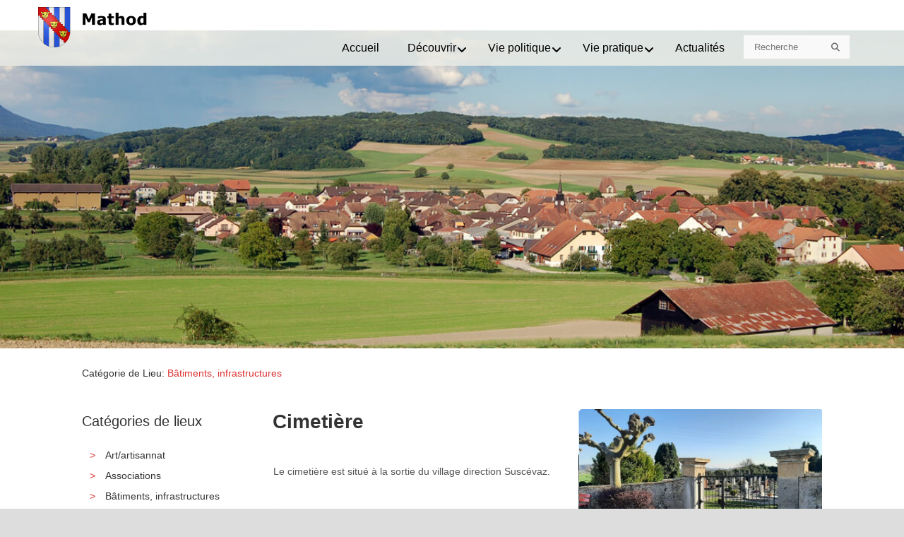

--- FILE ---
content_type: text/html; charset=UTF-8
request_url: https://www.mathod.ch/lieux/cimetiere/
body_size: 31950
content:
<!DOCTYPE HTML><html lang="fr-FR"><head><meta charset="UTF-8" /><link rel="profile" href="http://gmpg.org/xfn/11" /><title>Cimetière - Mathod</title>
<meta name='robots' content='max-image-preview:large' />
<link rel='dns-prefetch' href='//use.fontawesome.com' />
<link rel="alternate" type="text/calendar" title="Mathod &raquo; Flux iCal" href="https://www.mathod.ch/events/?ical=1" />
<link rel="canonical" href="https://www.mathod.ch/lieux/cimetiere/" />
<link rel="alternate" title="oEmbed (JSON)" type="application/json+oembed" href="https://www.mathod.ch/wp-json/oembed/1.0/embed?url=https%3A%2F%2Fwww.mathod.ch%2Flieux%2Fcimetiere%2F" />
<link rel="alternate" title="oEmbed (XML)" type="text/xml+oembed" href="https://www.mathod.ch/wp-json/oembed/1.0/embed?url=https%3A%2F%2Fwww.mathod.ch%2Flieux%2Fcimetiere%2F&#038;format=xml" />
<!-- Stylesheets -->
<style id='wp-img-auto-sizes-contain-inline-css' type='text/css'>
img:is([sizes=auto i],[sizes^="auto," i]){contain-intrinsic-size:3000px 1500px}
/*# sourceURL=wp-img-auto-sizes-contain-inline-css */
</style>
<!-- <link rel='stylesheet' id='padma-navigation-block-css' href='https://www.mathod.ch/wp-content/themes/padma/library/blocks/navigation/css/navigation.css?ver=6.9' type='text/css' media='all' /> -->
<!-- <link rel='stylesheet' id='padma-general-https-css' href='https://www.mathod.ch/wp-content/uploads/padma/cache/general-https-2e2011d.css?ver=6.9' type='text/css' media='all' /> -->
<!-- <link rel='stylesheet' id='padma-layout-single-gd_place-https-css' href='https://www.mathod.ch/wp-content/uploads/padma/cache/layout-single-gd_place-https-a7be99e.css?ver=6.9' type='text/css' media='all' /> -->
<!-- <link rel='stylesheet' id='padma-responsive-grid-https-css' href='https://www.mathod.ch/wp-content/uploads/padma/cache/responsive-grid-https-d2119e4.css?ver=6.9' type='text/css' media='all' /> -->
<link rel="stylesheet" type="text/css" href="//www.mathod.ch/wp-content/cache/wpfc-minified/3368qqnm/a7ixf.css" media="all"/>
<style id='wp-emoji-styles-inline-css' type='text/css'>
img.wp-smiley, img.emoji {
display: inline !important;
border: none !important;
box-shadow: none !important;
height: 1em !important;
width: 1em !important;
margin: 0 0.07em !important;
vertical-align: -0.1em !important;
background: none !important;
padding: 0 !important;
}
/*# sourceURL=wp-emoji-styles-inline-css */
</style>
<!-- <link rel='stylesheet' id='wp-block-library-css' href='https://www.mathod.ch/wp-includes/css/dist/block-library/style.min.css?ver=6.9' type='text/css' media='all' /> -->
<link rel="stylesheet" type="text/css" href="//www.mathod.ch/wp-content/cache/wpfc-minified/qhgqkb44/a7iok.css" media="all"/>
<style id='wp-block-spacer-inline-css' type='text/css'>
.wp-block-spacer{clear:both}
/*# sourceURL=https://www.mathod.ch/wp-includes/blocks/spacer/style.min.css */
</style>
<style id='global-styles-inline-css' type='text/css'>
:root{--wp--preset--aspect-ratio--square: 1;--wp--preset--aspect-ratio--4-3: 4/3;--wp--preset--aspect-ratio--3-4: 3/4;--wp--preset--aspect-ratio--3-2: 3/2;--wp--preset--aspect-ratio--2-3: 2/3;--wp--preset--aspect-ratio--16-9: 16/9;--wp--preset--aspect-ratio--9-16: 9/16;--wp--preset--color--black: #000000;--wp--preset--color--cyan-bluish-gray: #abb8c3;--wp--preset--color--white: #ffffff;--wp--preset--color--pale-pink: #f78da7;--wp--preset--color--vivid-red: #cf2e2e;--wp--preset--color--luminous-vivid-orange: #ff6900;--wp--preset--color--luminous-vivid-amber: #fcb900;--wp--preset--color--light-green-cyan: #7bdcb5;--wp--preset--color--vivid-green-cyan: #00d084;--wp--preset--color--pale-cyan-blue: #8ed1fc;--wp--preset--color--vivid-cyan-blue: #0693e3;--wp--preset--color--vivid-purple: #9b51e0;--wp--preset--gradient--vivid-cyan-blue-to-vivid-purple: linear-gradient(135deg,rgb(6,147,227) 0%,rgb(155,81,224) 100%);--wp--preset--gradient--light-green-cyan-to-vivid-green-cyan: linear-gradient(135deg,rgb(122,220,180) 0%,rgb(0,208,130) 100%);--wp--preset--gradient--luminous-vivid-amber-to-luminous-vivid-orange: linear-gradient(135deg,rgb(252,185,0) 0%,rgb(255,105,0) 100%);--wp--preset--gradient--luminous-vivid-orange-to-vivid-red: linear-gradient(135deg,rgb(255,105,0) 0%,rgb(207,46,46) 100%);--wp--preset--gradient--very-light-gray-to-cyan-bluish-gray: linear-gradient(135deg,rgb(238,238,238) 0%,rgb(169,184,195) 100%);--wp--preset--gradient--cool-to-warm-spectrum: linear-gradient(135deg,rgb(74,234,220) 0%,rgb(151,120,209) 20%,rgb(207,42,186) 40%,rgb(238,44,130) 60%,rgb(251,105,98) 80%,rgb(254,248,76) 100%);--wp--preset--gradient--blush-light-purple: linear-gradient(135deg,rgb(255,206,236) 0%,rgb(152,150,240) 100%);--wp--preset--gradient--blush-bordeaux: linear-gradient(135deg,rgb(254,205,165) 0%,rgb(254,45,45) 50%,rgb(107,0,62) 100%);--wp--preset--gradient--luminous-dusk: linear-gradient(135deg,rgb(255,203,112) 0%,rgb(199,81,192) 50%,rgb(65,88,208) 100%);--wp--preset--gradient--pale-ocean: linear-gradient(135deg,rgb(255,245,203) 0%,rgb(182,227,212) 50%,rgb(51,167,181) 100%);--wp--preset--gradient--electric-grass: linear-gradient(135deg,rgb(202,248,128) 0%,rgb(113,206,126) 100%);--wp--preset--gradient--midnight: linear-gradient(135deg,rgb(2,3,129) 0%,rgb(40,116,252) 100%);--wp--preset--font-size--small: 13px;--wp--preset--font-size--medium: 20px;--wp--preset--font-size--large: 36px;--wp--preset--font-size--x-large: 42px;--wp--preset--spacing--20: 0.44rem;--wp--preset--spacing--30: 0.67rem;--wp--preset--spacing--40: 1rem;--wp--preset--spacing--50: 1.5rem;--wp--preset--spacing--60: 2.25rem;--wp--preset--spacing--70: 3.38rem;--wp--preset--spacing--80: 5.06rem;--wp--preset--shadow--natural: 6px 6px 9px rgba(0, 0, 0, 0.2);--wp--preset--shadow--deep: 12px 12px 50px rgba(0, 0, 0, 0.4);--wp--preset--shadow--sharp: 6px 6px 0px rgba(0, 0, 0, 0.2);--wp--preset--shadow--outlined: 6px 6px 0px -3px rgb(255, 255, 255), 6px 6px rgb(0, 0, 0);--wp--preset--shadow--crisp: 6px 6px 0px rgb(0, 0, 0);}:where(.is-layout-flex){gap: 0.5em;}:where(.is-layout-grid){gap: 0.5em;}body .is-layout-flex{display: flex;}.is-layout-flex{flex-wrap: wrap;align-items: center;}.is-layout-flex > :is(*, div){margin: 0;}body .is-layout-grid{display: grid;}.is-layout-grid > :is(*, div){margin: 0;}:where(.wp-block-columns.is-layout-flex){gap: 2em;}:where(.wp-block-columns.is-layout-grid){gap: 2em;}:where(.wp-block-post-template.is-layout-flex){gap: 1.25em;}:where(.wp-block-post-template.is-layout-grid){gap: 1.25em;}.has-black-color{color: var(--wp--preset--color--black) !important;}.has-cyan-bluish-gray-color{color: var(--wp--preset--color--cyan-bluish-gray) !important;}.has-white-color{color: var(--wp--preset--color--white) !important;}.has-pale-pink-color{color: var(--wp--preset--color--pale-pink) !important;}.has-vivid-red-color{color: var(--wp--preset--color--vivid-red) !important;}.has-luminous-vivid-orange-color{color: var(--wp--preset--color--luminous-vivid-orange) !important;}.has-luminous-vivid-amber-color{color: var(--wp--preset--color--luminous-vivid-amber) !important;}.has-light-green-cyan-color{color: var(--wp--preset--color--light-green-cyan) !important;}.has-vivid-green-cyan-color{color: var(--wp--preset--color--vivid-green-cyan) !important;}.has-pale-cyan-blue-color{color: var(--wp--preset--color--pale-cyan-blue) !important;}.has-vivid-cyan-blue-color{color: var(--wp--preset--color--vivid-cyan-blue) !important;}.has-vivid-purple-color{color: var(--wp--preset--color--vivid-purple) !important;}.has-black-background-color{background-color: var(--wp--preset--color--black) !important;}.has-cyan-bluish-gray-background-color{background-color: var(--wp--preset--color--cyan-bluish-gray) !important;}.has-white-background-color{background-color: var(--wp--preset--color--white) !important;}.has-pale-pink-background-color{background-color: var(--wp--preset--color--pale-pink) !important;}.has-vivid-red-background-color{background-color: var(--wp--preset--color--vivid-red) !important;}.has-luminous-vivid-orange-background-color{background-color: var(--wp--preset--color--luminous-vivid-orange) !important;}.has-luminous-vivid-amber-background-color{background-color: var(--wp--preset--color--luminous-vivid-amber) !important;}.has-light-green-cyan-background-color{background-color: var(--wp--preset--color--light-green-cyan) !important;}.has-vivid-green-cyan-background-color{background-color: var(--wp--preset--color--vivid-green-cyan) !important;}.has-pale-cyan-blue-background-color{background-color: var(--wp--preset--color--pale-cyan-blue) !important;}.has-vivid-cyan-blue-background-color{background-color: var(--wp--preset--color--vivid-cyan-blue) !important;}.has-vivid-purple-background-color{background-color: var(--wp--preset--color--vivid-purple) !important;}.has-black-border-color{border-color: var(--wp--preset--color--black) !important;}.has-cyan-bluish-gray-border-color{border-color: var(--wp--preset--color--cyan-bluish-gray) !important;}.has-white-border-color{border-color: var(--wp--preset--color--white) !important;}.has-pale-pink-border-color{border-color: var(--wp--preset--color--pale-pink) !important;}.has-vivid-red-border-color{border-color: var(--wp--preset--color--vivid-red) !important;}.has-luminous-vivid-orange-border-color{border-color: var(--wp--preset--color--luminous-vivid-orange) !important;}.has-luminous-vivid-amber-border-color{border-color: var(--wp--preset--color--luminous-vivid-amber) !important;}.has-light-green-cyan-border-color{border-color: var(--wp--preset--color--light-green-cyan) !important;}.has-vivid-green-cyan-border-color{border-color: var(--wp--preset--color--vivid-green-cyan) !important;}.has-pale-cyan-blue-border-color{border-color: var(--wp--preset--color--pale-cyan-blue) !important;}.has-vivid-cyan-blue-border-color{border-color: var(--wp--preset--color--vivid-cyan-blue) !important;}.has-vivid-purple-border-color{border-color: var(--wp--preset--color--vivid-purple) !important;}.has-vivid-cyan-blue-to-vivid-purple-gradient-background{background: var(--wp--preset--gradient--vivid-cyan-blue-to-vivid-purple) !important;}.has-light-green-cyan-to-vivid-green-cyan-gradient-background{background: var(--wp--preset--gradient--light-green-cyan-to-vivid-green-cyan) !important;}.has-luminous-vivid-amber-to-luminous-vivid-orange-gradient-background{background: var(--wp--preset--gradient--luminous-vivid-amber-to-luminous-vivid-orange) !important;}.has-luminous-vivid-orange-to-vivid-red-gradient-background{background: var(--wp--preset--gradient--luminous-vivid-orange-to-vivid-red) !important;}.has-very-light-gray-to-cyan-bluish-gray-gradient-background{background: var(--wp--preset--gradient--very-light-gray-to-cyan-bluish-gray) !important;}.has-cool-to-warm-spectrum-gradient-background{background: var(--wp--preset--gradient--cool-to-warm-spectrum) !important;}.has-blush-light-purple-gradient-background{background: var(--wp--preset--gradient--blush-light-purple) !important;}.has-blush-bordeaux-gradient-background{background: var(--wp--preset--gradient--blush-bordeaux) !important;}.has-luminous-dusk-gradient-background{background: var(--wp--preset--gradient--luminous-dusk) !important;}.has-pale-ocean-gradient-background{background: var(--wp--preset--gradient--pale-ocean) !important;}.has-electric-grass-gradient-background{background: var(--wp--preset--gradient--electric-grass) !important;}.has-midnight-gradient-background{background: var(--wp--preset--gradient--midnight) !important;}.has-small-font-size{font-size: var(--wp--preset--font-size--small) !important;}.has-medium-font-size{font-size: var(--wp--preset--font-size--medium) !important;}.has-large-font-size{font-size: var(--wp--preset--font-size--large) !important;}.has-x-large-font-size{font-size: var(--wp--preset--font-size--x-large) !important;}
/*# sourceURL=global-styles-inline-css */
</style>
<style id='classic-theme-styles-inline-css' type='text/css'>
/*! This file is auto-generated */
.wp-block-button__link{color:#fff;background-color:#32373c;border-radius:9999px;box-shadow:none;text-decoration:none;padding:calc(.667em + 2px) calc(1.333em + 2px);font-size:1.125em}.wp-block-file__button{background:#32373c;color:#fff;text-decoration:none}
/*# sourceURL=/wp-includes/css/classic-themes.min.css */
</style>
<!-- <link rel='stylesheet' id='pb-accordion-blocks-style-css' href='https://www.mathod.ch/wp-content/plugins/accordion-blocks/build/index.css?ver=1.5.0' type='text/css' media='all' /> -->
<!-- <link rel='stylesheet' id='collapsed-archives-style-css' href='https://www.mathod.ch/wp-content/plugins/collapsed-archives/style.css?ver=6.9' type='text/css' media='all' /> -->
<!-- <link rel='stylesheet' id='select2-css' href='https://www.mathod.ch/wp-content/plugins/geodirectory/assets/css/select2/select2.css?ver=2.8.148' type='text/css' media='all' /> -->
<!-- <link rel='stylesheet' id='geodir-core-css' href='https://www.mathod.ch/wp-content/plugins/geodirectory/assets/css/gd_core_frontend.css?ver=2.8.148' type='text/css' media='all' /> -->
<!-- <link rel='stylesheet' id='category-posts-pro-bxslider-css-css' href='https://www.mathod.ch/wp-content/plugins/term-and-category-based-posts-widget/js/bxslider/jquery.bxslider.tiptop.css?ver=4.9.12' type='text/css' media='all' /> -->
<!-- <link rel='stylesheet' id='userswp-css' href='https://www.mathod.ch/wp-content/plugins/userswp/assets/css/users-wp.css?ver=1.2.52' type='text/css' media='all' /> -->
<!-- <link rel='stylesheet' id='eeb-css-frontend-css' href='https://www.mathod.ch/wp-content/plugins/email-encoder-bundle/assets/css/style.css?ver=54d4eedc552c499c4a8d6b89c23d3df1' type='text/css' media='all' /> -->
<!-- <link rel='stylesheet' id='parent-style-css' href='https://www.mathod.ch/wp-content/themes/padma/style.css?ver=6.9' type='text/css' media='all' /> -->
<link rel="stylesheet" type="text/css" href="//www.mathod.ch/wp-content/cache/wpfc-minified/mbf0z13s/fjvxl.css" media="all"/>
<style id='wcw-inlinecss-inline-css' type='text/css'>
.widget_wpcategorieswidget ul.children{display:none;} .widget_wp_categories_widget{background:#fff; position:relative;}.widget_wp_categories_widget h2,.widget_wpcategorieswidget h2{color:#4a5f6d;font-size:20px;font-weight:400;margin:0 0 25px;line-height:24px;text-transform:uppercase}.widget_wp_categories_widget ul li,.widget_wpcategorieswidget ul li{font-size: 16px; margin: 0px; border-bottom: 1px dashed #f0f0f0; position: relative; list-style-type: none; line-height: 35px;}.widget_wp_categories_widget ul li:last-child,.widget_wpcategorieswidget ul li:last-child{border:none;}.widget_wp_categories_widget ul li a,.widget_wpcategorieswidget ul li a{display:inline-block;color:#007acc;transition:all .5s ease;-webkit-transition:all .5s ease;-ms-transition:all .5s ease;-moz-transition:all .5s ease;text-decoration:none;}.widget_wp_categories_widget ul li a:hover,.widget_wp_categories_widget ul li.active-cat a,.widget_wp_categories_widget ul li.active-cat span.post-count,.widget_wpcategorieswidget ul li a:hover,.widget_wpcategorieswidget ul li.active-cat a,.widget_wpcategorieswidget ul li.active-cat span.post-count{color:#ee546c}.widget_wp_categories_widget ul li span.post-count,.widget_wpcategorieswidget ul li span.post-count{height: 30px; min-width: 35px; text-align: center; background: #fff; color: #605f5f; border-radius: 5px; box-shadow: inset 2px 1px 3px rgba(0, 122, 204,.1); top: 0px; float: right; margin-top: 2px;}li.cat-item.cat-have-child > span.post-count{float:inherit;}li.cat-item.cat-item-7.cat-have-child { background: #f8f9fa; }li.cat-item.cat-have-child > span.post-count:before { content: "("; }li.cat-item.cat-have-child > span.post-count:after { content: ")"; }.cat-have-child.open-m-menu ul.children li { border-top: 1px solid #d8d8d8;border-bottom:none;}li.cat-item.cat-have-child:after{ position: absolute; right: 8px; top: 8px; background-image: url([data-uri]); content: ""; width: 18px; height: 18px;transform: rotate(270deg);}ul.children li.cat-item.cat-have-child:after{content:"";background-image: none;}.cat-have-child ul.children {display: none; z-index: 9; width: auto; position: relative; margin: 0px; padding: 0px; margin-top: 0px; padding-top: 10px; padding-bottom: 10px; list-style: none; text-align: left; background:  #f8f9fa; padding-left: 5px;}.widget_wp_categories_widget ul li ul.children li,.widget_wpcategorieswidget ul li ul.children li { border-bottom: 1px solid #fff; padding-right: 5px; }.cat-have-child.open-m-menu ul.children{display:block;}li.cat-item.cat-have-child.open-m-menu:after{transform: rotate(0deg);}.widget_wp_categories_widget > li.product_cat,.widget_wpcategorieswidget > li.product_cat {list-style: none;}.widget_wp_categories_widget > ul,.widget_wpcategorieswidget > ul {padding: 0px;}.widget_wp_categories_widget > ul li ul ,.widget_wpcategorieswidget > ul li ul {padding-left: 15px;} .wcwpro-list{padding: 0 15px;}
/*# sourceURL=wcw-inlinecss-inline-css */
</style>
<!-- <link rel='stylesheet' id='ics-calendar-css' href='https://www.mathod.ch/wp-content/plugins/ics-calendar-pro/vendors/ics-calendar/assets/style.min.css?ver=11.7.0.4E' type='text/css' media='all' /> -->
<!-- <link rel='stylesheet' id='ics-calendar-pro-css' href='https://www.mathod.ch/wp-content/plugins/ics-calendar-pro/assets/style.min.css?ver=5.11.2.3' type='text/css' media='all' /> -->
<link rel="stylesheet" type="text/css" href="//www.mathod.ch/wp-content/cache/wpfc-minified/k1lr445w/a7iok.css" media="all"/>
<style id='ics-calendar-pro-inline-css' type='text/css'>
.ics-calendar, .r34ics_lightbox{--r34ics--color--white:#ffffff !important;}.ics-calendar, .r34ics_lightbox{--r34ics--color--whitesmoke:#f5f5f5 !important;}.ics-calendar, .r34ics_lightbox{--r34ics--color--gainsboro:#dcdcdc !important;}.ics-calendar, .r34ics_lightbox{--r34ics--color--darkgray:#a9a9a9 !important;}.ics-calendar, .r34ics_lightbox{--r34ics--color--gray:#808080 !important;}.ics-calendar .ics-calendar-title, .ics-calendar .ics-calendar-label, .ics-calendar .ics-calendar-date{color:var(--r34ics--color--gray);}.ics-calendar, .r34ics_lightbox{--r34ics--color--dimgray:#696969 !important;}.ics-calendar, .r34ics_lightbox{--r34ics--color--black:#000000 !important;}.ics-calendar-sidebar{top:5em;}.ics-calendar .fc{--r34ics--fc--font--size:13px !important;}.ics-calendar-month-grid, .ics-calendar-grid-wrapper, .ics-calendar-widget-grid{font-size:100% !important;}.ics-calendar-list-wrapper, .ics-calendar-sidebar, .ics-calendar-day-details{font-size:100% !important;}
/*# sourceURL=ics-calendar-pro-inline-css */
</style>
<!-- <link rel='stylesheet' id='ubermenu-css' href='https://www.mathod.ch/wp-content/plugins/ubermenu/pro/assets/css/ubermenu.min.css?ver=3.7.3' type='text/css' media='all' /> -->
<!-- <link rel='stylesheet' id='ubermenu-grey-white-css' href='https://www.mathod.ch/wp-content/plugins/ubermenu/assets/css/skins/blackwhite.css?ver=6.9' type='text/css' media='all' /> -->
<!-- <link rel='stylesheet' id='ubermenu-font-awesome-all-css' href='https://www.mathod.ch/wp-content/plugins/ubermenu/assets/fontawesome/css/all.min.css?ver=6.9' type='text/css' media='all' /> -->
<link rel="stylesheet" type="text/css" href="//www.mathod.ch/wp-content/cache/wpfc-minified/jz9ra0jn/a7iok.css" media="all"/>
<link rel='stylesheet' id='font-awesome-css' href='https://use.fontawesome.com/releases/v6.7.2/css/all.css?wpfas=true' type='text/css' media='all' />
<!-- <link rel="stylesheet" type="text/css" media="all" href="https://www.mathod.ch/wp-content/themes/padma-child/style.css" /> -->
<link rel="stylesheet" type="text/css" href="//www.mathod.ch/wp-content/cache/wpfc-minified/mcjnsupo/a7iok.css" media="all"/>
<!-- Scripts -->
<script src='//www.mathod.ch/wp-content/cache/wpfc-minified/8uzgzygi/a7iok.js' type="text/javascript"></script>
<!-- <script type="text/javascript" src="https://www.mathod.ch/wp-includes/js/jquery/jquery.min.js?ver=3.7.1" id="jquery-core-js"></script> -->
<script type="text/javascript" id="jquery-core-js-after">
/* <![CDATA[ */
window.gdSetMap = window.gdSetMap || 'osm';window.gdLoadMap = window.gdLoadMap || '';
jQuery(document).ready(function($){ jQuery('li.cat-item:has(ul.children)').addClass('cat-have-child'); jQuery('.cat-have-child').removeClass('open-m-menu');jQuery('li.cat-have-child > a').click(function(){window.location.href=jQuery(this).attr('href');return false;});jQuery('li.cat-have-child').click(function(){
var li_parentdiv = jQuery(this).parent().parent().parent().attr('class');
if(jQuery(this).hasClass('open-m-menu')){jQuery('.cat-have-child').removeClass('open-m-menu');}else{jQuery('.cat-have-child').removeClass('open-m-menu');jQuery(this).addClass('open-m-menu');}});});
//# sourceURL=jquery-core-js-after
/* ]]> */
</script>
<script src='//www.mathod.ch/wp-content/cache/wpfc-minified/dsj02sdf/a7iok.js' type="text/javascript"></script>
<!-- <script type="text/javascript" src="https://www.mathod.ch/wp-includes/js/jquery/jquery-migrate.min.js?ver=3.4.1" id="jquery-migrate-js"></script> -->
<script type="text/javascript" id="jquery-js-after">
/* <![CDATA[ */
window.gdSetMap = window.gdSetMap || 'osm';window.gdLoadMap = window.gdLoadMap || '';
//# sourceURL=jquery-js-after
/* ]]> */
</script>
<script src='//www.mathod.ch/wp-content/cache/wpfc-minified/kwvxx1ct/fjvxl.js' type="text/javascript"></script>
<!-- <script type="text/javascript" src="https://www.mathod.ch/wp-content/uploads/padma/cache/responsive-grid-js-https-dd2c497.js?ver=6.9" id="padma-responsive-grid-js-https-js"></script> -->
<script type="text/javascript" id="userswp-js-extra">
/* <![CDATA[ */
var uwp_localize_data = {"uwp_more_char_limit":"100","uwp_more_text":"plus","uwp_less_text":"moins","error":"Oups, il y a eu un probl\u00e8me.","error_retry":"Oups, il y a eu un probl\u00e8me, veuillez r\u00e9essayer.","uwp_more_ellipses_text":"...","ajaxurl":"https://www.mathod.ch/wp-admin/admin-ajax.php","login_modal":"","register_modal":"","forgot_modal":"","uwp_pass_strength":"0","uwp_strong_pass_msg":"Please enter valid strong password.","default_banner":"https://www.mathod.ch/wp-content/plugins/userswp/assets/images/banner.png","basicNonce":"fef60cd79f"};
//# sourceURL=userswp-js-extra
/* ]]> */
</script>
<script src='//www.mathod.ch/wp-content/cache/wpfc-minified/fgibjsat/fkcvj.js' type="text/javascript"></script>
<!-- <script type="text/javascript" src="https://www.mathod.ch/wp-content/plugins/userswp/assets/js/users-wp.min.js?ver=1.2.52" id="userswp-js"></script> -->
<!-- <script type="text/javascript" src="https://www.mathod.ch/wp-content/plugins/email-encoder-bundle/assets/js/custom.js?ver=2c542c9989f589cd5318f5cef6a9ecd7" id="eeb-js-frontend-js"></script> -->
<!-- <script type="text/javascript" src="https://www.mathod.ch/wp-content/themes/padma/library/blocks/navigation/js/selectnav.js?ver=6.9" id="padma-selectnav-js"></script> -->
<!-- <script type="text/javascript" src="https://www.mathod.ch/wp-content/uploads/padma/cache/block-dynamic-js-layout-single-gd_place-https-7cb1b27.js?ver=6.9" id="block-dynamic-js-layout-single-gd_place-js"></script> -->
<!--[if lt IE 9]>
<script src="https://www.mathod.ch/wp-content/themes/padma/library/media/js/html5shiv.js"></script>
<![endif]-->
<!--[if lt IE 8]>
<script src="https://www.mathod.ch/wp-content/themes/padma/library/media/js/ie8.js"></script>
<![endif]-->
<style>
#category-posts-pro-2-internal ul {padding: 0; margin: 0;}
#category-posts-pro-2-internal .cat-post-item img {max-width: initial; max-height: initial; margin: initial;}
#category-posts-pro-2-internal .cat-post-author {margin-bottom: 0;}
#category-posts-pro-2-internal .cat-post-item:before {content: ""; clear: both;}
#category-posts-pro-2-internal .cat-post-excerpt-more {display: inline-block;}
#category-posts-pro-2-internal .cat-post-item {list-style: none;}
#category-posts-pro-2-internal .cat-post-item {margin: 3px 0; padding: 3px 0;}
#category-posts-pro-2-internal .cat-post-current .cat-post-title {font-weight: bold; text-transform: uppercase;}
#category-posts-pro-2-internal [class*=cat-post-tax] {font-size: 0.85em;}
#category-posts-pro-2-internal [class*=cat-post-tax] * {display:inline-block;}
#category-posts-pro-2-internal .cat-post-item a:after {content: ""; display: table; clear: both;}
#category-posts-pro-2-internal .cat-post-default .cat-post-title {overflow: hidden;text-overflow: ellipsis;white-space: initial;display: -webkit-box;-webkit-line-clamp: 2;-webkit-box-orient: vertical;padding-bottom: 0 !important;}
#category-posts-pro-2-internal .cat-post-alternating .cat-post-title {overflow: hidden;text-overflow: ellipsis;white-space: initial;display: -webkit-box;-webkit-line-clamp: 2;-webkit-box-orient: vertical;padding-bottom: 0 !important;}
#category-posts-pro-2-internal .cpwp-wrap-text p {display: inline;}
#category-posts-pro-2-internal .cat-post-default .cpwp-wrap-text {overflow: hidden;text-overflow: ellipsis;white-space: initial;display: -webkit-box;-webkit-line-clamp: 4;-webkit-box-orient: vertical;padding-bottom: 0 !important;}
#category-posts-pro-2-internal p.cpwp-excerpt-text {min-width: 120px;}
#category-posts-pro-2-internal .cat-post-item a:after {content: ""; clear: both;}
#category-posts-pro-2-internal .cat-post-item {display:block}
#category-posts-pro-2-internal > ul {margin:0}
#category-posts-pro-2-internal p {margin:5px 0 0 0}
#category-posts-pro-2-internal li > div {margin:5px 0 0 0; clear:both;}
#category-posts-pro-2-internal .dashicons {vertical-align:middle;}
#category-posts-pro-2-internal .cat-post-default .cat-post-thumbnail .cat-post-crop img {height: 150px;}
#category-posts-pro-2-internal .cat-post-default .cat-post-thumbnail .cat-post-crop img {width: 150px;}
#category-posts-pro-2-internal .cat-post-alternating .cat-post-thumbnail .cat-post-crop img {height: 150px;}
#category-posts-pro-2-internal .cat-post-alternating .cat-post-thumbnail .cat-post-crop img {width: 150px;}
#category-posts-pro-2-internal .cat-post-thumbnail .cat-post-crop img {object-fit: cover; max-width: 100%; display: block;}
#category-posts-pro-2-internal .cat-post-thumbnail .cat-post-crop-not-supported img {width: 100%;}
#category-posts-pro-2-internal .cat-post-default .cat-post-thumbnail {max-width:100%;}
#category-posts-pro-2-internal .cat-post-alternating .cat-post-thumbnail {max-width:100%;}
#category-posts-pro-2-internal .cat-post-item img {margin: initial;}
#category-posts-pro-3-internal ul {padding: 0; margin: 0;}
#category-posts-pro-3-internal .cat-post-item img {max-width: initial; max-height: initial; margin: initial;}
#category-posts-pro-3-internal .cat-post-author {margin-bottom: 0;}
#category-posts-pro-3-internal .cat-post-item:before {content: ""; clear: both;}
#category-posts-pro-3-internal .cat-post-excerpt-more {display: inline-block;}
#category-posts-pro-3-internal .cat-post-item {list-style: none;}
#category-posts-pro-3-internal .cat-post-item {margin: 3px 0; padding: 3px 0;}
#category-posts-pro-3-internal .cat-post-current .cat-post-title {font-weight: bold; text-transform: uppercase;}
#category-posts-pro-3-internal [class*=cat-post-tax] {font-size: 0.85em;}
#category-posts-pro-3-internal [class*=cat-post-tax] * {display:inline-block;}
#category-posts-pro-3-internal .cat-post-item:after {content: ""; display: table; clear: both;}
#category-posts-pro-3-internal .cat-post-default .cat-post-title {overflow: hidden;text-overflow: ellipsis;white-space: initial;display: -webkit-box;-webkit-line-clamp: 2;-webkit-box-orient: vertical;padding-bottom: 0 !important;}
#category-posts-pro-3-internal .cat-post-alternating .cat-post-title {overflow: hidden;text-overflow: ellipsis;white-space: initial;display: -webkit-box;-webkit-line-clamp: 2;-webkit-box-orient: vertical;padding-bottom: 0 !important;}
#category-posts-pro-3-internal .cpwp-wrap-text p {display: inline;}
#category-posts-pro-3-internal .cat-post-default .cpwp-wrap-text {overflow: hidden;text-overflow: ellipsis;white-space: initial;display: -webkit-box;-webkit-line-clamp: 3;-webkit-box-orient: vertical;padding-bottom: 0 !important;}
#category-posts-pro-3-internal p.cpwp-excerpt-text {min-width: 120px;}
#category-posts-pro-3-internal .cat-post-item:after {content: ""; display: table;	clear: both;}
#category-posts-pro-3-internal .cat-post-default .cat-post-thumbnail {display:block; float:left; margin:5px 10px 5px 0;}
#category-posts-pro-3-internal .cat-post-default .cat-post-crop {overflow:hidden;display:block;}
#category-posts-pro-3-internal .cat-post-item {display:block}
#category-posts-pro-3-internal > ul {margin:0}
#category-posts-pro-3-internal p {margin:5px 0 0 0}
#category-posts-pro-3-internal li > div {margin:5px 0 0 0; clear:both;}
#category-posts-pro-3-internal .dashicons {vertical-align:middle;}
#category-posts-pro-3-internal .cat-post-default .cat-post-thumbnail .cat-post-crop img {height: 150px;}
#category-posts-pro-3-internal .cat-post-default .cat-post-thumbnail .cat-post-crop img {width: 150px;}
#category-posts-pro-3-internal .cat-post-alternating .cat-post-thumbnail .cat-post-crop img {height: 150px;}
#category-posts-pro-3-internal .cat-post-alternating .cat-post-thumbnail .cat-post-crop img {width: 150px;}
#category-posts-pro-3-internal .cat-post-thumbnail .cat-post-crop img {object-fit: cover; max-width: 100%; display: block;}
#category-posts-pro-3-internal .cat-post-thumbnail .cat-post-crop-not-supported img {width: 100%;}
#category-posts-pro-3-internal .cat-post-default .cat-post-thumbnail {max-width:100%;}
#category-posts-pro-3-internal .cat-post-alternating .cat-post-thumbnail {max-width:100%;}
#category-posts-pro-3-internal .cat-post-item img {margin: initial;}
</style>
<!-- Extras -->
<link rel="alternate" type="application/rss+xml" href="https://www.mathod.ch/feed/" title="Mathod" />
<link rel="pingback" href="https://www.mathod.ch/xmlrpc.php" />
<meta name="viewport" content="width=device-width, initial-scale=1.0, minimum-scale=1.0, maximum-scale=1.0, user-scalable=no" />
<link rel="alternate" type="application/rss+xml" title="Mathod &raquo; Flux" href="https://www.mathod.ch/feed/" />
<link rel="alternate" type="application/rss+xml" title="Mathod &raquo; Flux des commentaires" href="https://www.mathod.ch/comments/feed/" />
<link rel="https://api.w.org/" href="https://www.mathod.ch/wp-json/" /><link rel="alternate" title="JSON" type="application/json" href="https://www.mathod.ch/wp-json/wp/v2/lieux/620" /><link rel="EditURI" type="application/rsd+xml" title="RSD" href="https://www.mathod.ch/xmlrpc.php?rsd" />
<meta name="generator" content="WordPress 6.9" />
<link rel='shortlink' href='https://www.mathod.ch/?p=620' />
<script type="application/ld+json">{"@context":"https:\/\/schema.org","@type":"LocalBusiness","name":"Cimeti\u00e8re","description":"Le cimeti\u00e8re est situ\u00e9 \u00e0 la sortie du village direction Susc\u00e9vaz.","url":"https:\/\/www.mathod.ch\/lieux\/cimetiere\/","sameAs":[],"image":{"@type":"ImageObject","author":"Commune de Mathod","contentLocation":"Route de Susc\u00e9vaz, Mathod, Switzerland","url":"https:\/\/www.mathod.ch\/wp-content\/uploads\/2021\/04\/20210403_175638.jpg","datePublished":"2021-04-04 13:48:17","caption":"","name":"","representativeOfPage":true,"thumbnail":"https:\/\/www.mathod.ch\/wp-content\/uploads\/2021\/04\/20210403_175638-300x225.jpg"},"address":{"@type":"PostalAddress","streetAddress":"Route de Susc\u00e9vaz","addressLocality":"Mathod","addressRegion":"Vaud","addressCountry":"Switzerland","postalCode":null},"geo":{"@type":"GeoCoordinates","latitude":"46.76508881384059","longitude":"6.5693843364715585"},"review":""}</script><meta property="og:image" content="https://www.mathod.ch/wp-content/uploads/2021/04/20210403_175638.jpg"/>
<!-- GD Facebook Like Thumbnail -->
<link rel="image_src" href="https://www.mathod.ch/wp-content/uploads/2021/04/20210403_175638.jpg" />
<!-- End GD Facebook Like Thumbnail -->
<script type="text/javascript">
var _statcounter = _statcounter || [];
_statcounter.push({"tags": {"author": "Commune de Mathod"}});
</script>
<style id="ubermenu-custom-generated-css">
/** Font Awesome 4 Compatibility **/
.fa{font-style:normal;font-variant:normal;font-weight:normal;font-family:FontAwesome;}
/** UberMenu Custom Menu Styles (Customizer) **/
/* main */
.ubermenu-main { background:#ffffff; }
.ubermenu-main .ubermenu-item-level-0 > .ubermenu-target { font-size:16px; text-transform:none; color:#000000; }
.ubermenu-main .ubermenu-nav .ubermenu-item.ubermenu-item-level-0 > .ubermenu-target { font-weight:normal; }
.ubermenu.ubermenu-main .ubermenu-item-level-0:hover > .ubermenu-target, .ubermenu-main .ubermenu-item-level-0.ubermenu-active > .ubermenu-target { background:#dd3333; }
.ubermenu-main .ubermenu-item-level-0.ubermenu-current-menu-item > .ubermenu-target, .ubermenu-main .ubermenu-item-level-0.ubermenu-current-menu-parent > .ubermenu-target, .ubermenu-main .ubermenu-item-level-0.ubermenu-current-menu-ancestor > .ubermenu-target { background:#dd3333; }
.ubermenu-main .ubermenu-submenu .ubermenu-highlight { color:#dd3333; }
.ubermenu-main .ubermenu-submenu .ubermenu-item-header > .ubermenu-target:hover { color:#dd3333; }
.ubermenu-main .ubermenu-submenu .ubermenu-item-header.ubermenu-current-menu-item > .ubermenu-target { color:#dd3333; }
.ubermenu.ubermenu-main .ubermenu-item-normal > .ubermenu-target:hover, .ubermenu.ubermenu-main .ubermenu-item-normal.ubermenu-active > .ubermenu-target { color:#dd3333; }
.ubermenu-main .ubermenu-item-normal.ubermenu-current-menu-item > .ubermenu-target { color:#dd3333; }
/* Status: Loaded from Transient */
</style><script type="text/javascript">
var ajaxurl = "https://www.mathod.ch/wp-admin/admin-ajax.php";
</script><meta name="et-api-version" content="v1"><meta name="et-api-origin" content="https://www.mathod.ch"><link rel="https://theeventscalendar.com/" href="https://www.mathod.ch/wp-json/tribe/tickets/v1/" /><meta name="tec-api-version" content="v1"><meta name="tec-api-origin" content="https://www.mathod.ch"><link rel="alternate" href="https://www.mathod.ch/wp-json/tribe/events/v1/" />
<!-- WPMobile.App -->
<meta name="theme-color" content="#3e3e3e" />
<meta name="msapplication-navbutton-color" content="#3e3e3e" />
<meta name="apple-mobile-web-app-status-bar-style" content="#3e3e3e" />
<!-- / WPMobile.App -->
<meta name="description" content="Le cimetière est situé à la sortie du village direction Suscévaz." />    <style>
@font-face {
font-family: 'Framework7 Icons';
font-style: normal;
font-weight: 400;
src: url("https://www.mathod.ch/wp-content/plugins/wpappninja/themes/wpmobileapp/includes/fonts/Framework7Icons-Regular.eot?2019");
src: local('Framework7 Icons'),
local('Framework7Icons-Regular'),
url("https://www.mathod.ch/wp-content/plugins/wpappninja/themes/wpmobileapp/includes/fonts/Framework7Icons-Regular.woff2?2019") format("woff2"),
url("https://www.mathod.ch/wp-content/plugins/wpappninja/themes/wpmobileapp/includes/fonts/Framework7Icons-Regular.woff?2019") format("woff"),
url("https://www.mathod.ch/wp-content/plugins/wpappninja/themes/wpmobileapp/includes/fonts/Framework7Icons-Regular.ttf?2019") format("truetype");
}
.f7-icons, .framework7-icons {
font-family: 'Framework7 Icons';
font-weight: normal;
font-style: normal;
font-size: 25px;
line-height: 1;
letter-spacing: normal;
text-transform: none;
display: inline-block;
white-space: nowrap;
word-wrap: normal;
direction: ltr;
-webkit-font-smoothing: antialiased;
text-rendering: optimizeLegibility;
-moz-osx-font-smoothing: grayscale;
-webkit-font-feature-settings: "liga";
-moz-font-feature-settings: "liga=1";
-moz-font-feature-settings: "liga";
font-feature-settings: "liga";
}
</style>
<link rel="icon" href="https://www.mathod.ch/wp-content/uploads/2021/03/cropped-logo_mathod_carre_small-32x32.png" sizes="32x32" />
<link rel="icon" href="https://www.mathod.ch/wp-content/uploads/2021/03/cropped-logo_mathod_carre_small-192x192.png" sizes="192x192" />
<link rel="apple-touch-icon" href="https://www.mathod.ch/wp-content/uploads/2021/03/cropped-logo_mathod_carre_small-180x180.png" />
<meta name="msapplication-TileImage" content="https://www.mathod.ch/wp-content/uploads/2021/03/cropped-logo_mathod_carre_small-270x270.png" />
<meta name="generator" content="WP Super Duper v1.2.30" data-sd-source="userswp" /><meta name="generator" content="WP Font Awesome Settings v1.1.10" data-ac-source="geodirectory" />		<style type="text/css"></style>
<script type="text/javascript"></script>
<!-- <link rel='stylesheet' id='wpfrank-uris-css-css' href='https://www.mathod.ch/wp-content/plugins/ultimate-responsive-image-slider/assets/css/slider-pro.css?ver=1.6.2' type='text/css' media='all' /> -->
<!-- <link rel='stylesheet' id='leaflet-css' href='https://www.mathod.ch/wp-content/plugins/geodirectory/assets/leaflet/leaflet.css?ver=2.8.148' type='text/css' media='all' /> -->
<link rel="stylesheet" type="text/css" href="//www.mathod.ch/wp-content/cache/wpfc-minified/g3eysr0z/a7iws.css" media="all"/>
</head><body class="wp-singular gd_place-template-default single single-gd_place postid-620 wp-custom-logo wp-embed-responsive wp-theme-padma wp-child-theme-padma-child geodir-page geodir-page-cpt-gd_place geodir-post-cat-23 geodir-page-single tribe-no-js tec-no-tickets-on-recurring tec-no-rsvp-on-recurring custom responsive-grid-enabled responsive-grid-active layout-single-gd_place-620 layout-using-single-gd_place aui_bs5 tribe-theme-padma gd-map-osm" itemscope itemtype="http://schema.org/WebPage"><div id="whitewrap"><div id="wrapper-ww9606862e201bf3" class="wrapper wrapper-fixed wrapper-fixed-grid grid-fluid-24-41-20 responsive-grid wrapper-mirroring-wr4604a1042ae585 wrapper-first" data-alias="Logo"><div class="grid-container clearfix"><section class="row row-1"><section class="column column-1 grid-left-1 grid-width-6"><div id="block-bz76049efdaab98a" class="block block-type-site-logo block-fluid-height" data-alias="" itemscope="" itemtype="https://schema.org/ImageObject"><div class="block-content"><a href="https://www.mathod.ch" class="site-logo-link"><img class="site-logo" src="https://www.mathod.ch/wp-content/uploads/2021/03/logo_mathod_site3.png" alt="Mathod" /></a></div></div></section></section></div></div><div id="wrapper-w9g606862e200556" class="wrapper wrapper-fixed wrapper-fixed-grid grid-fluid-24-41-20 responsive-grid wrapper-mirroring-w6u604a108d3ea55" data-alias="Menu"><div class="grid-container clearfix"><section class="row row-1"><section class="column column-1 grid-left-0 grid-width-24"><nav id="block-bxz60494bceb49f5" class="block block-type-navigation block-fluid-height" data-alias="main-menu-normal" itemscope="" itemtype="http://schema.org/SiteNavigationElement"><div class="block-content"><div class="nav-horizontal nav-align-left responsive-menu-align-right">
<!-- UberMenu [Configuration:main] [Theme Loc:navigation_block_bxz60494bceb49f5] [Integration:auto] -->
<button class="ubermenu-responsive-toggle ubermenu-responsive-toggle-main ubermenu-skin-grey-white ubermenu-loc-navigation_block_bxz60494bceb49f5 ubermenu-responsive-toggle-content-align-right ubermenu-responsive-toggle-align-full " tabindex="0" data-ubermenu-target="ubermenu-main-2-navigation_block_bxz60494bceb49f5-2"><i class="fas fa-bars" ></i>Menu</button><nav id="ubermenu-main-2-navigation_block_bxz60494bceb49f5-2" class="ubermenu ubermenu-nojs ubermenu-main ubermenu-menu-2 ubermenu-loc-navigation_block_bxz60494bceb49f5 ubermenu-responsive ubermenu-responsive-default ubermenu-responsive-collapse ubermenu-horizontal ubermenu-transition-shift ubermenu-trigger-hover_intent ubermenu-skin-grey-white  ubermenu-bar-align-full ubermenu-items-align-right ubermenu-bound ubermenu-disable-submenu-scroll ubermenu-sub-indicators ubermenu-retractors-responsive ubermenu-submenu-indicator-closes"><ul id="ubermenu-nav-main-2-navigation_block_bxz60494bceb49f5" class="ubermenu-nav" data-title="Primary menu"><li id="menu-item-16" class="ubermenu-item ubermenu-item-type-custom ubermenu-item-object-custom ubermenu-item-home ubermenu-item-16 ubermenu-item-level-0 ubermenu-column ubermenu-column-auto" ><a class="ubermenu-target ubermenu-item-layout-default ubermenu-item-layout-text_only" href="https://www.mathod.ch/" tabindex="0"><span class="ubermenu-target-title ubermenu-target-text">Accueil</span></a></li><li id="menu-item-41" class="ubermenu-item ubermenu-item-type-post_type ubermenu-item-object-page ubermenu-item-has-children ubermenu-item-41 ubermenu-item-level-0 ubermenu-column ubermenu-column-auto ubermenu-has-submenu-drop ubermenu-has-submenu-mega" ><a class="ubermenu-target ubermenu-item-layout-default ubermenu-item-layout-text_only" href="https://www.mathod.ch/presentation/portrait/" tabindex="0"><span class="ubermenu-target-title ubermenu-target-text">Découvrir</span><i class='ubermenu-sub-indicator fas fa-angle-down'></i></a><ul  class="ubermenu-submenu ubermenu-submenu-id-41 ubermenu-submenu-type-auto ubermenu-submenu-type-mega ubermenu-submenu-drop ubermenu-submenu-align-full_width"  ><li id="menu-item-131" class="ubermenu-item ubermenu-item-type-post_type ubermenu-item-object-page ubermenu-item-has-children ubermenu-item-131 ubermenu-item-auto ubermenu-item-header ubermenu-item-level-1 ubermenu-column ubermenu-column-auto ubermenu-has-submenu-stack" ><a class="ubermenu-target ubermenu-item-layout-default ubermenu-item-layout-text_only" href="https://www.mathod.ch/presentation/"><span class="ubermenu-target-title ubermenu-target-text">Présentation de la Commune</span></a><ul  class="ubermenu-submenu ubermenu-submenu-id-131 ubermenu-submenu-type-auto ubermenu-submenu-type-stack"  ><li id="menu-item-693" class="ubermenu-item ubermenu-item-type-custom ubermenu-item-object-custom ubermenu-item-693 ubermenu-item-auto ubermenu-item-normal ubermenu-item-level-2 ubermenu-column ubermenu-column-auto" ><a class="ubermenu-target ubermenu-item-layout-default ubermenu-item-layout-text_only" href="https://www.mathod.ch/presentation/portrait/"><span class="ubermenu-target-title ubermenu-target-text">Portrait</span></a></li><li id="menu-item-34" class="ubermenu-item ubermenu-item-type-post_type ubermenu-item-object-page ubermenu-item-34 ubermenu-item-auto ubermenu-item-normal ubermenu-item-level-2 ubermenu-column ubermenu-column-auto" ><a class="ubermenu-target ubermenu-item-layout-default ubermenu-item-layout-text_only" href="https://www.mathod.ch/presentation/histoire/"><span class="ubermenu-target-title ubermenu-target-text">Histoire</span></a></li><li id="menu-item-638" class="ubermenu-item ubermenu-item-type-taxonomy ubermenu-item-object-gd_place_tags ubermenu-item-638 ubermenu-item-auto ubermenu-item-normal ubermenu-item-level-2 ubermenu-column ubermenu-column-auto" ><a class="ubermenu-target ubermenu-item-layout-default ubermenu-item-layout-text_only" href="https://www.mathod.ch/lieux/tags/patrimoine/"><span class="ubermenu-target-title ubermenu-target-text">Patrimoine</span></a></li><li id="menu-item-708" class="gd-menu-item ubermenu-item ubermenu-item-type-post_type_archive ubermenu-item-object-gd_place ubermenu-item-708 ubermenu-item-auto ubermenu-item-normal ubermenu-item-level-2 ubermenu-column ubermenu-column-auto" ><a class="ubermenu-target ubermenu-item-layout-default ubermenu-item-layout-text_only" href="https://www.mathod.ch/lieux/"><span class="ubermenu-target-title ubermenu-target-text">Tous les lieux</span></a></li></ul></li><li id="menu-item-656" class="ubermenu-item ubermenu-item-type-custom ubermenu-item-object-custom ubermenu-item-has-children ubermenu-item-656 ubermenu-item-auto ubermenu-item-header ubermenu-item-level-1 ubermenu-column ubermenu-column-auto ubermenu-has-submenu-stack" ><a class="ubermenu-target ubermenu-item-layout-default ubermenu-item-layout-text_only" href="#"><span class="ubermenu-target-title ubermenu-target-text">Vie locale</span></a><ul  class="ubermenu-submenu ubermenu-submenu-id-656 ubermenu-submenu-type-auto ubermenu-submenu-type-stack"  ><li id="menu-item-504" class="ubermenu-item ubermenu-item-type-custom ubermenu-item-object-custom ubermenu-item-504 ubermenu-item-auto ubermenu-item-normal ubermenu-item-level-2 ubermenu-column ubermenu-column-auto" ><a class="ubermenu-target ubermenu-item-layout-default ubermenu-item-layout-text_only" href="https://www.mathod.ch/events/"><span class="ubermenu-target-title ubermenu-target-text">Évènements</span></a></li><li id="menu-item-697" class="ubermenu-item ubermenu-item-type-taxonomy ubermenu-item-object-gd_placecategory ubermenu-item-697 ubermenu-item-auto ubermenu-item-normal ubermenu-item-level-2 ubermenu-column ubermenu-column-auto" ><a class="ubermenu-target ubermenu-item-layout-default ubermenu-item-layout-text_only" href="https://www.mathod.ch/lieux/category/associations/"><span class="ubermenu-target-title ubermenu-target-text">Associations</span></a></li><li id="menu-item-698" class="ubermenu-item ubermenu-item-type-taxonomy ubermenu-item-object-gd_placecategory ubermenu-item-698 ubermenu-item-auto ubermenu-item-normal ubermenu-item-level-2 ubermenu-column ubermenu-column-auto" ><a class="ubermenu-target ubermenu-item-layout-default ubermenu-item-layout-text_only" href="https://www.mathod.ch/lieux/category/societes-locales/"><span class="ubermenu-target-title ubermenu-target-text">Sociétés locales</span></a></li><li id="menu-item-1345" class="ubermenu-item ubermenu-item-type-custom ubermenu-item-object-custom ubermenu-item-1345 ubermenu-item-auto ubermenu-item-normal ubermenu-item-level-2 ubermenu-column ubermenu-column-auto" ><a class="ubermenu-target ubermenu-item-layout-default ubermenu-item-layout-text_only" href="https://www.mathod.ch/lieux/communes-solidaires/"><span class="ubermenu-target-title ubermenu-target-text">Communes solidaires</span></a></li><li id="menu-item-1574" class="ubermenu-item ubermenu-item-type-post_type ubermenu-item-object-page ubermenu-item-1574 ubermenu-item-auto ubermenu-item-normal ubermenu-item-level-2 ubermenu-column ubermenu-column-auto" ><a class="ubermenu-target ubermenu-item-layout-default ubermenu-item-layout-text_only" href="https://www.mathod.ch/panneaux-daffichage/"><span class="ubermenu-target-title ubermenu-target-text">Panneaux d’affichage</span></a></li></ul></li><li id="menu-item-701" class="ubermenu-item ubermenu-item-type-custom ubermenu-item-object-custom ubermenu-item-has-children ubermenu-item-701 ubermenu-item-auto ubermenu-item-header ubermenu-item-level-1 ubermenu-column ubermenu-column-auto ubermenu-has-submenu-stack" ><a class="ubermenu-target ubermenu-item-layout-default ubermenu-item-layout-text_only" href="#"><span class="ubermenu-target-title ubermenu-target-text">Économie, tourisme</span></a><ul  class="ubermenu-submenu ubermenu-submenu-id-701 ubermenu-submenu-type-auto ubermenu-submenu-type-stack"  ><li id="menu-item-651" class="ubermenu-item ubermenu-item-type-taxonomy ubermenu-item-object-gd_placecategory ubermenu-item-651 ubermenu-item-auto ubermenu-item-normal ubermenu-item-level-2 ubermenu-column ubermenu-column-auto" ><a class="ubermenu-target ubermenu-item-layout-default ubermenu-item-layout-text_only" href="https://www.mathod.ch/lieux/category/art/"><span class="ubermenu-target-title ubermenu-target-text">Art/artisannat</span></a></li><li id="menu-item-652" class="ubermenu-item ubermenu-item-type-taxonomy ubermenu-item-object-gd_placecategory ubermenu-item-652 ubermenu-item-auto ubermenu-item-normal ubermenu-item-level-2 ubermenu-column ubermenu-column-auto" ><a class="ubermenu-target ubermenu-item-layout-default ubermenu-item-layout-text_only" href="https://www.mathod.ch/lieux/category/commerces/"><span class="ubermenu-target-title ubermenu-target-text">Commerces</span></a></li><li id="menu-item-653" class="ubermenu-item ubermenu-item-type-taxonomy ubermenu-item-object-gd_placecategory ubermenu-item-653 ubermenu-item-auto ubermenu-item-normal ubermenu-item-level-2 ubermenu-column ubermenu-column-auto" ><a class="ubermenu-target ubermenu-item-layout-default ubermenu-item-layout-text_only" href="https://www.mathod.ch/lieux/category/entreprises/"><span class="ubermenu-target-title ubermenu-target-text">Entreprises</span></a></li><li id="menu-item-654" class="ubermenu-item ubermenu-item-type-taxonomy ubermenu-item-object-gd_placecategory ubermenu-item-654 ubermenu-item-auto ubermenu-item-normal ubermenu-item-level-2 ubermenu-column ubermenu-column-auto" ><a class="ubermenu-target ubermenu-item-layout-default ubermenu-item-layout-text_only" href="https://www.mathod.ch/lieux/category/hebergement/"><span class="ubermenu-target-title ubermenu-target-text">Hébergement</span></a></li><li id="menu-item-655" class="ubermenu-item ubermenu-item-type-taxonomy ubermenu-item-object-gd_placecategory ubermenu-item-655 ubermenu-item-auto ubermenu-item-normal ubermenu-item-level-2 ubermenu-column ubermenu-column-auto" ><a class="ubermenu-target ubermenu-item-layout-default ubermenu-item-layout-text_only" href="https://www.mathod.ch/lieux/category/restaurants/"><span class="ubermenu-target-title ubermenu-target-text">Restaurants</span></a></li></ul></li></ul></li><li id="menu-item-188" class="ubermenu-item ubermenu-item-type-custom ubermenu-item-object-custom ubermenu-item-has-children ubermenu-item-188 ubermenu-item-level-0 ubermenu-column ubermenu-column-auto ubermenu-has-submenu-drop ubermenu-has-submenu-mega" ><a class="ubermenu-target ubermenu-item-layout-default ubermenu-item-layout-text_only" href="#" tabindex="0"><span class="ubermenu-target-title ubermenu-target-text">Vie politique</span><i class='ubermenu-sub-indicator fas fa-angle-down'></i></a><ul  class="ubermenu-submenu ubermenu-submenu-id-188 ubermenu-submenu-type-auto ubermenu-submenu-type-mega ubermenu-submenu-drop ubermenu-submenu-align-full_width"  ><li id="menu-item-180" class="ubermenu-item ubermenu-item-type-post_type ubermenu-item-object-page ubermenu-item-has-children ubermenu-item-180 ubermenu-item-auto ubermenu-item-header ubermenu-item-level-1 ubermenu-column ubermenu-column-auto ubermenu-has-submenu-stack" ><a class="ubermenu-target ubermenu-item-layout-default ubermenu-item-layout-text_only" href="https://www.mathod.ch/municipalite/"><span class="ubermenu-target-title ubermenu-target-text">Municipalité</span></a><ul  class="ubermenu-submenu ubermenu-submenu-id-180 ubermenu-submenu-type-auto ubermenu-submenu-type-stack"  ><li id="menu-item-181" class="ubermenu-item ubermenu-item-type-post_type ubermenu-item-object-page ubermenu-item-181 ubermenu-item-auto ubermenu-item-normal ubermenu-item-level-2 ubermenu-column ubermenu-column-auto" ><a class="ubermenu-target ubermenu-item-layout-default ubermenu-item-layout-text_only" href="https://www.mathod.ch/municipalite/presentation-de-la-municipalite/"><span class="ubermenu-target-title ubermenu-target-text">Présentation de la Municipalité</span></a></li><li id="menu-item-187" class="ubermenu-item ubermenu-item-type-post_type ubermenu-item-object-page ubermenu-item-187 ubermenu-item-auto ubermenu-item-normal ubermenu-item-level-2 ubermenu-column ubermenu-column-auto" ><a class="ubermenu-target ubermenu-item-layout-default ubermenu-item-layout-text_only" href="https://www.mathod.ch/municipalite/membres-de-la-municipalite/"><span class="ubermenu-target-title ubermenu-target-text">Membres de la Municipalité</span></a></li><li class="  ubermenu-item ubermenu-item-type-custom ubermenu-item-object-ubermenu-custom ubermenu-item-has-children ubermenu-item-668 ubermenu-item-level-2 ubermenu-column ubermenu-column-auto ubermenu-has-submenu-stack ubermenu-item-type-column ubermenu-column-id-668"><ul  class="ubermenu-submenu ubermenu-submenu-id-668 ubermenu-submenu-type-stack"  ><li id="menu-item-186" class="ubermenu-item ubermenu-item-type-post_type ubermenu-item-object-page ubermenu-item-186 ubermenu-item-auto ubermenu-item-normal ubermenu-item-level-3 ubermenu-column ubermenu-column-auto" ><a class="ubermenu-target ubermenu-item-layout-default ubermenu-item-layout-text_only" href="https://www.mathod.ch/municipalite/administration-generale-et-dechetterie/"><span class="ubermenu-target-title ubermenu-target-text">Administration générale, bâtiments et déchetterie</span></a></li><li id="menu-item-185" class="ubermenu-item ubermenu-item-type-post_type ubermenu-item-object-page ubermenu-item-185 ubermenu-item-auto ubermenu-item-normal ubermenu-item-level-3 ubermenu-column ubermenu-column-auto" ><a class="ubermenu-target ubermenu-item-layout-default ubermenu-item-layout-text_only" href="https://www.mathod.ch/municipalite/constructions-finances/"><span class="ubermenu-target-title ubermenu-target-text">Constructions, police, finances</span></a></li><li id="menu-item-184" class="ubermenu-item ubermenu-item-type-post_type ubermenu-item-object-page ubermenu-item-184 ubermenu-item-auto ubermenu-item-normal ubermenu-item-level-3 ubermenu-column ubermenu-column-auto" ><a class="ubermenu-target ubermenu-item-layout-default ubermenu-item-layout-text_only" href="https://www.mathod.ch/municipalite/voirie-et-domaines/"><span class="ubermenu-target-title ubermenu-target-text">Voirie et domaines</span></a></li><li id="menu-item-183" class="ubermenu-item ubermenu-item-type-post_type ubermenu-item-object-page ubermenu-item-183 ubermenu-item-auto ubermenu-item-normal ubermenu-item-level-3 ubermenu-column ubermenu-column-auto" ><a class="ubermenu-target ubermenu-item-layout-default ubermenu-item-layout-text_only" href="https://www.mathod.ch/municipalite/affaires-sociales-ecoles-step/"><span class="ubermenu-target-title ubermenu-target-text">Affaires sociales, écoles, STEP</span></a></li><li id="menu-item-182" class="ubermenu-item ubermenu-item-type-post_type ubermenu-item-object-page ubermenu-item-182 ubermenu-item-auto ubermenu-item-normal ubermenu-item-level-3 ubermenu-column ubermenu-column-auto" ><a class="ubermenu-target ubermenu-item-layout-default ubermenu-item-layout-text_only" href="https://www.mathod.ch/municipalite/services-industriels-communication-durabilite/"><span class="ubermenu-target-title ubermenu-target-text">Services industriels, communication, durabilité</span></a></li></ul></li><li id="menu-item-1575" class="ubermenu-item ubermenu-item-type-taxonomy ubermenu-item-object-category ubermenu-item-1575 ubermenu-item-auto ubermenu-item-normal ubermenu-item-level-2 ubermenu-column ubermenu-column-auto" ><a class="ubermenu-target ubermenu-item-layout-default ubermenu-item-layout-text_only" href="https://www.mathod.ch/category/communications/communications-municipales/"><span class="ubermenu-target-title ubermenu-target-text">Communications municipales</span></a></li><li id="menu-item-416" class="ubermenu-item ubermenu-item-type-taxonomy ubermenu-item-object-category ubermenu-item-416 ubermenu-item-auto ubermenu-item-normal ubermenu-item-level-2 ubermenu-column ubermenu-column-auto" ><a class="ubermenu-target ubermenu-item-layout-default ubermenu-item-layout-text_only" href="https://www.mathod.ch/category/communications/bulletin-communal/"><span class="ubermenu-target-title ubermenu-target-text">Bulletin communal</span></a></li></ul></li><li id="menu-item-177" class="ubermenu-item ubermenu-item-type-post_type ubermenu-item-object-page ubermenu-item-has-children ubermenu-item-177 ubermenu-item-auto ubermenu-item-header ubermenu-item-level-1 ubermenu-column ubermenu-column-auto ubermenu-has-submenu-stack" ><a class="ubermenu-target ubermenu-item-layout-default ubermenu-item-layout-text_only" href="https://www.mathod.ch/conseil-general/"><span class="ubermenu-target-title ubermenu-target-text">Conseil Général</span></a><ul  class="ubermenu-submenu ubermenu-submenu-id-177 ubermenu-submenu-type-auto ubermenu-submenu-type-stack"  ><li id="menu-item-179" class="ubermenu-item ubermenu-item-type-post_type ubermenu-item-object-page ubermenu-item-179 ubermenu-item-auto ubermenu-item-normal ubermenu-item-level-2 ubermenu-column ubermenu-column-auto" ><a class="ubermenu-target ubermenu-item-layout-default ubermenu-item-layout-text_only" href="https://www.mathod.ch/conseil-general/presentation-du-conseil-general/"><span class="ubermenu-target-title ubermenu-target-text">Présentation du Conseil Général</span></a></li><li id="menu-item-178" class="ubermenu-item ubermenu-item-type-post_type ubermenu-item-object-page ubermenu-item-178 ubermenu-item-auto ubermenu-item-normal ubermenu-item-level-2 ubermenu-column ubermenu-column-auto" ><a class="ubermenu-target ubermenu-item-layout-default ubermenu-item-layout-text_only" href="https://www.mathod.ch/conseil-general/composition-du-bureau-du-conseil/"><span class="ubermenu-target-title ubermenu-target-text">Composition du Bureau du Conseil</span></a></li><li id="menu-item-995" class="ubermenu-item ubermenu-item-type-custom ubermenu-item-object-custom ubermenu-item-995 ubermenu-item-auto ubermenu-item-normal ubermenu-item-level-2 ubermenu-column ubermenu-column-auto" ><a class="ubermenu-target ubermenu-item-layout-default ubermenu-item-layout-text_only" href="https://extranet.mathod.ch/index.php/s/EZHbPdgz2mFKEAo"><span class="ubermenu-target-title ubermenu-target-text">Convocations, PV, Préavis et rapports</span></a></li><li id="menu-item-417" class="ubermenu-item ubermenu-item-type-taxonomy ubermenu-item-object-category ubermenu-item-417 ubermenu-item-auto ubermenu-item-normal ubermenu-item-level-2 ubermenu-column ubermenu-column-auto" ><a class="ubermenu-target ubermenu-item-layout-default ubermenu-item-layout-text_only" href="https://www.mathod.ch/category/politique/votations-et-elections/"><span class="ubermenu-target-title ubermenu-target-text">Votations et Élections</span></a></li></ul></li><li id="menu-item-209" class="ubermenu-item ubermenu-item-type-post_type ubermenu-item-object-page ubermenu-item-has-children ubermenu-item-209 ubermenu-item-auto ubermenu-item-header ubermenu-item-level-1 ubermenu-column ubermenu-column-auto ubermenu-has-submenu-stack" ><a class="ubermenu-target ubermenu-item-layout-default ubermenu-item-layout-text_only" href="https://www.mathod.ch/reglements/"><span class="ubermenu-target-title ubermenu-target-text">Règlements et informations</span></a><ul  class="ubermenu-submenu ubermenu-submenu-id-209 ubermenu-submenu-type-auto ubermenu-submenu-type-stack"  ><li id="menu-item-210" class="ubermenu-item ubermenu-item-type-post_type ubermenu-item-object-page ubermenu-item-210 ubermenu-item-auto ubermenu-item-normal ubermenu-item-level-2 ubermenu-column ubermenu-column-auto" ><a class="ubermenu-target ubermenu-item-layout-default ubermenu-item-layout-text_only" href="https://www.mathod.ch/reglements/reglements-communaux/"><span class="ubermenu-target-title ubermenu-target-text">Règlements communaux</span></a></li><li id="menu-item-215" class="ubermenu-item ubermenu-item-type-post_type ubermenu-item-object-page ubermenu-item-215 ubermenu-item-auto ubermenu-item-normal ubermenu-item-level-2 ubermenu-column ubermenu-column-auto" ><a class="ubermenu-target ubermenu-item-layout-default ubermenu-item-layout-text_only" href="https://www.mathod.ch/reglements/impots-taxes-et-emoluments/"><span class="ubermenu-target-title ubermenu-target-text">Impôts, taxes et émoluments</span></a></li><li id="menu-item-1829" class="ubermenu-item ubermenu-item-type-post_type ubermenu-item-object-page ubermenu-item-1829 ubermenu-item-auto ubermenu-item-normal ubermenu-item-level-2 ubermenu-column ubermenu-column-auto" ><a class="ubermenu-target ubermenu-item-layout-default ubermenu-item-layout-text_only" href="https://www.mathod.ch/reglements/politique-des-constructions/"><span class="ubermenu-target-title ubermenu-target-text">Politique des constructions</span></a></li></ul></li><li id="menu-item-415" class="ubermenu-item ubermenu-item-type-taxonomy ubermenu-item-object-category ubermenu-item-has-children ubermenu-item-415 ubermenu-item-auto ubermenu-item-header ubermenu-item-level-1 ubermenu-column ubermenu-column-auto ubermenu-has-submenu-stack" ><a class="ubermenu-target ubermenu-item-layout-default ubermenu-item-layout-text_only" href="https://www.mathod.ch/category/pilier-public/"><span class="ubermenu-target-title ubermenu-target-text">Pilier public</span></a><ul  class="ubermenu-submenu ubermenu-submenu-id-415 ubermenu-submenu-type-auto ubermenu-submenu-type-stack"  ><li id="menu-item-502" class="ubermenu-item ubermenu-item-type-taxonomy ubermenu-item-object-category ubermenu-item-502 ubermenu-item-auto ubermenu-item-normal ubermenu-item-level-2 ubermenu-column ubermenu-column-auto" ><a class="ubermenu-target ubermenu-item-layout-default ubermenu-item-layout-text_only" href="https://www.mathod.ch/category/pilier-public/mises-a-lenquete/"><span class="ubermenu-target-title ubermenu-target-text">Mises à l&rsquo;enquête, autorisations</span></a></li><li id="menu-item-503" class="ubermenu-item ubermenu-item-type-taxonomy ubermenu-item-object-category ubermenu-item-503 ubermenu-item-auto ubermenu-item-normal ubermenu-item-level-2 ubermenu-column ubermenu-column-auto" ><a class="ubermenu-target ubermenu-item-layout-default ubermenu-item-layout-text_only" href="https://www.mathod.ch/category/pilier-public/analyses-deau/"><span class="ubermenu-target-title ubermenu-target-text">Analyses d&rsquo;eau</span></a></li><li id="menu-item-663" class="ubermenu-item ubermenu-item-type-taxonomy ubermenu-item-object-category ubermenu-item-663 ubermenu-item-auto ubermenu-item-normal ubermenu-item-level-2 ubermenu-column ubermenu-column-auto" ><a class="ubermenu-target ubermenu-item-layout-default ubermenu-item-layout-text_only" href="https://www.mathod.ch/category/pilier-public/abattage/"><span class="ubermenu-target-title ubermenu-target-text">Abattage d&rsquo;arbres</span></a></li><li id="menu-item-664" class="ubermenu-item ubermenu-item-type-taxonomy ubermenu-item-object-category ubermenu-item-664 ubermenu-item-auto ubermenu-item-normal ubermenu-item-level-2 ubermenu-column ubermenu-column-auto" ><a class="ubermenu-target ubermenu-item-layout-default ubermenu-item-layout-text_only" href="https://www.mathod.ch/category/pilier-public/associations-intercommunales/"><span class="ubermenu-target-title ubermenu-target-text">Associations intercommunales</span></a></li><li id="menu-item-665" class="ubermenu-item ubermenu-item-type-taxonomy ubermenu-item-object-category ubermenu-item-665 ubermenu-item-auto ubermenu-item-normal ubermenu-item-level-2 ubermenu-column ubermenu-column-auto" ><a class="ubermenu-target ubermenu-item-layout-default ubermenu-item-layout-text_only" href="https://www.mathod.ch/category/pilier-public/divers/"><span class="ubermenu-target-title ubermenu-target-text">Divers</span></a></li></ul></li></ul></li><li id="menu-item-270" class="ubermenu-item ubermenu-item-type-custom ubermenu-item-object-custom ubermenu-item-has-children ubermenu-item-270 ubermenu-item-level-0 ubermenu-column ubermenu-column-auto ubermenu-has-submenu-drop ubermenu-has-submenu-mega" ><a class="ubermenu-target ubermenu-item-layout-default ubermenu-item-layout-text_only" href="#" tabindex="0"><span class="ubermenu-target-title ubermenu-target-text">Vie pratique</span><i class='ubermenu-sub-indicator fas fa-angle-down'></i></a><ul  class="ubermenu-submenu ubermenu-submenu-id-270 ubermenu-submenu-type-auto ubermenu-submenu-type-mega ubermenu-submenu-drop ubermenu-submenu-align-full_width"  ><li id="menu-item-280" class="ubermenu-item ubermenu-item-type-post_type ubermenu-item-object-page ubermenu-item-has-children ubermenu-item-280 ubermenu-item-auto ubermenu-item-header ubermenu-item-level-1 ubermenu-column ubermenu-column-auto ubermenu-has-submenu-stack" ><a class="ubermenu-target ubermenu-item-layout-default ubermenu-item-layout-text_only" href="https://www.mathod.ch/guichet-en-ligne/"><span class="ubermenu-target-title ubermenu-target-text">Guichet en ligne</span></a><ul  class="ubermenu-submenu ubermenu-submenu-id-280 ubermenu-submenu-type-auto ubermenu-submenu-type-stack"  ><li id="menu-item-283" class="ubermenu-item ubermenu-item-type-post_type ubermenu-item-object-page ubermenu-item-283 ubermenu-item-auto ubermenu-item-normal ubermenu-item-level-2 ubermenu-column ubermenu-column-auto" ><a class="ubermenu-target ubermenu-item-layout-default ubermenu-item-layout-text_only" href="https://www.mathod.ch/guichet-en-ligne/animaux/"><span class="ubermenu-target-title ubermenu-target-text">Animaux</span></a></li><li id="menu-item-282" class="ubermenu-item ubermenu-item-type-post_type ubermenu-item-object-page ubermenu-item-282 ubermenu-item-auto ubermenu-item-normal ubermenu-item-level-2 ubermenu-column ubermenu-column-auto" ><a class="ubermenu-target ubermenu-item-layout-default ubermenu-item-layout-text_only" href="https://www.mathod.ch/guichet-en-ligne/autorisations-de-construire/"><span class="ubermenu-target-title ubermenu-target-text">Autorisations de construire</span></a></li><li id="menu-item-284" class="ubermenu-item ubermenu-item-type-post_type ubermenu-item-object-page ubermenu-item-284 ubermenu-item-auto ubermenu-item-normal ubermenu-item-level-2 ubermenu-column ubermenu-column-auto" ><a class="ubermenu-target ubermenu-item-layout-default ubermenu-item-layout-text_only" href="https://www.mathod.ch/guichet-en-ligne/changement_adresse/"><span class="ubermenu-target-title ubermenu-target-text">Changement d’adresse</span></a></li><li id="menu-item-285" class="ubermenu-item ubermenu-item-type-post_type ubermenu-item-object-page ubermenu-item-285 ubermenu-item-auto ubermenu-item-normal ubermenu-item-level-2 ubermenu-column ubermenu-column-auto" ><a class="ubermenu-target ubermenu-item-layout-default ubermenu-item-layout-text_only" href="https://www.mathod.ch/guichet-en-ligne/documents-didentite-certificats-etc/"><span class="ubermenu-target-title ubermenu-target-text">Documents d’identité, certificats, etc</span></a></li><li id="menu-item-1158" class="ubermenu-item ubermenu-item-type-post_type ubermenu-item-object-page ubermenu-item-1158 ubermenu-item-auto ubermenu-item-normal ubermenu-item-level-2 ubermenu-column ubermenu-column-auto" ><a class="ubermenu-target ubermenu-item-layout-default ubermenu-item-layout-text_only" href="https://www.mathod.ch/guichet-en-ligne/permis-de-fouille/"><span class="ubermenu-target-title ubermenu-target-text">Permis de fouille</span></a></li><li id="menu-item-281" class="ubermenu-item ubermenu-item-type-post_type ubermenu-item-object-page ubermenu-item-281 ubermenu-item-auto ubermenu-item-normal ubermenu-item-level-2 ubermenu-column ubermenu-column-auto" ><a class="ubermenu-target ubermenu-item-layout-default ubermenu-item-layout-text_only" href="https://www.mathod.ch/guichet-en-ligne/subventions/"><span class="ubermenu-target-title ubermenu-target-text">Subventions</span></a></li></ul></li><li id="menu-item-661" class="ubermenu-item ubermenu-item-type-custom ubermenu-item-object-custom ubermenu-item-has-children ubermenu-item-661 ubermenu-item-auto ubermenu-item-header ubermenu-item-level-1 ubermenu-column ubermenu-column-auto ubermenu-has-submenu-stack" ><a class="ubermenu-target ubermenu-item-layout-default ubermenu-item-layout-text_only" href="https://www.mathod.ch/lieux/category/services-communaux/"><span class="ubermenu-target-title ubermenu-target-text">Services communaux</span></a><ul  class="ubermenu-submenu ubermenu-submenu-id-661 ubermenu-submenu-type-auto ubermenu-submenu-type-stack"  ><li id="menu-item-1257" class="ubermenu-item ubermenu-item-type-custom ubermenu-item-object-custom ubermenu-item-1257 ubermenu-item-auto ubermenu-item-normal ubermenu-item-level-2 ubermenu-column ubermenu-column-auto" ><a class="ubermenu-target ubermenu-item-layout-default ubermenu-item-layout-text_only" href="https://www.mathod.ch/lieux/controle-des-habitant-e-s/"><span class="ubermenu-target-title ubermenu-target-text">Contrôle des habitant·e·s</span></a></li><li id="menu-item-660" class="ubermenu-item ubermenu-item-type-post_type ubermenu-item-object-gd_place ubermenu-item-660 ubermenu-item-auto ubermenu-item-normal ubermenu-item-level-2 ubermenu-column ubermenu-column-auto" ><a class="ubermenu-target ubermenu-item-layout-default ubermenu-item-layout-text_only" href="https://www.mathod.ch/lieux/greffe/"><span class="ubermenu-target-title ubermenu-target-text">Greffe municipal</span></a></li><li id="menu-item-657" class="ubermenu-item ubermenu-item-type-post_type ubermenu-item-object-gd_place ubermenu-item-657 ubermenu-item-auto ubermenu-item-normal ubermenu-item-level-2 ubermenu-column ubermenu-column-auto" ><a class="ubermenu-target ubermenu-item-layout-default ubermenu-item-layout-text_only" href="https://www.mathod.ch/lieux/bourse-communale/"><span class="ubermenu-target-title ubermenu-target-text">Bourse communale</span></a></li><li id="menu-item-658" class="ubermenu-item ubermenu-item-type-post_type ubermenu-item-object-gd_place ubermenu-item-658 ubermenu-item-auto ubermenu-item-normal ubermenu-item-level-2 ubermenu-column ubermenu-column-auto" ><a class="ubermenu-target ubermenu-item-layout-default ubermenu-item-layout-text_only" href="https://www.mathod.ch/lieux/decharge/"><span class="ubermenu-target-title ubermenu-target-text">Décharge</span></a></li><li id="menu-item-659" class="ubermenu-item ubermenu-item-type-post_type ubermenu-item-object-gd_place ubermenu-item-659 ubermenu-item-auto ubermenu-item-normal ubermenu-item-level-2 ubermenu-column ubermenu-column-auto" ><a class="ubermenu-target ubermenu-item-layout-default ubermenu-item-layout-text_only" href="https://www.mathod.ch/lieux/dechetterie/"><span class="ubermenu-target-title ubermenu-target-text">Déchetterie</span></a></li><li id="menu-item-662" class="ubermenu-item ubermenu-item-type-taxonomy ubermenu-item-object-gd_placecategory ubermenu-item-662 ubermenu-item-auto ubermenu-item-normal ubermenu-item-level-2 ubermenu-column ubermenu-column-auto" ><a class="ubermenu-target ubermenu-item-layout-default ubermenu-item-layout-text_only" href="https://www.mathod.ch/lieux/category/mobilite/"><span class="ubermenu-target-title ubermenu-target-text">Mobilité</span></a></li></ul></li><li id="menu-item-276" class="ubermenu-item ubermenu-item-type-post_type ubermenu-item-object-page ubermenu-item-has-children ubermenu-item-276 ubermenu-item-auto ubermenu-item-header ubermenu-item-level-1 ubermenu-column ubermenu-column-auto ubermenu-has-submenu-stack" ><a class="ubermenu-target ubermenu-item-layout-default ubermenu-item-layout-text_only" href="https://www.mathod.ch/infos-pratiques/"><span class="ubermenu-target-title ubermenu-target-text">Infos pratiques</span></a><ul  class="ubermenu-submenu ubermenu-submenu-id-276 ubermenu-submenu-type-auto ubermenu-submenu-type-stack"  ><li id="menu-item-639" class="ubermenu-item ubermenu-item-type-taxonomy ubermenu-item-object-gd_place_tags ubermenu-item-639 ubermenu-item-auto ubermenu-item-normal ubermenu-item-level-2 ubermenu-column ubermenu-column-auto" ><a class="ubermenu-target ubermenu-item-layout-default ubermenu-item-layout-text_only" href="https://www.mathod.ch/lieux/tags/location/"><span class="ubermenu-target-title ubermenu-target-text">Location/utilisation de salles</span></a></li><li id="menu-item-1390" class="ubermenu-item ubermenu-item-type-custom ubermenu-item-object-custom ubermenu-item-1390 ubermenu-item-auto ubermenu-item-normal ubermenu-item-level-2 ubermenu-column ubermenu-column-auto" ><a class="ubermenu-target ubermenu-item-layout-default ubermenu-item-layout-text_only" href="https://mathod.geocommunes.ch"><span class="ubermenu-target-title ubermenu-target-text">Géoportail communal</span></a></li></ul></li><li id="menu-item-271" class="ubermenu-item ubermenu-item-type-post_type ubermenu-item-object-page ubermenu-item-has-children ubermenu-item-271 ubermenu-item-auto ubermenu-item-header ubermenu-item-level-1 ubermenu-column ubermenu-column-auto ubermenu-has-submenu-stack" ><a class="ubermenu-target ubermenu-item-layout-default ubermenu-item-layout-text_only" href="https://www.mathod.ch/ressources/"><span class="ubermenu-target-title ubermenu-target-text">Ressources</span></a><ul  class="ubermenu-submenu ubermenu-submenu-id-271 ubermenu-submenu-type-auto ubermenu-submenu-type-stack"  ><li id="menu-item-272" class="ubermenu-item ubermenu-item-type-post_type ubermenu-item-object-page ubermenu-item-272 ubermenu-item-auto ubermenu-item-normal ubermenu-item-level-2 ubermenu-column ubermenu-column-auto" ><a class="ubermenu-target ubermenu-item-layout-default ubermenu-item-layout-text_only" href="https://www.mathod.ch/ressources/jeunes/"><span class="ubermenu-target-title ubermenu-target-text">Jeunes</span></a></li><li id="menu-item-273" class="ubermenu-item ubermenu-item-type-post_type ubermenu-item-object-page ubermenu-item-273 ubermenu-item-auto ubermenu-item-normal ubermenu-item-level-2 ubermenu-column ubermenu-column-auto" ><a class="ubermenu-target ubermenu-item-layout-default ubermenu-item-layout-text_only" href="https://www.mathod.ch/ressources/etrangers-et-etrangeres/"><span class="ubermenu-target-title ubermenu-target-text">Étrangers et étrangères</span></a></li><li id="menu-item-274" class="ubermenu-item ubermenu-item-type-post_type ubermenu-item-object-page ubermenu-item-274 ubermenu-item-auto ubermenu-item-normal ubermenu-item-level-2 ubermenu-column ubermenu-column-auto" ><a class="ubermenu-target ubermenu-item-layout-default ubermenu-item-layout-text_only" href="https://www.mathod.ch/ressources/aine%c2%b7e%c2%b7s/"><span class="ubermenu-target-title ubermenu-target-text">Aîné·e·s</span></a></li><li id="menu-item-275" class="ubermenu-item ubermenu-item-type-post_type ubermenu-item-object-page ubermenu-item-275 ubermenu-item-auto ubermenu-item-normal ubermenu-item-level-2 ubermenu-column ubermenu-column-auto" ><a class="ubermenu-target ubermenu-item-layout-default ubermenu-item-layout-text_only" href="https://www.mathod.ch/ressources/proches-aidant-e-s/"><span class="ubermenu-target-title ubermenu-target-text">Proches-aidant·e·s</span></a></li></ul></li></ul></li><li id="menu-item-404" class="ubermenu-item ubermenu-item-type-post_type ubermenu-item-object-page ubermenu-current_page_parent ubermenu-item-404 ubermenu-item-level-0 ubermenu-column ubermenu-column-auto" ><a class="ubermenu-target ubermenu-item-layout-default ubermenu-item-layout-text_only" href="https://www.mathod.ch/actualites/" tabindex="0"><span class="ubermenu-target-title ubermenu-target-text">Actualités</span></a></li><li id="menu-item-78" class="ubermenu-item ubermenu-item-type-custom ubermenu-item-object-ubermenu-custom ubermenu-item-78 ubermenu-item-level-0 ubermenu-column ubermenu-column-auto" ><div class="ubermenu-content-block ubermenu-custom-content ubermenu-custom-content-padded">	<!-- UberMenu Search Bar -->
<div class="ubermenu-search">
<form role="search" method="get" class="ubermenu-searchform" action="https://www.mathod.ch/">
<label for="ubermenu-search-field">
<span class="ubermenu-sr-only">Search</span>
</label>
<input type="text" placeholder="Recherche" value="" name="s" class="ubermenu-search-input ubermenu-search-input-autofocus" id="ubermenu-search-field"/>
<button type="submit" class="ubermenu-search-submit">
<i class="fas fa-search" title="Search" aria-hidden="true"></i>
<span class="ubermenu-sr-only">Search</span>
</button>
</form>
</div>
<!-- end .ubermenu-search -->
</div></li></ul></nav>
<!-- End UberMenu -->
</div></div></nav></section></section></div></div><div id="wrapper-wg1606a171e5cbb0" class="wrapper wrapper-fixed wrapper-fixed-grid grid-fluid-24-41-20 responsive-grid wrapper-mirroring-wkn606a13d9b3309" data-alias="Menu"><div class="grid-container clearfix"><section class="row row-1"><section class="column column-1 grid-left-0 grid-width-24"><nav id="block-bxz60494bceb49f5" class="block block-type-navigation block-fluid-height block-mirrored block-mirroring-bxz60494bceb49f5 block-original-bae606a13d9b3f18" data-alias="main-menu-normal" itemscope="" itemtype="http://schema.org/SiteNavigationElement"><div class="block-content"><div class="nav-horizontal nav-align-left responsive-menu-align-right">
<!-- UberMenu [Configuration:main] [Theme Loc:navigation_block_bxz60494bceb49f5] [Integration:auto] -->
<button class="ubermenu-responsive-toggle ubermenu-responsive-toggle-main ubermenu-skin-grey-white ubermenu-loc-navigation_block_bxz60494bceb49f5 ubermenu-responsive-toggle-content-align-right ubermenu-responsive-toggle-align-full " tabindex="0" data-ubermenu-target="ubermenu-main-2-navigation_block_bxz60494bceb49f5-2"><i class="fas fa-bars" ></i>Menu</button><nav id="ubermenu-main-2-navigation_block_bxz60494bceb49f5-2" class="ubermenu ubermenu-nojs ubermenu-main ubermenu-menu-2 ubermenu-loc-navigation_block_bxz60494bceb49f5 ubermenu-responsive ubermenu-responsive-default ubermenu-responsive-collapse ubermenu-horizontal ubermenu-transition-shift ubermenu-trigger-hover_intent ubermenu-skin-grey-white  ubermenu-bar-align-full ubermenu-items-align-right ubermenu-bound ubermenu-disable-submenu-scroll ubermenu-sub-indicators ubermenu-retractors-responsive ubermenu-submenu-indicator-closes"><ul id="ubermenu-nav-main-2-navigation_block_bxz60494bceb49f5" class="ubermenu-nav" data-title="Primary menu"><li id="menu-item-16" class="ubermenu-item ubermenu-item-type-custom ubermenu-item-object-custom ubermenu-item-home ubermenu-item-16 ubermenu-item-level-0 ubermenu-column ubermenu-column-auto" ><a class="ubermenu-target ubermenu-item-layout-default ubermenu-item-layout-text_only" href="https://www.mathod.ch/" tabindex="0"><span class="ubermenu-target-title ubermenu-target-text">Accueil</span></a></li><li id="menu-item-41" class="ubermenu-item ubermenu-item-type-post_type ubermenu-item-object-page ubermenu-item-has-children ubermenu-item-41 ubermenu-item-level-0 ubermenu-column ubermenu-column-auto ubermenu-has-submenu-drop ubermenu-has-submenu-mega" ><a class="ubermenu-target ubermenu-item-layout-default ubermenu-item-layout-text_only" href="https://www.mathod.ch/presentation/portrait/" tabindex="0"><span class="ubermenu-target-title ubermenu-target-text">Découvrir</span><i class='ubermenu-sub-indicator fas fa-angle-down'></i></a><ul  class="ubermenu-submenu ubermenu-submenu-id-41 ubermenu-submenu-type-auto ubermenu-submenu-type-mega ubermenu-submenu-drop ubermenu-submenu-align-full_width"  ><li id="menu-item-131" class="ubermenu-item ubermenu-item-type-post_type ubermenu-item-object-page ubermenu-item-has-children ubermenu-item-131 ubermenu-item-auto ubermenu-item-header ubermenu-item-level-1 ubermenu-column ubermenu-column-auto ubermenu-has-submenu-stack" ><a class="ubermenu-target ubermenu-item-layout-default ubermenu-item-layout-text_only" href="https://www.mathod.ch/presentation/"><span class="ubermenu-target-title ubermenu-target-text">Présentation de la Commune</span></a><ul  class="ubermenu-submenu ubermenu-submenu-id-131 ubermenu-submenu-type-auto ubermenu-submenu-type-stack"  ><li id="menu-item-693" class="ubermenu-item ubermenu-item-type-custom ubermenu-item-object-custom ubermenu-item-693 ubermenu-item-auto ubermenu-item-normal ubermenu-item-level-2 ubermenu-column ubermenu-column-auto" ><a class="ubermenu-target ubermenu-item-layout-default ubermenu-item-layout-text_only" href="https://www.mathod.ch/presentation/portrait/"><span class="ubermenu-target-title ubermenu-target-text">Portrait</span></a></li><li id="menu-item-34" class="ubermenu-item ubermenu-item-type-post_type ubermenu-item-object-page ubermenu-item-34 ubermenu-item-auto ubermenu-item-normal ubermenu-item-level-2 ubermenu-column ubermenu-column-auto" ><a class="ubermenu-target ubermenu-item-layout-default ubermenu-item-layout-text_only" href="https://www.mathod.ch/presentation/histoire/"><span class="ubermenu-target-title ubermenu-target-text">Histoire</span></a></li><li id="menu-item-638" class="ubermenu-item ubermenu-item-type-taxonomy ubermenu-item-object-gd_place_tags ubermenu-item-638 ubermenu-item-auto ubermenu-item-normal ubermenu-item-level-2 ubermenu-column ubermenu-column-auto" ><a class="ubermenu-target ubermenu-item-layout-default ubermenu-item-layout-text_only" href="https://www.mathod.ch/lieux/tags/patrimoine/"><span class="ubermenu-target-title ubermenu-target-text">Patrimoine</span></a></li><li id="menu-item-708" class="gd-menu-item ubermenu-item ubermenu-item-type-post_type_archive ubermenu-item-object-gd_place ubermenu-item-708 ubermenu-item-auto ubermenu-item-normal ubermenu-item-level-2 ubermenu-column ubermenu-column-auto" ><a class="ubermenu-target ubermenu-item-layout-default ubermenu-item-layout-text_only" href="https://www.mathod.ch/lieux/"><span class="ubermenu-target-title ubermenu-target-text">Tous les lieux</span></a></li></ul></li><li id="menu-item-656" class="ubermenu-item ubermenu-item-type-custom ubermenu-item-object-custom ubermenu-item-has-children ubermenu-item-656 ubermenu-item-auto ubermenu-item-header ubermenu-item-level-1 ubermenu-column ubermenu-column-auto ubermenu-has-submenu-stack" ><a class="ubermenu-target ubermenu-item-layout-default ubermenu-item-layout-text_only" href="#"><span class="ubermenu-target-title ubermenu-target-text">Vie locale</span></a><ul  class="ubermenu-submenu ubermenu-submenu-id-656 ubermenu-submenu-type-auto ubermenu-submenu-type-stack"  ><li id="menu-item-504" class="ubermenu-item ubermenu-item-type-custom ubermenu-item-object-custom ubermenu-item-504 ubermenu-item-auto ubermenu-item-normal ubermenu-item-level-2 ubermenu-column ubermenu-column-auto" ><a class="ubermenu-target ubermenu-item-layout-default ubermenu-item-layout-text_only" href="https://www.mathod.ch/events/"><span class="ubermenu-target-title ubermenu-target-text">Évènements</span></a></li><li id="menu-item-697" class="ubermenu-item ubermenu-item-type-taxonomy ubermenu-item-object-gd_placecategory ubermenu-item-697 ubermenu-item-auto ubermenu-item-normal ubermenu-item-level-2 ubermenu-column ubermenu-column-auto" ><a class="ubermenu-target ubermenu-item-layout-default ubermenu-item-layout-text_only" href="https://www.mathod.ch/lieux/category/associations/"><span class="ubermenu-target-title ubermenu-target-text">Associations</span></a></li><li id="menu-item-698" class="ubermenu-item ubermenu-item-type-taxonomy ubermenu-item-object-gd_placecategory ubermenu-item-698 ubermenu-item-auto ubermenu-item-normal ubermenu-item-level-2 ubermenu-column ubermenu-column-auto" ><a class="ubermenu-target ubermenu-item-layout-default ubermenu-item-layout-text_only" href="https://www.mathod.ch/lieux/category/societes-locales/"><span class="ubermenu-target-title ubermenu-target-text">Sociétés locales</span></a></li><li id="menu-item-1345" class="ubermenu-item ubermenu-item-type-custom ubermenu-item-object-custom ubermenu-item-1345 ubermenu-item-auto ubermenu-item-normal ubermenu-item-level-2 ubermenu-column ubermenu-column-auto" ><a class="ubermenu-target ubermenu-item-layout-default ubermenu-item-layout-text_only" href="https://www.mathod.ch/lieux/communes-solidaires/"><span class="ubermenu-target-title ubermenu-target-text">Communes solidaires</span></a></li><li id="menu-item-1574" class="ubermenu-item ubermenu-item-type-post_type ubermenu-item-object-page ubermenu-item-1574 ubermenu-item-auto ubermenu-item-normal ubermenu-item-level-2 ubermenu-column ubermenu-column-auto" ><a class="ubermenu-target ubermenu-item-layout-default ubermenu-item-layout-text_only" href="https://www.mathod.ch/panneaux-daffichage/"><span class="ubermenu-target-title ubermenu-target-text">Panneaux d’affichage</span></a></li></ul></li><li id="menu-item-701" class="ubermenu-item ubermenu-item-type-custom ubermenu-item-object-custom ubermenu-item-has-children ubermenu-item-701 ubermenu-item-auto ubermenu-item-header ubermenu-item-level-1 ubermenu-column ubermenu-column-auto ubermenu-has-submenu-stack" ><a class="ubermenu-target ubermenu-item-layout-default ubermenu-item-layout-text_only" href="#"><span class="ubermenu-target-title ubermenu-target-text">Économie, tourisme</span></a><ul  class="ubermenu-submenu ubermenu-submenu-id-701 ubermenu-submenu-type-auto ubermenu-submenu-type-stack"  ><li id="menu-item-651" class="ubermenu-item ubermenu-item-type-taxonomy ubermenu-item-object-gd_placecategory ubermenu-item-651 ubermenu-item-auto ubermenu-item-normal ubermenu-item-level-2 ubermenu-column ubermenu-column-auto" ><a class="ubermenu-target ubermenu-item-layout-default ubermenu-item-layout-text_only" href="https://www.mathod.ch/lieux/category/art/"><span class="ubermenu-target-title ubermenu-target-text">Art/artisannat</span></a></li><li id="menu-item-652" class="ubermenu-item ubermenu-item-type-taxonomy ubermenu-item-object-gd_placecategory ubermenu-item-652 ubermenu-item-auto ubermenu-item-normal ubermenu-item-level-2 ubermenu-column ubermenu-column-auto" ><a class="ubermenu-target ubermenu-item-layout-default ubermenu-item-layout-text_only" href="https://www.mathod.ch/lieux/category/commerces/"><span class="ubermenu-target-title ubermenu-target-text">Commerces</span></a></li><li id="menu-item-653" class="ubermenu-item ubermenu-item-type-taxonomy ubermenu-item-object-gd_placecategory ubermenu-item-653 ubermenu-item-auto ubermenu-item-normal ubermenu-item-level-2 ubermenu-column ubermenu-column-auto" ><a class="ubermenu-target ubermenu-item-layout-default ubermenu-item-layout-text_only" href="https://www.mathod.ch/lieux/category/entreprises/"><span class="ubermenu-target-title ubermenu-target-text">Entreprises</span></a></li><li id="menu-item-654" class="ubermenu-item ubermenu-item-type-taxonomy ubermenu-item-object-gd_placecategory ubermenu-item-654 ubermenu-item-auto ubermenu-item-normal ubermenu-item-level-2 ubermenu-column ubermenu-column-auto" ><a class="ubermenu-target ubermenu-item-layout-default ubermenu-item-layout-text_only" href="https://www.mathod.ch/lieux/category/hebergement/"><span class="ubermenu-target-title ubermenu-target-text">Hébergement</span></a></li><li id="menu-item-655" class="ubermenu-item ubermenu-item-type-taxonomy ubermenu-item-object-gd_placecategory ubermenu-item-655 ubermenu-item-auto ubermenu-item-normal ubermenu-item-level-2 ubermenu-column ubermenu-column-auto" ><a class="ubermenu-target ubermenu-item-layout-default ubermenu-item-layout-text_only" href="https://www.mathod.ch/lieux/category/restaurants/"><span class="ubermenu-target-title ubermenu-target-text">Restaurants</span></a></li></ul></li></ul></li><li id="menu-item-188" class="ubermenu-item ubermenu-item-type-custom ubermenu-item-object-custom ubermenu-item-has-children ubermenu-item-188 ubermenu-item-level-0 ubermenu-column ubermenu-column-auto ubermenu-has-submenu-drop ubermenu-has-submenu-mega" ><a class="ubermenu-target ubermenu-item-layout-default ubermenu-item-layout-text_only" href="#" tabindex="0"><span class="ubermenu-target-title ubermenu-target-text">Vie politique</span><i class='ubermenu-sub-indicator fas fa-angle-down'></i></a><ul  class="ubermenu-submenu ubermenu-submenu-id-188 ubermenu-submenu-type-auto ubermenu-submenu-type-mega ubermenu-submenu-drop ubermenu-submenu-align-full_width"  ><li id="menu-item-180" class="ubermenu-item ubermenu-item-type-post_type ubermenu-item-object-page ubermenu-item-has-children ubermenu-item-180 ubermenu-item-auto ubermenu-item-header ubermenu-item-level-1 ubermenu-column ubermenu-column-auto ubermenu-has-submenu-stack" ><a class="ubermenu-target ubermenu-item-layout-default ubermenu-item-layout-text_only" href="https://www.mathod.ch/municipalite/"><span class="ubermenu-target-title ubermenu-target-text">Municipalité</span></a><ul  class="ubermenu-submenu ubermenu-submenu-id-180 ubermenu-submenu-type-auto ubermenu-submenu-type-stack"  ><li id="menu-item-181" class="ubermenu-item ubermenu-item-type-post_type ubermenu-item-object-page ubermenu-item-181 ubermenu-item-auto ubermenu-item-normal ubermenu-item-level-2 ubermenu-column ubermenu-column-auto" ><a class="ubermenu-target ubermenu-item-layout-default ubermenu-item-layout-text_only" href="https://www.mathod.ch/municipalite/presentation-de-la-municipalite/"><span class="ubermenu-target-title ubermenu-target-text">Présentation de la Municipalité</span></a></li><li id="menu-item-187" class="ubermenu-item ubermenu-item-type-post_type ubermenu-item-object-page ubermenu-item-187 ubermenu-item-auto ubermenu-item-normal ubermenu-item-level-2 ubermenu-column ubermenu-column-auto" ><a class="ubermenu-target ubermenu-item-layout-default ubermenu-item-layout-text_only" href="https://www.mathod.ch/municipalite/membres-de-la-municipalite/"><span class="ubermenu-target-title ubermenu-target-text">Membres de la Municipalité</span></a></li><li class="  ubermenu-item ubermenu-item-type-custom ubermenu-item-object-ubermenu-custom ubermenu-item-has-children ubermenu-item-668 ubermenu-item-level-2 ubermenu-column ubermenu-column-auto ubermenu-has-submenu-stack ubermenu-item-type-column ubermenu-column-id-668"><ul  class="ubermenu-submenu ubermenu-submenu-id-668 ubermenu-submenu-type-stack"  ><li id="menu-item-186" class="ubermenu-item ubermenu-item-type-post_type ubermenu-item-object-page ubermenu-item-186 ubermenu-item-auto ubermenu-item-normal ubermenu-item-level-3 ubermenu-column ubermenu-column-auto" ><a class="ubermenu-target ubermenu-item-layout-default ubermenu-item-layout-text_only" href="https://www.mathod.ch/municipalite/administration-generale-et-dechetterie/"><span class="ubermenu-target-title ubermenu-target-text">Administration générale, bâtiments et déchetterie</span></a></li><li id="menu-item-185" class="ubermenu-item ubermenu-item-type-post_type ubermenu-item-object-page ubermenu-item-185 ubermenu-item-auto ubermenu-item-normal ubermenu-item-level-3 ubermenu-column ubermenu-column-auto" ><a class="ubermenu-target ubermenu-item-layout-default ubermenu-item-layout-text_only" href="https://www.mathod.ch/municipalite/constructions-finances/"><span class="ubermenu-target-title ubermenu-target-text">Constructions, police, finances</span></a></li><li id="menu-item-184" class="ubermenu-item ubermenu-item-type-post_type ubermenu-item-object-page ubermenu-item-184 ubermenu-item-auto ubermenu-item-normal ubermenu-item-level-3 ubermenu-column ubermenu-column-auto" ><a class="ubermenu-target ubermenu-item-layout-default ubermenu-item-layout-text_only" href="https://www.mathod.ch/municipalite/voirie-et-domaines/"><span class="ubermenu-target-title ubermenu-target-text">Voirie et domaines</span></a></li><li id="menu-item-183" class="ubermenu-item ubermenu-item-type-post_type ubermenu-item-object-page ubermenu-item-183 ubermenu-item-auto ubermenu-item-normal ubermenu-item-level-3 ubermenu-column ubermenu-column-auto" ><a class="ubermenu-target ubermenu-item-layout-default ubermenu-item-layout-text_only" href="https://www.mathod.ch/municipalite/affaires-sociales-ecoles-step/"><span class="ubermenu-target-title ubermenu-target-text">Affaires sociales, écoles, STEP</span></a></li><li id="menu-item-182" class="ubermenu-item ubermenu-item-type-post_type ubermenu-item-object-page ubermenu-item-182 ubermenu-item-auto ubermenu-item-normal ubermenu-item-level-3 ubermenu-column ubermenu-column-auto" ><a class="ubermenu-target ubermenu-item-layout-default ubermenu-item-layout-text_only" href="https://www.mathod.ch/municipalite/services-industriels-communication-durabilite/"><span class="ubermenu-target-title ubermenu-target-text">Services industriels, communication, durabilité</span></a></li></ul></li><li id="menu-item-1575" class="ubermenu-item ubermenu-item-type-taxonomy ubermenu-item-object-category ubermenu-item-1575 ubermenu-item-auto ubermenu-item-normal ubermenu-item-level-2 ubermenu-column ubermenu-column-auto" ><a class="ubermenu-target ubermenu-item-layout-default ubermenu-item-layout-text_only" href="https://www.mathod.ch/category/communications/communications-municipales/"><span class="ubermenu-target-title ubermenu-target-text">Communications municipales</span></a></li><li id="menu-item-416" class="ubermenu-item ubermenu-item-type-taxonomy ubermenu-item-object-category ubermenu-item-416 ubermenu-item-auto ubermenu-item-normal ubermenu-item-level-2 ubermenu-column ubermenu-column-auto" ><a class="ubermenu-target ubermenu-item-layout-default ubermenu-item-layout-text_only" href="https://www.mathod.ch/category/communications/bulletin-communal/"><span class="ubermenu-target-title ubermenu-target-text">Bulletin communal</span></a></li></ul></li><li id="menu-item-177" class="ubermenu-item ubermenu-item-type-post_type ubermenu-item-object-page ubermenu-item-has-children ubermenu-item-177 ubermenu-item-auto ubermenu-item-header ubermenu-item-level-1 ubermenu-column ubermenu-column-auto ubermenu-has-submenu-stack" ><a class="ubermenu-target ubermenu-item-layout-default ubermenu-item-layout-text_only" href="https://www.mathod.ch/conseil-general/"><span class="ubermenu-target-title ubermenu-target-text">Conseil Général</span></a><ul  class="ubermenu-submenu ubermenu-submenu-id-177 ubermenu-submenu-type-auto ubermenu-submenu-type-stack"  ><li id="menu-item-179" class="ubermenu-item ubermenu-item-type-post_type ubermenu-item-object-page ubermenu-item-179 ubermenu-item-auto ubermenu-item-normal ubermenu-item-level-2 ubermenu-column ubermenu-column-auto" ><a class="ubermenu-target ubermenu-item-layout-default ubermenu-item-layout-text_only" href="https://www.mathod.ch/conseil-general/presentation-du-conseil-general/"><span class="ubermenu-target-title ubermenu-target-text">Présentation du Conseil Général</span></a></li><li id="menu-item-178" class="ubermenu-item ubermenu-item-type-post_type ubermenu-item-object-page ubermenu-item-178 ubermenu-item-auto ubermenu-item-normal ubermenu-item-level-2 ubermenu-column ubermenu-column-auto" ><a class="ubermenu-target ubermenu-item-layout-default ubermenu-item-layout-text_only" href="https://www.mathod.ch/conseil-general/composition-du-bureau-du-conseil/"><span class="ubermenu-target-title ubermenu-target-text">Composition du Bureau du Conseil</span></a></li><li id="menu-item-995" class="ubermenu-item ubermenu-item-type-custom ubermenu-item-object-custom ubermenu-item-995 ubermenu-item-auto ubermenu-item-normal ubermenu-item-level-2 ubermenu-column ubermenu-column-auto" ><a class="ubermenu-target ubermenu-item-layout-default ubermenu-item-layout-text_only" href="https://extranet.mathod.ch/index.php/s/EZHbPdgz2mFKEAo"><span class="ubermenu-target-title ubermenu-target-text">Convocations, PV, Préavis et rapports</span></a></li><li id="menu-item-417" class="ubermenu-item ubermenu-item-type-taxonomy ubermenu-item-object-category ubermenu-item-417 ubermenu-item-auto ubermenu-item-normal ubermenu-item-level-2 ubermenu-column ubermenu-column-auto" ><a class="ubermenu-target ubermenu-item-layout-default ubermenu-item-layout-text_only" href="https://www.mathod.ch/category/politique/votations-et-elections/"><span class="ubermenu-target-title ubermenu-target-text">Votations et Élections</span></a></li></ul></li><li id="menu-item-209" class="ubermenu-item ubermenu-item-type-post_type ubermenu-item-object-page ubermenu-item-has-children ubermenu-item-209 ubermenu-item-auto ubermenu-item-header ubermenu-item-level-1 ubermenu-column ubermenu-column-auto ubermenu-has-submenu-stack" ><a class="ubermenu-target ubermenu-item-layout-default ubermenu-item-layout-text_only" href="https://www.mathod.ch/reglements/"><span class="ubermenu-target-title ubermenu-target-text">Règlements et informations</span></a><ul  class="ubermenu-submenu ubermenu-submenu-id-209 ubermenu-submenu-type-auto ubermenu-submenu-type-stack"  ><li id="menu-item-210" class="ubermenu-item ubermenu-item-type-post_type ubermenu-item-object-page ubermenu-item-210 ubermenu-item-auto ubermenu-item-normal ubermenu-item-level-2 ubermenu-column ubermenu-column-auto" ><a class="ubermenu-target ubermenu-item-layout-default ubermenu-item-layout-text_only" href="https://www.mathod.ch/reglements/reglements-communaux/"><span class="ubermenu-target-title ubermenu-target-text">Règlements communaux</span></a></li><li id="menu-item-215" class="ubermenu-item ubermenu-item-type-post_type ubermenu-item-object-page ubermenu-item-215 ubermenu-item-auto ubermenu-item-normal ubermenu-item-level-2 ubermenu-column ubermenu-column-auto" ><a class="ubermenu-target ubermenu-item-layout-default ubermenu-item-layout-text_only" href="https://www.mathod.ch/reglements/impots-taxes-et-emoluments/"><span class="ubermenu-target-title ubermenu-target-text">Impôts, taxes et émoluments</span></a></li><li id="menu-item-1829" class="ubermenu-item ubermenu-item-type-post_type ubermenu-item-object-page ubermenu-item-1829 ubermenu-item-auto ubermenu-item-normal ubermenu-item-level-2 ubermenu-column ubermenu-column-auto" ><a class="ubermenu-target ubermenu-item-layout-default ubermenu-item-layout-text_only" href="https://www.mathod.ch/reglements/politique-des-constructions/"><span class="ubermenu-target-title ubermenu-target-text">Politique des constructions</span></a></li></ul></li><li id="menu-item-415" class="ubermenu-item ubermenu-item-type-taxonomy ubermenu-item-object-category ubermenu-item-has-children ubermenu-item-415 ubermenu-item-auto ubermenu-item-header ubermenu-item-level-1 ubermenu-column ubermenu-column-auto ubermenu-has-submenu-stack" ><a class="ubermenu-target ubermenu-item-layout-default ubermenu-item-layout-text_only" href="https://www.mathod.ch/category/pilier-public/"><span class="ubermenu-target-title ubermenu-target-text">Pilier public</span></a><ul  class="ubermenu-submenu ubermenu-submenu-id-415 ubermenu-submenu-type-auto ubermenu-submenu-type-stack"  ><li id="menu-item-502" class="ubermenu-item ubermenu-item-type-taxonomy ubermenu-item-object-category ubermenu-item-502 ubermenu-item-auto ubermenu-item-normal ubermenu-item-level-2 ubermenu-column ubermenu-column-auto" ><a class="ubermenu-target ubermenu-item-layout-default ubermenu-item-layout-text_only" href="https://www.mathod.ch/category/pilier-public/mises-a-lenquete/"><span class="ubermenu-target-title ubermenu-target-text">Mises à l&rsquo;enquête, autorisations</span></a></li><li id="menu-item-503" class="ubermenu-item ubermenu-item-type-taxonomy ubermenu-item-object-category ubermenu-item-503 ubermenu-item-auto ubermenu-item-normal ubermenu-item-level-2 ubermenu-column ubermenu-column-auto" ><a class="ubermenu-target ubermenu-item-layout-default ubermenu-item-layout-text_only" href="https://www.mathod.ch/category/pilier-public/analyses-deau/"><span class="ubermenu-target-title ubermenu-target-text">Analyses d&rsquo;eau</span></a></li><li id="menu-item-663" class="ubermenu-item ubermenu-item-type-taxonomy ubermenu-item-object-category ubermenu-item-663 ubermenu-item-auto ubermenu-item-normal ubermenu-item-level-2 ubermenu-column ubermenu-column-auto" ><a class="ubermenu-target ubermenu-item-layout-default ubermenu-item-layout-text_only" href="https://www.mathod.ch/category/pilier-public/abattage/"><span class="ubermenu-target-title ubermenu-target-text">Abattage d&rsquo;arbres</span></a></li><li id="menu-item-664" class="ubermenu-item ubermenu-item-type-taxonomy ubermenu-item-object-category ubermenu-item-664 ubermenu-item-auto ubermenu-item-normal ubermenu-item-level-2 ubermenu-column ubermenu-column-auto" ><a class="ubermenu-target ubermenu-item-layout-default ubermenu-item-layout-text_only" href="https://www.mathod.ch/category/pilier-public/associations-intercommunales/"><span class="ubermenu-target-title ubermenu-target-text">Associations intercommunales</span></a></li><li id="menu-item-665" class="ubermenu-item ubermenu-item-type-taxonomy ubermenu-item-object-category ubermenu-item-665 ubermenu-item-auto ubermenu-item-normal ubermenu-item-level-2 ubermenu-column ubermenu-column-auto" ><a class="ubermenu-target ubermenu-item-layout-default ubermenu-item-layout-text_only" href="https://www.mathod.ch/category/pilier-public/divers/"><span class="ubermenu-target-title ubermenu-target-text">Divers</span></a></li></ul></li></ul></li><li id="menu-item-270" class="ubermenu-item ubermenu-item-type-custom ubermenu-item-object-custom ubermenu-item-has-children ubermenu-item-270 ubermenu-item-level-0 ubermenu-column ubermenu-column-auto ubermenu-has-submenu-drop ubermenu-has-submenu-mega" ><a class="ubermenu-target ubermenu-item-layout-default ubermenu-item-layout-text_only" href="#" tabindex="0"><span class="ubermenu-target-title ubermenu-target-text">Vie pratique</span><i class='ubermenu-sub-indicator fas fa-angle-down'></i></a><ul  class="ubermenu-submenu ubermenu-submenu-id-270 ubermenu-submenu-type-auto ubermenu-submenu-type-mega ubermenu-submenu-drop ubermenu-submenu-align-full_width"  ><li id="menu-item-280" class="ubermenu-item ubermenu-item-type-post_type ubermenu-item-object-page ubermenu-item-has-children ubermenu-item-280 ubermenu-item-auto ubermenu-item-header ubermenu-item-level-1 ubermenu-column ubermenu-column-auto ubermenu-has-submenu-stack" ><a class="ubermenu-target ubermenu-item-layout-default ubermenu-item-layout-text_only" href="https://www.mathod.ch/guichet-en-ligne/"><span class="ubermenu-target-title ubermenu-target-text">Guichet en ligne</span></a><ul  class="ubermenu-submenu ubermenu-submenu-id-280 ubermenu-submenu-type-auto ubermenu-submenu-type-stack"  ><li id="menu-item-283" class="ubermenu-item ubermenu-item-type-post_type ubermenu-item-object-page ubermenu-item-283 ubermenu-item-auto ubermenu-item-normal ubermenu-item-level-2 ubermenu-column ubermenu-column-auto" ><a class="ubermenu-target ubermenu-item-layout-default ubermenu-item-layout-text_only" href="https://www.mathod.ch/guichet-en-ligne/animaux/"><span class="ubermenu-target-title ubermenu-target-text">Animaux</span></a></li><li id="menu-item-282" class="ubermenu-item ubermenu-item-type-post_type ubermenu-item-object-page ubermenu-item-282 ubermenu-item-auto ubermenu-item-normal ubermenu-item-level-2 ubermenu-column ubermenu-column-auto" ><a class="ubermenu-target ubermenu-item-layout-default ubermenu-item-layout-text_only" href="https://www.mathod.ch/guichet-en-ligne/autorisations-de-construire/"><span class="ubermenu-target-title ubermenu-target-text">Autorisations de construire</span></a></li><li id="menu-item-284" class="ubermenu-item ubermenu-item-type-post_type ubermenu-item-object-page ubermenu-item-284 ubermenu-item-auto ubermenu-item-normal ubermenu-item-level-2 ubermenu-column ubermenu-column-auto" ><a class="ubermenu-target ubermenu-item-layout-default ubermenu-item-layout-text_only" href="https://www.mathod.ch/guichet-en-ligne/changement_adresse/"><span class="ubermenu-target-title ubermenu-target-text">Changement d’adresse</span></a></li><li id="menu-item-285" class="ubermenu-item ubermenu-item-type-post_type ubermenu-item-object-page ubermenu-item-285 ubermenu-item-auto ubermenu-item-normal ubermenu-item-level-2 ubermenu-column ubermenu-column-auto" ><a class="ubermenu-target ubermenu-item-layout-default ubermenu-item-layout-text_only" href="https://www.mathod.ch/guichet-en-ligne/documents-didentite-certificats-etc/"><span class="ubermenu-target-title ubermenu-target-text">Documents d’identité, certificats, etc</span></a></li><li id="menu-item-1158" class="ubermenu-item ubermenu-item-type-post_type ubermenu-item-object-page ubermenu-item-1158 ubermenu-item-auto ubermenu-item-normal ubermenu-item-level-2 ubermenu-column ubermenu-column-auto" ><a class="ubermenu-target ubermenu-item-layout-default ubermenu-item-layout-text_only" href="https://www.mathod.ch/guichet-en-ligne/permis-de-fouille/"><span class="ubermenu-target-title ubermenu-target-text">Permis de fouille</span></a></li><li id="menu-item-281" class="ubermenu-item ubermenu-item-type-post_type ubermenu-item-object-page ubermenu-item-281 ubermenu-item-auto ubermenu-item-normal ubermenu-item-level-2 ubermenu-column ubermenu-column-auto" ><a class="ubermenu-target ubermenu-item-layout-default ubermenu-item-layout-text_only" href="https://www.mathod.ch/guichet-en-ligne/subventions/"><span class="ubermenu-target-title ubermenu-target-text">Subventions</span></a></li></ul></li><li id="menu-item-661" class="ubermenu-item ubermenu-item-type-custom ubermenu-item-object-custom ubermenu-item-has-children ubermenu-item-661 ubermenu-item-auto ubermenu-item-header ubermenu-item-level-1 ubermenu-column ubermenu-column-auto ubermenu-has-submenu-stack" ><a class="ubermenu-target ubermenu-item-layout-default ubermenu-item-layout-text_only" href="https://www.mathod.ch/lieux/category/services-communaux/"><span class="ubermenu-target-title ubermenu-target-text">Services communaux</span></a><ul  class="ubermenu-submenu ubermenu-submenu-id-661 ubermenu-submenu-type-auto ubermenu-submenu-type-stack"  ><li id="menu-item-1257" class="ubermenu-item ubermenu-item-type-custom ubermenu-item-object-custom ubermenu-item-1257 ubermenu-item-auto ubermenu-item-normal ubermenu-item-level-2 ubermenu-column ubermenu-column-auto" ><a class="ubermenu-target ubermenu-item-layout-default ubermenu-item-layout-text_only" href="https://www.mathod.ch/lieux/controle-des-habitant-e-s/"><span class="ubermenu-target-title ubermenu-target-text">Contrôle des habitant·e·s</span></a></li><li id="menu-item-660" class="ubermenu-item ubermenu-item-type-post_type ubermenu-item-object-gd_place ubermenu-item-660 ubermenu-item-auto ubermenu-item-normal ubermenu-item-level-2 ubermenu-column ubermenu-column-auto" ><a class="ubermenu-target ubermenu-item-layout-default ubermenu-item-layout-text_only" href="https://www.mathod.ch/lieux/greffe/"><span class="ubermenu-target-title ubermenu-target-text">Greffe municipal</span></a></li><li id="menu-item-657" class="ubermenu-item ubermenu-item-type-post_type ubermenu-item-object-gd_place ubermenu-item-657 ubermenu-item-auto ubermenu-item-normal ubermenu-item-level-2 ubermenu-column ubermenu-column-auto" ><a class="ubermenu-target ubermenu-item-layout-default ubermenu-item-layout-text_only" href="https://www.mathod.ch/lieux/bourse-communale/"><span class="ubermenu-target-title ubermenu-target-text">Bourse communale</span></a></li><li id="menu-item-658" class="ubermenu-item ubermenu-item-type-post_type ubermenu-item-object-gd_place ubermenu-item-658 ubermenu-item-auto ubermenu-item-normal ubermenu-item-level-2 ubermenu-column ubermenu-column-auto" ><a class="ubermenu-target ubermenu-item-layout-default ubermenu-item-layout-text_only" href="https://www.mathod.ch/lieux/decharge/"><span class="ubermenu-target-title ubermenu-target-text">Décharge</span></a></li><li id="menu-item-659" class="ubermenu-item ubermenu-item-type-post_type ubermenu-item-object-gd_place ubermenu-item-659 ubermenu-item-auto ubermenu-item-normal ubermenu-item-level-2 ubermenu-column ubermenu-column-auto" ><a class="ubermenu-target ubermenu-item-layout-default ubermenu-item-layout-text_only" href="https://www.mathod.ch/lieux/dechetterie/"><span class="ubermenu-target-title ubermenu-target-text">Déchetterie</span></a></li><li id="menu-item-662" class="ubermenu-item ubermenu-item-type-taxonomy ubermenu-item-object-gd_placecategory ubermenu-item-662 ubermenu-item-auto ubermenu-item-normal ubermenu-item-level-2 ubermenu-column ubermenu-column-auto" ><a class="ubermenu-target ubermenu-item-layout-default ubermenu-item-layout-text_only" href="https://www.mathod.ch/lieux/category/mobilite/"><span class="ubermenu-target-title ubermenu-target-text">Mobilité</span></a></li></ul></li><li id="menu-item-276" class="ubermenu-item ubermenu-item-type-post_type ubermenu-item-object-page ubermenu-item-has-children ubermenu-item-276 ubermenu-item-auto ubermenu-item-header ubermenu-item-level-1 ubermenu-column ubermenu-column-auto ubermenu-has-submenu-stack" ><a class="ubermenu-target ubermenu-item-layout-default ubermenu-item-layout-text_only" href="https://www.mathod.ch/infos-pratiques/"><span class="ubermenu-target-title ubermenu-target-text">Infos pratiques</span></a><ul  class="ubermenu-submenu ubermenu-submenu-id-276 ubermenu-submenu-type-auto ubermenu-submenu-type-stack"  ><li id="menu-item-639" class="ubermenu-item ubermenu-item-type-taxonomy ubermenu-item-object-gd_place_tags ubermenu-item-639 ubermenu-item-auto ubermenu-item-normal ubermenu-item-level-2 ubermenu-column ubermenu-column-auto" ><a class="ubermenu-target ubermenu-item-layout-default ubermenu-item-layout-text_only" href="https://www.mathod.ch/lieux/tags/location/"><span class="ubermenu-target-title ubermenu-target-text">Location/utilisation de salles</span></a></li><li id="menu-item-1390" class="ubermenu-item ubermenu-item-type-custom ubermenu-item-object-custom ubermenu-item-1390 ubermenu-item-auto ubermenu-item-normal ubermenu-item-level-2 ubermenu-column ubermenu-column-auto" ><a class="ubermenu-target ubermenu-item-layout-default ubermenu-item-layout-text_only" href="https://mathod.geocommunes.ch"><span class="ubermenu-target-title ubermenu-target-text">Géoportail communal</span></a></li></ul></li><li id="menu-item-271" class="ubermenu-item ubermenu-item-type-post_type ubermenu-item-object-page ubermenu-item-has-children ubermenu-item-271 ubermenu-item-auto ubermenu-item-header ubermenu-item-level-1 ubermenu-column ubermenu-column-auto ubermenu-has-submenu-stack" ><a class="ubermenu-target ubermenu-item-layout-default ubermenu-item-layout-text_only" href="https://www.mathod.ch/ressources/"><span class="ubermenu-target-title ubermenu-target-text">Ressources</span></a><ul  class="ubermenu-submenu ubermenu-submenu-id-271 ubermenu-submenu-type-auto ubermenu-submenu-type-stack"  ><li id="menu-item-272" class="ubermenu-item ubermenu-item-type-post_type ubermenu-item-object-page ubermenu-item-272 ubermenu-item-auto ubermenu-item-normal ubermenu-item-level-2 ubermenu-column ubermenu-column-auto" ><a class="ubermenu-target ubermenu-item-layout-default ubermenu-item-layout-text_only" href="https://www.mathod.ch/ressources/jeunes/"><span class="ubermenu-target-title ubermenu-target-text">Jeunes</span></a></li><li id="menu-item-273" class="ubermenu-item ubermenu-item-type-post_type ubermenu-item-object-page ubermenu-item-273 ubermenu-item-auto ubermenu-item-normal ubermenu-item-level-2 ubermenu-column ubermenu-column-auto" ><a class="ubermenu-target ubermenu-item-layout-default ubermenu-item-layout-text_only" href="https://www.mathod.ch/ressources/etrangers-et-etrangeres/"><span class="ubermenu-target-title ubermenu-target-text">Étrangers et étrangères</span></a></li><li id="menu-item-274" class="ubermenu-item ubermenu-item-type-post_type ubermenu-item-object-page ubermenu-item-274 ubermenu-item-auto ubermenu-item-normal ubermenu-item-level-2 ubermenu-column ubermenu-column-auto" ><a class="ubermenu-target ubermenu-item-layout-default ubermenu-item-layout-text_only" href="https://www.mathod.ch/ressources/aine%c2%b7e%c2%b7s/"><span class="ubermenu-target-title ubermenu-target-text">Aîné·e·s</span></a></li><li id="menu-item-275" class="ubermenu-item ubermenu-item-type-post_type ubermenu-item-object-page ubermenu-item-275 ubermenu-item-auto ubermenu-item-normal ubermenu-item-level-2 ubermenu-column ubermenu-column-auto" ><a class="ubermenu-target ubermenu-item-layout-default ubermenu-item-layout-text_only" href="https://www.mathod.ch/ressources/proches-aidant-e-s/"><span class="ubermenu-target-title ubermenu-target-text">Proches-aidant·e·s</span></a></li></ul></li></ul></li><li id="menu-item-404" class="ubermenu-item ubermenu-item-type-post_type ubermenu-item-object-page ubermenu-current_page_parent ubermenu-item-404 ubermenu-item-level-0 ubermenu-column ubermenu-column-auto" ><a class="ubermenu-target ubermenu-item-layout-default ubermenu-item-layout-text_only" href="https://www.mathod.ch/actualites/" tabindex="0"><span class="ubermenu-target-title ubermenu-target-text">Actualités</span></a></li><li id="menu-item-78" class="ubermenu-item ubermenu-item-type-custom ubermenu-item-object-ubermenu-custom ubermenu-item-78 ubermenu-item-level-0 ubermenu-column ubermenu-column-auto" ><div class="ubermenu-content-block ubermenu-custom-content ubermenu-custom-content-padded">	<!-- UberMenu Search Bar -->
<div class="ubermenu-search">
<form role="search" method="get" class="ubermenu-searchform" action="https://www.mathod.ch/">
<label for="ubermenu-search-field">
<span class="ubermenu-sr-only">Search</span>
</label>
<input type="text" placeholder="Recherche" value="" name="s" class="ubermenu-search-input ubermenu-search-input-autofocus" id="ubermenu-search-field"/>
<button type="submit" class="ubermenu-search-submit">
<i class="fas fa-search" title="Search" aria-hidden="true"></i>
<span class="ubermenu-sr-only">Search</span>
</button>
</form>
</div>
<!-- end .ubermenu-search -->
</div></li></ul></nav>
<!-- End UberMenu -->
</div></div></nav></section></section></div></div><div id="wrapper-wy6606862e2015c2" class="wrapper wrapper-fixed wrapper-fixed-grid grid-fluid-24-41-20 responsive-grid wrapper-mirroring-wwn604ce3fbcc1c9" data-alias=""><div class="grid-container clearfix"><section class="row row-1"><section class="column column-1 grid-left-0 grid-width-24"><div id="block-bxc62c88cfbc6f63" class="block block-type-custom-code block-fluid-height" data-alias=""><div class="block-content"><div class="custom-code-content content"><script type="text/javascript">
document.addEventListener("DOMContentLoaded", function(event) { 
jQuery( '#slider-pro-3-1272' ).sliderPro({
//width
forceSize: 'fullWidth',
//height
height: 500,
//auto play
autoplay:  true,
autoplayOnHover: 'none',
autoplayDelay: 7000,
arrows: false,
buttons: false,
smallSize: 500,
mediumSize: 1000,
largeSize: 3000,
fade: true,
//thumbnail
thumbnailArrows: true,
thumbnailWidth: 120,
thumbnailHeight: 120,
thumbnailsPosition: 'bottom',
centerImage: true,
imageScaleMode: 'cover',
allowScaleUp: true,
startSlide: 0,
loop: true,
slideDistance: 5,
autoplayDirection: 'normal',
touchSwipe: true,
fullScreen: false,
});
});
</script>
<div id="slider-pro-3-1272" class="slider-pro">
<!---- slides div start ---->
<div class="sp-slides">
<div class="sp-slide">
<img class="sp-image" loading="lazy" alt="Mathod_05" src="https://www.mathod.ch/wp-content/plugins/ultimate-responsive-image-slider/assets/css/images/blank.gif" data-src="https://www.mathod.ch/wp-content/uploads/2021/03/Mathod_05.jpg" />
</div>
<div class="sp-slide">
<img class="sp-image" loading="lazy" alt="administration" src="https://www.mathod.ch/wp-content/plugins/ultimate-responsive-image-slider/assets/css/images/blank.gif" data-src="https://www.mathod.ch/wp-content/uploads/2021/03/administration.jpg" />
</div>
<div class="sp-slide">
<img class="sp-image" loading="lazy" alt="297362464_5226317457463472_3087035036296231924_n" src="https://www.mathod.ch/wp-content/plugins/ultimate-responsive-image-slider/assets/css/images/blank.gif" data-src="https://www.mathod.ch/wp-content/uploads/2022/08/297362464_5226317457463472_3087035036296231924_n.jpg" />
</div>
<div class="sp-slide">
<img class="sp-image" loading="lazy" alt="" src="https://www.mathod.ch/wp-content/plugins/ultimate-responsive-image-slider/assets/css/images/blank.gif" data-src="https://www.mathod.ch/wp-content/uploads/2021/04/20210403_171653-1.jpg" />
</div>
<div class="sp-slide">
<img class="sp-image" loading="lazy" alt="" src="https://www.mathod.ch/wp-content/plugins/ultimate-responsive-image-slider/assets/css/images/blank.gif" data-src="https://www.mathod.ch/wp-content/uploads/2021/04/2015-Mathod-8-novembre-02.jpg" />
</div>
</div>
<!---- slides div end ---->
<!-- slides thumbnails div end -->
</div>
<style>
/* Layout 3 */
/* border */
#slider-pro-3-1272 .sp-selected-thumbnail {
border: 4px solid #000000;
}
/* font + color */
.title-in  {
font-family: Arial !important;
color: #FFFFFF !important;
background-color: #000000 !important;
opacity: 0.7 !important;
}
.desc-in  {
font-family: Arial !important;
color: #FFFFFF !important;
background-color: #00000 !important;
opacity: 0.7 !important;
}
/* bullets color */
.sp-button  {
border: 2px solid #000000 !important;
}
.sp-selected-button  {
background-color: #000000 !important;
}
/* pointer color - bottom */
.sp-selected-thumbnail::before {
border-bottom: 5px solid #000000 !important;
}
.sp-selected-thumbnail::after {
border-bottom: 13px solid #000000 !important;
}
/* pointer color - top */
/* full screen icon */
.sp-full-screen-button::before {
color: #FFFFFF !important;
}
/* hover navigation icon color */
.sp-next-arrow::after, .sp-next-arrow::before {
background-color: #FFFFFF !important;
}
.sp-previous-arrow::after, .sp-previous-arrow::before {
background-color: #FFFFFF !important;
}
#slider-pro-3-1272 .title-in {
color: #FFFFFF !important;
font-weight: bolder;
text-align: center;
}
#slider-pro-3-1272 .title-in-bg {
background: rgba(255, 255, 255, 0.7); !important;
white-space: unset !important;
transform: initial !important;
-webkit-transform: initial !important;
font-size: 14px !important;
}
#slider-pro-3-1272 .desc-in {
color: #FFFFFF !important;
text-align: center;
}
#slider-pro-3-1272 .desc-in-bg {
background: rgba(#00000, 0.7) !important;
white-space: unset !important;
transform: initial !important;
-webkit-transform: initial !important;
font-size: 13px !important;
}
@media (max-width: 640px) {
#slider-pro-3-1272 .hide-small-screen {
display: none;
}
}
@media (max-width: 860px) {
#slider-pro-3-1272 .sp-layer {
font-size: 18px;
}
#slider-pro-3-1272 .hide-medium-screen {
display: none;
}
}
.slides-not-found {
background-color: #a92929;
border-radius: 5px;
color: #fff;
font-family: initial;
text-align: center;
padding:12px;
}
/* Custom CSS */
</style>
</div></div></div></section></section></div></div><div id="wrapper-w84606a4c28a1e94" class="wrapper wrapper-fixed wrapper-fixed-grid grid-fluid-24-41-20 responsive-grid" data-alias=""><div class="grid-container clearfix"></div></div><div id="wrapper-wlr606862e202617" class="wrapper wrapper-fixed wrapper-fixed-grid grid-fluid-24-41-20 responsive-grid widgets-at-bottom-on-mobile" data-alias="Front page content"><div class="grid-container clearfix"><section class="row row-1"><section class="column column-1 grid-left-2 grid-width-20"><div id="block-b4y606862e207a4b" class="block block-type-custom-code block-fluid-height" data-alias=""><div class="block-content"><div class="custom-code-content content"><div class="wp-block-geodirectory-geodir-widget-single-taxonomies"><div class="geodir-single-taxonomies-container  sdel-46132abd" ><p class="geodir_post_taxomomies clearfix">
<span class="geodir-category">Catégorie de Lieu: <a href='https://www.mathod.ch/lieux/category/infrastructures/' class='gd-termid-23 '>Bâtiments, infrastructures</a></span></p>
</div></div></div></div></div></section></section><section class="row row-2"><section class="column column-1 grid-left-2 grid-width-5"><aside id="block-bgj606862e2073fa" class="block block-type-widget-area block-fluid-height" data-alias="lieux-left-aside" itemscope="" itemtype="http://schema.org/WPSideBar"><div class="block-content"><ul class="widget-area"><li id="text-9" class="widget widget_text">
<div class="textwidget"><h2 class="widget-title"><a href="https://www.mathod.ch/lieux">Catégories de lieux</a></h2>
</div>
</li>
<li id="wpcategorieswidget-6" class="widget widget_wpcategorieswidget">
<ul id="wpcategorieswidget-6">	<li class="cat-item cat-item-21"><a href="https://www.mathod.ch/lieux/category/art/">Art/artisannat</a>
</li>
<li class="cat-item cat-item-19"><a href="https://www.mathod.ch/lieux/category/associations/">Associations</a>
</li>
<li class="cat-item cat-item-23"><a href="https://www.mathod.ch/lieux/category/infrastructures/">Bâtiments, infrastructures</a>
</li>
<li class="cat-item cat-item-16"><a href="https://www.mathod.ch/lieux/category/commerces/">Commerces</a>
</li>
<li class="cat-item cat-item-15"><a href="https://www.mathod.ch/lieux/category/divers/">Divers</a>
</li>
<li class="cat-item cat-item-27"><a href="https://www.mathod.ch/lieux/category/entreprises/">Entreprises</a>
</li>
<li class="cat-item cat-item-17"><a href="https://www.mathod.ch/lieux/category/hebergement/">Hébergement</a>
</li>
<li class="cat-item cat-item-29"><a href="https://www.mathod.ch/lieux/category/mobilite/">Mobilité</a>
</li>
<li class="cat-item cat-item-22"><a href="https://www.mathod.ch/lieux/category/restaurants/">Restaurants</a>
</li>
<li class="cat-item cat-item-18"><a href="https://www.mathod.ch/lieux/category/services-communaux/">Services communaux</a>
</li>
<li class="cat-item cat-item-32"><a href="https://www.mathod.ch/lieux/category/societes-locales/">Sociétés locales</a>
</li>
</ul></li>
</ul></div></aside></section><section class="column column-2 grid-left-0 grid-width-8"><div id="block-bue606862e208931" class="block block-type-content block-fluid-height" data-alias=""><div class="block-content"><div class="loop"><article id="post-620" class="post-620 gd_place type-gd_place status-publish has-post-thumbnail hentry gd_placecategory-infrastructures author-mathod "><script type="application/ld+json">{"@context":"https:\/\/schema.org","@type":"Article","mainEntityOfPage":"https:\/\/www.mathod.ch\/lieux\/cimetiere\/","headline":"Cimetière","author":{"@type":"Person","name":"Commune de Mathod","url":"https:\/\/www.mathod.ch\/profil\/mathod\/"},"publisher":{"@type":"Organization","name":"Mathod","url":"https:\/\/www.mathod.ch","logo":{"@type":"ImageObject","url":"https:\/\/www.mathod.ch\/wp-content\/uploads\/2021\/03\/logo_mathod_site3.png"}},"image":"https:\/\/www.mathod.ch\/wp-content\/uploads\/2021\/04\/20210403_175638.jpg","dateCreated":"2021-04-04T14:48:25+00:00","datePublished":"2021-04-04T14:48:25+00:00","dateModified":"2022-10-17T12:47:11+00:00"}</script><link itemprop="mainEntityOfPage" href="https://www.mathod.ch/lieux/cimetiere/" /><a href="https://www.mathod.ch/lieux/cimetiere/" target="" class="post-thumbnail post-thumbnail-left">
<img src="https://www.mathod.ch/wp-content/uploads/2021/04/20210403_175638-125x125.jpg" alt="Cimetière" width="125" height="125" itemprop="image" />
</a><header><h1 class="entry-title" itemprop="headline">Cimetière</h1></header><div class="entry-content" itemprop="text">
<div style="display:inline-block">
<div class="wp-block-geodirectory-geodir-widget-post-content"><div class="geodir-post-content-container  sdel-6bd82fa5" ><div class="geodir_post_meta  geodir-field-post_content" ><p>Le cimetière est situé à la sortie du village direction Suscévaz.</p>
</div></div></div>
</div>
<div style="height:20px" aria-hidden="true" class="wp-block-spacer"></div>
<div class="geodir-post-meta-container  sdel-df3db116" ><div class="geodir_post_meta   text- geodir-field-address" itemscope itemtype="http://schema.org/PostalAddress"><span class="geodir_post_meta_icon geodir-i-address" style=""><i class="fas fa-map-marker-alt" aria-hidden="true"></i><span class="geodir_post_meta_title " >Adresse: </span></span><span itemprop="streetAddress">Route de Suscévaz</span><br>      </div></div>
<div style="height:20px" aria-hidden="true" class="wp-block-spacer"></div>
</div></article><div id="nav-below" class="loop-navigation single-post-navigation loop-utility loop-utility-below" itemscope itemtype="http://schema.org/SiteNavigationElement"><div class="nav-previous" itemprop="url"><a href="https://www.mathod.ch/lieux/terrain-de-sport/" rel="prev"><span class="meta-nav">&larr;</span> Terrain de sport</a></div><div class="nav-next" itemprop="url"><a href="https://www.mathod.ch/lieux/refuge/" rel="next">Refuge <span class="meta-nav">&rarr;</span></a></div></div></div></div></div></section><section class="column column-3 grid-left-0 grid-width-7"><aside id="block-blz6068770c7bdbf" class="block block-type-widget-area block-fluid-height" data-alias="lieux-right-aside" itemscope="" itemtype="http://schema.org/WPSideBar"><div class="block-content"><ul class="widget-area"><li id="codewidget-10" class="widget widget_codewidget">
<div class="code-widget"><div class="geodir-post-slider  sdel-ca1f5c96" ><div class="geodir-image-container geodir-image-sizes-medium_large mb-3 geodir_flex-container" >
<div class="geodir_flex-loader"><i class="fas fa-sync fa-spin" aria-hidden="true"></i></div>	<div id="geodir_images_695133232e6f3_620" class="geodir-image-wrapper geodir_flexslider geodir-slider geodir-slider-loading "  data-bs-controlnav='1'  data-slideshow='1' >
<ul class="geodir-slides geodir-images geodir-images-n-1 clearfix"><li  ><img src='[data-uri]' data-src="https://www.mathod.ch/wp-content/uploads/2021/04/20210403_175638-768x576.jpg" alt="20210403 175638 768x576" width="768" height="576" class="geodir-lazy-load align size-medium_large geodir-image-10 " data-srcset="https://www.mathod.ch/wp-content/uploads/2021/04/20210403_175638-768x576.jpg 768w, https://www.mathod.ch/wp-content/uploads/2021/04/20210403_175638-300x225.jpg 300w, https://www.mathod.ch/wp-content/uploads/2021/04/20210403_175638-1024x768.jpg 1024w, https://www.mathod.ch/wp-content/uploads/2021/04/20210403_175638.jpg 1200w" sizes="(max-width: 768px) 100vw, 768px" /></li></ul>
</div>
</div>
</div></div></li>
<li id="codewidget-11" class="widget widget_codewidget">
<div class="code-widget"><i class="fas fa-user" aria-hidden="true" style="margin-right:12px;"></i>Ajouté par: <div class="geodir_post_meta   text- geodir-field-post_author"><a href="https://www.mathod.ch/profil/mathod/" >mathod</a></div></div></li>
<li id="codewidget-6" class="widget widget_codewidget">
<div class="code-widget"><span class="gd_user_action edit_link"><i class="fas fa-pencil-alt" aria-hidden="true"></i> <a href="https://www.mathod.ch/login">Connexion</a></span></div></li>
<li id="codewidget-9" class="widget widget_codewidget">
<div class="code-widget"></div></li>
</ul></div></aside></section></section></div></div><div id="wrapper-wd4606864f07d293" class="wrapper wrapper-fixed wrapper-fixed-grid grid-fluid-24-41-20 responsive-grid geodir-map-footer" data-alias=""><div class="grid-container clearfix"><section class="row row-1"><section class="column column-1 grid-left-0 grid-width-24"><div id="block-bpv6068a87f2bca3" class="block block-type-custom-code block-fluid-height" data-alias="map-auto-single-place"><div class="block-content"><div class="custom-code-content content"><div class="geodir-wgt-map  sdel-445c7677" ><!--START geodir-map-wrap-->
<div class="geodir-map-wrap geodir-post-map-wrap">
<div id="catcher_gd_map_canvas_post"></div>
<!--START stick_trigger_container-->
<div class="stick_trigger_container">
<div class="trigger_sticky triggeroff_sticky">
<i class="fas fa-map-marked-alt"></i>
<i class="fas fa-angle-right"></i>
</div>
<!--end of stick trigger container-->
<div class="top_banner_section geodir_map_container gd_map_canvas_post"
id="sticky_map_gd_map_canvas_post"
style="width:100%;min-height:600px;">
<!--END map_background-->
<div class="map_background">
<div class="top_banner_section_in clearfix">
<div class="gd_map_canvas_post_TopLeft TopLeft"><span class="triggermap"
id="gd_map_canvas_post_triggermap"><i
class="fas fa-expand-arrows-alt" aria-hidden="true"></i></span></div>
<div class="gd_map_canvas_post_TopRight TopRight"></div>
<div id="gd_map_canvas_post_wrapper" class="main_map_wrapper"
style="height:600px;width:100%;">
<div class="iprelative">
<div id="gd_map_canvas_post" class="geodir-map-canvas"
data-map-type="post"
data-map-canvas="gd_map_canvas_post"
style="height:600px;width:100%;"  data-lat="46.76508881384059" data-lng="6.5693843364715585" ></div>
<div id="gd_map_canvas_post_loading_div" class="loading_div"
style="height:600px;width:100%;"></div>
<div id="gd_map_canvas_post_map_nofound"
class="advmap_nofound"><h3>Aucun enregistrement trouvé</h3><p>Désolé, aucun enregistrement n'a été trouvé. Ajustez vos critères de recherche et réessayez.</p></div>
<div id="gd_map_canvas_post_map_notloaded"
class="advmap_notloaded"><h3>Google Map Not Loaded</h3><p>Sorry, unable to load Google Maps API.</div>
</div>
</div>
<div class="gd_map_canvas_post_BottomLeft BottomLeft"></div>
</div>
</div><!--END map_background-->
</div>
<style>.geodir_map_container .poi-info-window .full-width{width:180px;position:relative;margin-left:inherit;left:inherit;}.geodir-map-canvas .gm-style img{max-width:none}</style>
<script type="text/javascript">
window.gdBaseLat = 0;
window.gdBaseLng = 0;
window.gdBaseZoom = 0;
jQuery(function ($) {
var gdMapCanvas = 'gd_map_canvas_post';
build_map_ajax_search_param(gdMapCanvas, false);												var screenH, heightVH, ptypeH = 0;
screenH = $(window).height();
heightVH = parseFloat('600');
if ($("#" + gdMapCanvas + "_posttype_menu").length) {
ptypeH = $("#" + gdMapCanvas + "_posttype_menu").outerHeight();
}
$("#" + gdMapCanvas + "_cat").css("max-height", heightVH - ptypeH + 'px');
});
</script>
</div><!--END stick_trigger_container-->
</div><!--END geodir-map-wrap-->
</div></div></div></div></section></section></div></div><div id="wrapper-w4h606b2b5e01d3b" class="wrapper wrapper-fixed wrapper-fixed-grid grid-fluid-24-41-20 responsive-grid wrapper-mirroring-wya606b2279958a7" data-alias="footer info"><div class="grid-container clearfix"><section class="row row-1 map-buttons map-buttons-right"><section class="column column-1 grid-left-7 grid-width-5 map-buttons"><div id="block-bky606b131927250" class="map-buttons block block-type-custom-code block-fluid-height" data-alias=""><div class="block-content"><div class="custom-code-content content"><div class="wp-block-button"><a class="wp-block-button__link" href="https://www.mathod.ch/lieux/">Tous les lieux</a></div></div></div></div></section><section class="column column-2 grid-left-0 grid-width-5 map-buttons map-buttons-right"><div id="block-b0f606b134486ff4" class="map-buttons map-buttons-right block block-type-custom-code block-fluid-height" data-alias=""><div class="block-content"><div class="custom-code-content content"><div class="wp-block-button"><a class="wp-block-button__link" href="https://www.mathod.ch/ajouter-lieu/">Ajouter un lieu</a></div></div></div></div></section></section></div></div><div id="wrapper-wah606862e202e22" class="wrapper wrapper-fixed wrapper-fixed-grid grid-fluid-24-41-20 responsive-grid wrapper-mirroring-ww8604a85709872c" data-alias="footer info"><div class="grid-container clearfix"><section class="row row-1"><section class="column column-1 grid-left-2 grid-width-5"><figure id="block-bzq604a865481113" class="footer-logo block block-type-image block-fixed-height" data-alias="" itemscope="" itemtype="http://schema.org/ImageObject"><div class="block-content"><a href="https://www.mathod.ch" rel="" class="image" ><img src="https://www.mathod.ch/wp-content/uploads/2021/03/logo_mathod_carre_small.png" alt="" title="" itemprop="contentURL"/></a></div></figure><aside id="block-brj6067420188061" class="block block-type-widget-area block-fluid-height" data-alias="footer-col1" itemscope="" itemtype="http://schema.org/WPSideBar"><div class="block-content"><ul class="widget-area"><li id="text-2" class="widget widget_text">
<div class="textwidget"><div class="entry-content content">
<p><strong>Commune de Mathod</strong></p>
<p>Rue de La Forge 22<br />
1438 Mathod</p>
</div>
</div>
</li>
</ul></div></aside></section><section class="column column-2 grid-left-0 grid-width-5"><aside id="block-bvr62c6a06aa2e2a" class="block block-type-widget-area block-fluid-height" data-alias="footer-col2" itemscope="" itemtype="http://schema.org/WPSideBar"><div class="block-content"><ul class="widget-area"><li id="block-10" class="widget widget_block">
<p><a href='https://www.mathod.ch/lieux/controle-des-habitant-e-s/' class='place-summary-title'><div class="geodir-post-meta-container  sdel-edfc9cfd" ><div class="geodir_post_meta   text- geodir-field-post_title">Contrôle des habitant·e·s</div></div></a><span class='place-summary-spacing'></span><div class="geodir-post-meta-container  sdel-d9b14dd6" ><div class="geodir_post_meta   text- geodir-field-contact_name">François-Philippe Décoppet</div></div><span class='place-summary-spacing'></span><i class='far fa-envelope' aria-hidden='true'></i> Courriel: <span id="eeb-253630-819849"></span><script type="text/javascript">(function() {var ml="FtE-0h3kDdAi_mgacenb42Crs.o%lf",mi="K6F?KE45GAMK68KEE=?;L1JK6:@5KD4=?15J9I@5KEEKE41?G>A1K68KEE<CL?B7KEEKE4@L?HHK68KEE=?;L3L;B7KEEK62@5KD4=?15J9I@5K6FKE0?K62",o="";for(var j=0,l=mi.length;j<l;j++) {o+=ml.charAt(mi.charCodeAt(j)-48);}document.getElementById("eeb-253630-819849").innerHTML = decodeURIComponent(o);}());</script><noscript>*protected email*</noscript><div class="geodir-post-meta-container  sdel-49493108" ><div class="geodir_post_meta   text- geodir-field-phone_number"><span class="geodir_post_meta_icon geodir-i-phone" style=""><i class="fas fa-phone" aria-hidden="true"></i><span class="geodir_post_meta_title " >Téléphone: </span></span><a href="tel:0244592464">024 459 24 64</a></div></div><span class='place-summary-spacing'></span><i class='fas fa-exclamation-circle active_color' aria-hidden='true'></i> <span class='active_color' style='font-weight:bold;'>En vacances / Fermé</span><div class="geodir-post-meta-container  sdel-999c4bd5" ><div class="geodir_post_meta   text- geodir-field-reouverture"><span class="geodir_post_meta_icon geodir-i-datepicker" style=""><i class="fas fa-calendar" aria-hidden="true"></i><span class="geodir_post_meta_title " >Réouverture: </span></span>10/01/2026</div></div>Horaires habituels:<br><div class='opening_closed'><div class="geodir-post-meta-container  sdel-ca28c171" ><div class="geodir_post_meta gd-bh-show-field  gd-bh-expanded temp-closed   text- gd-bh-expanded temp-closed geodir-field-business_hours gd-bh-expanded gd-bh-closed" style=""><span class="geodir-i-business_hours geodir-i-biz-hours " style=""><i class="fas fa-clock" aria-hidden="true"></i><font></font>: </span><span class="gd-bh-expand-range " data-offset="+1" data-offsetsec="3600" title="Expand opening hours"><span class="gd-bh-today-range gv-secondary">Fermé</span><span class="gd-bh-expand"><i class="fas fa-caret-up" aria-hidden="true"></i><i class="fas fa-caret-down" aria-hidden="true"></i></span></span><div class="gd-bh-open-hours " style="min-width:250px;"><div data-day="1" data-closed="1" class=" gd-bh-days-list gd-bh-days-closed"><div class="gd-bh-days-d ">lun</div><div class="gd-bh-slots "><div  class="gd-bh-slot"><div class="gd-bh-slot-r">Fermé</div></div></div></div><div data-day="2" data-closed="0" class=" gd-bh-days-list "><div class="gd-bh-days-d ">mar</div><div class="gd-bh-slots "><div data-open="1700"  data-close="1900" class="gd-bh-slot"><div class="gd-bh-slot-r">17h00 - 19h00</div></div></div></div><div data-day="3" data-closed="1" class=" gd-bh-days-list gd-bh-days-closed"><div class="gd-bh-days-d ">mer</div><div class="gd-bh-slots "><div  class="gd-bh-slot"><div class="gd-bh-slot-r">Fermé</div></div></div></div><div data-day="4" data-closed="1" class=" gd-bh-days-list gd-bh-days-closed"><div class="gd-bh-days-d ">jeu</div><div class="gd-bh-slots "><div  class="gd-bh-slot"><div class="gd-bh-slot-r">Fermé</div></div></div></div><div data-day="5" data-closed="1" class=" gd-bh-days-list gd-bh-days-closed"><div class="gd-bh-days-d ">ven</div><div class="gd-bh-slots "><div  class="gd-bh-slot"><div class="gd-bh-slot-r">Fermé</div></div></div></div><div data-day="6" data-closed="1" class=" gd-bh-days-list gd-bh-days-closed"><div class="gd-bh-days-d ">sam</div><div class="gd-bh-slots "><div  class="gd-bh-slot"><div class="gd-bh-slot-r">Fermé</div></div></div></div><div data-day="7" data-closed="1" class=" gd-bh-days-list gd-bh-days-closed"><div class="gd-bh-days-d ">dim</div><div class="gd-bh-slots "><div  class="gd-bh-slot"><div class="gd-bh-slot-r">Fermé</div></div></div></div></div></div></div><div class="geodir-post-meta-container  sdel-24632cc3" ><div class="geodir_post_meta   text- geodir-field-openinghours_remark">Ou sur RDV</div></div></div></p>
</li>
</ul></div></aside></section><section class="column column-3 grid-left-0 grid-width-5"><aside id="block-bst6067476ccaef5" class="block block-type-widget-area block-fluid-height" data-alias="footer-col3" itemscope="" itemtype="http://schema.org/WPSideBar"><div class="block-content"><ul class="widget-area"><li id="codewidget-5" class="widget widget_codewidget">
<div class="code-widget"><a href='https://www.mathod.ch/lieux/greffe/' class='place-summary-title'><div class="geodir-post-meta-container  sdel-80506cd8" ><div class="geodir_post_meta   text- geodir-field-post_title">Greffe municipal</div></div></a><span class='place-summary-spacing'></span><div class="geodir-post-meta-container  sdel-fb994e59" ><div class="geodir_post_meta   text- geodir-field-contact_name">Ketty Villemin</div></div><span class='place-summary-spacing'></span><i class='far fa-envelope' aria-hidden='true'></i> Courriel: <span id="eeb-767854-604730"></span><script type="text/javascript">(function() {var ml="2ism.dhoe_g0ba4ntcDkEl%-A3rCFf",mi="FIK=F0;6J8MFIBF003=1E@7FIH:J8MM8F>;3=@6754A6F00F0;@=J:8@FIBF009<E=?CF00F0;AE=22FIBF003=1EGE1?CF00FID:J8MM8F>;3=@6754A6FIKF0L=FID",o="";for(var j=0,l=mi.length;j<l;j++) {o+=ml.charAt(mi.charCodeAt(j)-48);}document.getElementById("eeb-767854-604730").innerHTML = decodeURIComponent(o);}());</script><noscript>*protected email*</noscript><div class="geodir-post-meta-container  sdel-40598b44" ><div class="geodir_post_meta   text- geodir-field-phone_number"><span class="geodir_post_meta_icon geodir-i-phone" style=""><i class="fas fa-phone" aria-hidden="true"></i><span class="geodir_post_meta_title " >Téléphone: </span></span><a href="tel:0244591812">024 459 18 12</a></div></div><span class='place-summary-spacing'></span><i class='fas fa-info-circle' aria-hidden='true'></i> Présences <span style='font-weight:bold;'>(sur RDV)</span><div class="geodir-post-meta-container  sdel-1591b913" ><div class="geodir_post_meta gd-bh-show-field  gd-bh-expanded   text- gd-bh-expanded geodir-field-business_hours gd-bh-expanded gd-bh-closed" style=""><span class="geodir-i-business_hours geodir-i-biz-hours " style=""><i class="fas fa-clock" aria-hidden="true"></i><font></font>: </span><span class="gd-bh-expand-range " data-offset="+1" data-offsetsec="3600" title="Expand opening hours"><span class="gd-bh-today-range gv-secondary">Fermé</span><span class="gd-bh-expand"><i class="fas fa-caret-up" aria-hidden="true"></i><i class="fas fa-caret-down" aria-hidden="true"></i></span></span><div class="gd-bh-open-hours " style="min-width:250px;"><div data-day="1" data-closed="0" class=" gd-bh-days-list "><div class="gd-bh-days-d ">lun</div><div class="gd-bh-slots "><div data-open="1330"  data-close="1700" class="gd-bh-slot"><div class="gd-bh-slot-r">13h30 - 17h00</div></div></div></div><div data-day="2" data-closed="0" class=" gd-bh-days-list "><div class="gd-bh-days-d ">mar</div><div class="gd-bh-slots "><div data-open="1330"  data-close="1700" class="gd-bh-slot"><div class="gd-bh-slot-r">13h30 - 17h00</div></div></div></div><div data-day="3" data-closed="1" class=" gd-bh-days-list gd-bh-days-closed"><div class="gd-bh-days-d ">mer</div><div class="gd-bh-slots "><div  class="gd-bh-slot"><div class="gd-bh-slot-r">Fermé</div></div></div></div><div data-day="4" data-closed="0" class=" gd-bh-days-list "><div class="gd-bh-days-d ">jeu</div><div class="gd-bh-slots "><div data-open="0800"  data-close="1200" class="gd-bh-slot"><div class="gd-bh-slot-r">8h00 - 12h00</div></div><div data-open="1330"  data-close="1700" class="gd-bh-slot"><div class="gd-bh-slot-r">13h30 - 17h00</div></div></div></div><div data-day="5" data-closed="1" class=" gd-bh-days-list gd-bh-days-closed"><div class="gd-bh-days-d ">ven</div><div class="gd-bh-slots "><div  class="gd-bh-slot"><div class="gd-bh-slot-r">Fermé</div></div></div></div><div data-day="6" data-closed="1" class=" gd-bh-days-list gd-bh-days-closed"><div class="gd-bh-days-d ">sam</div><div class="gd-bh-slots "><div  class="gd-bh-slot"><div class="gd-bh-slot-r">Fermé</div></div></div></div><div data-day="7" data-closed="1" class=" gd-bh-days-list gd-bh-days-closed"><div class="gd-bh-days-d ">dim</div><div class="gd-bh-slots "><div  class="gd-bh-slot"><div class="gd-bh-slot-r">Fermé</div></div></div></div></div></div></div><div class="geodir-post-meta-container  sdel-b7b2e444" ><div class="geodir_post_meta   text- geodir-field-openinghours_remark">Horaires indicatifs, prendre RDV</div></div></div></li>
</ul></div></aside></section><section class="column column-4 grid-left-0 grid-width-5"><aside id="block-bt86067476cd195a" class="block block-type-widget-area block-fluid-height" data-alias="footer-col4" itemscope="" itemtype="http://schema.org/WPSideBar"><div class="block-content"><ul class="widget-area"><li id="codewidget-7" class="widget widget_codewidget">
<div class="code-widget"><a href='https://www.mathod.ch/lieux/bourse-communale/' class='place-summary-title'><div class="geodir-post-meta-container  sdel-31f3c5bc" ><div class="geodir_post_meta   text- geodir-field-post_title">Bourse communale</div></div></a><span class='place-summary-spacing'></span><div class="geodir-post-meta-container  sdel-ed597946" ><div class="geodir_post_meta   text- geodir-field-contact_name">Nicole Conrad</div></div><span class='place-summary-spacing'></span><i class='far fa-envelope' aria-hidden='true'></i> Courriel: <span id="eeb-614921-415993"></span><script type="text/javascript">(function() {var ml="3%rlD_baEd420.nscuoCgAfFetm-hik",mi="10C71;<L2HF1041;;J7M3IB10E6BA2?H1:<J7ILB9=@L1;;1;<I72DHI1041;;5637>N1;;1;<@37??1041;;J7M3K3M>N1;;1086BA2?H1:<J7ILB9=@L10C1;G7108",o="";for(var j=0,l=mi.length;j<l;j++) {o+=ml.charAt(mi.charCodeAt(j)-48);}document.getElementById("eeb-614921-415993").innerHTML = decodeURIComponent(o);}());</script><noscript>*protected email*</noscript><div class="geodir-post-meta-container  sdel-5e158b66" ><div class="geodir_post_meta   text- geodir-field-phone_number"><span class="geodir_post_meta_icon geodir-i-phone" style=""><i class="fas fa-phone" aria-hidden="true"></i><span class="geodir_post_meta_title " >Téléphone: </span></span><a href="tel:0244592466">024 459 24 66</a></div></div><div class="geodir-post-meta-container  sdel-e31279e6" ><div class="geodir_post_meta   text- geodir-field-mobile_number"><span class="geodir_post_meta_icon geodir-i-phone" style=""><i class="fas fa-phone" aria-hidden="true"></i><span class="geodir_post_meta_title " >Portable: </span></span><a href="tel:0797201312">079 720 13 12</a></div></div><span class='place-summary-spacing'></span><i class='fas fa-info-circle' aria-hidden='true'></i> Présences <span style='font-weight:bold;'>(sur RDV)</span><div class="geodir-post-meta-container  sdel-c62ba8cf" ><div class="geodir_post_meta gd-bh-show-field  gd-bh-expanded   text- gd-bh-expanded geodir-field-business_hours gd-bh-expanded gd-bh-closed" style=""><span class="geodir-i-business_hours geodir-i-biz-hours " style=""><i class="fas fa-clock" aria-hidden="true"></i><font></font>: </span><span class="gd-bh-expand-range " data-offset="+1" data-offsetsec="3600" title="Expand opening hours"><span class="gd-bh-today-range gv-secondary">Fermé</span><span class="gd-bh-expand"><i class="fas fa-caret-up" aria-hidden="true"></i><i class="fas fa-caret-down" aria-hidden="true"></i></span></span><div class="gd-bh-open-hours " style="min-width:250px;"><div data-day="1" data-closed="1" class=" gd-bh-days-list gd-bh-days-closed"><div class="gd-bh-days-d ">lun</div><div class="gd-bh-slots "><div  class="gd-bh-slot"><div class="gd-bh-slot-r">Fermé</div></div></div></div><div data-day="2" data-closed="0" class=" gd-bh-days-list "><div class="gd-bh-days-d ">mar</div><div class="gd-bh-slots "><div data-open="0900"  data-close="1130" class="gd-bh-slot"><div class="gd-bh-slot-r">9h00 - 11h30</div></div><div data-open="1400"  data-close="1800" class="gd-bh-slot"><div class="gd-bh-slot-r">14h00 - 18h00</div></div></div></div><div data-day="3" data-closed="0" class=" gd-bh-days-list "><div class="gd-bh-days-d ">mer</div><div class="gd-bh-slots "><div data-open="0900"  data-close="1130" class="gd-bh-slot"><div class="gd-bh-slot-r">9h00 - 11h30</div></div><div data-open="1400"  data-close="1800" class="gd-bh-slot"><div class="gd-bh-slot-r">14h00 - 18h00</div></div></div></div><div data-day="4" data-closed="1" class=" gd-bh-days-list gd-bh-days-closed"><div class="gd-bh-days-d ">jeu</div><div class="gd-bh-slots "><div  class="gd-bh-slot"><div class="gd-bh-slot-r">Fermé</div></div></div></div><div data-day="5" data-closed="0" class=" gd-bh-days-list "><div class="gd-bh-days-d ">ven</div><div class="gd-bh-slots "><div data-open="0900"  data-close="1130" class="gd-bh-slot"><div class="gd-bh-slot-r">9h00 - 11h30</div></div></div></div><div data-day="6" data-closed="1" class=" gd-bh-days-list gd-bh-days-closed"><div class="gd-bh-days-d ">sam</div><div class="gd-bh-slots "><div  class="gd-bh-slot"><div class="gd-bh-slot-r">Fermé</div></div></div></div><div data-day="7" data-closed="1" class=" gd-bh-days-list gd-bh-days-closed"><div class="gd-bh-days-d ">dim</div><div class="gd-bh-slots "><div  class="gd-bh-slot"><div class="gd-bh-slot-r">Fermé</div></div></div></div></div></div></div></div></li>
</ul></div></aside></section></section></div></div><div id="wrapper-wme606862e203424" class="wrapper wrapper-fixed wrapper-fixed-grid grid-fluid-24-41-20 responsive-grid wrapper-mirroring-wjg604a84e92d738 wrapper-last" data-alias="footer"><div class="grid-container clearfix"><section class="row row-1"><section class="column column-1 grid-left-0 grid-width-4"><div id="block-bea604a5e078608d" class="block block-type-custom-code block-fluid-height" data-alias=""><div class="block-content"><div class="custom-code-content content"><a class="custom-footer-link" href="https://www.mathod.ch/plan-du-site/" title="Plan du site">Plan du site</a>
</div></div></div></section><section class="column column-2 grid-left-0 grid-width-5"><div id="block-bv8606925dbc5609" class="block block-type-custom-code block-fluid-height" data-alias=""><div class="block-content"><div class="custom-code-content content"><a class="custom-footer-link" href="https://www.mathod.ch/wp-admin">Gestion du site</a></div></div></div></section><section class="column column-3 grid-left-0 grid-width-5"><div id="block-bjn606925dbc5fbd" class="block block-type-custom-code block-fluid-height" data-alias=""><div class="block-content"><div class="custom-code-content content"><a class="custom-footer-link" href="https://extranet.mathod.ch">Extranet</a></div></div></div></section><section class="column column-4 grid-left-0 grid-width-5"><div id="block-b2n606925dbb741f" class="block block-type-custom-code block-fluid-height" data-alias=""><div class="block-content"><div class="custom-code-content content"><a href="#" id="backtotop" class="custom-footer-link">Revenir en haut</a></div></div></div></section><section class="column column-5 grid-left-0 grid-width-5"><div id="block-byi606925dbc4b66" class="block block-type-custom-code block-fluid-height" data-alias=""><div class="block-content"><div class="custom-code-content content"><p class="custom-copyright">Copyright © 2025 Mathod</p></div></div></div></section></section><section class="row row-2"><section class="column column-1 grid-left-0 grid-width-23"><div id="block-bti62e997c0b207d" class="block block-type-custom-code block-fluid-height" data-alias=""><div class="block-content"><div class="custom-code-content content"><span class="privacy-policy"><a href="https://www.mathod.ch/politique-de-confidentialite/">Politique de confidentialité</a></span>
<span class="custom-recaptcha-terms">Protection par reCAPTCHA
<a href="https://policies.google.com/privacy">Confidentialité</a> |
<a href="https://policies.google.com/terms">Conditions</a></span></div></div></div></section></section></div></div><script type="speculationrules">
{"prefetch":[{"source":"document","where":{"and":[{"href_matches":"/*"},{"not":{"href_matches":["/wp-*.php","/wp-admin/*","/wp-content/uploads/*","/wp-content/*","/wp-content/plugins/*","/wp-content/themes/padma-child/*","/wp-content/themes/padma/*","/*\\?(.+)"]}},{"not":{"selector_matches":"a[rel~=\"nofollow\"]"}},{"not":{"selector_matches":".no-prefetch, .no-prefetch a"}}]},"eagerness":"conservative"}]}
</script>
<script type="text/javascript">
var default_location = 'Mathod';
var latlng;
var address;
var dist = 0;
var Sgeocoder = (typeof google!=='undefined' && typeof google.maps!=='undefined') ? new google.maps.Geocoder() : {};
function geodir_setup_submit_search($form) {
jQuery('.geodir_submit_search').off('click');// unbind any other click events
jQuery('.geodir_submit_search').on("click",function(e) {
e.preventDefault();
var s = ' ';
var $form = jQuery(this).closest('form');
if (jQuery("#sdistance input[type='radio']:checked").length != 0) dist = jQuery("#sdistance input[type='radio']:checked").val();
if (jQuery('.search_text', $form).val() == '' || jQuery('.search_text', $form).val() == 'Recherche pour') jQuery('.search_text', $form).val(s);
// Disable location based search for disabled location post type.
if (jQuery('.search_by_post', $form).val() != '' && typeof gd_cpt_no_location == 'function') {
if (gd_cpt_no_location(jQuery('.search_by_post', $form).val())) {
jQuery('.snear', $form).remove();
jQuery('.sgeo_lat', $form).remove();
jQuery('.sgeo_lon', $form).remove();
jQuery('select[name="sort_by"]', $form).remove();
jQuery($form).trigger("submit");
return;
}
}
if (
dist > 0
|| (jQuery('select[name="sort_by"]').val() == 'nearest'
|| jQuery('select[name="sort_by"]', $form).val() == 'farthest')
|| (jQuery(".snear", $form).val() != '' && jQuery(".snear", $form).val() != 'À proximité de' && !jQuery('.geodir-location-search-type', $form).val() )
) {
var vNear = jQuery(".snear", $form).val();
/* OSM can't handle post code with no space so we test for it and add one if needed */
if(window.gdMaps === 'osm'){
var $near_val = vNear;
var $is_post_code = $near_val.match("^([A-Za-z][A-Ha-hJ-Yj-y]?[0-9][A-Za-z0-9]??[0-9][A-Za-z]{2}|[Gg][Ii][Rr] ?0[Aa]{2})$");
if($is_post_code){
$near_val = $near_val.replace(/.{3}$/,' $&');
jQuery(".snear", $form).val($near_val);
}
}
geodir_setsearch($form);
} else {
jQuery(".snear", $form).val('');
jQuery($form).trigger("submit");
}
});
// Clear near search GPS for core
if (!jQuery('input.geodir-location-search-type').length && jQuery('[name="snear"]').length){
jQuery('[name="snear"]').off('keyup');
jQuery('[name="snear"]').on('keyup', function($){
jQuery('.sgeo_lat').val('');
jQuery('.sgeo_lon').val('');
});
}
}
jQuery(document).ready(function() {
geodir_setup_submit_search();
//setup advanced search form on form ajax load
jQuery("body").on("geodir_setup_search_form", function($form){
geodir_setup_submit_search($form);
});
});
function geodir_setsearch($form) {
if ((dist > 0 || (jQuery('select[name="sort_by"]', $form).val() == 'nearest' || jQuery('select[name="sort_by"]', $form).val() == 'farthest')) && (jQuery(".snear", $form).val() == '' || jQuery(".snear", $form).val() == 'À proximité de')) jQuery(".snear", $form).val(default_location);
geocodeAddress($form);
}
function updateSearchPosition(latLng, $form) {
if (window.gdMaps === 'google') {
jQuery('.sgeo_lat').val(latLng.lat());
jQuery('.sgeo_lon').val(latLng.lng());
} else if (window.gdMaps === 'osm') {
jQuery('.sgeo_lat').val(latLng.lat);
jQuery('.sgeo_lon').val(latLng.lon);
}
jQuery($form).trigger("submit"); // submit form after inserting the lat long positions
}
function geocodeAddress($form) {
// Call the geocode function
Sgeocoder = window.gdMaps == 'google' ? new google.maps.Geocoder() : null;
if (jQuery('.snear', $form).val() == '' || ( jQuery('.sgeo_lat').val() != '' && jQuery('.sgeo_lon').val() != ''  ) || (jQuery('.snear', $form).val() && jQuery('.snear', $form).val().match("^En:"))) {
if (jQuery('.snear', $form).val() && jQuery('.snear', $form).val().match("^En:")) {
jQuery(".snear", $form).val('');
}
jQuery($form).trigger("submit");
} else {
var address = jQuery(".snear", $form).val();
if (address && address.trim() == 'À proximité de') {
initialise2();
} else if(address && address.trim() == 'A proximité de : My Location') {
jQuery($form).trigger("submit");
} else {
var search_address = address;
if (window.gdMaps === 'google') {
var geocodeQueryParams = {'address': search_address};
if (geodirIsZipCode(address)) {
if (typeof geocodeQueryParams['componentRestrictions'] != 'undefined') {
if (typeof geocodeQueryParams['componentRestrictions']['postalCode'] == 'undefined') {
geocodeQueryParams['componentRestrictions']['postalCode'] = address;
}
} else {
geocodeQueryParams['componentRestrictions'] = {'postalCode': address};
}
}
Sgeocoder.geocode(geocodeQueryParams,
function (results, status) {
if (status == google.maps.GeocoderStatus.OK) {
updateSearchPosition(results[0].geometry.location, $form);
} else {
alert("Search was not successful for the following reason :" + status);
}
});
} else if (window.gdMaps === 'osm') {
var osmCountryCodes = false;
geocodePositionOSM(false, search_address, osmCountryCodes, false,
function(geo) {
if (typeof geo !== 'undefined' && geo.lat && geo.lon) {
updateSearchPosition(geo, $form);
} else {
alert("Search was not successful for the requested address.");
}
});
} else {
jQuery($form).trigger("submit");
}
}
}
}
function geodirIsZipCode(string) {
if (/^\d+$/.test(string)) {
if (string.length > 3 && string.length < 7) {
return true;
}
}
return false;
}
function initialise2() {
if (!window.gdMaps) {
return;
}
if (window.gdMaps === 'google') {
var latlng = new google.maps.LatLng(56.494343, -4.205446);
var myOptions = {
zoom: 4,
mapTypeId: google.maps.MapTypeId.TERRAIN,
disableDefaultUI: true
}
} else if (window.gdMaps === 'osm') {
var latlng = new L.LatLng(56.494343, -4.205446);
var myOptions = {
zoom: 4,
mapTypeId: 'TERRAIN',
disableDefaultUI: true
}
}
try { prepareGeolocation(); } catch (e) {}
doGeolocation();
}
function doGeolocation() {
if (navigator.geolocation) {
navigator.geolocation.getCurrentPosition(positionSuccess, positionError);
} else {
positionError(-1);
}
}
function positionError(err) {
var msg;
switch (err.code) {
case err.UNKNOWN_ERROR:
msg = "Unable to find your location";
break;
case err.PERMISSION_DENINED:
msg = "Permission denied in finding your location";
break;
case err.POSITION_UNAVAILABLE:
msg = "Your location is currently unknown";
break;
case err.BREAK:
msg = "Attempt to find location took too long";
break;
default:
msg = "Location detection not supported in browser";
}
jQuery('#info').html(msg);
}
function positionSuccess(position) {
var coords = position.coords || position.coordinate || position;
jQuery('.sgeo_lat').val(coords.latitude);
jQuery('.sgeo_lon').val(coords.longitude);
jQuery('.geodir-listing-search').trigger("submit");
}
/**
* On unload page do some cleaning so back button cache does not store these values.
*/
jQuery(window).on("beforeunload", function(e) {
if(jQuery('.sgeo_lat').length ){
jQuery('.sgeo_lat').val('');
jQuery('.sgeo_lon').val('');
}
});
</script>
<!-- Start of StatCounter Code -->
<script>
<!--
var sc_project=12777327;
var sc_security="bebdec58";
</script>
<script type="text/javascript" src="https://www.statcounter.com/counter/counter.js" async></script>
<noscript><div class="statcounter"><a title="web analytics" href="https://statcounter.com/"><img class="statcounter" src="https://c.statcounter.com/12777327/0/bebdec58/0/" alt="web analytics" /></a></div></noscript>
<!-- End of StatCounter Code -->
<script>
( function ( body ) {
'use strict';
body.className = body.className.replace( /\btribe-no-js\b/, 'tribe-js' );
} )( document.body );
</script>
<span class="wpappninja wpmobileapp" style="display:none"></span>
<script> /* <![CDATA[ */var tribe_l10n_datatables = {"aria":{"sort_ascending":": activate to sort column ascending","sort_descending":": activate to sort column descending"},"length_menu":"Show _MENU_ entries","empty_table":"No data available in table","info":"Showing _START_ to _END_ of _TOTAL_ entries","info_empty":"Showing 0 to 0 of 0 entries","info_filtered":"(filtered from _MAX_ total entries)","zero_records":"No matching records found","search":"Search:","all_selected_text":"All items on this page were selected. ","select_all_link":"Select all pages","clear_selection":"Clear Selection.","pagination":{"all":"All","next":"Next","previous":"Previous"},"select":{"rows":{"0":"","_":": Selected %d rows","1":": Selected 1 row"}},"datepicker":{"dayNames":["dimanche","lundi","mardi","mercredi","jeudi","vendredi","samedi"],"dayNamesShort":["dim","lun","mar","mer","jeu","ven","sam"],"dayNamesMin":["D","L","M","M","J","V","S"],"monthNames":["janvier","f\u00e9vrier","mars","avril","mai","juin","juillet","ao\u00fbt","septembre","octobre","novembre","d\u00e9cembre"],"monthNamesShort":["janvier","f\u00e9vrier","mars","avril","mai","juin","juillet","ao\u00fbt","septembre","octobre","novembre","d\u00e9cembre"],"monthNamesMin":["Jan","F\u00e9v","Mar","Avr","Mai","Juin","Juil","Ao\u00fbt","Sep","Oct","Nov","D\u00e9c"],"nextText":"Next","prevText":"Prev","currentText":"Today","closeText":"Done","today":"Today","clear":"Clear"},"registration_prompt":"Information non-sauv\u00e9e pour un participant. Voulez-vous continuer\u00a0?"};/* ]]> */ </script><style>html{font-size:16px;}</style><script type="text/javascript" src="https://www.mathod.ch/wp-content/themes/padma/library/media/js/jquery.fitvids.js?ver=6.9" id="fitvids-js"></script>
<script type="text/javascript" src="https://www.mathod.ch/wp-content/plugins/event-tickets/common/build/js/user-agent.js?ver=da75d0bdea6dde3898df" id="tec-user-agent-js"></script>
<script type="text/javascript" src="https://www.mathod.ch/wp-content/plugins/accordion-blocks/js/accordion-blocks.min.js?ver=1.5.0" id="pb-accordion-blocks-frontend-script-js"></script>
<script type="text/javascript" src="https://www.mathod.ch/wp-content/plugins/geodirectory/assets/js/select2/select2.full.min.js?ver=4.0.4" id="select2-js"></script>
<script type="text/javascript" id="geodir-select2-js-extra">
/* <![CDATA[ */
var geodir_select2_params = {"i18n_select_state_text":"Select an option\u2026","i18n_no_matches":"No matches found","i18n_ajax_error":"Loading failed","i18n_input_too_short_1":"Please enter 1 or more characters","i18n_input_too_short_n":"Please enter %item% or more characters","i18n_input_too_long_1":"Please delete 1 character","i18n_input_too_long_n":"Please delete %item% characters","i18n_selection_too_long_1":"You can only select 1 item","i18n_selection_too_long_n":"You can only select %item% items","i18n_load_more":"Loading more results\u2026","i18n_searching":"Searching\u2026"};
//# sourceURL=geodir-select2-js-extra
/* ]]> */
</script>
<script type="text/javascript" src="https://www.mathod.ch/wp-content/plugins/geodirectory/assets/js/geodir-select2.min.js?ver=2.8.148" id="geodir-select2-js"></script>
<script type="text/javascript" id="geodir-js-extra">
/* <![CDATA[ */
var geodir_params = {"siteurl":"https://www.mathod.ch","plugin_url":"https://www.mathod.ch/wp-content/plugins/geodirectory","ajax_url":"https://www.mathod.ch/wp-admin/admin-ajax.php","gd_ajax_url":"https://www.mathod.ch/wp-admin/admin-ajax.php","has_gd_ajax":"0","gd_modal":"0","is_rtl":"","basic_nonce":"3c7d6e1dc1","text_add_fav":"Add to Favorites","text_fav":"Favori","text_remove_fav":"Remove from Favorites","text_unfav":"Retirer des favoris","icon_fav":"fas fa-heart","icon_unfav":"fas fa-heart","api_url":"https://www.mathod.ch/wp-json/geodir/v2/","location_base_url":"https://www.mathod.ch/location/","location_url":"https://www.mathod.ch/location/switzerland/vaud/mathod","search_base_url":"https://www.mathod.ch/gd-search/","custom_field_not_blank_var":"Field label must not be blank","custom_field_not_special_char":"Please do not use special character and spaces in field key Variable Name.","custom_field_unique_name":"Field key must be unique.","custom_field_delete":"Are you sure you wish to delete this field?","custom_field_delete_children":"You must move or remove child elements first.","tax_meta_class_succ_del_msg":"File has been successfully deleted.","tax_meta_class_not_permission_to_del_msg":"You do NOT have permission to delete this file.","tax_meta_class_order_save_msg":"Order saved!","tax_meta_class_not_permission_record_img_msg":"You do not have permission to reorder images.","address_not_found_on_map_msg":"Address not found for:","my_place_listing_del":"\u00cates-vous s\u00fbr\u00b7e de vouloir supprimer ce lieu ?","confirmPostAuthorAction":"Are you sure you wish to perform this action?","my_main_listing_del":"Deleting the main listing of a franchise will turn all franchises in regular listings. Are you sure wish to delete this main listing?","rating_error_msg":"Error : please retry","listing_url_prefix_msg":"Please enter listing url prefix","invalid_listing_prefix_msg":"Invalid character in listing url prefix","location_url_prefix_msg":"Please enter location url prefix","invalid_location_prefix_msg":"Invalid character in location url prefix","location_and_cat_url_separator_msg":"Please enter location and category url separator","invalid_char_and_cat_url_separator_msg":"Invalid character in location and category url separator","listing_det_url_separator_msg":"Please enter listing detail url separator","invalid_char_listing_det_url_separator_msg":"Invalid character in listing detail url separator","loading_listing_error_favorite":"Error loading listing.","field_id_required":"Ce champ est obligatoire.","valid_email_address_msg":"Entrez une adresse email valide.","default_marker_icon":"https://www.mathod.ch/wp-content/plugins/geodirectory/assets/images/pin.png","default_marker_w":"50","default_marker_h":"50","latitude_error_msg":"Une valeur num\u00e9rique est requise. Assurez-vous d'avoir soit plac\u00e9 le marqueur soit cliqu\u00e9 sur \"Trouver l'adresse sur la carte\".","longgitude_error_msg":"Une valeur num\u00e9rique est requise. Assurez-vous d'avoir soit plac\u00e9 le marqueur soit cliqu\u00e9 sur \"Trouver l'adresse sur la carte\".","gd_cmt_btn_post_reply":"Publier r\u00e9ponse","gd_cmt_btn_reply_text":"Reply text","gd_cmt_btn_post_review":"Poster le commentaire","gd_cmt_btn_review_text":"Commentaire","gd_cmt_err_no_rating":"Please select star rating, you can't leave a review without stars.","err_max_file_size":"Erreur de taille de fichier. Vous avez essay\u00e9 de t\u00e9l\u00e9charger un fichier de plus de %s","err_file_upload_limit":"Vous avez atteint la limite de %s fichiers.","err_pkg_upload_limit":"You may only upload %s files with this package, please try again.","action_remove":"Enlever","txt_all_files":"Fichiers autoris\u00e9s","err_file_type":"Erreur: type de fichier incompatible. Types de fichiers autoris\u00e9s: %s","gd_allowed_img_types":"jpg,jpe,jpeg,gif,png,bmp,ico,webp,avif","txt_form_wait":"Patientez...","txt_form_searching":"Recherche en cours...","txt_form_my_location":"My Location","txt_near_my_location":"A proximit\u00e9 de\u00a0: My Location","rating_type":"fa","reviewrating":"","multirating":"","map_name":"osm","osmStart":"Start","osmVia":"Via {viaNumber}","osmEnd":"Entrez un lieu","osmPressEnter":"Taper Enter pour rechercher","geoMyLocation":"My Location","geoErrUNKNOWN_ERROR":"Unable to find your location","geoErrPERMISSION_DENINED":"Permission denied in finding your location","geoErrPOSITION_UNAVAILABLE":"Your location is currently unknown","geoErrBREAK":"Attempt to find location took too long","geoErrDEFAULT":"Location detection not supported in browser","i18n_set_as_default":"Set as default","i18n_no_matches":"No matches found","i18n_ajax_error":"Loading failed","i18n_input_too_short_1":"Please enter 1 or more characters","i18n_input_too_short_n":"Please enter %item% or more characters","i18n_input_too_long_1":"Please delete 1 character","i18n_input_too_long_n":"Please delete %item% characters","i18n_selection_too_long_1":"You can only select 1 item","i18n_selection_too_long_n":"You can only select %item% items","i18n_load_more":"Loading more results\u2026","i18n_searching":"Searching\u2026","txt_choose_image":"Choose an image","txt_use_image":"Use image","img_spacer":"https://www.mathod.ch/wp-content/plugins/geodirectory/assets/images/media-button-image.gif","txt_post_review":"Poster le commentaire","txt_post_reply":"Post reply","txt_leave_a_review":"Laisser un commentaire","txt_leave_a_reply":"Leave a reply","txt_reply_text":"Reply text","txt_review_text":"Commentaire","txt_read_more":"Lire plus","txt_about_listing":"about this listing","txt_open_now":"Ouvert maintenant","txt_closed_now":"Ferm\u00e9 maintenant","txt_closed_today":"Ferm\u00e9 aujourd'hui","txt_closed":"Ferm\u00e9","txt_single_use":"This field is single use only and is already being used.","txt_page_settings":"Page selections should not be the same, please correct the issue to continue.","txt_save_other_setting":"Please save the current setting before adding a new one.","txt_previous":"Pr\u00e9c.","txt_next":"Suiv.","txt_lose_changes":"You may lose changes if you navigate away now!","txt_are_you_sure":"\u00cates-vous s\u00fbr\u00b7e ?","txt_saving":"Saving...","txt_saved":"Saved","txt_order_saved":"Order saved","txt_preview":"Preview","txt_edit":"\u00c9diter","txt_delete":"Supprimer","txt_cancel":"Annuler","txt_confirm":"Confirm","txt_continue":"Continue","txt_yes":"Oui","txt_deleted":"Deleted","txt_google_key_error":"Google API key Error","txt_documentation":"Documentation","txt_google_key_verifying":"Verifying API Key","txt_google_key_enable_billing":"Enable Billing","txt_google_key_error_project":"Key invalid, you might have entered the project number instead of the API key","txt_google_key_error_invalid":"Key invalid, please double check you have entered it correctly","txt_google_key_error_referer":"This URL is not allowed for this API Key","txt_google_key_error_billing":"You must enable billing on your Google account.","txt_google_key_error_brave":"Brave browser shield will block this check and return a false positive","confirm_new_wp_template":"Are you sure want to create a new template to customize?","gmt_offset":"+1:00","timezone_string":"Europe/Zurich","autosave":"10000","search_users_nonce":"f5551a9b3e","google_api_key":"","mapLanguage":"fr","osmRouteLanguage":"fr","markerAnimation":"bounce","confirm_set_location":"Would you like to manually set your location?","confirm_lbl_error":"ERROR:","label_title":"Titre","label_caption":"Caption","button_set":"Set","BH_altTimeFormat":"H'h'mm","splitUK":"0","time_ago":{"prefix_ago":"","suffix_ago":" ago","prefix_after":"after ","suffix_after":"","seconds":"less than a minute","minute":"about a minute","minutes":"%d minutes","hour":"about an hour","hours":"about %d hours","day":"a day","days":"%d days","month":"about a month","months":"%d months","year":"about a year","years":"%d years"},"resize_marker":"","marker_max_width":"50","marker_max_height":"50"};
//# sourceURL=geodir-js-extra
/* ]]> */
</script>
<script type="text/javascript" src="https://www.mathod.ch/wp-content/plugins/geodirectory/assets/js/geodirectory.min.js?ver=2.8.148" id="geodir-js"></script>
<script type="text/javascript" id="geodir-js-after">
/* <![CDATA[ */
document.addEventListener("DOMContentLoaded", function(event) {
if (!geodir_is_localstorage()) {
return;
}
function gdrv_is_not_empty(obj) {
for (var key in obj) {
if (obj.hasOwnProperty(key))
return true;
}
return false;
}
function gdrvUnique(value, index, array) {
return array.indexOf(value) === index;
}
/*localStorage.removeItem("gd_recently_viewed");*/
var post_id = '620',
post_type = 'gd_place',
reviewed_arr = {},
recently_reviewed = JSON.parse(localStorage.getItem('gd_recently_viewed'));
if (null != recently_reviewed) {
if (gdrv_is_not_empty(recently_reviewed)) {
if (post_type in recently_reviewed) {
var temp_post_arr = [];
if (recently_reviewed[post_type].length > 0) {
temp_post_arr = recently_reviewed[post_type];
}
if (jQuery.inArray(post_id, temp_post_arr) !== -1) {
temp_post_arr.splice(jQuery.inArray(post_id, temp_post_arr), 1);
}
temp_post_arr.push(post_id);
temp_post_arr = temp_post_arr.filter(gdrvUnique);
/* Limit to 50 per CPT */
if (temp_post_arr.length > 50) {
temp_post_arr = temp_post_arr.slice(-50);
}
recently_reviewed[post_type] = temp_post_arr;
} else {
recently_reviewed[post_type] = [post_id];
}
} else {
recently_reviewed[post_type] = [post_id];
}
localStorage.setItem("gd_recently_viewed", JSON.stringify(recently_reviewed));
} else {
reviewed_arr[post_type] = [post_id];
localStorage.setItem("gd_recently_viewed", JSON.stringify(reviewed_arr));
}
});
//# sourceURL=geodir-js-after
/* ]]> */
</script>
<script type="text/javascript" src="https://www.mathod.ch/wp-content/plugins/geodirectory/assets/js/libraries/gd_lity.min.js?ver=2.8.148" id="geodir_lity-js"></script>
<script type="text/javascript" src="https://www.mathod.ch/wp-content/plugins/term-and-category-based-posts-widget/js/bxslider/jquery.bxslider.min.js?ver=4.9.12" id="category-posts-pro-bxslider-js"></script>
<script type="text/javascript" src="https://www.mathod.ch/wp-content/plugins/ics-calendar-pro/vendors/ics-calendar/assets/script.min.js?ver=11.7.0.4E" id="ics-calendar-js"></script>
<script type="text/javascript" id="ics-calendar-js-after">
/* <![CDATA[ */
var r34ics_ajax_obj = {"ajaxurl":"https:\/\/www.mathod.ch\/wp-admin\/admin-ajax.php","r34ics_nonce":"8ec468d727"};
var ics_calendar_i18n = {"hide_past_events":"Masquer les \u00e9v\u00e9nements pass\u00e9s","show_past_events":"Afficher les \u00e9v\u00e8nements pass\u00e9s"};
var r34ics_days_of_week_map = {"dimanche":"dim","lundi":"lun","mardi":"mar","mercredi":"mer","jeudi":"jeu","vendredi":"ven","samedi":"sam"};
var r34ics_transients_expiration_ms = 3600000; var r34ics_ajax_interval;
//# sourceURL=ics-calendar-js-after
/* ]]> */
</script>
<script type="text/javascript" src="https://www.mathod.ch/wp-content/plugins/ics-calendar-pro/assets/script.min.js?ver=5.11.2.3" id="ics-calendar-pro-js"></script>
<script type="text/javascript" id="ics-calendar-pro-js-after">
/* <![CDATA[ */
var r34icspro_vars = {"i18n":{"Copied":"Copi\u00e9","Copy URL":"Copier l'URL"},"locale":"fr-FR"};
//# sourceURL=ics-calendar-pro-js-after
/* ]]> */
</script>
<script type="text/javascript" src="https://www.mathod.ch/wp-content/plugins/ics-calendar-pro/vendors/fullcalendar/index.global.min.js?ver=6.1.10" id="r34icspro-fullcalendar-js"></script>
<script type="text/javascript" src="https://www.mathod.ch/wp-includes/js/imagesloaded.min.js?ver=5.0.0" id="imagesloaded-js"></script>
<script type="text/javascript" src="https://www.mathod.ch/wp-includes/js/masonry.min.js?ver=4.2.2" id="masonry-js"></script>
<script type="text/javascript" src="https://www.mathod.ch/wp-includes/js/jquery/jquery.masonry.min.js?ver=3.1.2b" id="jquery-masonry-js"></script>
<script type="text/javascript" id="ubermenu-js-extra">
/* <![CDATA[ */
var ubermenu_data = {"remove_conflicts":"on","reposition_on_load":"off","intent_delay":"300","intent_interval":"100","intent_threshold":"7","scrollto_offset":"50","scrollto_duration":"1000","responsive_breakpoint":"959","accessible":"on","retractor_display_strategy":"responsive","touch_off_close":"on","submenu_indicator_close_mobile":"on","collapse_after_scroll":"on","v":"3.7.3","configurations":["main"],"ajax_url":"https://www.mathod.ch/wp-admin/admin-ajax.php","plugin_url":"https://www.mathod.ch/wp-content/plugins/ubermenu/","disable_mobile":"off","prefix_boost":"","use_core_svgs":"off","aria_role_navigation":"off","aria_nav_label":"off","aria_expanded":"off","aria_hidden":"off","aria_controls":"","aria_responsive_toggle":"off","icon_tag":"i","esc_close_mobile":"on","theme_locations":{"navigation_block_bxz60494bceb49f5":"main-menu-normal &mdash; Layout: Front Page"}};
//# sourceURL=ubermenu-js-extra
/* ]]> */
</script>
<script type="text/javascript" src="https://www.mathod.ch/wp-content/plugins/ubermenu/assets/js/ubermenu.min.js?ver=3.7.3" id="ubermenu-js"></script>
<script type="text/javascript" src="https://www.mathod.ch/wp-includes/js/comment-reply.min.js?ver=6.9" id="comment-reply-js" async="async" data-wp-strategy="async" fetchpriority="low"></script>
<script type="text/javascript" id="padma-sticky-js-extra">
/* <![CDATA[ */
var PadmaStickyWrappers = {"#wrapper-w9g606862e200556":{"offset_top":40}};
//# sourceURL=padma-sticky-js-extra
/* ]]> */
</script>
<script type="text/javascript" src="https://www.mathod.ch/wp-content/themes/padma/library/media/js/sticky.js?ver=6.9" id="padma-sticky-js"></script>
<script type="text/javascript" src="https://www.mathod.ch/wp-content/plugins/ultimate-responsive-image-slider/assets/js/jquery.sliderPro.js?ver=1.6.2" id="wpfrank-uris-js-js" defer="defer" data-wp-strategy="defer"></script>
<script type="text/javascript" src="https://www.mathod.ch/wp-content/plugins/geodirectory/assets/js/jquery.flexslider.min.js?ver=2.8.148" id="jquery-flexslider-js"></script>
<script type="text/javascript" src="https://www.mathod.ch/wp-content/plugins/geodirectory/assets/leaflet/leaflet.min.js?ver=2.8.148" id="geodir-leaflet-js"></script>
<script type="text/javascript" src="https://www.mathod.ch/wp-content/plugins/geodirectory/assets/leaflet/osm.geocode.min.js?ver=2.8.148" id="geodir-leaflet-geo-js"></script>
<script type="text/javascript" src="https://www.mathod.ch/wp-content/plugins/geodirectory/assets/jawj/oms-leaflet.min.js?ver=2.8.148" id="geodir-o-overlappingmarker-js"></script>
<script type="text/javascript" src="https://www.mathod.ch/wp-content/plugins/geodirectory/assets/js/goMap.min.js?ver=2.8.148" id="geodir-goMap-js"></script>
<script type="text/javascript" id="geodir-map-widget-js-extra">
/* <![CDATA[ */
var gd_map_canvas_post = {"scrollwheel":"","streetViewControl":"1","fullscreenControl":"","maxZoom":"21","token":"68f48005e256696074e1da9bf9f67f06","_wpnonce":"a4fd6c6c60","navigationControlOptions":{"position":"TOP_LEFT","style":"ZOOM_PAN"},"map_ajax_url":"https://www.mathod.ch/wp-json/geodir/v2/markers/","map_markers_ajax_url":"https://www.mathod.ch/wp-json/geodir/v2/markers/","map_terms_ajax_url":"https://www.mathod.ch/wp-json/geodir/v2/markers/","map_marker_ajax_url":"https://www.mathod.ch/wp-json/geodir/v2/markers/","map_marker_url_params":"","wrap_class":"mb-3 100 600px overflow-hidden","map_type":"post","map_canvas":"gd_map_canvas_post","map_class":"","width":"100%","height":"600px","maptype":"ROADMAP","hide_zoom_control":"","hide_street_control":"","zoom":"17","autozoom":"","post_type":"gd_place","terms":"","tick_terms":"","tags":"","posts":"620","sticky":"","static":"","map_directions":"","bg":"","mt":"","mb":"3","mr":"","ml":"","pt":"","pb":"","pr":"","pl":"","border":"","rounded":"","rounded_size":"","shadow":"","cameraControl":"","post_id":"","all_posts":"","search_filter":"","post_type_filter":"","cat_filter":"","child_collapse":"","country":"","region":"","city":"","neighbourhood":"","lat":"","lon":"","dist":"","title":"","post_settings":"1","css_class":"","default_map_type":"auto","map_page":"po","marker_cluster":"","default_lat":"46.7667908","default_lng":"6.5647296","nomap_lat":"46.76508881384059","nomap_lng":"6.5693843364715585","nomap_zoom":"17"};
//# sourceURL=geodir-map-widget-js-extra
/* ]]> */
</script>
<script type="text/javascript" src="https://www.mathod.ch/wp-content/plugins/geodirectory/assets/js/map.min.js?ver=2.8.148" id="geodir-map-widget-js"></script>
<script id="wp-emoji-settings" type="application/json">
{"baseUrl":"https://s.w.org/images/core/emoji/17.0.2/72x72/","ext":".png","svgUrl":"https://s.w.org/images/core/emoji/17.0.2/svg/","svgExt":".svg","source":{"concatemoji":"https://www.mathod.ch/wp-includes/js/wp-emoji-release.min.js?ver=6.9"}}
</script>
<script type="module">
/* <![CDATA[ */
/*! This file is auto-generated */
const a=JSON.parse(document.getElementById("wp-emoji-settings").textContent),o=(window._wpemojiSettings=a,"wpEmojiSettingsSupports"),s=["flag","emoji"];function i(e){try{var t={supportTests:e,timestamp:(new Date).valueOf()};sessionStorage.setItem(o,JSON.stringify(t))}catch(e){}}function c(e,t,n){e.clearRect(0,0,e.canvas.width,e.canvas.height),e.fillText(t,0,0);t=new Uint32Array(e.getImageData(0,0,e.canvas.width,e.canvas.height).data);e.clearRect(0,0,e.canvas.width,e.canvas.height),e.fillText(n,0,0);const a=new Uint32Array(e.getImageData(0,0,e.canvas.width,e.canvas.height).data);return t.every((e,t)=>e===a[t])}function p(e,t){e.clearRect(0,0,e.canvas.width,e.canvas.height),e.fillText(t,0,0);var n=e.getImageData(16,16,1,1);for(let e=0;e<n.data.length;e++)if(0!==n.data[e])return!1;return!0}function u(e,t,n,a){switch(t){case"flag":return n(e,"\ud83c\udff3\ufe0f\u200d\u26a7\ufe0f","\ud83c\udff3\ufe0f\u200b\u26a7\ufe0f")?!1:!n(e,"\ud83c\udde8\ud83c\uddf6","\ud83c\udde8\u200b\ud83c\uddf6")&&!n(e,"\ud83c\udff4\udb40\udc67\udb40\udc62\udb40\udc65\udb40\udc6e\udb40\udc67\udb40\udc7f","\ud83c\udff4\u200b\udb40\udc67\u200b\udb40\udc62\u200b\udb40\udc65\u200b\udb40\udc6e\u200b\udb40\udc67\u200b\udb40\udc7f");case"emoji":return!a(e,"\ud83e\u1fac8")}return!1}function f(e,t,n,a){let r;const o=(r="undefined"!=typeof WorkerGlobalScope&&self instanceof WorkerGlobalScope?new OffscreenCanvas(300,150):document.createElement("canvas")).getContext("2d",{willReadFrequently:!0}),s=(o.textBaseline="top",o.font="600 32px Arial",{});return e.forEach(e=>{s[e]=t(o,e,n,a)}),s}function r(e){var t=document.createElement("script");t.src=e,t.defer=!0,document.head.appendChild(t)}a.supports={everything:!0,everythingExceptFlag:!0},new Promise(t=>{let n=function(){try{var e=JSON.parse(sessionStorage.getItem(o));if("object"==typeof e&&"number"==typeof e.timestamp&&(new Date).valueOf()<e.timestamp+604800&&"object"==typeof e.supportTests)return e.supportTests}catch(e){}return null}();if(!n){if("undefined"!=typeof Worker&&"undefined"!=typeof OffscreenCanvas&&"undefined"!=typeof URL&&URL.createObjectURL&&"undefined"!=typeof Blob)try{var e="postMessage("+f.toString()+"("+[JSON.stringify(s),u.toString(),c.toString(),p.toString()].join(",")+"));",a=new Blob([e],{type:"text/javascript"});const r=new Worker(URL.createObjectURL(a),{name:"wpTestEmojiSupports"});return void(r.onmessage=e=>{i(n=e.data),r.terminate(),t(n)})}catch(e){}i(n=f(s,u,c,p))}t(n)}).then(e=>{for(const n in e)a.supports[n]=e[n],a.supports.everything=a.supports.everything&&a.supports[n],"flag"!==n&&(a.supports.everythingExceptFlag=a.supports.everythingExceptFlag&&a.supports[n]);var t;a.supports.everythingExceptFlag=a.supports.everythingExceptFlag&&!a.supports.flag,a.supports.everything||((t=a.source||{}).concatemoji?r(t.concatemoji):t.wpemoji&&t.twemoji&&(r(t.twemoji),r(t.wpemoji)))});
//# sourceURL=https://www.mathod.ch/wp-includes/js/wp-emoji-loader.min.js
/* ]]> */
</script>
<script type="text/javascript">
if (!window.gdWidgetMap) {
window.gdWidgetMap = true;
jQuery(function () {
geoDirMapSlide();
});
jQuery(window).on("resize",function () {
jQuery('.geodir_map_container .geodir-post-type-filter-wrap').each(function () {
jQuery(this).find('.geodir-map-posttype-list').css({
'width': 'auto'
});
jQuery(this).find('ul.place-list').css({
'margin-left': '0px'
});
geoDirMapPrepare(this);
});
});
function geoDirMapPrepare($thisMap) {
var $objMpList = jQuery($thisMap).find('.geodir-map-posttype-list');
var $objPlList = jQuery($thisMap).find('ul.place-list');
var wArrL = parseFloat(jQuery($thisMap).find('.geodir-map-navigation .geodir-leftarrow').outerWidth(true));
var wArrR = parseFloat(jQuery($thisMap).find('.geodir-map-navigation .geodir-rightarrow').outerWidth(true));
var ptw1 = parseFloat($objMpList.outerWidth(true));
$objMpList.css({
'margin-left': wArrL + 'px'
});
$objMpList.attr('data-width', ptw1);
ptw1 = ptw1 - (wArrL + wArrR);
$objMpList.width(ptw1);
var ptw = $objPlList.width();
var ptw2 = 0;
$objPlList.find('li').each(function () {
var ptw21 = jQuery(this).outerWidth(true);
ptw2 += parseFloat(ptw21);
});
var doMov = parseFloat(ptw * 0.75);
ptw2 = ptw2 + (ptw2 * 0.05);
var maxMargin = ptw2 - ptw;
$objPlList.attr('data-domov', doMov);
$objPlList.attr('data-maxMargin', maxMargin);
}
function geoDirMapSlide() {
jQuery('.geodir_map_container .geodir-post-type-filter-wrap').each(function () {
var $thisMap = this;
geoDirMapPrepare($thisMap);
var $objPlList = jQuery($thisMap).find('ul.place-list');
jQuery($thisMap).find('.geodir-leftarrow a').on("click",function (e) {
e.preventDefault();
var cm = $objPlList.css('margin-left');
var doMov = parseFloat($objPlList.attr('data-domov'));
var maxMargin = parseFloat($objPlList.attr('data-maxMargin'));
cm = parseFloat(cm);
if (cm == 0 || maxMargin < 0) {
return;
}
domargin = cm + doMov;
if (domargin > 0) {
domargin = 0;
}
$objPlList.animate({
'margin-left': domargin + 'px'
}, 1000);
});
jQuery($thisMap).find('.geodir-rightarrow a').on("click",function (e) {
e.preventDefault();
var cm = $objPlList.css('margin-left');
var doMov = parseFloat($objPlList.attr('data-domov'));
var maxMargin = parseFloat($objPlList.attr('data-maxMargin'));
cm = parseFloat(cm);
domargin = cm - doMov;
if (cm == (maxMargin * -1) || maxMargin < 0) {
return;
}
if ((domargin * -1) > maxMargin) {
domargin = maxMargin * -1;
}
$objPlList.animate({
'margin-left': domargin + 'px'
}, 1000);
});
});
}
}
</script>
</div>
</body></html><!-- WP Fastest Cache file was created in 0.552 seconds, on 28/12/2025 @ 14h39 -->

--- FILE ---
content_type: text/css
request_url: https://www.mathod.ch/wp-content/cache/wpfc-minified/3368qqnm/a7ixf.css
body_size: 15739
content:
@charset "UTF-8";
body.pushy-open-left ul.pushy,body.pushy-open-right ul.pushy{visibility:visible}body.pushy-open-left ul.pushy li.pushy-link,body.pushy-open-right ul.pushy li.pushy-link{visibility:visible}
html,body,div,span,applet,object,iframe,h1,h2,h3,h4,h5,h6,p,blockquote,pre,a,abbr,acronym,address,big,cite,code,del,dfn,em,img,ins,kbd,q,s,samp,small,strike,strong,sub,sup,tt,var,b,u,i,center,dl,dt,dd,ol,ul,li,fieldset,form,label,legend,table,caption,tbody,tfoot,thead,tr,th,td,article,aside,canvas,details,embed,figure,figcaption,footer,header,hgroup,menu,nav,output,ruby,section,summary,time,mark,audio,video{margin:0;padding:0;border:0;font:inherit;vertical-align:baseline}article,aside,details,figcaption,figure,footer,header,hgroup,menu,nav,section{display:block}body{line-height:1;margin:0;background-color:#fff}ol,ul{list-style:none}blockquote,q{quotes:none}blockquote:before,blockquote:after,q:before,q:after{content:'';content:none}table{border-collapse:collapse;border-spacing:0}a{outline:0}img{outline:0}.clearfix:before,.clearfix:after{content:"";display:table}.clearfix:after{clear:both}.clearfix{zoom:1}div.wrapper{margin:0 auto;clear:both}div.wrapper.wrapper-fluid{width:100%;-moz-box-sizing:border-box;-webkit-box-sizing:border-box;box-sizing:border-box}div.wrapper.wrapper-fluid.wrapper-first{margin-top:0}div.wrapper.wrapper-fluid.wrapper-last{margin-bottom:0}div.grid-container{width:100%;height:auto;margin:0}div.wrapper-fluid div.grid-container{margin:0 auto}div.wrapper-fluid.wrapper-fluid-grid div.grid-container{width:100%}div#wrapper-default{max-width:calc(100% - 30px)}div.wrapper.shrink{-webkit-transition:all .4s ease;-moz-transition:all .4s ease;-o-transition:all .4s ease;transition:all .4s ease}div.wrapper.shrink .grid-container{max-height:100%}div.wrapper.shrink *{-webkit-transition:all .4s ease;-moz-transition:all .4s ease;-o-transition:all .4s ease;transition:all .4s ease;max-height:max-content}.clear{clear:both}.block{box-shadow:none;background:0;margin:0 0 10px;border:0;float:left;-moz-box-sizing:border-box;-webkit-box-sizing:border-box;box-sizing:border-box;width:100%;overflow:hidden}div.block-content{display:block;float:left;width:100%;height:auto}.block-fixed-height div.block-content,body.visual-editor-iframe-grid div.block-content{height:100%}.row{float:left;width:100%}.column{float:left}.column-1.grid-left-0{margin-left:0 !important}.sub-column-1{clear:both}div.wrapper-no-blocks div.entry-content{margin:40px 0 !important;text-align:center}.block-type-header .banner{display:block}.block-type-header .banner a{display:block}.block-type-header a.banner-image{display:block;width:100%;height:100%}.block-type-header .tagline{display:block}.block-type-navigation ul{width:100%;display:inline-block;letter-spacing:-4px;word-spacing:-4px}.block-type-navigation ul li{display:inline-block;letter-spacing:normal;word-spacing:normal}.block-type-navigation ul li a{display:block;width:auto;padding:0 15px;box-sizing:border-box;-moz-box-sizing:border-box;white-space:nowrap}.block-type-navigation .nav-align-left ul{text-align:left}.block-type-navigation .nav-align-right ul{text-align:right}.block-type-navigation .nav-align-center ul{text-align:center}.block-type-navigation .nav-vertical{position:relative}.block-type-navigation .nav-vertical ul li{width:100%}.block-type-navigation .nav-vertical ul li a{height:auto;line-height:40px}.block-type-navigation .nav-search-active ul{width:75%}.block-type-navigation .nav-search-active .nav-search{float:right;width:22.5%;padding:0 10px;box-sizing:border-box;-moz-box-sizing:border-box;display:table}.block-type-navigation .nav-search-active.nav-search-position-left .nav-search{float:left}.block-type-navigation .nav-search-active #searchform{height:100%;display:table-cell;vertical-align:middle}.block-type-navigation .nav-search-active #searchform label,.block-type-navigation .nav-search-active #searchform input#searchsubmit{display:none}.block-type-navigation .nav-search-active #searchform input#s{width:100%}.block-type-navigation a span.sf-sub-indicator{display:none}.block-type-navigation ul.sub-menu{position:absolute;z-index:150;left:-9999px;width:auto}.block-type-navigation ul.sub-menu li{display:block;height:auto;width:100%}.block-type-navigation ul.sub-menu li a{min-width:175px;max-width:500px;width:auto;height:auto;line-height:40px;box-sizing:border-box;-moz-box-sizing:border-box}.block-type-navigation ul.menu li:hover>ul.sub-menu,.block-type-navigation ul.menu li.sfHover>ul.sub-menu{left:auto}.block-type-navigation .selectnav{display:none;margin:10px 2%;width:96%;font-size:16px}.block-type-search input.field{width:100%}.block-type-search form.search-button-visible div{overflow:hidden;padding-right:5px}.block-type-search form.search-button-visible input.submit{min-width:60px;float:right}.block-type-breadcrumbs p.breadcrumbs{margin:13px 10px}.block-type-widget-area ul.widget-area{padding:0;margin:0}.block-type-widget-area li.widget{margin:15px 0 0;padding:5px 10px;list-style:none}.block-type-widget-area li.widget ul{padding:0 0 0 25px;margin:5px 0;list-style:disc}.block-type-widget-area li.widget span.widget-title{margin:0 0 10px;display:block}.block-type-widget-area li.widget span.widget-title:empty{display:none}.block-type-widget-area .horizontal-sidebar li.widget{float:left;margin:0 15px 0 15px;width:20%}li.widget table#wp-calendar th,li.widget table#wp-calendar td{color:#444;text-align:center}li.widget table#wp-calendar a{color:#444}li.widget table#wp-calendar caption{font-weight:bold;font-size:14px;line-height:100%}li.widget table#wp-calendar td#today{color:#111}li.widget table#wp-calendar tfoot .pad{background:0}.block-type-content div.loop{width:100%;float:left;clear:both;box-sizing:border-box;-moz-box-sizing:border-box}.block-type-content .entry-title,.block-type-content .archive-title{margin:0 0 5px;max-width:100%;word-wrap:break-word}.block-type-content .entry-title .post-edit-link{display:inline-block;font-size:12px;margin:10px 0 0 15px;background:rgba(0,0,0,.6);color:rgba(255,255,255,.8) !important;padding:0 10px;line-height:100%;vertical-align:middle;height:20px;line-height:20px;border-radius:10px;text-shadow:0 0 1px rgba(0,0,0,.8);box-shadow:-1px -1px 0 rgba(255,255,255,.15);opacity:0;text-transform:none;letter-spacing:0;font-weight:normal;position:absolute;font-family:helvetica,sans-serif;-webkit-font-smoothing:antialiased;-moz-transition:opacity 250ms linear;-webkit-transition:opacity 250ms linear;transition:opacity 250ms linear}.block-type-content .post:hover .post-edit-link{opacity:.6}.block-type-content .entry-title .post-edit-link:hover{opacity:1}.block-type-content .archive-title{padding:15px 0 15px;border-width:0}.block-type-content .entry-title a,.block-type-content .archive-title a{color:inherit;font-size:inherit;text-decoration:inherit}.block-type-content div.entry-content{width:100%;margin:20px 0;box-sizing:border-box;-moz-box-sizing:border-box;-webkit-box-sizing:border-box}.block-type-content div.entry-content:first-child{margin-top:0}.block-type-content .entry-row{float:left;width:100%}.block-type-content .entry-row .hentry{clear:none}.block-type-content .entry-row .hentry:first-child{margin-left:0 !important}.block-type-content .hentry{clear:both;padding:15px 0 30px;margin:0 0 10px;float:left;width:100%;box-sizing:border-box;-moz-box-sizing:border-box;-webkit-box-sizing:border-box}.block-type-content a.post-thumbnail{display:block}.block-type-content a.post-thumbnail img{max-width:100%;box-sizing:border-box;-moz-box-sizing:border-box;-webkit-box-sizing:border-box}.block-type-content a.post-thumbnail-left,.block-type-content a.post-thumbnail-left-content,.block-type-content img.post-thumbnail-left,.block-type-content img.post-thumbnail-left-content{float:left;margin:0 15px 0 0}.block-type-content a.post-thumbnail-right,.block-type-content a.post-thumbnail-right-content,.block-type-content img.post-thumbnail-right-content{float:right;margin:0 0 0 15px}.block-type-content a.post-thumbnail-above-content{margin:15px 0 -5px}.block-type-content a.post-thumbnail-below-content{margin:15px 0}.block-type-content a.post-thumbnail-above-title{margin:0 0 15px}address{margin:0 0 20px;font-style:italic}dl{margin:0}dt{font-weight:bold}dd{margin:0 0 20px}abbr[title]{border-bottom:1px dotted;cursor:help}pre{background:#f5f5f5;color:#666;font-family:monospace;font-size:14px;line-height:20px;margin:20px 0;overflow:auto;padding:20px;white-space:pre-wrap;word-wrap:break-word}.block-type-content .entry-utility{clear:both}.block-type-content div.entry-meta a,.block-type-content div.entry-utility a{color:inherit;text-decoration:none}.block-type-content div.entry-meta a:hover,.block-type-content div.entry-utility a:hover{text-decoration:underline}.loop-navigation{margin:15px 0 30px;float:left;clear:both;width:100%;box-sizing:border-box;-moz-box-sizing:border-box;-webkit-box-sizing:border-box}.loop-navigation .nav-previous,.loop-navigation .nav-next{display:inline-block;max-width:48%}.loop-navigation .nav-previous a,.loop-navigation .nav-next a{display:inline-block;width:100%;-moz-box-sizing:border-box;-webkit-box-sizing:border-box;box-sizing:border-box}.loop-navigation .nav-previous{float:left}.loop-navigation .nav-next{float:right}div.system-404 form#searchform{margin:10px 0 0 0;float:left;clear:both}div.system-404 form#searchform label{display:none}div.system-404 form#searchform input#s{width:200px;float:left}div.system-404 form#searchform input#searchsubmit{float:left;margin:2px 0 0 5px}div#comments{float:left;clear:both;margin:0 0 50px;width:100%;box-sizing:border-box;-moz-box-sizing:border-box;-webkit-box-sizing:border-box}div#comments h3#comments{margin:15px 0 0 0;display:block}ol.commentlist{margin:30px 0 0;float:left;width:100%;box-sizing:border-box;-moz-box-sizing:border-box;-webkit-box-sizing:border-box}li.comment{position:relative;padding:0 0 0 64px;clear:both}li.comment div.comment-body{margin:0 0 30px}li.comment ul.children{clear:both}li.comment .comment-author{margin:0;padding:0}li.comment img.avatar{position:absolute;left:0;top:0}li.comment .comment-author cite{font-weight:bold}li.pingback .comment-author span.says{display:none}li.comment .comment-meta{margin:5px 0 20px 0}li.comment .comment-meta a{text-decoration:none;color:inherit}li.comment .comment-body p{margin:0 0 10px 0}li.comment div.reply{margin:20px 0 0}li.comment a.comment-reply-link{margin:10px 0 0 -6px;padding:3px 6px}div#respond{padding:0;margin:0;float:left;width:100%}ol.commentlist div#respond{padding:5px 0 20px;margin:-20px 0 30px}h3#reply-title{margin:15px 0}h3#reply-title small{font-size:75%;margin:0 0 0 5px}div#respond p.logged-in-as{margin:10px 0 20px}div#respond label{display:inline-block;margin:0;float:left}div#respond p{clear:both;float:left;width:100%}div#respond span.required{display:inline;color:#c00;line-height:25px;margin:0 0 0 3px}div#respond input[type='text']{width:50%}div#respond textarea{width:85%;height:150px}div#respond input[type='text'],div#respond textarea{clear:both;float:left;margin:0 0 10px}.block-type-footer .footer-left{margin-top:10px;margin-left:10px;float:left}.block-type-footer .footer-right{margin-top:10px;margin-right:10px;float:right}.block-type-footer .footer-link{margin-bottom:10px}.block-type-footer .copyright{float:left;width:100%;clear:both;text-align:center;margin:10px 0}.block-type-footer a{color:inherit}.block-type-footer p.footer-responsive-grid-link-container{float:left;width:100%;clear:both;text-align:center;margin:10px 0;display:none}.block-type-footer p.footer-responsive-grid-link-enable-container{display:block}.block-type-header img{max-width:100%}.map-block-gmap{height:100%}li.widget table#wp-calendar{width:100%}li.widget table#wp-calendar th,li.widget table#wp-calendar td{padding:5px 0}li.widget table#wp-calendar caption{margin:0 0 8px 0}li.widget_search label,li.widget_search input#searchsubmit{display:none}li.widget_search input#s{width:100%}a.more-link{padding:2px 6px;white-space:nowrap}div.loop-navigation div.nav-previous a,div.loop-navigation div.nav-next a{padding:4px 8px}div.entry-content h1,div.entry-content h2{margin:0 0 20px}div.entry-content h3,div.entry-content h4,div.entry-content h5,div.entry-content h6{margin:0 0 15px}div.entry-content p{margin:0 0 15px}div.entry-content hr{background-color:#ccc;border:0;height:1px;margin:0 0 15px}div.entry-content ul,div.entry-content ol{padding:0 0 0 40px;margin:15px 0}div.entry-content ul ul,div.entry-content ol ol{margin:0}div.entry-content ul li{list-style:disc}div.entry-content ul ul li{list-style:circle}div.entry-content ul ul ul li{list-style:square}div.entry-content ol li{list-style:decimal}div.entry-content ol ol li{list-style:lower-alpha}div.entry-content ol ol ol li{list-style:lower-roman}.align-left,.alignleft{float:left;margin:0 7px 0 0}.align-right,.alignright{float:right;margin:0 0 0 7px}.aligncenter{display:block;margin-left:auto;margin-right:auto;clear:both}img.border{padding:1px;border:1px solid #ddd}img.no-border{padding:0;border:0}img.wp-smiley{border:0}.wp-caption{padding:5px;border:1px solid #eee;background:#fcfcfc;margin-top:15px;max-width:100%;box-sizing:border-box;-webkit-box-sizing:border-box;-moz-box-sizing:border-box;margin-bottom:15px}.wp-caption img{border:1px solid #ddd;margin:0 auto;display:block;box-sizing:border-box;-webkit-box-sizing:border-box;-moz-box-sizing:border-box;width:100%;height:auto;padding:0}.wp-caption img.wp-smiley{border:0}.wp-caption .wp-caption-text{text-align:center;color:#555;margin:5px 0 0 !important;font-style:italic}blockquote{color:#666;padding:5px 0 5px 25px;border-top:0 dotted;border-bottom:0 dotted;border-left:2px solid #f6f6f6;margin:15px 0 15px 20px}.drop-cap{font-size:310%;line-height:120%;margin-bottom:-0.25em;color:#888;float:left;padding:0 6px 0 0}code{background:#eaeaea;font-family:Consolas,Monaco,Courier,monospace;font-size:.9em;margin:0 1px;padding:1px 3px;color:#555}pre code{display:block;border:1px solid #ddd;padding:4px 7px}.code-block{display:block;background:#eaeaea;border:1px solid #ddd;color:#555;font-family:Consolas,Monaco,Courier,monospace;padding:10px;overflow:auto;white-space:pre;font-size:12.5px;line-height:18px;margin:5px 0}table{width:100%;background-color:transparent;border-collapse:collapse;border-spacing:0;margin-bottom:20px}table th,table td{padding:8px;line-height:18px;text-align:left;vertical-align:top;border-top:1px solid #ddd}table th{font-weight:bold}table thead th{vertical-align:bottom}thead tr:first-child th,table tr:first-child th{border-top:0}sup,sub{height:0;line-height:1;vertical-align:baseline;_vertical-align:bottom;position:relative}sup{bottom:1ex}sub{top:.5ex}strong{font-weight:bold}em{font-style:italic}input[type="text"],input[type="password"],input[type="email"],input[type="tel"],textarea,select{border:1px solid #ccc;padding:6px 4px;outline:0;-moz-border-radius:2px;-webkit-border-radius:2px;border-radius:2px;color:#777;display:inline-block;background:#fff;box-sizing:border-box;-moz-box-sizing:border-box}select{padding:0}input[type="text"]:focus,input[type="password"]:focus,input[type="email"]:focus,textarea:focus{border:1px solid #aaa;color:#444;-moz-box-shadow:0 0 3px rgba(0,0,0,.2);-webkit-box-shadow:0 0 3px rgba(0,0,0,.2);box-shadow:0 0 3px rgba(0,0,0,.2)}input[type="submit"],input[type="button"],button{background:#ddd;padding:0 12px;-moz-border-radius:3px;-webkit-border-radius:3px;border-radius:3px;color:#444;display:inline-block;font-size:11px;font-weight:bold;text-decoration:none;cursor:pointer;line-height:27px;border:0}input[type="submit"]:hover,input[type="button"]:hover,button:hover{color:#222;background:#d1d1d1}input[type="submit"]:active,input[type="button"]:active,button:active{background:#c8c8c8}.alert{-webkit-border-radius:3px;-moz-border-radius:3px;border-radius:3px;box-shadow:0 1px 0 #fff inset;padding:5px 20px;margin:20px 0;display:block}.alert p{margin:10px 0;line-height:160%}.alert-green{border:1px solid #97b48a;background-color:#cbeca0}.alert-red{border:1px solid #cfadb3;color:#832525;background-color:#faf2f5}.alert-yellow{border:1px solid #e6db55;background-color:#fffbcc;color:#424242}.alert-gray,.alert-grey{border:1px solid #CCC;color:#424242;background-color:#EEE}.alert-blue{border:1px solid #92cae4;color:#205791;background-color:#d5edf8}.alert a{color:inherit}@-webkit-keyframes bounce{from,20%,53%,80%,to{-webkit-animation-timing-function:cubic-bezier(0.215,0.61,0.355,1);animation-timing-function:cubic-bezier(0.215,0.61,0.355,1);-webkit-transform:translate3d(0,0,0);transform:translate3d(0,0,0)}40%,43%{-webkit-animation-timing-function:cubic-bezier(0.755,0.05,0.855,0.06);animation-timing-function:cubic-bezier(0.755,0.05,0.855,0.06);-webkit-transform:translate3d(0,-30px,0);transform:translate3d(0,-30px,0)}70%{-webkit-animation-timing-function:cubic-bezier(0.755,0.05,0.855,0.06);animation-timing-function:cubic-bezier(0.755,0.05,0.855,0.06);-webkit-transform:translate3d(0,-15px,0);transform:translate3d(0,-15px,0)}90%{-webkit-transform:translate3d(0,-4px,0);transform:translate3d(0,-4px,0)}}@keyframes bounce{from,20%,53%,80%,to{-webkit-animation-timing-function:cubic-bezier(0.215,0.61,0.355,1);animation-timing-function:cubic-bezier(0.215,0.61,0.355,1);-webkit-transform:translate3d(0,0,0);transform:translate3d(0,0,0)}40%,43%{-webkit-animation-timing-function:cubic-bezier(0.755,0.05,0.855,0.06);animation-timing-function:cubic-bezier(0.755,0.05,0.855,0.06);-webkit-transform:translate3d(0,-30px,0);transform:translate3d(0,-30px,0)}70%{-webkit-animation-timing-function:cubic-bezier(0.755,0.05,0.855,0.06);animation-timing-function:cubic-bezier(0.755,0.05,0.855,0.06);-webkit-transform:translate3d(0,-15px,0);transform:translate3d(0,-15px,0)}90%{-webkit-transform:translate3d(0,-4px,0);transform:translate3d(0,-4px,0)}}.bounce{-webkit-animation-name:bounce;animation-name:bounce;-webkit-transform-origin:center bottom;transform-origin:center bottom}@-webkit-keyframes flash{from,50%,to{opacity:1}25%,75%{opacity:0}}@keyframes flash{from,50%,to{opacity:1}25%,75%{opacity:0}}.flash{-webkit-animation-name:flash;animation-name:flash}@-webkit-keyframes pulse{from{-webkit-transform:scale3d(1,1,1);transform:scale3d(1,1,1)}50%{-webkit-transform:scale3d(1.05,1.05,1.05);transform:scale3d(1.05,1.05,1.05)}to{-webkit-transform:scale3d(1,1,1);transform:scale3d(1,1,1)}}@keyframes pulse{from{-webkit-transform:scale3d(1,1,1);transform:scale3d(1,1,1)}50%{-webkit-transform:scale3d(1.05,1.05,1.05);transform:scale3d(1.05,1.05,1.05)}to{-webkit-transform:scale3d(1,1,1);transform:scale3d(1,1,1)}}.pulse{-webkit-animation-name:pulse;animation-name:pulse}@-webkit-keyframes rubberBand{from{-webkit-transform:scale3d(1,1,1);transform:scale3d(1,1,1)}30%{-webkit-transform:scale3d(1.25,0.75,1);transform:scale3d(1.25,0.75,1)}40%{-webkit-transform:scale3d(0.75,1.25,1);transform:scale3d(0.75,1.25,1)}50%{-webkit-transform:scale3d(1.15,0.85,1);transform:scale3d(1.15,0.85,1)}65%{-webkit-transform:scale3d(0.95,1.05,1);transform:scale3d(0.95,1.05,1)}75%{-webkit-transform:scale3d(1.05,0.95,1);transform:scale3d(1.05,0.95,1)}to{-webkit-transform:scale3d(1,1,1);transform:scale3d(1,1,1)}}@keyframes rubberBand{from{-webkit-transform:scale3d(1,1,1);transform:scale3d(1,1,1)}30%{-webkit-transform:scale3d(1.25,0.75,1);transform:scale3d(1.25,0.75,1)}40%{-webkit-transform:scale3d(0.75,1.25,1);transform:scale3d(0.75,1.25,1)}50%{-webkit-transform:scale3d(1.15,0.85,1);transform:scale3d(1.15,0.85,1)}65%{-webkit-transform:scale3d(0.95,1.05,1);transform:scale3d(0.95,1.05,1)}75%{-webkit-transform:scale3d(1.05,0.95,1);transform:scale3d(1.05,0.95,1)}to{-webkit-transform:scale3d(1,1,1);transform:scale3d(1,1,1)}}.rubberBand{-webkit-animation-name:rubberBand;animation-name:rubberBand}@-webkit-keyframes shake{from,to{-webkit-transform:translate3d(0,0,0);transform:translate3d(0,0,0)}10%,30%,50%,70%,90%{-webkit-transform:translate3d(-10px,0,0);transform:translate3d(-10px,0,0)}20%,40%,60%,80%{-webkit-transform:translate3d(10px,0,0);transform:translate3d(10px,0,0)}}@keyframes shake{from,to{-webkit-transform:translate3d(0,0,0);transform:translate3d(0,0,0)}10%,30%,50%,70%,90%{-webkit-transform:translate3d(-10px,0,0);transform:translate3d(-10px,0,0)}20%,40%,60%,80%{-webkit-transform:translate3d(10px,0,0);transform:translate3d(10px,0,0)}}.shake{-webkit-animation-name:shake;animation-name:shake}@-webkit-keyframes headShake{0{-webkit-transform:translateX(0);transform:translateX(0)}6.5%{-webkit-transform:translateX(-6px) rotateY(-9deg);transform:translateX(-6px) rotateY(-9deg)}18.5%{-webkit-transform:translateX(5px) rotateY(7deg);transform:translateX(5px) rotateY(7deg)}31.5%{-webkit-transform:translateX(-3px) rotateY(-5deg);transform:translateX(-3px) rotateY(-5deg)}43.5%{-webkit-transform:translateX(2px) rotateY(3deg);transform:translateX(2px) rotateY(3deg)}50%{-webkit-transform:translateX(0);transform:translateX(0)}}@keyframes headShake{0{-webkit-transform:translateX(0);transform:translateX(0)}6.5%{-webkit-transform:translateX(-6px) rotateY(-9deg);transform:translateX(-6px) rotateY(-9deg)}18.5%{-webkit-transform:translateX(5px) rotateY(7deg);transform:translateX(5px) rotateY(7deg)}31.5%{-webkit-transform:translateX(-3px) rotateY(-5deg);transform:translateX(-3px) rotateY(-5deg)}43.5%{-webkit-transform:translateX(2px) rotateY(3deg);transform:translateX(2px) rotateY(3deg)}50%{-webkit-transform:translateX(0);transform:translateX(0)}}.headShake{-webkit-animation-timing-function:ease-in-out;animation-timing-function:ease-in-out;-webkit-animation-name:headShake;animation-name:headShake}@-webkit-keyframes swing{20%{-webkit-transform:rotate3d(0,0,1,15deg);transform:rotate3d(0,0,1,15deg)}40%{-webkit-transform:rotate3d(0,0,1,-10deg);transform:rotate3d(0,0,1,-10deg)}60%{-webkit-transform:rotate3d(0,0,1,5deg);transform:rotate3d(0,0,1,5deg)}80%{-webkit-transform:rotate3d(0,0,1,-5deg);transform:rotate3d(0,0,1,-5deg)}to{-webkit-transform:rotate3d(0,0,1,0);transform:rotate3d(0,0,1,0)}}@keyframes swing{20%{-webkit-transform:rotate3d(0,0,1,15deg);transform:rotate3d(0,0,1,15deg)}40%{-webkit-transform:rotate3d(0,0,1,-10deg);transform:rotate3d(0,0,1,-10deg)}60%{-webkit-transform:rotate3d(0,0,1,5deg);transform:rotate3d(0,0,1,5deg)}80%{-webkit-transform:rotate3d(0,0,1,-5deg);transform:rotate3d(0,0,1,-5deg)}to{-webkit-transform:rotate3d(0,0,1,0);transform:rotate3d(0,0,1,0)}}.swing{-webkit-transform-origin:top center;transform-origin:top center;-webkit-animation-name:swing;animation-name:swing}@-webkit-keyframes tada{from{-webkit-transform:scale3d(1,1,1);transform:scale3d(1,1,1)}10%,20%{-webkit-transform:scale3d(0.9,0.9,0.9) rotate3d(0,0,1,-3deg);transform:scale3d(0.9,0.9,0.9) rotate3d(0,0,1,-3deg)}30%,50%,70%,90%{-webkit-transform:scale3d(1.1,1.1,1.1) rotate3d(0,0,1,3deg);transform:scale3d(1.1,1.1,1.1) rotate3d(0,0,1,3deg)}40%,60%,80%{-webkit-transform:scale3d(1.1,1.1,1.1) rotate3d(0,0,1,-3deg);transform:scale3d(1.1,1.1,1.1) rotate3d(0,0,1,-3deg)}to{-webkit-transform:scale3d(1,1,1);transform:scale3d(1,1,1)}}@keyframes tada{from{-webkit-transform:scale3d(1,1,1);transform:scale3d(1,1,1)}10%,20%{-webkit-transform:scale3d(0.9,0.9,0.9) rotate3d(0,0,1,-3deg);transform:scale3d(0.9,0.9,0.9) rotate3d(0,0,1,-3deg)}30%,50%,70%,90%{-webkit-transform:scale3d(1.1,1.1,1.1) rotate3d(0,0,1,3deg);transform:scale3d(1.1,1.1,1.1) rotate3d(0,0,1,3deg)}40%,60%,80%{-webkit-transform:scale3d(1.1,1.1,1.1) rotate3d(0,0,1,-3deg);transform:scale3d(1.1,1.1,1.1) rotate3d(0,0,1,-3deg)}to{-webkit-transform:scale3d(1,1,1);transform:scale3d(1,1,1)}}.tada{-webkit-animation-name:tada;animation-name:tada}@-webkit-keyframes wobble{from{-webkit-transform:translate3d(0,0,0);transform:translate3d(0,0,0)}15%{-webkit-transform:translate3d(-25%,0,0) rotate3d(0,0,1,-5deg);transform:translate3d(-25%,0,0) rotate3d(0,0,1,-5deg)}30%{-webkit-transform:translate3d(20%,0,0) rotate3d(0,0,1,3deg);transform:translate3d(20%,0,0) rotate3d(0,0,1,3deg)}45%{-webkit-transform:translate3d(-15%,0,0) rotate3d(0,0,1,-3deg);transform:translate3d(-15%,0,0) rotate3d(0,0,1,-3deg)}60%{-webkit-transform:translate3d(10%,0,0) rotate3d(0,0,1,2deg);transform:translate3d(10%,0,0) rotate3d(0,0,1,2deg)}75%{-webkit-transform:translate3d(-5%,0,0) rotate3d(0,0,1,-1deg);transform:translate3d(-5%,0,0) rotate3d(0,0,1,-1deg)}to{-webkit-transform:translate3d(0,0,0);transform:translate3d(0,0,0)}}@keyframes wobble{from{-webkit-transform:translate3d(0,0,0);transform:translate3d(0,0,0)}15%{-webkit-transform:translate3d(-25%,0,0) rotate3d(0,0,1,-5deg);transform:translate3d(-25%,0,0) rotate3d(0,0,1,-5deg)}30%{-webkit-transform:translate3d(20%,0,0) rotate3d(0,0,1,3deg);transform:translate3d(20%,0,0) rotate3d(0,0,1,3deg)}45%{-webkit-transform:translate3d(-15%,0,0) rotate3d(0,0,1,-3deg);transform:translate3d(-15%,0,0) rotate3d(0,0,1,-3deg)}60%{-webkit-transform:translate3d(10%,0,0) rotate3d(0,0,1,2deg);transform:translate3d(10%,0,0) rotate3d(0,0,1,2deg)}75%{-webkit-transform:translate3d(-5%,0,0) rotate3d(0,0,1,-1deg);transform:translate3d(-5%,0,0) rotate3d(0,0,1,-1deg)}to{-webkit-transform:translate3d(0,0,0);transform:translate3d(0,0,0)}}.wobble{-webkit-animation-name:wobble;animation-name:wobble}@-webkit-keyframes jello{from,11.1%,to{-webkit-transform:translate3d(0,0,0);transform:translate3d(0,0,0)}22.2%{-webkit-transform:skewX(-12.5deg) skewY(-12.5deg);transform:skewX(-12.5deg) skewY(-12.5deg)}33.3%{-webkit-transform:skewX(6.25deg) skewY(6.25deg);transform:skewX(6.25deg) skewY(6.25deg)}44.4%{-webkit-transform:skewX(-3.125deg) skewY(-3.125deg);transform:skewX(-3.125deg) skewY(-3.125deg)}55.5%{-webkit-transform:skewX(1.5625deg) skewY(1.5625deg);transform:skewX(1.5625deg) skewY(1.5625deg)}66.6%{-webkit-transform:skewX(-0.78125deg) skewY(-0.78125deg);transform:skewX(-0.78125deg) skewY(-0.78125deg)}77.7%{-webkit-transform:skewX(0.390625deg) skewY(0.390625deg);transform:skewX(0.390625deg) skewY(0.390625deg)}88.8%{-webkit-transform:skewX(-0.1953125deg) skewY(-0.1953125deg);transform:skewX(-0.1953125deg) skewY(-0.1953125deg)}}@keyframes jello{from,11.1%,to{-webkit-transform:translate3d(0,0,0);transform:translate3d(0,0,0)}22.2%{-webkit-transform:skewX(-12.5deg) skewY(-12.5deg);transform:skewX(-12.5deg) skewY(-12.5deg)}33.3%{-webkit-transform:skewX(6.25deg) skewY(6.25deg);transform:skewX(6.25deg) skewY(6.25deg)}44.4%{-webkit-transform:skewX(-3.125deg) skewY(-3.125deg);transform:skewX(-3.125deg) skewY(-3.125deg)}55.5%{-webkit-transform:skewX(1.5625deg) skewY(1.5625deg);transform:skewX(1.5625deg) skewY(1.5625deg)}66.6%{-webkit-transform:skewX(-0.78125deg) skewY(-0.78125deg);transform:skewX(-0.78125deg) skewY(-0.78125deg)}77.7%{-webkit-transform:skewX(0.390625deg) skewY(0.390625deg);transform:skewX(0.390625deg) skewY(0.390625deg)}88.8%{-webkit-transform:skewX(-0.1953125deg) skewY(-0.1953125deg);transform:skewX(-0.1953125deg) skewY(-0.1953125deg)}}.jello{-webkit-animation-name:jello;animation-name:jello;-webkit-transform-origin:center;transform-origin:center}@-webkit-keyframes heartBeat{0{-webkit-transform:scale(1);transform:scale(1)}14%{-webkit-transform:scale(1.3);transform:scale(1.3)}28%{-webkit-transform:scale(1);transform:scale(1)}42%{-webkit-transform:scale(1.3);transform:scale(1.3)}70%{-webkit-transform:scale(1);transform:scale(1)}}@keyframes heartBeat{0{-webkit-transform:scale(1);transform:scale(1)}14%{-webkit-transform:scale(1.3);transform:scale(1.3)}28%{-webkit-transform:scale(1);transform:scale(1)}42%{-webkit-transform:scale(1.3);transform:scale(1.3)}70%{-webkit-transform:scale(1);transform:scale(1)}}.heartBeat{-webkit-animation-name:heartBeat;animation-name:heartBeat;-webkit-animation-duration:1.3s;animation-duration:1.3s;-webkit-animation-timing-function:ease-in-out;animation-timing-function:ease-in-out}@-webkit-keyframes bounceIn{from,20%,40%,60%,80%,to{-webkit-animation-timing-function:cubic-bezier(0.215,0.61,0.355,1);animation-timing-function:cubic-bezier(0.215,0.61,0.355,1)}0{opacity:0;-webkit-transform:scale3d(0.3,0.3,0.3);transform:scale3d(0.3,0.3,0.3)}20%{-webkit-transform:scale3d(1.1,1.1,1.1);transform:scale3d(1.1,1.1,1.1)}40%{-webkit-transform:scale3d(0.9,0.9,0.9);transform:scale3d(0.9,0.9,0.9)}60%{opacity:1;-webkit-transform:scale3d(1.03,1.03,1.03);transform:scale3d(1.03,1.03,1.03)}80%{-webkit-transform:scale3d(0.97,0.97,0.97);transform:scale3d(0.97,0.97,0.97)}to{opacity:1;-webkit-transform:scale3d(1,1,1);transform:scale3d(1,1,1)}}@keyframes bounceIn{from,20%,40%,60%,80%,to{-webkit-animation-timing-function:cubic-bezier(0.215,0.61,0.355,1);animation-timing-function:cubic-bezier(0.215,0.61,0.355,1)}0{opacity:0;-webkit-transform:scale3d(0.3,0.3,0.3);transform:scale3d(0.3,0.3,0.3)}20%{-webkit-transform:scale3d(1.1,1.1,1.1);transform:scale3d(1.1,1.1,1.1)}40%{-webkit-transform:scale3d(0.9,0.9,0.9);transform:scale3d(0.9,0.9,0.9)}60%{opacity:1;-webkit-transform:scale3d(1.03,1.03,1.03);transform:scale3d(1.03,1.03,1.03)}80%{-webkit-transform:scale3d(0.97,0.97,0.97);transform:scale3d(0.97,0.97,0.97)}to{opacity:1;-webkit-transform:scale3d(1,1,1);transform:scale3d(1,1,1)}}.bounceIn{-webkit-animation-duration:.75s;animation-duration:.75s;-webkit-animation-name:bounceIn;animation-name:bounceIn}@-webkit-keyframes bounceInDown{from,60%,75%,90%,to{-webkit-animation-timing-function:cubic-bezier(0.215,0.61,0.355,1);animation-timing-function:cubic-bezier(0.215,0.61,0.355,1)}0{opacity:0;-webkit-transform:translate3d(0,-3000px,0);transform:translate3d(0,-3000px,0)}60%{opacity:1;-webkit-transform:translate3d(0,25px,0);transform:translate3d(0,25px,0)}75%{-webkit-transform:translate3d(0,-10px,0);transform:translate3d(0,-10px,0)}90%{-webkit-transform:translate3d(0,5px,0);transform:translate3d(0,5px,0)}to{-webkit-transform:translate3d(0,0,0);transform:translate3d(0,0,0)}}@keyframes bounceInDown{from,60%,75%,90%,to{-webkit-animation-timing-function:cubic-bezier(0.215,0.61,0.355,1);animation-timing-function:cubic-bezier(0.215,0.61,0.355,1)}0{opacity:0;-webkit-transform:translate3d(0,-3000px,0);transform:translate3d(0,-3000px,0)}60%{opacity:1;-webkit-transform:translate3d(0,25px,0);transform:translate3d(0,25px,0)}75%{-webkit-transform:translate3d(0,-10px,0);transform:translate3d(0,-10px,0)}90%{-webkit-transform:translate3d(0,5px,0);transform:translate3d(0,5px,0)}to{-webkit-transform:translate3d(0,0,0);transform:translate3d(0,0,0)}}.bounceInDown{-webkit-animation-name:bounceInDown;animation-name:bounceInDown}@-webkit-keyframes bounceInLeft{from,60%,75%,90%,to{-webkit-animation-timing-function:cubic-bezier(0.215,0.61,0.355,1);animation-timing-function:cubic-bezier(0.215,0.61,0.355,1)}0{opacity:0;-webkit-transform:translate3d(-3000px,0,0);transform:translate3d(-3000px,0,0)}60%{opacity:1;-webkit-transform:translate3d(25px,0,0);transform:translate3d(25px,0,0)}75%{-webkit-transform:translate3d(-10px,0,0);transform:translate3d(-10px,0,0)}90%{-webkit-transform:translate3d(5px,0,0);transform:translate3d(5px,0,0)}to{-webkit-transform:translate3d(0,0,0);transform:translate3d(0,0,0)}}@keyframes bounceInLeft{from,60%,75%,90%,to{-webkit-animation-timing-function:cubic-bezier(0.215,0.61,0.355,1);animation-timing-function:cubic-bezier(0.215,0.61,0.355,1)}0{opacity:0;-webkit-transform:translate3d(-3000px,0,0);transform:translate3d(-3000px,0,0)}60%{opacity:1;-webkit-transform:translate3d(25px,0,0);transform:translate3d(25px,0,0)}75%{-webkit-transform:translate3d(-10px,0,0);transform:translate3d(-10px,0,0)}90%{-webkit-transform:translate3d(5px,0,0);transform:translate3d(5px,0,0)}to{-webkit-transform:translate3d(0,0,0);transform:translate3d(0,0,0)}}.bounceInLeft{-webkit-animation-name:bounceInLeft;animation-name:bounceInLeft}@-webkit-keyframes bounceInRight{from,60%,75%,90%,to{-webkit-animation-timing-function:cubic-bezier(0.215,0.61,0.355,1);animation-timing-function:cubic-bezier(0.215,0.61,0.355,1)}from{opacity:0;-webkit-transform:translate3d(3000px,0,0);transform:translate3d(3000px,0,0)}60%{opacity:1;-webkit-transform:translate3d(-25px,0,0);transform:translate3d(-25px,0,0)}75%{-webkit-transform:translate3d(10px,0,0);transform:translate3d(10px,0,0)}90%{-webkit-transform:translate3d(-5px,0,0);transform:translate3d(-5px,0,0)}to{-webkit-transform:translate3d(0,0,0);transform:translate3d(0,0,0)}}@keyframes bounceInRight{from,60%,75%,90%,to{-webkit-animation-timing-function:cubic-bezier(0.215,0.61,0.355,1);animation-timing-function:cubic-bezier(0.215,0.61,0.355,1)}from{opacity:0;-webkit-transform:translate3d(3000px,0,0);transform:translate3d(3000px,0,0)}60%{opacity:1;-webkit-transform:translate3d(-25px,0,0);transform:translate3d(-25px,0,0)}75%{-webkit-transform:translate3d(10px,0,0);transform:translate3d(10px,0,0)}90%{-webkit-transform:translate3d(-5px,0,0);transform:translate3d(-5px,0,0)}to{-webkit-transform:translate3d(0,0,0);transform:translate3d(0,0,0)}}.bounceInRight{-webkit-animation-name:bounceInRight;animation-name:bounceInRight}@-webkit-keyframes bounceInUp{from,60%,75%,90%,to{-webkit-animation-timing-function:cubic-bezier(0.215,0.61,0.355,1);animation-timing-function:cubic-bezier(0.215,0.61,0.355,1)}from{opacity:0;-webkit-transform:translate3d(0,3000px,0);transform:translate3d(0,3000px,0)}60%{opacity:1;-webkit-transform:translate3d(0,-20px,0);transform:translate3d(0,-20px,0)}75%{-webkit-transform:translate3d(0,10px,0);transform:translate3d(0,10px,0)}90%{-webkit-transform:translate3d(0,-5px,0);transform:translate3d(0,-5px,0)}to{-webkit-transform:translate3d(0,0,0);transform:translate3d(0,0,0)}}@keyframes bounceInUp{from,60%,75%,90%,to{-webkit-animation-timing-function:cubic-bezier(0.215,0.61,0.355,1);animation-timing-function:cubic-bezier(0.215,0.61,0.355,1)}from{opacity:0;-webkit-transform:translate3d(0,3000px,0);transform:translate3d(0,3000px,0)}60%{opacity:1;-webkit-transform:translate3d(0,-20px,0);transform:translate3d(0,-20px,0)}75%{-webkit-transform:translate3d(0,10px,0);transform:translate3d(0,10px,0)}90%{-webkit-transform:translate3d(0,-5px,0);transform:translate3d(0,-5px,0)}to{-webkit-transform:translate3d(0,0,0);transform:translate3d(0,0,0)}}.bounceInUp{-webkit-animation-name:bounceInUp;animation-name:bounceInUp}@-webkit-keyframes bounceOut{20%{-webkit-transform:scale3d(0.9,0.9,0.9);transform:scale3d(0.9,0.9,0.9)}50%,55%{opacity:1;-webkit-transform:scale3d(1.1,1.1,1.1);transform:scale3d(1.1,1.1,1.1)}to{opacity:0;-webkit-transform:scale3d(0.3,0.3,0.3);transform:scale3d(0.3,0.3,0.3)}}@keyframes bounceOut{20%{-webkit-transform:scale3d(0.9,0.9,0.9);transform:scale3d(0.9,0.9,0.9)}50%,55%{opacity:1;-webkit-transform:scale3d(1.1,1.1,1.1);transform:scale3d(1.1,1.1,1.1)}to{opacity:0;-webkit-transform:scale3d(0.3,0.3,0.3);transform:scale3d(0.3,0.3,0.3)}}.bounceOut{-webkit-animation-duration:.75s;animation-duration:.75s;-webkit-animation-name:bounceOut;animation-name:bounceOut}@-webkit-keyframes bounceOutDown{20%{-webkit-transform:translate3d(0,10px,0);transform:translate3d(0,10px,0)}40%,45%{opacity:1;-webkit-transform:translate3d(0,-20px,0);transform:translate3d(0,-20px,0)}to{opacity:0;-webkit-transform:translate3d(0,2000px,0);transform:translate3d(0,2000px,0)}}@keyframes bounceOutDown{20%{-webkit-transform:translate3d(0,10px,0);transform:translate3d(0,10px,0)}40%,45%{opacity:1;-webkit-transform:translate3d(0,-20px,0);transform:translate3d(0,-20px,0)}to{opacity:0;-webkit-transform:translate3d(0,2000px,0);transform:translate3d(0,2000px,0)}}.bounceOutDown{-webkit-animation-name:bounceOutDown;animation-name:bounceOutDown}@-webkit-keyframes bounceOutLeft{20%{opacity:1;-webkit-transform:translate3d(20px,0,0);transform:translate3d(20px,0,0)}to{opacity:0;-webkit-transform:translate3d(-2000px,0,0);transform:translate3d(-2000px,0,0)}}@keyframes bounceOutLeft{20%{opacity:1;-webkit-transform:translate3d(20px,0,0);transform:translate3d(20px,0,0)}to{opacity:0;-webkit-transform:translate3d(-2000px,0,0);transform:translate3d(-2000px,0,0)}}.bounceOutLeft{-webkit-animation-name:bounceOutLeft;animation-name:bounceOutLeft}@-webkit-keyframes bounceOutRight{20%{opacity:1;-webkit-transform:translate3d(-20px,0,0);transform:translate3d(-20px,0,0)}to{opacity:0;-webkit-transform:translate3d(2000px,0,0);transform:translate3d(2000px,0,0)}}@keyframes bounceOutRight{20%{opacity:1;-webkit-transform:translate3d(-20px,0,0);transform:translate3d(-20px,0,0)}to{opacity:0;-webkit-transform:translate3d(2000px,0,0);transform:translate3d(2000px,0,0)}}.bounceOutRight{-webkit-animation-name:bounceOutRight;animation-name:bounceOutRight}@-webkit-keyframes bounceOutUp{20%{-webkit-transform:translate3d(0,-10px,0);transform:translate3d(0,-10px,0)}40%,45%{opacity:1;-webkit-transform:translate3d(0,20px,0);transform:translate3d(0,20px,0)}to{opacity:0;-webkit-transform:translate3d(0,-2000px,0);transform:translate3d(0,-2000px,0)}}@keyframes bounceOutUp{20%{-webkit-transform:translate3d(0,-10px,0);transform:translate3d(0,-10px,0)}40%,45%{opacity:1;-webkit-transform:translate3d(0,20px,0);transform:translate3d(0,20px,0)}to{opacity:0;-webkit-transform:translate3d(0,-2000px,0);transform:translate3d(0,-2000px,0)}}.bounceOutUp{-webkit-animation-name:bounceOutUp;animation-name:bounceOutUp}@-webkit-keyframes fadeIn{from{opacity:0}to{opacity:1}}@keyframes fadeIn{from{opacity:0}to{opacity:1}}.fadeIn{-webkit-animation-name:fadeIn;animation-name:fadeIn}@-webkit-keyframes fadeInDown{from{opacity:0;-webkit-transform:translate3d(0,-100%,0);transform:translate3d(0,-100%,0)}to{opacity:1;-webkit-transform:translate3d(0,0,0);transform:translate3d(0,0,0)}}@keyframes fadeInDown{from{opacity:0;-webkit-transform:translate3d(0,-100%,0);transform:translate3d(0,-100%,0)}to{opacity:1;-webkit-transform:translate3d(0,0,0);transform:translate3d(0,0,0)}}.fadeInDown{-webkit-animation-name:fadeInDown;animation-name:fadeInDown}@-webkit-keyframes fadeInDownBig{from{opacity:0;-webkit-transform:translate3d(0,-2000px,0);transform:translate3d(0,-2000px,0)}to{opacity:1;-webkit-transform:translate3d(0,0,0);transform:translate3d(0,0,0)}}@keyframes fadeInDownBig{from{opacity:0;-webkit-transform:translate3d(0,-2000px,0);transform:translate3d(0,-2000px,0)}to{opacity:1;-webkit-transform:translate3d(0,0,0);transform:translate3d(0,0,0)}}.fadeInDownBig{-webkit-animation-name:fadeInDownBig;animation-name:fadeInDownBig}@-webkit-keyframes fadeInLeft{from{opacity:0;-webkit-transform:translate3d(-100%,0,0);transform:translate3d(-100%,0,0)}to{opacity:1;-webkit-transform:translate3d(0,0,0);transform:translate3d(0,0,0)}}@keyframes fadeInLeft{from{opacity:0;-webkit-transform:translate3d(-100%,0,0);transform:translate3d(-100%,0,0)}to{opacity:1;-webkit-transform:translate3d(0,0,0);transform:translate3d(0,0,0)}}.fadeInLeft{-webkit-animation-name:fadeInLeft;animation-name:fadeInLeft}@-webkit-keyframes fadeInLeftBig{from{opacity:0;-webkit-transform:translate3d(-2000px,0,0);transform:translate3d(-2000px,0,0)}to{opacity:1;-webkit-transform:translate3d(0,0,0);transform:translate3d(0,0,0)}}@keyframes fadeInLeftBig{from{opacity:0;-webkit-transform:translate3d(-2000px,0,0);transform:translate3d(-2000px,0,0)}to{opacity:1;-webkit-transform:translate3d(0,0,0);transform:translate3d(0,0,0)}}.fadeInLeftBig{-webkit-animation-name:fadeInLeftBig;animation-name:fadeInLeftBig}@-webkit-keyframes fadeInRight{from{opacity:0;-webkit-transform:translate3d(100%,0,0);transform:translate3d(100%,0,0)}to{opacity:1;-webkit-transform:translate3d(0,0,0);transform:translate3d(0,0,0)}}@keyframes fadeInRight{from{opacity:0;-webkit-transform:translate3d(100%,0,0);transform:translate3d(100%,0,0)}to{opacity:1;-webkit-transform:translate3d(0,0,0);transform:translate3d(0,0,0)}}.fadeInRight{-webkit-animation-name:fadeInRight;animation-name:fadeInRight}@-webkit-keyframes fadeInRightBig{from{opacity:0;-webkit-transform:translate3d(2000px,0,0);transform:translate3d(2000px,0,0)}to{opacity:1;-webkit-transform:translate3d(0,0,0);transform:translate3d(0,0,0)}}@keyframes fadeInRightBig{from{opacity:0;-webkit-transform:translate3d(2000px,0,0);transform:translate3d(2000px,0,0)}to{opacity:1;-webkit-transform:translate3d(0,0,0);transform:translate3d(0,0,0)}}.fadeInRightBig{-webkit-animation-name:fadeInRightBig;animation-name:fadeInRightBig}@-webkit-keyframes fadeInUp{from{opacity:0;-webkit-transform:translate3d(0,100%,0);transform:translate3d(0,100%,0)}to{opacity:1;-webkit-transform:translate3d(0,0,0);transform:translate3d(0,0,0)}}@keyframes fadeInUp{from{opacity:0;-webkit-transform:translate3d(0,100%,0);transform:translate3d(0,100%,0)}to{opacity:1;-webkit-transform:translate3d(0,0,0);transform:translate3d(0,0,0)}}.fadeInUp{-webkit-animation-name:fadeInUp;animation-name:fadeInUp}@-webkit-keyframes fadeInUpBig{from{opacity:0;-webkit-transform:translate3d(0,2000px,0);transform:translate3d(0,2000px,0)}to{opacity:1;-webkit-transform:translate3d(0,0,0);transform:translate3d(0,0,0)}}@keyframes fadeInUpBig{from{opacity:0;-webkit-transform:translate3d(0,2000px,0);transform:translate3d(0,2000px,0)}to{opacity:1;-webkit-transform:translate3d(0,0,0);transform:translate3d(0,0,0)}}.fadeInUpBig{-webkit-animation-name:fadeInUpBig;animation-name:fadeInUpBig}@-webkit-keyframes fadeOut{from{opacity:1}to{opacity:0}}@keyframes fadeOut{from{opacity:1}to{opacity:0}}.fadeOut{-webkit-animation-name:fadeOut;animation-name:fadeOut}@-webkit-keyframes fadeOutDown{from{opacity:1}to{opacity:0;-webkit-transform:translate3d(0,100%,0);transform:translate3d(0,100%,0)}}@keyframes fadeOutDown{from{opacity:1}to{opacity:0;-webkit-transform:translate3d(0,100%,0);transform:translate3d(0,100%,0)}}.fadeOutDown{-webkit-animation-name:fadeOutDown;animation-name:fadeOutDown}@-webkit-keyframes fadeOutDownBig{from{opacity:1}to{opacity:0;-webkit-transform:translate3d(0,2000px,0);transform:translate3d(0,2000px,0)}}@keyframes fadeOutDownBig{from{opacity:1}to{opacity:0;-webkit-transform:translate3d(0,2000px,0);transform:translate3d(0,2000px,0)}}.fadeOutDownBig{-webkit-animation-name:fadeOutDownBig;animation-name:fadeOutDownBig}@-webkit-keyframes fadeOutLeft{from{opacity:1}to{opacity:0;-webkit-transform:translate3d(-100%,0,0);transform:translate3d(-100%,0,0)}}@keyframes fadeOutLeft{from{opacity:1}to{opacity:0;-webkit-transform:translate3d(-100%,0,0);transform:translate3d(-100%,0,0)}}.fadeOutLeft{-webkit-animation-name:fadeOutLeft;animation-name:fadeOutLeft}@-webkit-keyframes fadeOutLeftBig{from{opacity:1}to{opacity:0;-webkit-transform:translate3d(-2000px,0,0);transform:translate3d(-2000px,0,0)}}@keyframes fadeOutLeftBig{from{opacity:1}to{opacity:0;-webkit-transform:translate3d(-2000px,0,0);transform:translate3d(-2000px,0,0)}}.fadeOutLeftBig{-webkit-animation-name:fadeOutLeftBig;animation-name:fadeOutLeftBig}@-webkit-keyframes fadeOutRight{from{opacity:1}to{opacity:0;-webkit-transform:translate3d(100%,0,0);transform:translate3d(100%,0,0)}}@keyframes fadeOutRight{from{opacity:1}to{opacity:0;-webkit-transform:translate3d(100%,0,0);transform:translate3d(100%,0,0)}}.fadeOutRight{-webkit-animation-name:fadeOutRight;animation-name:fadeOutRight}@-webkit-keyframes fadeOutRightBig{from{opacity:1}to{opacity:0;-webkit-transform:translate3d(2000px,0,0);transform:translate3d(2000px,0,0)}}@keyframes fadeOutRightBig{from{opacity:1}to{opacity:0;-webkit-transform:translate3d(2000px,0,0);transform:translate3d(2000px,0,0)}}.fadeOutRightBig{-webkit-animation-name:fadeOutRightBig;animation-name:fadeOutRightBig}@-webkit-keyframes fadeOutUp{from{opacity:1}to{opacity:0;-webkit-transform:translate3d(0,-100%,0);transform:translate3d(0,-100%,0)}}@keyframes fadeOutUp{from{opacity:1}to{opacity:0;-webkit-transform:translate3d(0,-100%,0);transform:translate3d(0,-100%,0)}}.fadeOutUp{-webkit-animation-name:fadeOutUp;animation-name:fadeOutUp}@-webkit-keyframes fadeOutUpBig{from{opacity:1}to{opacity:0;-webkit-transform:translate3d(0,-2000px,0);transform:translate3d(0,-2000px,0)}}@keyframes fadeOutUpBig{from{opacity:1}to{opacity:0;-webkit-transform:translate3d(0,-2000px,0);transform:translate3d(0,-2000px,0)}}.fadeOutUpBig{-webkit-animation-name:fadeOutUpBig;animation-name:fadeOutUpBig}@-webkit-keyframes flip{from{-webkit-transform:perspective(400px) scale3d(1,1,1) translate3d(0,0,0) rotate3d(0,1,0,-360deg);transform:perspective(400px) scale3d(1,1,1) translate3d(0,0,0) rotate3d(0,1,0,-360deg);-webkit-animation-timing-function:ease-out;animation-timing-function:ease-out}40%{-webkit-transform:perspective(400px) scale3d(1,1,1) translate3d(0,0,150px) rotate3d(0,1,0,-190deg);transform:perspective(400px) scale3d(1,1,1) translate3d(0,0,150px) rotate3d(0,1,0,-190deg);-webkit-animation-timing-function:ease-out;animation-timing-function:ease-out}50%{-webkit-transform:perspective(400px) scale3d(1,1,1) translate3d(0,0,150px) rotate3d(0,1,0,-170deg);transform:perspective(400px) scale3d(1,1,1) translate3d(0,0,150px) rotate3d(0,1,0,-170deg);-webkit-animation-timing-function:ease-in;animation-timing-function:ease-in}80%{-webkit-transform:perspective(400px) scale3d(0.95,0.95,0.95) translate3d(0,0,0) rotate3d(0,1,0,0);transform:perspective(400px) scale3d(0.95,0.95,0.95) translate3d(0,0,0) rotate3d(0,1,0,0);-webkit-animation-timing-function:ease-in;animation-timing-function:ease-in}to{-webkit-transform:perspective(400px) scale3d(1,1,1) translate3d(0,0,0) rotate3d(0,1,0,0);transform:perspective(400px) scale3d(1,1,1) translate3d(0,0,0) rotate3d(0,1,0,0);-webkit-animation-timing-function:ease-in;animation-timing-function:ease-in}}@keyframes flip{from{-webkit-transform:perspective(400px) scale3d(1,1,1) translate3d(0,0,0) rotate3d(0,1,0,-360deg);transform:perspective(400px) scale3d(1,1,1) translate3d(0,0,0) rotate3d(0,1,0,-360deg);-webkit-animation-timing-function:ease-out;animation-timing-function:ease-out}40%{-webkit-transform:perspective(400px) scale3d(1,1,1) translate3d(0,0,150px) rotate3d(0,1,0,-190deg);transform:perspective(400px) scale3d(1,1,1) translate3d(0,0,150px) rotate3d(0,1,0,-190deg);-webkit-animation-timing-function:ease-out;animation-timing-function:ease-out}50%{-webkit-transform:perspective(400px) scale3d(1,1,1) translate3d(0,0,150px) rotate3d(0,1,0,-170deg);transform:perspective(400px) scale3d(1,1,1) translate3d(0,0,150px) rotate3d(0,1,0,-170deg);-webkit-animation-timing-function:ease-in;animation-timing-function:ease-in}80%{-webkit-transform:perspective(400px) scale3d(0.95,0.95,0.95) translate3d(0,0,0) rotate3d(0,1,0,0);transform:perspective(400px) scale3d(0.95,0.95,0.95) translate3d(0,0,0) rotate3d(0,1,0,0);-webkit-animation-timing-function:ease-in;animation-timing-function:ease-in}to{-webkit-transform:perspective(400px) scale3d(1,1,1) translate3d(0,0,0) rotate3d(0,1,0,0);transform:perspective(400px) scale3d(1,1,1) translate3d(0,0,0) rotate3d(0,1,0,0);-webkit-animation-timing-function:ease-in;animation-timing-function:ease-in}}.animated.flip{-webkit-backface-visibility:visible;backface-visibility:visible;-webkit-animation-name:flip;animation-name:flip}@-webkit-keyframes flipInX{from{-webkit-transform:perspective(400px) rotate3d(1,0,0,90deg);transform:perspective(400px) rotate3d(1,0,0,90deg);-webkit-animation-timing-function:ease-in;animation-timing-function:ease-in;opacity:0}40%{-webkit-transform:perspective(400px) rotate3d(1,0,0,-20deg);transform:perspective(400px) rotate3d(1,0,0,-20deg);-webkit-animation-timing-function:ease-in;animation-timing-function:ease-in}60%{-webkit-transform:perspective(400px) rotate3d(1,0,0,10deg);transform:perspective(400px) rotate3d(1,0,0,10deg);opacity:1}80%{-webkit-transform:perspective(400px) rotate3d(1,0,0,-5deg);transform:perspective(400px) rotate3d(1,0,0,-5deg)}to{-webkit-transform:perspective(400px);transform:perspective(400px)}}@keyframes flipInX{from{-webkit-transform:perspective(400px) rotate3d(1,0,0,90deg);transform:perspective(400px) rotate3d(1,0,0,90deg);-webkit-animation-timing-function:ease-in;animation-timing-function:ease-in;opacity:0}40%{-webkit-transform:perspective(400px) rotate3d(1,0,0,-20deg);transform:perspective(400px) rotate3d(1,0,0,-20deg);-webkit-animation-timing-function:ease-in;animation-timing-function:ease-in}60%{-webkit-transform:perspective(400px) rotate3d(1,0,0,10deg);transform:perspective(400px) rotate3d(1,0,0,10deg);opacity:1}80%{-webkit-transform:perspective(400px) rotate3d(1,0,0,-5deg);transform:perspective(400px) rotate3d(1,0,0,-5deg)}to{-webkit-transform:perspective(400px);transform:perspective(400px)}}.flipInX{-webkit-backface-visibility:visible !important;backface-visibility:visible !important;-webkit-animation-name:flipInX;animation-name:flipInX}@-webkit-keyframes flipInY{from{-webkit-transform:perspective(400px) rotate3d(0,1,0,90deg);transform:perspective(400px) rotate3d(0,1,0,90deg);-webkit-animation-timing-function:ease-in;animation-timing-function:ease-in;opacity:0}40%{-webkit-transform:perspective(400px) rotate3d(0,1,0,-20deg);transform:perspective(400px) rotate3d(0,1,0,-20deg);-webkit-animation-timing-function:ease-in;animation-timing-function:ease-in}60%{-webkit-transform:perspective(400px) rotate3d(0,1,0,10deg);transform:perspective(400px) rotate3d(0,1,0,10deg);opacity:1}80%{-webkit-transform:perspective(400px) rotate3d(0,1,0,-5deg);transform:perspective(400px) rotate3d(0,1,0,-5deg)}to{-webkit-transform:perspective(400px);transform:perspective(400px)}}@keyframes flipInY{from{-webkit-transform:perspective(400px) rotate3d(0,1,0,90deg);transform:perspective(400px) rotate3d(0,1,0,90deg);-webkit-animation-timing-function:ease-in;animation-timing-function:ease-in;opacity:0}40%{-webkit-transform:perspective(400px) rotate3d(0,1,0,-20deg);transform:perspective(400px) rotate3d(0,1,0,-20deg);-webkit-animation-timing-function:ease-in;animation-timing-function:ease-in}60%{-webkit-transform:perspective(400px) rotate3d(0,1,0,10deg);transform:perspective(400px) rotate3d(0,1,0,10deg);opacity:1}80%{-webkit-transform:perspective(400px) rotate3d(0,1,0,-5deg);transform:perspective(400px) rotate3d(0,1,0,-5deg)}to{-webkit-transform:perspective(400px);transform:perspective(400px)}}.flipInY{-webkit-backface-visibility:visible !important;backface-visibility:visible !important;-webkit-animation-name:flipInY;animation-name:flipInY}@-webkit-keyframes flipOutX{from{-webkit-transform:perspective(400px);transform:perspective(400px)}30%{-webkit-transform:perspective(400px) rotate3d(1,0,0,-20deg);transform:perspective(400px) rotate3d(1,0,0,-20deg);opacity:1}to{-webkit-transform:perspective(400px) rotate3d(1,0,0,90deg);transform:perspective(400px) rotate3d(1,0,0,90deg);opacity:0}}@keyframes flipOutX{from{-webkit-transform:perspective(400px);transform:perspective(400px)}30%{-webkit-transform:perspective(400px) rotate3d(1,0,0,-20deg);transform:perspective(400px) rotate3d(1,0,0,-20deg);opacity:1}to{-webkit-transform:perspective(400px) rotate3d(1,0,0,90deg);transform:perspective(400px) rotate3d(1,0,0,90deg);opacity:0}}.flipOutX{-webkit-animation-duration:.75s;animation-duration:.75s;-webkit-animation-name:flipOutX;animation-name:flipOutX;-webkit-backface-visibility:visible !important;backface-visibility:visible !important}@-webkit-keyframes flipOutY{from{-webkit-transform:perspective(400px);transform:perspective(400px)}30%{-webkit-transform:perspective(400px) rotate3d(0,1,0,-15deg);transform:perspective(400px) rotate3d(0,1,0,-15deg);opacity:1}to{-webkit-transform:perspective(400px) rotate3d(0,1,0,90deg);transform:perspective(400px) rotate3d(0,1,0,90deg);opacity:0}}@keyframes flipOutY{from{-webkit-transform:perspective(400px);transform:perspective(400px)}30%{-webkit-transform:perspective(400px) rotate3d(0,1,0,-15deg);transform:perspective(400px) rotate3d(0,1,0,-15deg);opacity:1}to{-webkit-transform:perspective(400px) rotate3d(0,1,0,90deg);transform:perspective(400px) rotate3d(0,1,0,90deg);opacity:0}}.flipOutY{-webkit-animation-duration:.75s;animation-duration:.75s;-webkit-backface-visibility:visible !important;backface-visibility:visible !important;-webkit-animation-name:flipOutY;animation-name:flipOutY}@-webkit-keyframes lightSpeedIn{from{-webkit-transform:translate3d(100%,0,0) skewX(-30deg);transform:translate3d(100%,0,0) skewX(-30deg);opacity:0}60%{-webkit-transform:skewX(20deg);transform:skewX(20deg);opacity:1}80%{-webkit-transform:skewX(-5deg);transform:skewX(-5deg)}to{-webkit-transform:translate3d(0,0,0);transform:translate3d(0,0,0)}}@keyframes lightSpeedIn{from{-webkit-transform:translate3d(100%,0,0) skewX(-30deg);transform:translate3d(100%,0,0) skewX(-30deg);opacity:0}60%{-webkit-transform:skewX(20deg);transform:skewX(20deg);opacity:1}80%{-webkit-transform:skewX(-5deg);transform:skewX(-5deg)}to{-webkit-transform:translate3d(0,0,0);transform:translate3d(0,0,0)}}.lightSpeedIn{-webkit-animation-name:lightSpeedIn;animation-name:lightSpeedIn;-webkit-animation-timing-function:ease-out;animation-timing-function:ease-out}@-webkit-keyframes lightSpeedOut{from{opacity:1}to{-webkit-transform:translate3d(100%,0,0) skewX(30deg);transform:translate3d(100%,0,0) skewX(30deg);opacity:0}}@keyframes lightSpeedOut{from{opacity:1}to{-webkit-transform:translate3d(100%,0,0) skewX(30deg);transform:translate3d(100%,0,0) skewX(30deg);opacity:0}}.lightSpeedOut{-webkit-animation-name:lightSpeedOut;animation-name:lightSpeedOut;-webkit-animation-timing-function:ease-in;animation-timing-function:ease-in}@-webkit-keyframes rotateIn{from{-webkit-transform-origin:center;transform-origin:center;-webkit-transform:rotate3d(0,0,1,-200deg);transform:rotate3d(0,0,1,-200deg);opacity:0}to{-webkit-transform-origin:center;transform-origin:center;-webkit-transform:translate3d(0,0,0);transform:translate3d(0,0,0);opacity:1}}@keyframes rotateIn{from{-webkit-transform-origin:center;transform-origin:center;-webkit-transform:rotate3d(0,0,1,-200deg);transform:rotate3d(0,0,1,-200deg);opacity:0}to{-webkit-transform-origin:center;transform-origin:center;-webkit-transform:translate3d(0,0,0);transform:translate3d(0,0,0);opacity:1}}.rotateIn{-webkit-animation-name:rotateIn;animation-name:rotateIn}@-webkit-keyframes rotateInDownLeft{from{-webkit-transform-origin:left bottom;transform-origin:left bottom;-webkit-transform:rotate3d(0,0,1,-45deg);transform:rotate3d(0,0,1,-45deg);opacity:0}to{-webkit-transform-origin:left bottom;transform-origin:left bottom;-webkit-transform:translate3d(0,0,0);transform:translate3d(0,0,0);opacity:1}}@keyframes rotateInDownLeft{from{-webkit-transform-origin:left bottom;transform-origin:left bottom;-webkit-transform:rotate3d(0,0,1,-45deg);transform:rotate3d(0,0,1,-45deg);opacity:0}to{-webkit-transform-origin:left bottom;transform-origin:left bottom;-webkit-transform:translate3d(0,0,0);transform:translate3d(0,0,0);opacity:1}}.rotateInDownLeft{-webkit-animation-name:rotateInDownLeft;animation-name:rotateInDownLeft}@-webkit-keyframes rotateInDownRight{from{-webkit-transform-origin:right bottom;transform-origin:right bottom;-webkit-transform:rotate3d(0,0,1,45deg);transform:rotate3d(0,0,1,45deg);opacity:0}to{-webkit-transform-origin:right bottom;transform-origin:right bottom;-webkit-transform:translate3d(0,0,0);transform:translate3d(0,0,0);opacity:1}}@keyframes rotateInDownRight{from{-webkit-transform-origin:right bottom;transform-origin:right bottom;-webkit-transform:rotate3d(0,0,1,45deg);transform:rotate3d(0,0,1,45deg);opacity:0}to{-webkit-transform-origin:right bottom;transform-origin:right bottom;-webkit-transform:translate3d(0,0,0);transform:translate3d(0,0,0);opacity:1}}.rotateInDownRight{-webkit-animation-name:rotateInDownRight;animation-name:rotateInDownRight}@-webkit-keyframes rotateInUpLeft{from{-webkit-transform-origin:left bottom;transform-origin:left bottom;-webkit-transform:rotate3d(0,0,1,45deg);transform:rotate3d(0,0,1,45deg);opacity:0}to{-webkit-transform-origin:left bottom;transform-origin:left bottom;-webkit-transform:translate3d(0,0,0);transform:translate3d(0,0,0);opacity:1}}@keyframes rotateInUpLeft{from{-webkit-transform-origin:left bottom;transform-origin:left bottom;-webkit-transform:rotate3d(0,0,1,45deg);transform:rotate3d(0,0,1,45deg);opacity:0}to{-webkit-transform-origin:left bottom;transform-origin:left bottom;-webkit-transform:translate3d(0,0,0);transform:translate3d(0,0,0);opacity:1}}.rotateInUpLeft{-webkit-animation-name:rotateInUpLeft;animation-name:rotateInUpLeft}@-webkit-keyframes rotateInUpRight{from{-webkit-transform-origin:right bottom;transform-origin:right bottom;-webkit-transform:rotate3d(0,0,1,-90deg);transform:rotate3d(0,0,1,-90deg);opacity:0}to{-webkit-transform-origin:right bottom;transform-origin:right bottom;-webkit-transform:translate3d(0,0,0);transform:translate3d(0,0,0);opacity:1}}@keyframes rotateInUpRight{from{-webkit-transform-origin:right bottom;transform-origin:right bottom;-webkit-transform:rotate3d(0,0,1,-90deg);transform:rotate3d(0,0,1,-90deg);opacity:0}to{-webkit-transform-origin:right bottom;transform-origin:right bottom;-webkit-transform:translate3d(0,0,0);transform:translate3d(0,0,0);opacity:1}}.rotateInUpRight{-webkit-animation-name:rotateInUpRight;animation-name:rotateInUpRight}@-webkit-keyframes rotateOut{from{-webkit-transform-origin:center;transform-origin:center;opacity:1}to{-webkit-transform-origin:center;transform-origin:center;-webkit-transform:rotate3d(0,0,1,200deg);transform:rotate3d(0,0,1,200deg);opacity:0}}@keyframes rotateOut{from{-webkit-transform-origin:center;transform-origin:center;opacity:1}to{-webkit-transform-origin:center;transform-origin:center;-webkit-transform:rotate3d(0,0,1,200deg);transform:rotate3d(0,0,1,200deg);opacity:0}}.rotateOut{-webkit-animation-name:rotateOut;animation-name:rotateOut}@-webkit-keyframes rotateOutDownLeft{from{-webkit-transform-origin:left bottom;transform-origin:left bottom;opacity:1}to{-webkit-transform-origin:left bottom;transform-origin:left bottom;-webkit-transform:rotate3d(0,0,1,45deg);transform:rotate3d(0,0,1,45deg);opacity:0}}@keyframes rotateOutDownLeft{from{-webkit-transform-origin:left bottom;transform-origin:left bottom;opacity:1}to{-webkit-transform-origin:left bottom;transform-origin:left bottom;-webkit-transform:rotate3d(0,0,1,45deg);transform:rotate3d(0,0,1,45deg);opacity:0}}.rotateOutDownLeft{-webkit-animation-name:rotateOutDownLeft;animation-name:rotateOutDownLeft}@-webkit-keyframes rotateOutDownRight{from{-webkit-transform-origin:right bottom;transform-origin:right bottom;opacity:1}to{-webkit-transform-origin:right bottom;transform-origin:right bottom;-webkit-transform:rotate3d(0,0,1,-45deg);transform:rotate3d(0,0,1,-45deg);opacity:0}}@keyframes rotateOutDownRight{from{-webkit-transform-origin:right bottom;transform-origin:right bottom;opacity:1}to{-webkit-transform-origin:right bottom;transform-origin:right bottom;-webkit-transform:rotate3d(0,0,1,-45deg);transform:rotate3d(0,0,1,-45deg);opacity:0}}.rotateOutDownRight{-webkit-animation-name:rotateOutDownRight;animation-name:rotateOutDownRight}@-webkit-keyframes rotateOutUpLeft{from{-webkit-transform-origin:left bottom;transform-origin:left bottom;opacity:1}to{-webkit-transform-origin:left bottom;transform-origin:left bottom;-webkit-transform:rotate3d(0,0,1,-45deg);transform:rotate3d(0,0,1,-45deg);opacity:0}}@keyframes rotateOutUpLeft{from{-webkit-transform-origin:left bottom;transform-origin:left bottom;opacity:1}to{-webkit-transform-origin:left bottom;transform-origin:left bottom;-webkit-transform:rotate3d(0,0,1,-45deg);transform:rotate3d(0,0,1,-45deg);opacity:0}}.rotateOutUpLeft{-webkit-animation-name:rotateOutUpLeft;animation-name:rotateOutUpLeft}@-webkit-keyframes rotateOutUpRight{from{-webkit-transform-origin:right bottom;transform-origin:right bottom;opacity:1}to{-webkit-transform-origin:right bottom;transform-origin:right bottom;-webkit-transform:rotate3d(0,0,1,90deg);transform:rotate3d(0,0,1,90deg);opacity:0}}@keyframes rotateOutUpRight{from{-webkit-transform-origin:right bottom;transform-origin:right bottom;opacity:1}to{-webkit-transform-origin:right bottom;transform-origin:right bottom;-webkit-transform:rotate3d(0,0,1,90deg);transform:rotate3d(0,0,1,90deg);opacity:0}}.rotateOutUpRight{-webkit-animation-name:rotateOutUpRight;animation-name:rotateOutUpRight}@-webkit-keyframes hinge{0{-webkit-transform-origin:top left;transform-origin:top left;-webkit-animation-timing-function:ease-in-out;animation-timing-function:ease-in-out}20%,60%{-webkit-transform:rotate3d(0,0,1,80deg);transform:rotate3d(0,0,1,80deg);-webkit-transform-origin:top left;transform-origin:top left;-webkit-animation-timing-function:ease-in-out;animation-timing-function:ease-in-out}40%,80%{-webkit-transform:rotate3d(0,0,1,60deg);transform:rotate3d(0,0,1,60deg);-webkit-transform-origin:top left;transform-origin:top left;-webkit-animation-timing-function:ease-in-out;animation-timing-function:ease-in-out;opacity:1}to{-webkit-transform:translate3d(0,700px,0);transform:translate3d(0,700px,0);opacity:0}}@keyframes hinge{0{-webkit-transform-origin:top left;transform-origin:top left;-webkit-animation-timing-function:ease-in-out;animation-timing-function:ease-in-out}20%,60%{-webkit-transform:rotate3d(0,0,1,80deg);transform:rotate3d(0,0,1,80deg);-webkit-transform-origin:top left;transform-origin:top left;-webkit-animation-timing-function:ease-in-out;animation-timing-function:ease-in-out}40%,80%{-webkit-transform:rotate3d(0,0,1,60deg);transform:rotate3d(0,0,1,60deg);-webkit-transform-origin:top left;transform-origin:top left;-webkit-animation-timing-function:ease-in-out;animation-timing-function:ease-in-out;opacity:1}to{-webkit-transform:translate3d(0,700px,0);transform:translate3d(0,700px,0);opacity:0}}.hinge{-webkit-animation-duration:2s;animation-duration:2s;-webkit-animation-name:hinge;animation-name:hinge}@-webkit-keyframes jackInTheBox{from{opacity:0;-webkit-transform:scale(0.1) rotate(30deg);transform:scale(0.1) rotate(30deg);-webkit-transform-origin:center bottom;transform-origin:center bottom}50%{-webkit-transform:rotate(-10deg);transform:rotate(-10deg)}70%{-webkit-transform:rotate(3deg);transform:rotate(3deg)}to{opacity:1;-webkit-transform:scale(1);transform:scale(1)}}@keyframes jackInTheBox{from{opacity:0;-webkit-transform:scale(0.1) rotate(30deg);transform:scale(0.1) rotate(30deg);-webkit-transform-origin:center bottom;transform-origin:center bottom}50%{-webkit-transform:rotate(-10deg);transform:rotate(-10deg)}70%{-webkit-transform:rotate(3deg);transform:rotate(3deg)}to{opacity:1;-webkit-transform:scale(1);transform:scale(1)}}.jackInTheBox{-webkit-animation-name:jackInTheBox;animation-name:jackInTheBox}@-webkit-keyframes rollIn{from{opacity:0;-webkit-transform:translate3d(-100%,0,0) rotate3d(0,0,1,-120deg);transform:translate3d(-100%,0,0) rotate3d(0,0,1,-120deg)}to{opacity:1;-webkit-transform:translate3d(0,0,0);transform:translate3d(0,0,0)}}@keyframes rollIn{from{opacity:0;-webkit-transform:translate3d(-100%,0,0) rotate3d(0,0,1,-120deg);transform:translate3d(-100%,0,0) rotate3d(0,0,1,-120deg)}to{opacity:1;-webkit-transform:translate3d(0,0,0);transform:translate3d(0,0,0)}}.rollIn{-webkit-animation-name:rollIn;animation-name:rollIn}@-webkit-keyframes rollOut{from{opacity:1}to{opacity:0;-webkit-transform:translate3d(100%,0,0) rotate3d(0,0,1,120deg);transform:translate3d(100%,0,0) rotate3d(0,0,1,120deg)}}@keyframes rollOut{from{opacity:1}to{opacity:0;-webkit-transform:translate3d(100%,0,0) rotate3d(0,0,1,120deg);transform:translate3d(100%,0,0) rotate3d(0,0,1,120deg)}}.rollOut{-webkit-animation-name:rollOut;animation-name:rollOut}@-webkit-keyframes zoomIn{from{opacity:0;-webkit-transform:scale3d(0.3,0.3,0.3);transform:scale3d(0.3,0.3,0.3)}50%{opacity:1}}@keyframes zoomIn{from{opacity:0;-webkit-transform:scale3d(0.3,0.3,0.3);transform:scale3d(0.3,0.3,0.3)}50%{opacity:1}}.zoomIn{-webkit-animation-name:zoomIn;animation-name:zoomIn}@-webkit-keyframes zoomInDown{from{opacity:0;-webkit-transform:scale3d(0.1,0.1,0.1) translate3d(0,-1000px,0);transform:scale3d(0.1,0.1,0.1) translate3d(0,-1000px,0);-webkit-animation-timing-function:cubic-bezier(0.55,0.055,0.675,0.19);animation-timing-function:cubic-bezier(0.55,0.055,0.675,0.19)}60%{opacity:1;-webkit-transform:scale3d(0.475,0.475,0.475) translate3d(0,60px,0);transform:scale3d(0.475,0.475,0.475) translate3d(0,60px,0);-webkit-animation-timing-function:cubic-bezier(0.175,0.885,0.32,1);animation-timing-function:cubic-bezier(0.175,0.885,0.32,1)}}@keyframes zoomInDown{from{opacity:0;-webkit-transform:scale3d(0.1,0.1,0.1) translate3d(0,-1000px,0);transform:scale3d(0.1,0.1,0.1) translate3d(0,-1000px,0);-webkit-animation-timing-function:cubic-bezier(0.55,0.055,0.675,0.19);animation-timing-function:cubic-bezier(0.55,0.055,0.675,0.19)}60%{opacity:1;-webkit-transform:scale3d(0.475,0.475,0.475) translate3d(0,60px,0);transform:scale3d(0.475,0.475,0.475) translate3d(0,60px,0);-webkit-animation-timing-function:cubic-bezier(0.175,0.885,0.32,1);animation-timing-function:cubic-bezier(0.175,0.885,0.32,1)}}.zoomInDown{-webkit-animation-name:zoomInDown;animation-name:zoomInDown}@-webkit-keyframes zoomInLeft{from{opacity:0;-webkit-transform:scale3d(0.1,0.1,0.1) translate3d(-1000px,0,0);transform:scale3d(0.1,0.1,0.1) translate3d(-1000px,0,0);-webkit-animation-timing-function:cubic-bezier(0.55,0.055,0.675,0.19);animation-timing-function:cubic-bezier(0.55,0.055,0.675,0.19)}60%{opacity:1;-webkit-transform:scale3d(0.475,0.475,0.475) translate3d(10px,0,0);transform:scale3d(0.475,0.475,0.475) translate3d(10px,0,0);-webkit-animation-timing-function:cubic-bezier(0.175,0.885,0.32,1);animation-timing-function:cubic-bezier(0.175,0.885,0.32,1)}}@keyframes zoomInLeft{from{opacity:0;-webkit-transform:scale3d(0.1,0.1,0.1) translate3d(-1000px,0,0);transform:scale3d(0.1,0.1,0.1) translate3d(-1000px,0,0);-webkit-animation-timing-function:cubic-bezier(0.55,0.055,0.675,0.19);animation-timing-function:cubic-bezier(0.55,0.055,0.675,0.19)}60%{opacity:1;-webkit-transform:scale3d(0.475,0.475,0.475) translate3d(10px,0,0);transform:scale3d(0.475,0.475,0.475) translate3d(10px,0,0);-webkit-animation-timing-function:cubic-bezier(0.175,0.885,0.32,1);animation-timing-function:cubic-bezier(0.175,0.885,0.32,1)}}.zoomInLeft{-webkit-animation-name:zoomInLeft;animation-name:zoomInLeft}@-webkit-keyframes zoomInRight{from{opacity:0;-webkit-transform:scale3d(0.1,0.1,0.1) translate3d(1000px,0,0);transform:scale3d(0.1,0.1,0.1) translate3d(1000px,0,0);-webkit-animation-timing-function:cubic-bezier(0.55,0.055,0.675,0.19);animation-timing-function:cubic-bezier(0.55,0.055,0.675,0.19)}60%{opacity:1;-webkit-transform:scale3d(0.475,0.475,0.475) translate3d(-10px,0,0);transform:scale3d(0.475,0.475,0.475) translate3d(-10px,0,0);-webkit-animation-timing-function:cubic-bezier(0.175,0.885,0.32,1);animation-timing-function:cubic-bezier(0.175,0.885,0.32,1)}}@keyframes zoomInRight{from{opacity:0;-webkit-transform:scale3d(0.1,0.1,0.1) translate3d(1000px,0,0);transform:scale3d(0.1,0.1,0.1) translate3d(1000px,0,0);-webkit-animation-timing-function:cubic-bezier(0.55,0.055,0.675,0.19);animation-timing-function:cubic-bezier(0.55,0.055,0.675,0.19)}60%{opacity:1;-webkit-transform:scale3d(0.475,0.475,0.475) translate3d(-10px,0,0);transform:scale3d(0.475,0.475,0.475) translate3d(-10px,0,0);-webkit-animation-timing-function:cubic-bezier(0.175,0.885,0.32,1);animation-timing-function:cubic-bezier(0.175,0.885,0.32,1)}}.zoomInRight{-webkit-animation-name:zoomInRight;animation-name:zoomInRight}@-webkit-keyframes zoomInUp{from{opacity:0;-webkit-transform:scale3d(0.1,0.1,0.1) translate3d(0,1000px,0);transform:scale3d(0.1,0.1,0.1) translate3d(0,1000px,0);-webkit-animation-timing-function:cubic-bezier(0.55,0.055,0.675,0.19);animation-timing-function:cubic-bezier(0.55,0.055,0.675,0.19)}60%{opacity:1;-webkit-transform:scale3d(0.475,0.475,0.475) translate3d(0,-60px,0);transform:scale3d(0.475,0.475,0.475) translate3d(0,-60px,0);-webkit-animation-timing-function:cubic-bezier(0.175,0.885,0.32,1);animation-timing-function:cubic-bezier(0.175,0.885,0.32,1)}}@keyframes zoomInUp{from{opacity:0;-webkit-transform:scale3d(0.1,0.1,0.1) translate3d(0,1000px,0);transform:scale3d(0.1,0.1,0.1) translate3d(0,1000px,0);-webkit-animation-timing-function:cubic-bezier(0.55,0.055,0.675,0.19);animation-timing-function:cubic-bezier(0.55,0.055,0.675,0.19)}60%{opacity:1;-webkit-transform:scale3d(0.475,0.475,0.475) translate3d(0,-60px,0);transform:scale3d(0.475,0.475,0.475) translate3d(0,-60px,0);-webkit-animation-timing-function:cubic-bezier(0.175,0.885,0.32,1);animation-timing-function:cubic-bezier(0.175,0.885,0.32,1)}}.zoomInUp{-webkit-animation-name:zoomInUp;animation-name:zoomInUp}@-webkit-keyframes zoomOut{from{opacity:1}50%{opacity:0;-webkit-transform:scale3d(0.3,0.3,0.3);transform:scale3d(0.3,0.3,0.3)}to{opacity:0}}@keyframes zoomOut{from{opacity:1}50%{opacity:0;-webkit-transform:scale3d(0.3,0.3,0.3);transform:scale3d(0.3,0.3,0.3)}to{opacity:0}}.zoomOut{-webkit-animation-name:zoomOut;animation-name:zoomOut}@-webkit-keyframes zoomOutDown{40%{opacity:1;-webkit-transform:scale3d(0.475,0.475,0.475) translate3d(0,-60px,0);transform:scale3d(0.475,0.475,0.475) translate3d(0,-60px,0);-webkit-animation-timing-function:cubic-bezier(0.55,0.055,0.675,0.19);animation-timing-function:cubic-bezier(0.55,0.055,0.675,0.19)}to{opacity:0;-webkit-transform:scale3d(0.1,0.1,0.1) translate3d(0,2000px,0);transform:scale3d(0.1,0.1,0.1) translate3d(0,2000px,0);-webkit-transform-origin:center bottom;transform-origin:center bottom;-webkit-animation-timing-function:cubic-bezier(0.175,0.885,0.32,1);animation-timing-function:cubic-bezier(0.175,0.885,0.32,1)}}@keyframes zoomOutDown{40%{opacity:1;-webkit-transform:scale3d(0.475,0.475,0.475) translate3d(0,-60px,0);transform:scale3d(0.475,0.475,0.475) translate3d(0,-60px,0);-webkit-animation-timing-function:cubic-bezier(0.55,0.055,0.675,0.19);animation-timing-function:cubic-bezier(0.55,0.055,0.675,0.19)}to{opacity:0;-webkit-transform:scale3d(0.1,0.1,0.1) translate3d(0,2000px,0);transform:scale3d(0.1,0.1,0.1) translate3d(0,2000px,0);-webkit-transform-origin:center bottom;transform-origin:center bottom;-webkit-animation-timing-function:cubic-bezier(0.175,0.885,0.32,1);animation-timing-function:cubic-bezier(0.175,0.885,0.32,1)}}.zoomOutDown{-webkit-animation-name:zoomOutDown;animation-name:zoomOutDown}@-webkit-keyframes zoomOutLeft{40%{opacity:1;-webkit-transform:scale3d(0.475,0.475,0.475) translate3d(42px,0,0);transform:scale3d(0.475,0.475,0.475) translate3d(42px,0,0)}to{opacity:0;-webkit-transform:scale(0.1) translate3d(-2000px,0,0);transform:scale(0.1) translate3d(-2000px,0,0);-webkit-transform-origin:left center;transform-origin:left center}}@keyframes zoomOutLeft{40%{opacity:1;-webkit-transform:scale3d(0.475,0.475,0.475) translate3d(42px,0,0);transform:scale3d(0.475,0.475,0.475) translate3d(42px,0,0)}to{opacity:0;-webkit-transform:scale(0.1) translate3d(-2000px,0,0);transform:scale(0.1) translate3d(-2000px,0,0);-webkit-transform-origin:left center;transform-origin:left center}}.zoomOutLeft{-webkit-animation-name:zoomOutLeft;animation-name:zoomOutLeft}@-webkit-keyframes zoomOutRight{40%{opacity:1;-webkit-transform:scale3d(0.475,0.475,0.475) translate3d(-42px,0,0);transform:scale3d(0.475,0.475,0.475) translate3d(-42px,0,0)}to{opacity:0;-webkit-transform:scale(0.1) translate3d(2000px,0,0);transform:scale(0.1) translate3d(2000px,0,0);-webkit-transform-origin:right center;transform-origin:right center}}@keyframes zoomOutRight{40%{opacity:1;-webkit-transform:scale3d(0.475,0.475,0.475) translate3d(-42px,0,0);transform:scale3d(0.475,0.475,0.475) translate3d(-42px,0,0)}to{opacity:0;-webkit-transform:scale(0.1) translate3d(2000px,0,0);transform:scale(0.1) translate3d(2000px,0,0);-webkit-transform-origin:right center;transform-origin:right center}}.zoomOutRight{-webkit-animation-name:zoomOutRight;animation-name:zoomOutRight}@-webkit-keyframes zoomOutUp{40%{opacity:1;-webkit-transform:scale3d(0.475,0.475,0.475) translate3d(0,60px,0);transform:scale3d(0.475,0.475,0.475) translate3d(0,60px,0);-webkit-animation-timing-function:cubic-bezier(0.55,0.055,0.675,0.19);animation-timing-function:cubic-bezier(0.55,0.055,0.675,0.19)}to{opacity:0;-webkit-transform:scale3d(0.1,0.1,0.1) translate3d(0,-2000px,0);transform:scale3d(0.1,0.1,0.1) translate3d(0,-2000px,0);-webkit-transform-origin:center bottom;transform-origin:center bottom;-webkit-animation-timing-function:cubic-bezier(0.175,0.885,0.32,1);animation-timing-function:cubic-bezier(0.175,0.885,0.32,1)}}@keyframes zoomOutUp{40%{opacity:1;-webkit-transform:scale3d(0.475,0.475,0.475) translate3d(0,60px,0);transform:scale3d(0.475,0.475,0.475) translate3d(0,60px,0);-webkit-animation-timing-function:cubic-bezier(0.55,0.055,0.675,0.19);animation-timing-function:cubic-bezier(0.55,0.055,0.675,0.19)}to{opacity:0;-webkit-transform:scale3d(0.1,0.1,0.1) translate3d(0,-2000px,0);transform:scale3d(0.1,0.1,0.1) translate3d(0,-2000px,0);-webkit-transform-origin:center bottom;transform-origin:center bottom;-webkit-animation-timing-function:cubic-bezier(0.175,0.885,0.32,1);animation-timing-function:cubic-bezier(0.175,0.885,0.32,1)}}.zoomOutUp{-webkit-animation-name:zoomOutUp;animation-name:zoomOutUp}@-webkit-keyframes slideInDown{from{-webkit-transform:translate3d(0,-100%,0);transform:translate3d(0,-100%,0);visibility:visible}to{-webkit-transform:translate3d(0,0,0);transform:translate3d(0,0,0)}}@keyframes slideInDown{from{-webkit-transform:translate3d(0,-100%,0);transform:translate3d(0,-100%,0);visibility:visible}to{-webkit-transform:translate3d(0,0,0);transform:translate3d(0,0,0)}}.slideInDown{-webkit-animation-name:slideInDown;animation-name:slideInDown}@-webkit-keyframes slideInLeft{from{-webkit-transform:translate3d(-100%,0,0);transform:translate3d(-100%,0,0);visibility:visible}to{-webkit-transform:translate3d(0,0,0);transform:translate3d(0,0,0)}}@keyframes slideInLeft{from{-webkit-transform:translate3d(-100%,0,0);transform:translate3d(-100%,0,0);visibility:visible}to{-webkit-transform:translate3d(0,0,0);transform:translate3d(0,0,0)}}.slideInLeft{-webkit-animation-name:slideInLeft;animation-name:slideInLeft}@-webkit-keyframes slideInRight{from{-webkit-transform:translate3d(100%,0,0);transform:translate3d(100%,0,0);visibility:visible}to{-webkit-transform:translate3d(0,0,0);transform:translate3d(0,0,0)}}@keyframes slideInRight{from{-webkit-transform:translate3d(100%,0,0);transform:translate3d(100%,0,0);visibility:visible}to{-webkit-transform:translate3d(0,0,0);transform:translate3d(0,0,0)}}.slideInRight{-webkit-animation-name:slideInRight;animation-name:slideInRight}@-webkit-keyframes slideInUp{from{-webkit-transform:translate3d(0,100%,0);transform:translate3d(0,100%,0);visibility:visible}to{-webkit-transform:translate3d(0,0,0);transform:translate3d(0,0,0)}}@keyframes slideInUp{from{-webkit-transform:translate3d(0,100%,0);transform:translate3d(0,100%,0);visibility:visible}to{-webkit-transform:translate3d(0,0,0);transform:translate3d(0,0,0)}}.slideInUp{-webkit-animation-name:slideInUp;animation-name:slideInUp}@-webkit-keyframes slideOutDown{from{-webkit-transform:translate3d(0,0,0);transform:translate3d(0,0,0)}to{visibility:hidden;-webkit-transform:translate3d(0,100%,0);transform:translate3d(0,100%,0)}}@keyframes slideOutDown{from{-webkit-transform:translate3d(0,0,0);transform:translate3d(0,0,0)}to{visibility:hidden;-webkit-transform:translate3d(0,100%,0);transform:translate3d(0,100%,0)}}.slideOutDown{-webkit-animation-name:slideOutDown;animation-name:slideOutDown}@-webkit-keyframes slideOutLeft{from{-webkit-transform:translate3d(0,0,0);transform:translate3d(0,0,0)}to{visibility:hidden;-webkit-transform:translate3d(-100%,0,0);transform:translate3d(-100%,0,0)}}@keyframes slideOutLeft{from{-webkit-transform:translate3d(0,0,0);transform:translate3d(0,0,0)}to{visibility:hidden;-webkit-transform:translate3d(-100%,0,0);transform:translate3d(-100%,0,0)}}.slideOutLeft{-webkit-animation-name:slideOutLeft;animation-name:slideOutLeft}@-webkit-keyframes slideOutRight{from{-webkit-transform:translate3d(0,0,0);transform:translate3d(0,0,0)}to{visibility:hidden;-webkit-transform:translate3d(100%,0,0);transform:translate3d(100%,0,0)}}@keyframes slideOutRight{from{-webkit-transform:translate3d(0,0,0);transform:translate3d(0,0,0)}to{visibility:hidden;-webkit-transform:translate3d(100%,0,0);transform:translate3d(100%,0,0)}}.slideOutRight{-webkit-animation-name:slideOutRight;animation-name:slideOutRight}@-webkit-keyframes slideOutUp{from{-webkit-transform:translate3d(0,0,0);transform:translate3d(0,0,0)}to{visibility:hidden;-webkit-transform:translate3d(0,-100%,0);transform:translate3d(0,-100%,0)}}@keyframes slideOutUp{from{-webkit-transform:translate3d(0,0,0);transform:translate3d(0,0,0)}to{visibility:hidden;-webkit-transform:translate3d(0,-100%,0);transform:translate3d(0,-100%,0)}}.slideOutUp{-webkit-animation-name:slideOutUp;animation-name:slideOutUp}.animated{-webkit-animation-duration:1s;animation-duration:1s;-webkit-animation-fill-mode:both;animation-fill-mode:both}.animated.infinite{-webkit-animation-iteration-count:infinite;animation-iteration-count:infinite}.animated.delay-1s{-webkit-animation-delay:1s;animation-delay:1s}.animated.delay-2s{-webkit-animation-delay:2s;animation-delay:2s}.animated.delay-3s{-webkit-animation-delay:3s;animation-delay:3s}.animated.delay-4s{-webkit-animation-delay:4s;animation-delay:4s}.animated.delay-5s{-webkit-animation-delay:5s;animation-delay:5s}.animated.fast{-webkit-animation-duration:800ms;animation-duration:800ms}.animated.faster{-webkit-animation-duration:500ms;animation-duration:500ms}.animated.slow{-webkit-animation-duration:2s;animation-duration:2s}.animated.slower{-webkit-animation-duration:3s;animation-duration:3s}@media(print),(prefers-reduced-motion:reduce){.animated{-webkit-animation-duration:1ms !important;animation-duration:1ms !important;-webkit-transition-duration:1ms !important;transition-duration:1ms !important;-webkit-animation-iteration-count:1 !important;animation-iteration-count:1 !important}}#block-bo0604cd480e228b.block-original-b07606a1c4c3cd27{min-height:80px}#block-bz76049efdaab98a.block-original-b096068ec60eddbd{min-height:40px}@media screen and (max-width:off ){#whitewrap #block-bz76049efdaab98a.block-original-b096068ec60eddbd{}}#block-b0f606b134486ff4{min-height:25px}#block-bea604a5e078608d.block-original-b0l6068ec60f172d{min-height:60px}#block-bo0604cd480e228b.block-original-b136069ea962f59a{min-height:80px}#block-b1k6069e182c69ea{min-height:340px}#block-bxz60494bceb49f5.block-original-b1l604d06611fd56{min-height:45px}#block-bzq604a865481113.block-original-b1n63dfef97cf376{height:75px}#block-b3c604cd480d9a79.block-original-b1o606a1c4c3b6e9{min-height:80px}#block-b1z604d066122c34{min-height:80px}#block-bzq604a865481113.block-original-b22604cd480e18fe{height:75px}#block-bz76049efdaab98a.block-original-b2863dfef97cce0e{min-height:40px}@media screen and (max-width:off ){#whitewrap #block-bz76049efdaab98a.block-original-b2863dfef97cce0e{}}#block-buo604b39a0afb0c.block-original-b2c6069e182c6387{height:35px}#block-b2i604d06611ecc7{min-height:80px}#block-b2n606925dbb741f{min-height:30px}#block-b3c604cd480d9a79.block-original-b2t606a205183d5b{min-height:80px}#block-b3c604cd480d9a79{min-height:80px}#block-b3c604cd480d9a79.block-original-b3k6069e182c5515{min-height:80px}#block-bue606862e208931.block-original-b3z63defd8bdd173{min-height:205px}#block-b4d606a20518140a{min-height:340px}#block-b4i6067aef1418e9{min-height:450px}#block-bmd604b39a0b0e18.block-original-b4n63dfef97d0680{min-height:80px}#block-b4y606862e207a4b{min-height:40px}#block-bz36068ec60ec8be.block-original-b4y60690122a8f92{min-height:340px}#block-bxz60494bceb49f5.block-original-b4z6069ea9630d3c{min-height:45px}#block-bz76049efdaab98a.block-original-b5e604b39a0b22cc{min-height:40px}@media screen and (max-width:off ){#whitewrap #block-bz76049efdaab98a.block-original-b5e604b39a0b22cc{}}#block-bea604a5e078608d.block-original-b5f606b2d2e6a22c{min-height:60px}#block-bue606862e208931.block-original-b5i63dff07863ab5{min-height:205px}#block-bzq604a865481113.block-original-b5j62ec27791266c{height:75px}#block-bzq604a865481113.block-original-b5p63defd8bde6d5{height:75px}#block-bzq604a865481113.block-original-b61606a3037e0b27{height:75px}#block-bgj606862e2073fa.block-original-b6163dfef97d2857{min-height:340px}#block-bpv6068a87f2bca3.block-original-b6s63dff0786416e{min-height:450px}#block-b7q604d066125f4e.block-original-b6w6068ec60f0329{min-height:80px}#block-box604cd480d8cea.block-original-b6x606a4d72da893{min-height:80px}#block-b70604b377fd242d{min-height:400px}#block-buo604b39a0afb0c.block-original-b7k606a3037e3072{height:40px}#block-b7k612eb7ef9ad03{min-height:35px}#block-box604cd480d8cea.block-original-b7m60690122af03c{min-height:80px}#block-b7q604d066125f4e{min-height:80px}#block-bz76049efdaab98a.block-original-b8d60690122aa7f5{min-height:40px}@media screen and (max-width:off ){#whitewrap #block-bz76049efdaab98a.block-original-b8d60690122aa7f5{}}#block-bxz60494bceb49f5.block-original-b8q6069e182c7cef{min-height:45px}#block-b8v604b39a0b1e78{min-height:80px}#block-bmd604b39a0b0e18.block-original-b9662ec27790f62e{min-height:80px}#block-bmd604b39a0b0e18.block-original-b9e606862e205702{min-height:80px}#block-bea604a5e078608d.block-original-b9l606a1c4c39dbc{min-height:60px}#block-buo604b39a0afb0c.block-original-b9m604cd480e0daf{height:35px}#block-b9n62ec41b655df7{min-height:25px}#block-bmd604b39a0b0e18.block-original-b9t606a3037e5c65{min-height:80px}#block-bzq604a865481113.block-original-ba7606a1c4c3c65d{height:75px}#block-bxz60494bceb49f5.block-original-bae606a13d9b3f18{min-height:40px}#block-bzq604a865481113.block-original-bbc606b2d2e67839{height:75px}#block-bbw6069e2962ad93{min-height:100px}#block-buo604b39a0afb0c.block-original-bbw606a205182016{height:35px}#block-bea604a5e078608d.block-original-bbz6068ea7b67512{min-height:60px}#block-bc0604cd480e0300{min-height:340px}#block-b2i604d06611ecc7.block-original-bc56068ec60ef96b{min-height:80px}#block-bz76049efdaab98a.block-original-bci606a20518294c{min-height:40px}@media screen and (max-width:off ){#whitewrap #block-bz76049efdaab98a.block-original-bci606a20518294c{}}#block-bea604a5e078608d.block-original-bcn6069ea96318c0{min-height:60px}#block-bea604a5e078608d.block-original-bcn606a3037e1862{min-height:60px}#block-bcs62ec2a81e5c53{min-height:340px}#block-bzq604a865481113.block-original-bd660690122a9e59{height:75px}#block-bdo606a3037e45ad{min-height:340px}#block-box604cd480d8cea.block-original-bdv606a1c4c3dbdd{min-height:80px}#block-bmd604b39a0b0e18.block-original-bdz6068ea7b5c5fd{min-height:80px}#block-blb604b39a0af4c6.block-original-be06068ea7b65b24{min-height:80px}#block-b4y606862e207a4b.block-original-be163defd8bddf6e{min-height:40px}#block-bea604a5e078608d{min-height:30px}#block-bxz60494bceb49f5.block-original-bei6068ec60ee6f7{min-height:45px}#block-bea604a5e078608d.block-original-bej63dff078607df{min-height:60px}#block-bxz60494bceb49f5.block-original-bet606a20518569d{min-height:45px}#block-bsv604b39a0b2ef9.block-original-bev6068ea7b5bc1a{min-height:340px}#block-bz76049efdaab98a.block-original-bf1606a4d72e5a9f{min-height:40px}@media screen and (max-width:off ){#whitewrap #block-bz76049efdaab98a.block-original-bf1606a4d72e5a9f{}}#block-bea604a5e078608d.block-original-bf560690122b4f67{min-height:60px}#block-bfc606a4d72dc5d8{min-height:340px}#block-bfo6068ec60f2cab{min-height:340px}#block-bxz60494bceb49f5.block-original-bg063dff07861e1a{min-height:45px}#block-buo604b39a0afb0c.block-original-bg2604d06611f81e{height:40px}#block-bc0604cd480e0300.block-original-bg6604b3aa7d59a3{min-height:340px}#block-bgj606862e2073fa{min-height:340px}#block-box604cd480d8cea.block-original-bgj6069ea962d65c{min-height:80px}#block-bgl60492ac1197aa{min-height:300px}#block-b8v604b39a0b1e78.block-original-bgo606862e2045f1{min-height:80px}#block-bgr6068ebcf5d16b{min-height:340px}#block-blz6068770c7bdbf.block-original-bgt63defd8bdaa0a{min-height:130px}#block-b4y606862e207a4b.block-original-bgy63dfef97ce763{min-height:40px}#block-bo0604cd480e228b.block-original-bh9606a4d72e21e0{min-height:80px}#block-blb604b39a0af4c6.block-original-bhe62ec277912ead{min-height:80px}#block-buo604b39a0afb0c.block-original-bhk606a4d72e2e9f{height:35px}#block-bea604a5e078608d.block-original-bhm604cd480df76f{min-height:60px}#block-bmd604b39a0b0e18.block-original-bhp63dff0785e706{min-height:80px}#block-bo0604cd480e228b.block-original-bhs606a205184c8a{min-height:80px}#block-bea604a5e078608d.block-original-bhs63dfef97cd8b0{min-height:60px}#block-blb604b39a0af4c6.block-original-bi3606862e2066fd{min-height:80px}#block-bgl60492ac1197aa.block-original-bie604b377fd175d{min-height:400px}#block-box604cd480d8cea.block-original-bif606b2d2e699bb{min-height:80px}#block-bpv6068a87f2bca3.block-original-bik63defd8bdbae8{min-height:450px}#block-buo604b39a0afb0c.block-original-bim606b2d2e6c2be{height:35px}#block-bxz60494bceb49f5.block-original-bin604b39a0b1468{min-height:45px}#block-bzq604a865481113.block-original-bin6069ea962dd2c{height:75px}#block-bio604b377fd402c{min-height:80px}#block-bxz60494bceb49f5.block-original-bir63dfef97ced5b{min-height:45px}#block-bz76049efdaab98a.block-original-bis63defd8bdb436{min-height:40px}@media screen and (max-width:off ){#whitewrap #block-bz76049efdaab98a.block-original-bis63defd8bdb436{}}#block-bjn606925dbc5fbd{min-height:30px}#block-bz76049efdaab98a.block-original-bjs62ec27790d45a{min-height:40px}@media screen and (max-width:off ){#whitewrap #block-bz76049efdaab98a.block-original-bjs62ec27790d45a{}}#block-bo0604cd480e228b.block-original-bju60690122ad2e2{min-height:80px}#block-bea604a5e078608d.block-original-bjv606a205184489{min-height:60px}#block-bjw60690122b5b66{min-height:340px}#block-bk76068ea7b5cc9e{min-height:340px}#block-b8v604b39a0b1e78.block-original-bk963dff07860f8c{min-height:80px}#block-b4i6067aef1418e9.block-original-bkb606a1c4c3be70{min-height:100px}#block-bsv604b39a0b2ef9.block-original-bkg604d0661214a8{min-height:340px}#block-bz76049efdaab98a.block-original-bkh606b2d2e6920e{min-height:40px}@media screen and (max-width:off ){#whitewrap #block-bz76049efdaab98a.block-original-bkh606b2d2e6920e{}}#block-bz76049efdaab98a.block-original-bki606a3037e3de0{min-height:40px}@media screen and (max-width:off ){#whitewrap #block-bz76049efdaab98a.block-original-bki606a3037e3de0{}}#block-blz6068770c7bdbf.block-original-bkm63dff0786336d{min-height:130px}#block-b1z604d066122c34.block-original-bkr6068ec60ef39b{min-height:80px}#block-bky606b131927250{min-height:25px}#block-b8v604b39a0b1e78.block-original-bl06068ea7b669ad{min-height:80px}#block-b4y606862e207a4b.block-original-bl163dff07862cc5{min-height:40px}#block-bl5604b377fd0d9e{height:350px}#block-blb604b39a0af4c6{min-height:80px}#block-bea604a5e078608d.block-original-blf604d066120959{min-height:60px}#block-box604cd480d8cea.block-original-blg606a2051868eb{min-height:80px}#block-bzq604a865481113.block-original-blj63dff078616a2{height:75px}#block-bzq604a865481113.block-original-blu606a4d72a4c59{height:75px}#block-bz76049efdaab98a.block-original-blv604cd480dbf8e{min-height:40px}@media screen and (max-width:off ){#whitewrap #block-bz76049efdaab98a.block-original-blv604cd480dbf8e{}}#block-bea604a5e078608d.block-original-bly63defd8bdca9b{min-height:60px}#block-blz6068770c7bdbf{min-height:340px}#block-blz6068ea7b5d97d{min-height:340px}#block-bz76049efdaab98a.block-original-bm4606a1c4c3ecf1{min-height:40px}@media screen and (max-width:off ){#whitewrap #block-bz76049efdaab98a.block-original-bm4606a1c4c3ecf1{}}#block-b8v604b39a0b1e78.block-original-bm763dfef97d0034{min-height:80px}#block-bmd604b39a0b0e18{min-height:80px}#block-bz76049efdaab98a.block-original-bmu6068ea7b65501{min-height:40px}@media screen and (max-width:off ){#whitewrap #block-bz76049efdaab98a.block-original-bmu6068ea7b65501{}}#block-bmv606a3037e542f{min-height:340px}#block-bz76049efdaab98a.block-original-bni6069ea962ea6b{min-height:40px}@media screen and (max-width:off ){#whitewrap #block-bz76049efdaab98a.block-original-bni6069ea962ea6b{}}#block-bo0604cd480e228b.block-original-bnm6069e182c766d{min-height:80px}#block-bea604a5e078608d.block-original-bnw62ec27790eb5e{min-height:60px}#block-bgj606862e2073fa.block-original-bnx606b2d2e6b29f{min-height:340px}#block-bo0604cd480e228b{min-height:80px}#block-bzq604a865481113.block-original-bob6069e182c40e2{height:75px}#block-bea604a5e078608d.block-original-boe606862e205f2d{min-height:60px}#block-bxz60494bceb49f5.block-original-bos604cd480d7f8f{min-height:45px}#block-bzq604a865481113.block-original-bov6068ea7b5d2c9{height:75px}#block-bxz60494bceb49f5.block-original-bow62ec27791037a{min-height:45px}#block-box604cd480d8cea{min-height:80px}#block-bp56068ec60eee4a{min-height:340px}#block-bmd604b39a0b0e18.block-original-bpl63defd8be011c{min-height:80px}#block-bpv6068a87f2bca3{min-height:450px}#block-b3c604cd480d9a79.block-original-bq8606a4d72e16a6{min-height:80px}#block-bz76049efdaab98a.block-original-bqa606862e203921{min-height:40px}@media screen and (max-width:off ){#whitewrap #block-bz76049efdaab98a.block-original-bqa606862e203921{}}#block-bqa606a1c4c3b0d7{min-height:340px}#block-bxz60494bceb49f5.block-original-bqd606b2d2e6bacd{min-height:45px}#block-bxz60494bceb49f5.block-original-bqm606a1c4c3d48b{min-height:45px}#block-bxz60494bceb49f5.block-original-bqs606862e204e42{min-height:45px}#block-bzq604a865481113.block-original-bqt604d066121eda{height:75px}#block-b8v604b39a0b1e78.block-original-bqw62ec277911010{min-height:80px}#block-br26069ea9633108{min-height:340px}#block-buo604b39a0afb0c.block-original-br9606a1c4c3aa98{height:35px}#block-brj604d0661254df{min-height:340px}#block-brj6067420188061{min-height:20px}#block-bea604a5e078608d.block-original-brm604b377fd0694{min-height:60px}#block-buo604b39a0afb0c.block-original-brq60690122b02fd{height:35px}#block-bc0604cd480e0300.block-original-brq62ec27790e1df{min-height:340px}#block-b4i6067aef1418e9.block-original-brr606b2d2e6cb3f{min-height:100px}#block-buo604b39a0afb0c.block-original-brw6068ea7b66400{height:40px}#block-b8v604b39a0b1e78.block-original-brw63defd8bdd8e3{min-height:80px}#block-bz76049efdaab98a.block-original-brx6069e182c4f67{min-height:40px}@media screen and (max-width:off ){#whitewrap #block-bz76049efdaab98a.block-original-brx6069e182c4f67{}}#block-blb604b39a0af4c6.block-original-brx63defd8bdf0be{min-height:80px}#block-bxz60494bceb49f5.block-original-bs360690122af943{min-height:45px}#block-buo604b39a0afb0c.block-original-bs76068ec60f0ce6{height:40px}#block-b8v604b39a0b1e78.block-original-bsd606a3037e4cd6{min-height:80px}#block-bz76049efdaab98a.block-original-bse63dff0785f5de{min-height:40px}@media screen and (max-width:off ){#whitewrap #block-bz76049efdaab98a.block-original-bse63dff0785f5de{}}#block-bxz60494bceb49f5.block-original-bsg606a3037e379b{min-height:45px}#block-b3c604cd480d9a79.block-original-bsr606b2d2e6aae3{min-height:80px}#block-bst6067476ccaef5{min-height:105px}#block-bsv604b39a0b2ef9{min-height:340px}#block-bxz60494bceb49f5.block-original-bt163defd8bdfa38{min-height:45px}#block-bo0604cd480e228b.block-original-bt4606b2d2e68973{min-height:80px}#block-blb604b39a0af4c6.block-original-bt763dfef97d2038{min-height:80px}#block-bt86067476cd195a{min-height:105px}#block-bzq604a865481113.block-original-btf604b377fd3574{height:75px}#block-bti62e997c0b207d{min-height:10px}#block-bbw6069e2962ad93.block-original-btj6069ea96300ef{min-height:100px}#block-bzq604a865481113.block-original-btr606a205185f0a{height:75px}#block-bgj606862e2073fa.block-original-btz63defd8bdc308{min-height:340px}#block-blb604b39a0af4c6.block-original-bu1606a3037e28fd{min-height:80px}#block-bgj606862e2073fa.block-original-bu7606a2051832ef{min-height:340px}#block-by2604cd480dd50f.block-original-bu8606a3037e2168{min-height:340px}#block-bxz60494bceb49f5.block-original-bu96068ea7b66f5d{min-height:45px}#block-bz76049efdaab98a.block-original-bub604b377fd1f24{min-height:40px}@media screen and (max-width:off ){#whitewrap #block-bz76049efdaab98a.block-original-bub604b377fd1f24{}}#block-bz76049efdaab98a.block-original-bub604d0661247aa{min-height:40px}@media screen and (max-width:off ){#whitewrap #block-bz76049efdaab98a.block-original-bub604d0661247aa{}}#block-bue606862e208931{min-height:340px}#block-bgj606862e2073fa.block-original-bue6069ea96324dc{min-height:340px}#block-buo604b39a0afb0c.block-original-buj62ec277913804{height:40px}#block-bgj606862e2073fa.block-original-buj62ec2cdc62aca{min-height:340px}#block-buo604b39a0afb0c{height:40px}#block-bxz60494bceb49f5.block-original-bv8604b377fd127b{min-height:45px}#block-bv8606925dbc5609{min-height:30px}#block-bvg604b377fcf9fd{min-height:80px}#block-bea604a5e078608d.block-original-bvg606a4d72e0ad6{min-height:60px}#block-bzq604a865481113.block-original-bvh604b39a0ae81b{height:75px}#block-bvr62c6a06aa2e2a{min-height:105px}#block-bvw62f01f67a6ce7{min-height:300px}#block-bgj606862e2073fa.block-original-bw063dff07862500{min-height:340px}#block-bue606862e208931.block-original-bw163dfef97d1628{min-height:205px}#block-b3c604cd480d9a79.block-original-bw560690122b2f47{min-height:80px}#block-bw5606b2d2e6d918{min-height:340px}#block-bpv6068a87f2bca3.block-original-bw963dfef97d0e1f{min-height:450px}#block-bxz60494bceb49f5.block-original-bwp606a4d72cf5c8{min-height:45px}#block-bgj606862e2073fa.block-original-bwq6069e182c6f54{min-height:340px}#block-bzq604a865481113.block-original-bx3606862e20901a{height:75px}#block-blz6068770c7bdbf.block-original-bx463dfef97cfad3{min-height:130px}#block-bxc62c88cfbc6f63{min-height:400px}#block-bea604a5e078608d.block-original-bxi604b39a0b027c{min-height:60px}#block-box604cd480d8cea.block-original-bxr6069e182c5bdc{min-height:80px}#block-b3c604cd480d9a79.block-original-bxs6069ea9633c9d{min-height:80px}#block-bxz60494bceb49f5{min-height:40px}#block-by2604cd480dd50f{min-height:315px}#block-bbw6069e2962ad93.block-original-by4606a205187106{min-height:100px}#block-byi606925dbc4b66{min-height:30px}#block-blb604b39a0af4c6.block-original-byk63dff0785ff7f{min-height:80px}#block-bz36068ec60ec8be.block-original-byz606a4d72c2dfb{min-height:340px}#block-bzq604a865481113.block-original-bz06068ec60f2230{height:75px}#block-bz3604b377fd2976{min-height:80px}#block-bz36068ec60ec8be{min-height:340px}#block-buo604b39a0afb0c.block-original-bz46069ea962cac4{height:35px}#block-bz76049efdaab98a{min-height:35px}@media screen and (max-width:off ){#whitewrap #block-bz76049efdaab98a{}}#block-bea604a5e078608d.block-original-bz96069e182c49f7{min-height:60px}#block-bgj606862e2073fa.block-original-bzg606a1c4c3e4c5{min-height:340px}#block-bzq604a865481113{height:85px}h1{font-style:normal;font-weight:normal}.block-subtitle{font-size:14px;font-style:italic;font-weight:normal;color:#999999;}.block-title{font-size:22px;line-height:150%;}.block{overflow:hidden;margin-bottom:10px;}blockquote{color:#666666;padding-top:5px;padding-right:0px;padding-bottom:5px;padding-left:25px;border-left-width:2px;border-style:solid;border-color:#666666;margin-top:15px;margin-right:0px;margin-bottom:15px;margin-left:20px;}a{color:#DD3333;text-decoration-line:none;}body{font-size:14px;font-family:verdana,sans-serif;line-height:1.5em;color:#333333;}.block-type-pin-board .pin-board-pin{padding-top:1px;padding-right:1px;padding-bottom:1px;padding-left:1px;background-color:#ffffff;border-color:#eeeeee;border-style:solid;border-top-width:1px;border-right-width:1px;border-bottom-width:1px;border-left-width:1px;box-shadow:eee 0px 2px 3px}.block-type-pin-board .pin-board-pin .entry-title{padding-top:15px;padding-right:15px;padding-left:15px;font-size:18px;line-height:120%;text-decoration-line:none;}.block-type-pin-board .pin-board-pin .entry-title a:hover{text-decoration-line:underline;}.block-type-pin-board .pin-board-pin .entry-content{font-size:12px;line-height:150%;padding-right:15px;padding-left:15px;}.block-type-pin-board .pin-board-pin .entry-meta{font-size:12px;line-height:120%;padding-right:15px;padding-left:15px;color:#888888;}.block-type-pin-board .pin-board-pagination a{background-color:#eeeeee;border-top-left-radius:4px;border-top-right-radius:4px;border-bottom-right-radius:4px;border-bottom-left-radius:4px;padding-top:5px;padding-right:9px;padding-bottom:5px;padding-left:9px;text-decoration-line:none;}.block-type-pin-board .pin-board-pagination a:hover{background-color:#e7e7e7;}body{background-color:#dddddd;}div.wrapper{background-color:#ffffff;padding-top:0px;padding-right:0px;padding-bottom:0px;padding-left:0px;box-shadow:0px 0px 0px;margin-top:0px;margin-bottom:0px;}#wrapper-wat60492ac1184e3,div#whitewrap div.wrapper-mirroring-wat60492ac1184e3{margin-top:0px;margin-bottom:0px;}#wrapper-wr4604a1042ae585,div#whitewrap div.wrapper-mirroring-wr4604a1042ae585{margin-bottom:0px;margin-top:0px;}#wrapper-w6u604a108d3ea55,div#whitewrap div.wrapper-mirroring-w6u604a108d3ea55{margin-bottom:0px;margin-top:0px;}#wrapper-wjg604a84e92d738,div#whitewrap div.wrapper-mirroring-wjg604a84e92d738{margin-top:0px;margin-bottom:0px;}#wrapper-ww8604a85709872c,div#whitewrap div.wrapper-mirroring-ww8604a85709872c{padding-top:15px;padding-left:0px;padding-right:0px;background-image:url(https://www.mathod.ch/wp-content/uploads/2021/03/footer-bannerv4.png);}#wrapper-wuj604b377fcd021,div#whitewrap div.wrapper-mirroring-wuj604b377fcd021{margin-bottom:0px;margin-top:0px;}#wrapper-wv6604b377fcc201,div#whitewrap div.wrapper-mirroring-wv6604b377fcc201{margin-bottom:0px;margin-top:0px;}#wrapper-wcu604b377fce13a,div#whitewrap div.wrapper-mirroring-wcu604b377fce13a{margin-top:0px;margin-bottom:0px;}#wrapper-w6x604b377fce95d,div#whitewrap div.wrapper-mirroring-w6x604b377fce95d{background-color:#E6E6E6;padding-top:15px;padding-left:15px;padding-right:15px;}#wrapper-wqx604b377fcf3e8,div#whitewrap div.wrapper-mirroring-wqx604b377fcf3e8{margin-top:0px;margin-bottom:0px;}#wrapper-wrw604b39a0ad7ee,div#whitewrap div.wrapper-mirroring-wrw604b39a0ad7ee{margin-bottom:0px;margin-top:0px;}#wrapper-wfv604b39a0ac8d2,div#whitewrap div.wrapper-mirroring-wfv604b39a0ac8d2{margin-bottom:0px;margin-top:0px;}#wrapper-w5u604b39a0abc96,div#whitewrap div.wrapper-mirroring-w5u604b39a0abc96{margin-top:0px;margin-bottom:0px;}#wrapper-wnk604b39a0aa856,div#whitewrap div.wrapper-mirroring-wnk604b39a0aa856{padding-top:15px;padding-left:0px;padding-right:0px;background-image:url(https://www.mathod.ch/wp-content/uploads/2021/03/footer-bannerv4.png);}#wrapper-wjs604b39a0ae0d4,div#whitewrap div.wrapper-mirroring-wjs604b39a0ae0d4{margin-top:0px;margin-bottom:0px;}#wrapper-wjz604cd480d517a,div#whitewrap div.wrapper-mirroring-wjz604cd480d517a{margin-bottom:0px;margin-top:0px;}#wrapper-w5s604cd480d46dc,div#whitewrap div.wrapper-mirroring-w5s604cd480d46dc{margin-bottom:0px;margin-top:0px;}#wrapper-w8f604cd480d7625,div#whitewrap div.wrapper-mirroring-w8f604cd480d7625{margin-top:0px;margin-bottom:0px;}#wrapper-w7b604cd480d6a1a,div#whitewrap div.wrapper-mirroring-w7b604cd480d6a1a{padding-top:15px;padding-left:0px;padding-right:0px;background-image:url(https://www.mathod.ch/wp-content/uploads/2021/03/footer-bannerv4.png);}#wrapper-wz8604cd480d34d1,div#whitewrap div.wrapper-mirroring-wz8604cd480d34d1{margin-top:0px;margin-bottom:0px;}#wrapper-wh0604d06611db2b,div#whitewrap div.wrapper-mirroring-wh0604d06611db2b{margin-bottom:0px;margin-top:0px;}#wrapper-wtw604d06611cc72,div#whitewrap div.wrapper-mirroring-wtw604d06611cc72{margin-bottom:0px;margin-top:0px;}#wrapper-wwm604d06611e519,div#whitewrap div.wrapper-mirroring-wwm604d06611e519{margin-top:0px;margin-bottom:0px;}#wrapper-wgh604d06611c3cf,div#whitewrap div.wrapper-mirroring-wgh604d06611c3cf{padding-top:15px;padding-left:0px;padding-right:0px;background-image:url(https://www.mathod.ch/wp-content/uploads/2021/03/footer-bannerv4.png);}#wrapper-wmg604d06611aee3,div#whitewrap div.wrapper-mirroring-wmg604d06611aee3{margin-top:0px;margin-bottom:0px;}#wrapper-w5l6067aef141058,div#whitewrap div.wrapper-mirroring-w5l6067aef141058{margin-bottom:0px;}#wrapper-ww9606862e201bf3,div#whitewrap div.wrapper-mirroring-ww9606862e201bf3{margin-bottom:0px;margin-top:0px;}#wrapper-w9g606862e200556,div#whitewrap div.wrapper-mirroring-w9g606862e200556{margin-bottom:0px;margin-top:0px;}#wrapper-wlr606862e202617,div#whitewrap div.wrapper-mirroring-wlr606862e202617{margin-top:0px;margin-bottom:0px;}#wrapper-wah606862e202e22,div#whitewrap div.wrapper-mirroring-wah606862e202e22{padding-top:15px;padding-left:0px;padding-right:0px;background-image:url(https://www.mathod.ch/wp-content/uploads/2021/03/footer-bannerv4.png);}#wrapper-wme606862e203424,div#whitewrap div.wrapper-mirroring-wme606862e203424{margin-top:0px;margin-bottom:0px;}#wrapper-wq46068ea7b5af2b,div#whitewrap div.wrapper-mirroring-wq46068ea7b5af2b{margin-bottom:0px;margin-top:0px;}#wrapper-wol6068ea7b5b5de,div#whitewrap div.wrapper-mirroring-wol6068ea7b5b5de{margin-bottom:0px;margin-top:0px;}#wrapper-w2c6068ea7b593db,div#whitewrap div.wrapper-mirroring-w2c6068ea7b593db{margin-top:0px;margin-bottom:0px;}#wrapper-w6w6068ea7b59be7,div#whitewrap div.wrapper-mirroring-w6w6068ea7b59be7{padding-top:15px;padding-left:0px;padding-right:0px;background-image:url(https://www.mathod.ch/wp-content/uploads/2021/03/footer-bannerv4.png);}#wrapper-w0e6068ea7b582b3,div#whitewrap div.wrapper-mirroring-w0e6068ea7b582b3{margin-top:0px;margin-bottom:0px;}#wrapper-w5w6068ec60ec106,div#whitewrap div.wrapper-mirroring-w5w6068ec60ec106{margin-bottom:0px;margin-top:0px;}#wrapper-wk66068ec60eb9d7,div#whitewrap div.wrapper-mirroring-wk66068ec60eb9d7{margin-bottom:0px;margin-top:0px;}#wrapper-wri6068ec60eabfa,div#whitewrap div.wrapper-mirroring-wri6068ec60eabfa{margin-top:0px;margin-bottom:0px;}#wrapper-wdv6068ec60eb2f1,div#whitewrap div.wrapper-mirroring-wdv6068ec60eb2f1{padding-top:15px;padding-left:0px;padding-right:0px;background-image:url(https://www.mathod.ch/wp-content/uploads/2021/03/footer-bannerv4.png);}#wrapper-wl46068ec60e96fe,div#whitewrap div.wrapper-mirroring-wl46068ec60e96fe{margin-top:0px;margin-bottom:0px;}#wrapper-wqx60690122a7c4e,div#whitewrap div.wrapper-mirroring-wqx60690122a7c4e{margin-bottom:0px;margin-top:0px;}#wrapper-w07606901228c53a,div#whitewrap div.wrapper-mirroring-w07606901228c53a{margin-bottom:0px;margin-top:0px;}#wrapper-w0w60690122a56c2,div#whitewrap div.wrapper-mirroring-w0w60690122a56c2{margin-top:0px;margin-bottom:0px;}#wrapper-wtf606901229f491,div#whitewrap div.wrapper-mirroring-wtf606901229f491{padding-top:15px;padding-left:0px;padding-right:0px;background-image:url(https://www.mathod.ch/wp-content/uploads/2021/03/footer-bannerv4.png);}#wrapper-w2k6069012292e27,div#whitewrap div.wrapper-mirroring-w2k6069012292e27{margin-top:0px;margin-bottom:0px;}#wrapper-w4c6069e182c23d4,div#whitewrap div.wrapper-mirroring-w4c6069e182c23d4{margin-bottom:0px;margin-top:0px;}#wrapper-wed6069e182c1635,div#whitewrap div.wrapper-mirroring-wed6069e182c1635{margin-bottom:0px;margin-top:0px;}#wrapper-wvo6069e182c3974,div#whitewrap div.wrapper-mirroring-wvo6069e182c3974{margin-top:0px;margin-bottom:0px;}#wrapper-wd26069e182c3204,div#whitewrap div.wrapper-mirroring-wd26069e182c3204{padding-top:15px;padding-left:0px;padding-right:0px;background-image:url(https://www.mathod.ch/wp-content/uploads/2021/03/footer-bannerv4.png);}#wrapper-wnb6069e182c1e6a,div#whitewrap div.wrapper-mirroring-wnb6069e182c1e6a{margin-top:0px;margin-bottom:0px;}#wrapper-w4m6069ea9629da0,div#whitewrap div.wrapper-mirroring-w4m6069ea9629da0{margin-bottom:0px;margin-top:0px;}#wrapper-wt56069ea962aaaf,div#whitewrap div.wrapper-mirroring-wt56069ea962aaaf{margin-bottom:0px;margin-top:0px;}#wrapper-wdl6069ea962933d,div#whitewrap div.wrapper-mirroring-wdl6069ea962933d{margin-top:0px;margin-bottom:0px;}#wrapper-ws76069ea962c204,div#whitewrap div.wrapper-mirroring-ws76069ea962c204{padding-top:15px;padding-left:0px;padding-right:0px;background-image:url(https://www.mathod.ch/wp-content/uploads/2021/03/footer-bannerv4.png);}#wrapper-w5w6069ea96284be,div#whitewrap div.wrapper-mirroring-w5w6069ea96284be{margin-top:0px;margin-bottom:0px;}#wrapper-w7f606a165682d42,div#whitewrap div.wrapper-mirroring-w7f606a165682d42{margin-bottom:0px;}#wrapper-wjb606a16bd0be2d,div#whitewrap div.wrapper-mirroring-wjb606a16bd0be2d{margin-bottom:0px;}#wrapper-w4h606a1c4c3817f,div#whitewrap div.wrapper-mirroring-w4h606a1c4c3817f{margin-bottom:0px;margin-top:0px;}#wrapper-w9y606a1c4c38908,div#whitewrap div.wrapper-mirroring-w9y606a1c4c38908{margin-bottom:0px;margin-top:0px;}#wrapper-wq5606a1c4c36bc3,div#whitewrap div.wrapper-mirroring-wq5606a1c4c36bc3{margin-top:0px;margin-bottom:0px;}#wrapper-we6606a1c4c3741a,div#whitewrap div.wrapper-mirroring-we6606a1c4c3741a{padding-top:15px;padding-left:0px;padding-right:0px;background-image:url(https://www.mathod.ch/wp-content/uploads/2021/03/footer-bannerv4.png);}#wrapper-wpa606a1c4c37b95,div#whitewrap div.wrapper-mirroring-wpa606a1c4c37b95{margin-top:0px;margin-bottom:0px;}#wrapper-wn5606a20517da6d,div#whitewrap div.wrapper-mirroring-wn5606a20517da6d{margin-bottom:0px;margin-top:0px;}#wrapper-wc0606a205173911,div#whitewrap div.wrapper-mirroring-wc0606a205173911{margin-bottom:0px;margin-top:0px;}#wrapper-wzs606a20517f362,div#whitewrap div.wrapper-mirroring-wzs606a20517f362{margin-top:0px;margin-bottom:0px;}#wrapper-wyc606a20517eb26,div#whitewrap div.wrapper-mirroring-wyc606a20517eb26{padding-top:15px;padding-left:0px;padding-right:0px;background-image:url(https://www.mathod.ch/wp-content/uploads/2021/03/footer-bannerv4.png);}#wrapper-wj8606a2051802b5,div#whitewrap div.wrapper-mirroring-wj8606a2051802b5{margin-top:0px;margin-bottom:0px;}#wrapper-wh8606a3037dd215,div#whitewrap div.wrapper-mirroring-wh8606a3037dd215{margin-bottom:0px;margin-top:0px;}#wrapper-wfe606a3037df19c,div#whitewrap div.wrapper-mirroring-wfe606a3037df19c{margin-bottom:0px;margin-top:0px;}#wrapper-w32606a3037de546,div#whitewrap div.wrapper-mirroring-w32606a3037de546{margin-bottom:0px;}#wrapper-wmx606a3037dfd9a,div#whitewrap div.wrapper-mirroring-wmx606a3037dfd9a{margin-top:0px;margin-bottom:0px;}#wrapper-wd6606a3037e03dd,div#whitewrap div.wrapper-mirroring-wd6606a3037e03dd{padding-top:15px;padding-left:0px;padding-right:0px;background-image:url(https://www.mathod.ch/wp-content/uploads/2021/03/footer-bannerv4.png);}#wrapper-wiq606a3037df7e7,div#whitewrap div.wrapper-mirroring-wiq606a3037df7e7{margin-top:0px;margin-bottom:0px;}#wrapper-w4v606a4d728e5d9,div#whitewrap div.wrapper-mirroring-w4v606a4d728e5d9{margin-bottom:0px;margin-top:0px;}#wrapper-wd1606a4d728ed88,div#whitewrap div.wrapper-mirroring-wd1606a4d728ed88{margin-bottom:0px;margin-top:0px;}#wrapper-wo5606a4d7290493,div#whitewrap div.wrapper-mirroring-wo5606a4d7290493{margin-top:0px;margin-bottom:0px;}#wrapper-w85606a4d728f693,div#whitewrap div.wrapper-mirroring-w85606a4d728f693{padding-top:15px;padding-left:0px;padding-right:0px;background-image:url(https://www.mathod.ch/wp-content/uploads/2021/03/footer-bannerv4.png);}#wrapper-wl4606a4d7283faf,div#whitewrap div.wrapper-mirroring-wl4606a4d7283faf{margin-top:0px;margin-bottom:0px;}#wrapper-wyj606b2d2e63b7d,div#whitewrap div.wrapper-mirroring-wyj606b2d2e63b7d{margin-bottom:0px;margin-top:0px;}#wrapper-wnl606b2d2e66696,div#whitewrap div.wrapper-mirroring-wnl606b2d2e66696{margin-bottom:0px;margin-top:0px;}#wrapper-wqm606b2d2e641c7,div#whitewrap div.wrapper-mirroring-wqm606b2d2e641c7{margin-top:0px;margin-bottom:0px;}#wrapper-wtx606b2d2e62bbf,div#whitewrap div.wrapper-mirroring-wtx606b2d2e62bbf{padding-top:15px;padding-left:0px;padding-right:0px;background-image:url(https://www.mathod.ch/wp-content/uploads/2021/03/footer-bannerv4.png);}#wrapper-w0b606b2d2e66f54,div#whitewrap div.wrapper-mirroring-w0b606b2d2e66f54{margin-top:0px;margin-bottom:0px;}#wrapper-wtd62ec27790a7bd,div#whitewrap div.wrapper-mirroring-wtd62ec27790a7bd{margin-bottom:0px;margin-top:0px;}#wrapper-wib62ec27790bd89,div#whitewrap div.wrapper-mirroring-wib62ec27790bd89{margin-bottom:0px;margin-top:0px;}#wrapper-wy862ec27790c4c1,div#whitewrap div.wrapper-mirroring-wy862ec27790c4c1{margin-bottom:0px;}#wrapper-w4p62ec27790b802,div#whitewrap div.wrapper-mirroring-w4p62ec27790b802{margin-top:0px;margin-bottom:0px;}#wrapper-w3562ec277908eac,div#whitewrap div.wrapper-mirroring-w3562ec277908eac{padding-top:15px;padding-left:0px;padding-right:0px;background-image:url(https://www.mathod.ch/wp-content/uploads/2021/03/footer-bannerv4.png);}#wrapper-wac62ec277909bea,div#whitewrap div.wrapper-mirroring-wac62ec277909bea{margin-top:0px;margin-bottom:0px;}#wrapper-wyg63defd8bd832d,div#whitewrap div.wrapper-mirroring-wyg63defd8bd832d{margin-bottom:0px;margin-top:0px;}#wrapper-wq663defd8bd716c,div#whitewrap div.wrapper-mirroring-wq663defd8bd716c{margin-bottom:0px;margin-top:0px;}#wrapper-wal63defd8bd7a7a,div#whitewrap div.wrapper-mirroring-wal63defd8bd7a7a{margin-top:0px;margin-bottom:0px;}#wrapper-wfv63defd8bd8fc5,div#whitewrap div.wrapper-mirroring-wfv63defd8bd8fc5{padding-top:15px;padding-left:0px;padding-right:0px;background-image:url(https://www.mathod.ch/wp-content/uploads/2021/03/footer-bannerv4.png);}#wrapper-w5q63defd8bd9bdd,div#whitewrap div.wrapper-mirroring-w5q63defd8bd9bdd{margin-top:0px;margin-bottom:0px;}#wrapper-wn363dfef97c90d8,div#whitewrap div.wrapper-mirroring-wn363dfef97c90d8{margin-bottom:0px;margin-top:0px;}#wrapper-wfg63dfef97ca74e,div#whitewrap div.wrapper-mirroring-wfg63dfef97ca74e{margin-bottom:0px;margin-top:0px;}#wrapper-wcv63dfef97c9893,div#whitewrap div.wrapper-mirroring-wcv63dfef97c9893{margin-top:0px;margin-bottom:0px;}#wrapper-wqi63dfef97ca083,div#whitewrap div.wrapper-mirroring-wqi63dfef97ca083{padding-top:15px;padding-left:0px;padding-right:0px;background-image:url(https://www.mathod.ch/wp-content/uploads/2021/03/footer-bannerv4.png);}#wrapper-wci63dfef97c6dbd,div#whitewrap div.wrapper-mirroring-wci63dfef97c6dbd{margin-top:0px;margin-bottom:0px;}#wrapper-w4w63dff0785d714,div#whitewrap div.wrapper-mirroring-w4w63dff0785d714{margin-bottom:0px;margin-top:0px;}#wrapper-wvn63dff0785dea6,div#whitewrap div.wrapper-mirroring-wvn63dff0785dea6{margin-bottom:0px;margin-top:0px;}#wrapper-wv863dff0785ab70,div#whitewrap div.wrapper-mirroring-wv863dff0785ab70{margin-top:0px;margin-bottom:0px;}#wrapper-wkb63dff0785b950,div#whitewrap div.wrapper-mirroring-wkb63dff0785b950{padding-top:15px;padding-left:0px;padding-right:0px;background-image:url(https://www.mathod.ch/wp-content/uploads/2021/03/footer-bannerv4.png);}#wrapper-wka63dff0785c83b,div#whitewrap div.wrapper-mirroring-wka63dff0785c83b{margin-top:0px;margin-bottom:0px;}.block-type-header span.banner a{color:#222222;font-size:34px;line-height:100%;text-decoration-line:none;margin-top:20px;margin-right:10px;margin-bottom:0px;margin-left:10px;}.block-type-header .tagline{color:#999999;font-size:15px;line-height:120%;font-style:italic;font-weight:normal;margin-top:10px;margin-right:10px;margin-bottom:20px;margin-left:10px;}.block-type-navigation{border-top-width:0px;border-bottom-width:0px;border-left-width:0px;border-right-width:0px;border-color:#eeeeee;border-style:solid;overflow:visible;}#block-bxz60494bceb49f5{margin-top:-40px;filter:DELETE(68%)}.block-type-navigation ul.menu li > a{text-decoration-line:none;color:#888888;text-transform:uppercase;font-variant:normal;padding-right:15px;padding-left:15px;}.block-type-navigation ul.menu li.current_page_item > a,.block-type-navigation ul.menu li.current_page_parent > a,.block-type-navigation ul.menu li.current_page_ancestor > a,.block-type-navigation ul.menu li.current_page_item > a:hover,.block-type-navigation ul.menu li.current_page_parent > a:hover,.block-type-navigation ul.menu li.current_page_ancestor > a:hover,.block-type-navigation ul.menu li.current-menu-item > a,.block-type-navigation ul.menu li.current-menu-parent > a,.block-type-navigation ul.menu li.current-menu-ancestor > a,.block-type-navigation ul.menu li.current-menu-item > a:hover,.block-type-navigation ul.menu li.current-menu-parent > a:hover,.block-type-navigation ul.menu li.current-menu-ancestor > a:hover{color:#222222;}.block-type-navigation ul.menu li > a:hover{color:#555555;}.block-type-navigation ul.sub-menu{background-color:#eeeeee;}.block-type-widget-area li.widget{line-height:150%;margin-top:15px;padding-left:0px;padding-top:0px;padding-right:0px;padding-bottom:0px;}.block-type-widget-area li.widget h3.widget-title{font-size:13px;border-style:solid;border-top-width:1px;border-bottom-width:1px;border-left-width:0px;border-right-width:0px;border-color:#eeeeee;letter-spacing:1px;text-transform:uppercase;font-variant:normal;line-height:250%;color:#111111;margin-bottom:10px;}.block-type-widget-area li.widget a{color:#333333;}.block-type-content .type-post{border-style:solid;border-top-width:0px;border-bottom-width:1px;border-left-width:0px;border-right-width:0px;border-color:#efefef;padding-bottom:30px;}.block-type-content .entry-title{font-size:24px;color:#333333;line-height:130%;}.block-type-content .archive-title{font-size:24px;color:#555555;line-height:110%;border-bottom-width:1px;border-color:#eeeeee;border-style:solid;padding-bottom:15px;}.block-type-content div.entry-meta{line-height:120%;color:#818181;}.block-type-content div.entry-content,.block-type-content div.entry-content p{color:#555555;font-size:14px;line-height:180%;}.block-type-content div.entry-content h3,.block-type-content div.entry-content h2,.block-type-content div.entry-content h1{font-size:20px;line-height:180%;}.block-type-content div.entry-content h4,.block-type-content div.entry-content h5{font-size:16px;line-height:180%;}.block-type-content div.entry-content a.more-link{background-color:#eeeeee;text-decoration-line:none;border-top-left-radius:4px;border-top-right-radius:4px;border-bottom-right-radius:4px;border-bottom-left-radius:4px;padding-top:2px;padding-right:6px;padding-bottom:2px;padding-left:6px;}.block-type-content div.entry-content a.more-link:hover{background-color:#e7e7e7;}.block-type-content div.loop-navigation div.nav-previous a,.block-type-content div.loop-navigation div.nav-next a{background-color:#e1e1e1;text-decoration-line:none;border-top-left-radius:4px;border-top-right-radius:4px;border-bottom-right-radius:4px;border-bottom-left-radius:4px;padding-top:4px;padding-right:8px;padding-bottom:4px;padding-left:8px;line-height:130%;}.block-type-content div.loop-navigation div.nav-previous a:hover,.block-type-content div.loop-navigation div.nav-next a:hover{background-color:#d5d5d5;}.block-type-content a.post-thumbnail img{border-top-width:1px;border-right-width:1px;border-bottom-width:1px;border-left-width:1px;border-color:#eeeeee;border-style:solid;padding-top:3px;padding-right:3px;padding-bottom:3px;padding-left:3px;}.block-type-content div#comments h3{color:#333333;font-size:18px;line-height:130%;}.block-type-content li.comment{padding-left:64px;}.block-type-content li.comment .comment-author{font-size:18px;line-height:120%;}.block-type-content li.comment .comment-meta{color:#888888;font-size:14px;}.block-type-content li.comment .comment-body p{font-size:14px;line-height:170%;}.block-type-content a.comment-reply-link{font-size:12px;background-color:#eeeeee;text-decoration-line:none;border-top-left-radius:4px;border-top-right-radius:4px;border-bottom-right-radius:4px;border-bottom-left-radius:4px;padding-top:3px;padding-right:6px;padding-bottom:3px;padding-left:6px;}.block-type-content a.comment-reply-link:hover{background-color:#e7e7e7;}.block-type-content div#respond label{font-size:14px;line-height:220%;color:#888888;}.block-type-slider .flexslider{overflow:visible;margin-bottom:30px;}.block-type-slider .flex-viewport{overflow:hidden;}.block-type-slider .flex-caption{background-color:rgba(0,0,0,0.6);color:#ffffff;font-size:14px;line-height:150%;padding-top:20px;padding-right:20px;padding-bottom:20px;padding-left:20px;position:absolute;text-align:center;}.block-type-slider .flex-control-nav{position:absolute;text-align:center;}.block-type-slider .flex-direction-nav a{margin-top:-20px;position:absolute;background-image:url(https://www.mathod.ch/wp-content/themes/padma/library/blocks/slider/assets/bg_direction_nav.png);background-repeat:no-repeat;background-position:left top;}.block-type-slider .flex-direction-nav a.flex-next{background-position:right top;}.block-type-slider .flex-control-paging li a{background-color:rgba(0,0,0,0.5);border-top-left-radius:20px;border-top-right-radius:20px;border-bottom-right-radius:20px;border-bottom-left-radius:20px;margin-left:2px;margin-right:2px;}.block-type-slider .flex-control-paging li a:hover{background-color:rgba(0,0,0,0.7);}.block-type-slider .flex-control-paging li a.flex-active{background-color:rgba(0,0,0,0.9);}.block-type-text .entry-content h3,.block-type-text div.entry-content h2,.block-type-text div.entry-content h1{font-size:20px;line-height:180%;}.block-type-text .entry-content h4{font-size:16px;line-height:180%;}.block-type-footer{border-top-width:0px;border-right-width:0px;border-bottom-width:0px;border-left-width:0px;border-color:#eeeeee;border-style:solid;margin-bottom:0px;}.block-type-footer p.copyright{color:#666666;}.block-type-footer p.footer-padma-link{color:#666666;}.block-type-footer a.footer-admin-link{color:#666666;}.block-type-footer a.footer-go-to-top-link{color:#666666;}.block-type-footer a.footer-responsive-grid-link{color:#666666;}.block-type-site-logo img.site-logo{overflow:visible;}#block-bz76049efdaab98a img.site-logo{margin-top:10px;margin-bottom:px;top:0px;left:0px;right:0px;bottom:0px;position:relative;z-index:101;max-width:40%;min-width:155px;}#block-bl5604b377fd0d9e a.banner-image img{overflow:visible;}.block-type-header{overflow:visible;margin-bottom:0px;}.block-type-content{padding-left:8px;padding-right:8px;}#block-bzq604a865481113 a img{width:75px;}.block-type-widget-area ul.widget-area{padding-top:0px;}#wrapper-ww8604a85709872c,div#whitewrap div.wrapper-mirroring-ww8604a85709872c{background-position:-40% 0%;}.block-type-navigation{}div#wrapper-ww9606862e201bf3{width:1444px}div#wrapper-ww9606862e201bf3.responsive-grid{width:auto;max-width:1444px}div.grid-fluid-24-41-20 .column{margin-left:1.385041551%}div.grid-fluid-24-41-20 .grid-width-1{width:2.83933518%}div.grid-fluid-24-41-20 .grid-left-1{margin-left:5.609418283%}div.grid-fluid-24-41-20 .column-1.grid-left-1{margin-left:4.224376731%}div.grid-fluid-24-41-20 .grid-width-2{width:7.063711911%}div.grid-fluid-24-41-20 .grid-left-2{margin-left:9.833795014%}div.grid-fluid-24-41-20 .column-1.grid-left-2{margin-left:8.448753463%}div.grid-fluid-24-41-20 .grid-width-3{width:11.288088643%}div.grid-fluid-24-41-20 .grid-left-3{margin-left:14.058171745%}div.grid-fluid-24-41-20 .column-1.grid-left-3{margin-left:12.673130194%}div.grid-fluid-24-41-20 .grid-width-4{width:15.512465374%}div.grid-fluid-24-41-20 .grid-left-4{margin-left:18.282548476%}div.grid-fluid-24-41-20 .column-1.grid-left-4{margin-left:16.897506925%}div.grid-fluid-24-41-20 .grid-width-5{width:19.736842105%}div.grid-fluid-24-41-20 .grid-left-5{margin-left:22.506925208%}div.grid-fluid-24-41-20 .column-1.grid-left-5{margin-left:21.121883657%}div.grid-fluid-24-41-20 .grid-width-6{width:23.961218837%}div.grid-fluid-24-41-20 .grid-left-6{margin-left:26.731301939%}div.grid-fluid-24-41-20 .column-1.grid-left-6{margin-left:25.346260388%}div.grid-fluid-24-41-20 .grid-width-7{width:28.185595568%}div.grid-fluid-24-41-20 .grid-left-7{margin-left:30.95567867%}div.grid-fluid-24-41-20 .column-1.grid-left-7{margin-left:29.570637119%}div.grid-fluid-24-41-20 .grid-width-8{width:32.409972299%}div.grid-fluid-24-41-20 .grid-left-8{margin-left:35.180055402%}div.grid-fluid-24-41-20 .column-1.grid-left-8{margin-left:33.79501385%}div.grid-fluid-24-41-20 .grid-width-9{width:36.63434903%}div.grid-fluid-24-41-20 .grid-left-9{margin-left:39.404432133%}div.grid-fluid-24-41-20 .column-1.grid-left-9{margin-left:38.019390582%}div.grid-fluid-24-41-20 .grid-width-10{width:40.858725762%}div.grid-fluid-24-41-20 .grid-left-10{margin-left:43.628808864%}div.grid-fluid-24-41-20 .column-1.grid-left-10{margin-left:42.243767313%}div.grid-fluid-24-41-20 .grid-width-11{width:45.083102493%}div.grid-fluid-24-41-20 .grid-left-11{margin-left:47.853185596%}div.grid-fluid-24-41-20 .column-1.grid-left-11{margin-left:46.468144044%}div.grid-fluid-24-41-20 .grid-width-12{width:49.307479224%}div.grid-fluid-24-41-20 .grid-left-12{margin-left:52.077562327%}div.grid-fluid-24-41-20 .column-1.grid-left-12{margin-left:50.692520776%}div.grid-fluid-24-41-20 .grid-width-13{width:53.531855956%}div.grid-fluid-24-41-20 .grid-left-13{margin-left:56.301939058%}div.grid-fluid-24-41-20 .column-1.grid-left-13{margin-left:54.916897507%}div.grid-fluid-24-41-20 .grid-width-14{width:57.756232687%}div.grid-fluid-24-41-20 .grid-left-14{margin-left:60.526315789%}div.grid-fluid-24-41-20 .column-1.grid-left-14{margin-left:59.141274238%}div.grid-fluid-24-41-20 .grid-width-15{width:61.980609418%}div.grid-fluid-24-41-20 .grid-left-15{margin-left:64.750692521%}div.grid-fluid-24-41-20 .column-1.grid-left-15{margin-left:63.36565097%}div.grid-fluid-24-41-20 .grid-width-16{width:66.20498615%}div.grid-fluid-24-41-20 .grid-left-16{margin-left:68.975069252%}div.grid-fluid-24-41-20 .column-1.grid-left-16{margin-left:67.590027701%}div.grid-fluid-24-41-20 .grid-width-17{width:70.429362881%}div.grid-fluid-24-41-20 .grid-left-17{margin-left:73.199445983%}div.grid-fluid-24-41-20 .column-1.grid-left-17{margin-left:71.814404432%}div.grid-fluid-24-41-20 .grid-width-18{width:74.653739612%}div.grid-fluid-24-41-20 .grid-left-18{margin-left:77.423822715%}div.grid-fluid-24-41-20 .column-1.grid-left-18{margin-left:76.038781163%}div.grid-fluid-24-41-20 .grid-width-19{width:78.878116343%}div.grid-fluid-24-41-20 .grid-left-19{margin-left:81.648199446%}div.grid-fluid-24-41-20 .column-1.grid-left-19{margin-left:80.263157895%}div.grid-fluid-24-41-20 .grid-width-20{width:83.102493075%}div.grid-fluid-24-41-20 .grid-left-20{margin-left:85.872576177%}div.grid-fluid-24-41-20 .column-1.grid-left-20{margin-left:84.487534626%}div.grid-fluid-24-41-20 .grid-width-21{width:87.326869806%}div.grid-fluid-24-41-20 .grid-left-21{margin-left:90.096952909%}div.grid-fluid-24-41-20 .column-1.grid-left-21{margin-left:88.711911357%}div.grid-fluid-24-41-20 .grid-width-22{width:91.551246537%}div.grid-fluid-24-41-20 .grid-left-22{margin-left:94.32132964%}div.grid-fluid-24-41-20 .column-1.grid-left-22{margin-left:92.936288089%}div.grid-fluid-24-41-20 .grid-width-23{width:95.775623269%}div.grid-fluid-24-41-20 .grid-left-23{margin-left:98.545706371%}div.grid-fluid-24-41-20 .column-1.grid-left-23{margin-left:97.16066482%}div.grid-fluid-24-41-20 .grid-width-24{width:100%}@media screen and (max-width:812px ){div#wrapper-ww9606862e201bf3 .block,#whitewrap div#wrapper-ww9606862e201bf3 .block ul{text-align:center}}div#wrapper-w9g606862e200556{width:1444px}div#wrapper-w9g606862e200556.responsive-grid{width:auto;max-width:1444px}@media screen and (max-width:600px ){div#wrapper-w9g606862e200556{display:none!important}}div#wrapper-wg1606a171e5cbb0{width:1444px}div#wrapper-wg1606a171e5cbb0.responsive-grid{width:auto;max-width:1444px}@media screen and (min-width:601 ){div#wrapper-wg1606a171e5cbb0{display:none!important}}div#wrapper-wy6606862e2015c2{width:1444px}div#wrapper-wy6606862e2015c2.responsive-grid{width:auto;max-width:1444px}@media screen and (max-width:off ){}div#wrapper-w84606a4c28a1e94{width:1444px}div#wrapper-w84606a4c28a1e94.responsive-grid{width:auto;max-width:1444px}div#wrapper-wlr606862e202617{width:1444px}div#wrapper-wlr606862e202617.responsive-grid{width:auto;max-width:1444px}div#wrapper-wd4606864f07d293{width:1444px}div#wrapper-wd4606864f07d293.responsive-grid{width:auto;max-width:1444px}@media screen and (max-width:600px ){div#wrapper-wd4606864f07d293 .block,#whitewrap div#wrapper-wd4606864f07d293 .block ul{text-align:center}}div#wrapper-w4h606b2b5e01d3b{width:1444px}div#wrapper-w4h606b2b5e01d3b.responsive-grid{width:auto;max-width:1444px}@media screen and (max-width:600px ){div#wrapper-w4h606b2b5e01d3b .block,#whitewrap div#wrapper-w4h606b2b5e01d3b .block ul{text-align:center}}div#wrapper-wah606862e202e22{width:1444px}div#wrapper-wah606862e202e22.responsive-grid{width:auto;max-width:1444px}@media screen and (max-width:600px ){div#wrapper-wah606862e202e22 .block,#whitewrap div#wrapper-wah606862e202e22 .block ul{text-align:center}}div#wrapper-wme606862e203424{width:1444px}div#wrapper-wme606862e203424.responsive-grid{width:auto;max-width:1444px}#block-bxz60494bceb49f5 .nav-horizontal{line-height:40px;float:left;width:100%}#block-bxz60494bceb49f5 .nav-horizontal ul.menu{line-height:40px;width:100%}#block-bxz60494bceb49f5 .nav-horizontal ul.menu > li > a,#block-bxz60494bceb49f5 .nav-search-active .nav-search{height:40px;line-height:40px}#block-bzq604a865481113 .block-content{position:relative;text-align:left}#block-bzq604a865481113 img{margin:auto;position:absolute;left:0;top:0}#block-bxz60494bceb49f5.block-original-bae606a13d9b3f18 .nav-horizontal{line-height:40px;float:left;width:100%}#block-bxz60494bceb49f5.block-original-bae606a13d9b3f18 .nav-horizontal ul.menu{line-height:40px;width:100%}#block-bxz60494bceb49f5.block-original-bae606a13d9b3f18 .nav-horizontal ul.menu > li > a,#block-bxz60494bceb49f5.block-original-bae606a13d9b3f18 .nav-search-active .nav-search{height:40px;line-height:40px}@media only screen and (min-width:1024px){.responsive-block-hiding-device-computers{display:none !important}}@media only screen and (max-width:1024px){.responsive-grid-active .block{min-height:inherit !important;height:auto !important}.responsive-grid-active .block img,.responsive-grid-active .block .wp-caption{max-width:100%;height:auto}.responsive-grid-active .block-type-footer p.footer-responsive-grid-link-container{display:block}.responsive-grid-active .block-type-image img{position:static !important}}@media only screen and (min-width :600px) and (max-width:1024px) and (orientation :landscape){.responsive-block-hiding-device-tablets-landscape{display:none !important}}@media only screen and (min-width :600px) and (max-width :1024px) and (orientation :portrait){.responsive-block-hiding-device-tablets-portrait{display:none !important}}@media only screen and (max-width :600px){.responsive-grid-active div.wrapper:first-child{margin-top:0 !important}.responsive-grid-active div.wrapper{margin-left:0 !important;margin-right:0 !important}.responsive-grid-active .block,.responsive-grid-active .row,.responsive-grid-active .column{width:100% !important;margin-left:0 !important;margin-right:0 !important}.responsive-block-hiding-device-smartphones{display:none !important}.responsive-grid-active .block-type-navigation{height:auto}.responsive-grid-active .block-type-navigation .selectnav{display:block}.responsive-grid-active .block-type-navigation ul.menu.selectnav-active{display:none}.responsive-grid-active .block-type-content a.post-thumbnail{width:100%;margin:20px 0;text-align:center}.responsive-grid-active .block-type-content a.post-thumbnail img{max-width:100%;height:auto}.responsive-grid-active .block-type-content .loop-navigation{text-align:center}.responsive-grid-active .block-type-content .loop-navigation .nav-previous,.responsive-grid-active .block-type-content .loop-navigation .nav-next{float:none;margin:0 10px}.responsive-grid-active .block-type-content .loop-navigation .nav-next{margin-top:20px}.responsive-grid-active .block-type-footer div.footer > *{clear:both;float:none;display:block;margin:15px 0;text-align:center}}

--- FILE ---
content_type: text/css
request_url: https://www.mathod.ch/wp-content/cache/wpfc-minified/mbf0z13s/fjvxl.css
body_size: 39359
content:
.c-accordion__item.no-js .c-accordion__content{display:block!important}.c-accordion__item.no-js .c-accordion__title{cursor:default;padding-right:none}.c-accordion__item.no-js .c-accordion__title:after{display:none}.c-accordion__title--button{-webkit-appearance:none;-moz-appearance:none;appearance:none;border:none;border-radius:0;box-shadow:none;direction:ltr;display:inline-block;font:inherit;height:auto;margin:0;overflow:auto;padding:0;text-align:left;text-decoration:none;transition:0;vertical-align:middle;width:100%}.c-accordion__title--button,.c-accordion__title--button:focus,.c-accordion__title--button:hover{background-color:transparent;color:inherit}.c-accordion__title{cursor:pointer;padding-right:2rem;position:relative}.c-accordion__title:after{color:#777;content:"+";font-weight:300;position:absolute;right:0;top:50%;transform:translateY(-50%)}.is-open>.c-accordion__title:after{content:"−"}[data-initially-open=false] .c-accordion__content{display:none}@media print{.c-accordion__content{display:block!important}}
.editor-styles-wrapper .c-accordion__item.is-selected{border-bottom:1px solid var(--wp-admin-theme-color)!important}.collapsed-archives {
-webkit-user-select: none;
-moz-user-select: none;
-ms-user-select: none;
user-select: none;
} .collapsed-archives > ul {
list-style: none !important;
margin-left: 0 !important;
}
.collapsed-archives > ul > li > .decade {
list-style: none !important;
margin-left: 1.25em !important;
}
.collapsed-archives ul ul {
margin-left: 2.5em !important;
}
.collapsed-archives input + label:before {
content: '[+]';
padding-right: 5px;
}
.collapsed-archives-triangles input + label:before {
content: '\25b6';
}
.collapsed-archives input:checked + label:before {
content: '[\2212]';
}
.collapsed-archives-triangles input:checked + label:before {
content: '\25bc';
}
.collapsed-archives input {
position: absolute;
opacity: 0;
}
.collapsed-archives label,
.collapsed-archives input {
cursor: pointer;
}
.collapsed-archives label {
display:inline;
} .collapsed-archives input ~ ul {
display: none;
}
.collapsed-archives input:checked ~ ul {
display: block;
}.select2-container{box-sizing:border-box;display:inline-block;margin:0;position:relative;vertical-align:middle}.select2-container .select2-selection--single{box-sizing:border-box;cursor:pointer;display:block;height:28px;user-select:none;-webkit-user-select:none}.select2-container .select2-selection--single .select2-selection__rendered{display:block;padding-left:8px;padding-right:20px;overflow:hidden;text-overflow:ellipsis;white-space:nowrap}.select2-container .select2-selection--single .select2-selection__clear{position:relative}.select2-container[dir="rtl"] .select2-selection--single .select2-selection__rendered{padding-right:8px;padding-left:20px}.select2-container .select2-selection--multiple{box-sizing:border-box;cursor:pointer;display:block;min-height:32px;user-select:none;-webkit-user-select:none}.select2-container .select2-selection--multiple .select2-selection__rendered{display:inline-block;overflow:hidden;padding-left:8px;text-overflow:ellipsis;white-space:nowrap}.select2-container .select2-search--inline{float:left}.select2-container .select2-search--inline .select2-search__field{box-sizing:border-box;border:none;font-size:100%;margin-top:5px;padding:0}.select2-container .select2-search--inline .select2-search__field::-webkit-search-cancel-button{-webkit-appearance:none}.select2-dropdown{background-color:white;border:1px solid #aaa;border-radius:4px;box-sizing:border-box;display:block;position:absolute;left:-100000px;width:100%;z-index:1051}.select2-results{display:block}.select2-results__options{list-style:none;margin:0;padding:0}.select2-results__option{padding:6px;user-select:none;-webkit-user-select:none}.select2-results__option[aria-selected]{cursor:pointer}.select2-container--open .select2-dropdown{left:0}.select2-container--open .select2-dropdown--above{border-bottom:none;border-bottom-left-radius:0;border-bottom-right-radius:0}.select2-container--open .select2-dropdown--below{border-top:none;border-top-left-radius:0;border-top-right-radius:0}.select2-search--dropdown{display:block;padding:4px}.select2-search--dropdown .select2-search__field{padding:4px;width:100%;box-sizing:border-box}.select2-search--dropdown .select2-search__field::-webkit-search-cancel-button{-webkit-appearance:none}.select2-search--dropdown.select2-search--hide{display:none}.select2-close-mask{border:0;margin:0;padding:0;display:block;position:fixed;left:0;top:0;min-height:100%;min-width:100%;height:auto;width:auto;opacity:0;z-index:99;background-color:#fff;filter:alpha(opacity=0)}.select2-hidden-accessible{border:0 !important;clip:rect(0 0 0 0) !important;-webkit-clip-path:inset(50%) !important;clip-path:inset(50%) !important;height:1px !important;overflow:hidden !important;padding:0 !important;position:absolute !important;width:1px !important;white-space:nowrap !important}.select2-container--default .select2-selection--single{background-color:#fff;border:1px solid #aaa;border-radius:4px}.select2-container--default .select2-selection--single .select2-selection__rendered{color:#444;line-height:28px}.select2-container--default .select2-selection--single .select2-selection__clear{cursor:pointer;float:right;font-weight:bold}.select2-container--default .select2-selection--single .select2-selection__placeholder{color:#999}.select2-container--default .select2-selection--single .select2-selection__arrow{height:26px;position:absolute;top:1px;right:1px;width:20px}.select2-container--default .select2-selection--single .select2-selection__arrow b{border-color:#888 transparent transparent transparent;border-style:solid;border-width:5px 4px 0 4px;height:0;left:50%;margin-left:-4px;margin-top:-2px;position:absolute;top:50%;width:0}.select2-container--default[dir="rtl"] .select2-selection--single .select2-selection__clear{float:left}.select2-container--default[dir="rtl"] .select2-selection--single .select2-selection__arrow{left:1px;right:auto}.select2-container--default.select2-container--disabled .select2-selection--single{background-color:#eee;cursor:default}.select2-container--default.select2-container--disabled .select2-selection--single .select2-selection__clear{display:none}.select2-container--default.select2-container--open .select2-selection--single .select2-selection__arrow b{border-color:transparent transparent #888 transparent;border-width:0 4px 5px 4px}.select2-container--default .select2-selection--multiple{background-color:white;border:1px solid #aaa;border-radius:4px;cursor:text}.select2-container--default .select2-selection--multiple .select2-selection__rendered{box-sizing:border-box;list-style:none;margin:0;padding:0 5px;width:100%}.select2-container--default .select2-selection--multiple .select2-selection__rendered li{list-style:none}.select2-container--default .select2-selection--multiple .select2-selection__clear{cursor:pointer;float:right;font-weight:bold;margin-top:5px;margin-right:10px;padding:1px}.select2-container--default .select2-selection--multiple .select2-selection__choice{background-color:#e4e4e4;border:1px solid #aaa;border-radius:4px;cursor:default;float:left;margin-right:5px;margin-top:5px;padding:0 5px}.select2-container--default .select2-selection--multiple .select2-selection__choice__remove{color:#999;cursor:pointer;display:inline-block;font-weight:bold;margin-right:2px}.select2-container--default .select2-selection--multiple .select2-selection__choice__remove:hover{color:#333}.select2-container--default[dir="rtl"] .select2-selection--multiple .select2-selection__choice,.select2-container--default[dir="rtl"] .select2-selection--multiple .select2-search--inline{float:right}.select2-container--default[dir="rtl"] .select2-selection--multiple .select2-selection__choice{margin-left:5px;margin-right:auto}.select2-container--default[dir="rtl"] .select2-selection--multiple .select2-selection__choice__remove{margin-left:2px;margin-right:auto}.select2-container--default.select2-container--focus .select2-selection--multiple{border:solid black 1px;outline:0}.select2-container--default.select2-container--disabled .select2-selection--multiple{background-color:#eee;cursor:default}.select2-container--default.select2-container--disabled .select2-selection__choice__remove{display:none}.select2-container--default.select2-container--open.select2-container--above .select2-selection--single,.select2-container--default.select2-container--open.select2-container--above .select2-selection--multiple{border-top-left-radius:0;border-top-right-radius:0}.select2-container--default.select2-container--open.select2-container--below .select2-selection--single,.select2-container--default.select2-container--open.select2-container--below .select2-selection--multiple{border-bottom-left-radius:0;border-bottom-right-radius:0}.select2-container--default .select2-search--dropdown .select2-search__field{border:1px solid #aaa}.select2-container--default .select2-search--inline .select2-search__field{background:transparent;border:none;outline:0;box-shadow:none;-webkit-appearance:textfield}.select2-container--default .select2-results>.select2-results__options{max-height:200px;overflow-y:auto}.select2-container--default .select2-results__option[role=group]{padding:0}.select2-container--default .select2-results__option[aria-disabled=true]{color:#999}.select2-container--default .select2-results__option[aria-selected=true]{background-color:#ddd}.select2-container--default .select2-results__option .select2-results__option{padding-left:1em}.select2-container--default .select2-results__option .select2-results__option .select2-results__group{padding-left:0}.select2-container--default .select2-results__option .select2-results__option .select2-results__option{margin-left:-1em;padding-left:2em}.select2-container--default .select2-results__option .select2-results__option .select2-results__option .select2-results__option{margin-left:-2em;padding-left:3em}.select2-container--default .select2-results__option .select2-results__option .select2-results__option .select2-results__option .select2-results__option{margin-left:-3em;padding-left:4em}.select2-container--default .select2-results__option .select2-results__option .select2-results__option .select2-results__option .select2-results__option .select2-results__option{margin-left:-4em;padding-left:5em}.select2-container--default .select2-results__option .select2-results__option .select2-results__option .select2-results__option .select2-results__option .select2-results__option .select2-results__option{margin-left:-5em;padding-left:6em}.select2-container--default .select2-results__option--highlighted[aria-selected]{background-color:#5897fb;color:white}.select2-container--default .select2-results__group{cursor:default;display:block;padding:6px}.select2-container--classic .select2-selection--single{background-color:#f7f7f7;border:1px solid #aaa;border-radius:4px;outline:0;background-image:-webkit-linear-gradient(top, #fff 50%, #eee 100%);background-image:-o-linear-gradient(top, #fff 50%, #eee 100%);background-image:linear-gradient(to bottom, #fff 50%, #eee 100%);background-repeat:repeat-x;filter:progid:DXImageTransform.Microsoft.gradient(startColorstr='#FFFFFFFF', endColorstr='#FFEEEEEE', GradientType=0)}.select2-container--classic .select2-selection--single:focus{border:1px solid #5897fb}.select2-container--classic .select2-selection--single .select2-selection__rendered{color:#444;line-height:28px}.select2-container--classic .select2-selection--single .select2-selection__clear{cursor:pointer;float:right;font-weight:bold;margin-right:10px}.select2-container--classic .select2-selection--single .select2-selection__placeholder{color:#999}.select2-container--classic .select2-selection--single .select2-selection__arrow{background-color:#ddd;border:none;border-left:1px solid #aaa;border-top-right-radius:4px;border-bottom-right-radius:4px;height:26px;position:absolute;top:1px;right:1px;width:20px;background-image:-webkit-linear-gradient(top, #eee 50%, #ccc 100%);background-image:-o-linear-gradient(top, #eee 50%, #ccc 100%);background-image:linear-gradient(to bottom, #eee 50%, #ccc 100%);background-repeat:repeat-x;filter:progid:DXImageTransform.Microsoft.gradient(startColorstr='#FFEEEEEE', endColorstr='#FFCCCCCC', GradientType=0)}.select2-container--classic .select2-selection--single .select2-selection__arrow b{border-color:#888 transparent transparent transparent;border-style:solid;border-width:5px 4px 0 4px;height:0;left:50%;margin-left:-4px;margin-top:-2px;position:absolute;top:50%;width:0}.select2-container--classic[dir="rtl"] .select2-selection--single .select2-selection__clear{float:left}.select2-container--classic[dir="rtl"] .select2-selection--single .select2-selection__arrow{border:none;border-right:1px solid #aaa;border-radius:0;border-top-left-radius:4px;border-bottom-left-radius:4px;left:1px;right:auto}.select2-container--classic.select2-container--open .select2-selection--single{border:1px solid #5897fb}.select2-container--classic.select2-container--open .select2-selection--single .select2-selection__arrow{background:transparent;border:none}.select2-container--classic.select2-container--open .select2-selection--single .select2-selection__arrow b{border-color:transparent transparent #888 transparent;border-width:0 4px 5px 4px}.select2-container--classic.select2-container--open.select2-container--above .select2-selection--single{border-top:none;border-top-left-radius:0;border-top-right-radius:0;background-image:-webkit-linear-gradient(top, #fff 0%, #eee 50%);background-image:-o-linear-gradient(top, #fff 0%, #eee 50%);background-image:linear-gradient(to bottom, #fff 0%, #eee 50%);background-repeat:repeat-x;filter:progid:DXImageTransform.Microsoft.gradient(startColorstr='#FFFFFFFF', endColorstr='#FFEEEEEE', GradientType=0)}.select2-container--classic.select2-container--open.select2-container--below .select2-selection--single{border-bottom:none;border-bottom-left-radius:0;border-bottom-right-radius:0;background-image:-webkit-linear-gradient(top, #eee 50%, #fff 100%);background-image:-o-linear-gradient(top, #eee 50%, #fff 100%);background-image:linear-gradient(to bottom, #eee 50%, #fff 100%);background-repeat:repeat-x;filter:progid:DXImageTransform.Microsoft.gradient(startColorstr='#FFEEEEEE', endColorstr='#FFFFFFFF', GradientType=0)}.select2-container--classic .select2-selection--multiple{background-color:white;border:1px solid #aaa;border-radius:4px;cursor:text;outline:0}.select2-container--classic .select2-selection--multiple:focus{border:1px solid #5897fb}.select2-container--classic .select2-selection--multiple .select2-selection__rendered{list-style:none;margin:0;padding:0 5px}.select2-container--classic .select2-selection--multiple .select2-selection__clear{display:none}.select2-container--classic .select2-selection--multiple .select2-selection__choice{background-color:#e4e4e4;border:1px solid #aaa;border-radius:4px;cursor:default;float:left;margin-right:5px;margin-top:5px;padding:0 5px}.select2-container--classic .select2-selection--multiple .select2-selection__choice__remove{color:#888;cursor:pointer;display:inline-block;font-weight:bold;margin-right:2px}.select2-container--classic .select2-selection--multiple .select2-selection__choice__remove:hover{color:#555}.select2-container--classic[dir="rtl"] .select2-selection--multiple .select2-selection__choice{float:right;margin-left:5px;margin-right:auto}.select2-container--classic[dir="rtl"] .select2-selection--multiple .select2-selection__choice__remove{margin-left:2px;margin-right:auto}.select2-container--classic.select2-container--open .select2-selection--multiple{border:1px solid #5897fb}.select2-container--classic.select2-container--open.select2-container--above .select2-selection--multiple{border-top:none;border-top-left-radius:0;border-top-right-radius:0}.select2-container--classic.select2-container--open.select2-container--below .select2-selection--multiple{border-bottom:none;border-bottom-left-radius:0;border-bottom-right-radius:0}.select2-container--classic .select2-search--dropdown .select2-search__field{border:1px solid #aaa;outline:0}.select2-container--classic .select2-search--inline .select2-search__field{outline:0;box-shadow:none}.select2-container--classic .select2-dropdown{background-color:#fff;border:1px solid transparent}.select2-container--classic .select2-dropdown--above{border-bottom:none}.select2-container--classic .select2-dropdown--below{border-top:none}.select2-container--classic .select2-results>.select2-results__options{max-height:200px;overflow-y:auto}.select2-container--classic .select2-results__option[role=group]{padding:0}.select2-container--classic .select2-results__option[aria-disabled=true]{color:grey}.select2-container--classic .select2-results__option--highlighted[aria-selected]{background-color:#3875d7;color:#fff}.select2-container--classic .select2-results__group{cursor:default;display:block;padding:6px}.select2-container--classic.select2-container--open .select2-dropdown{border-color:#5897fb}.gm-style .gm-style-iw{min-width:50px !important;max-width:250px !important;top:0 !important;left:0 !important;width:100% !important;height:100% !important;min-height:150px !important;display:block !important}.gm-style .gm-style-iw+button.gm-ui-hover-effect{z-index:11;width:15px;height:15px}.gm-style .gm-style-iw+button.gm-ui-hover-effect img{-webkit-filter:invert(1);filter:invert(1);margin:-14px 0px 0 14px !important}.gm-style .gm-style-iw>div{max-width:250px !important;display:block !important;max-height:100% !important}.gm-style .gm-style-iw>div::-webkit-scrollbar{width:5px;height:5px}.gm-style .gm-style-iw>div::-webkit-scrollbar-track{background:rgba(128,128,128,0.1)}.gm-style .gm-style-iw>div::-webkit-scrollbar-thumb{background:rgba(0,0,0,0.5)}.gm-style .gm-style-iw>div>div{overflow:hidden !important}.gm-style .gm-style-iw .gd-bubble{max-width:250px;overflow:visible}.gm-style .gm-style-iw .gd-bubble .gd-bubble-inside .geodir-bubble_desc{box-sizing:border-box}.gm-style .gm-style-iw .gd-bubble .gd-bubble-inside .geodir-bubble_desc .geodir-post-title h4{clear:inherit;background-color:red;position:absolute;z-index:10;width:100%;padding-left:5px;padding-bottom:16px;margin-top:0;padding-top:7px;background:linear-gradient(#000 100%, rgba(0,0,0,0.2) 100%);background:-webkit-linear-gradient(#000 0%, transparent 100%);background:-moz-linear-gradient(#000 0%, transparent 100%);background:-ms-linear-gradient(#000 0%, transparent 100%);zoom:1;filter:progid:DXImageTransform.Microsoft.gradient( gradientType=0, startColor=0, endColorStr='#000' );-ms-filter:progid:DXImageTransform.Microsoft.gradient( gradientType=0, startColor=0, endColorStr='#000' );text-overflow:ellipsis;overflow:hidden;white-space:nowrap}.gm-style .gm-style-iw .gd-bubble .gd-bubble-inside .geodir-bubble_desc .geodir-post-title h4 a{color:#fff;font-weight:bold}.gm-style .gm-style-iw .gd-bubble .gd-bubble-inside .geodir-bubble_desc .geodir-bubble-meta-top .gd-list-rating-text{display:none}.gm-style .gm-style-iw .gd-bubble .gd-bubble-inside .geodir-bubble_desc .geodir-bubble-meta-top .geodir-post-fav{padding-top:3px}.gm-style .gm-style-iw .gd-bubble .gd-bubble-inside .geodir-bubble_desc .geodir-bubble-meta-top .geodir-post-fav a{visibility:hidden;width:2em;height:2em;display:inline-block}.gm-style .gm-style-iw .gd-bubble .gd-bubble-inside .geodir-bubble_desc .geodir-bubble-meta-top .geodir-post-fav a i,.gm-style .gm-style-iw .gd-bubble .gd-bubble-inside .geodir-bubble_desc .geodir-bubble-meta-top .geodir-post-fav a svg{visibility:visible}.gm-style .gm-style-iw .gd-bubble .gd-bubble-inside .geodir-bubble_desc .geodir-bubble-meta-side .geodir_post_meta{padding:2px 5px}.gm-style .gm-style-iw .gd-bubble .gd-bubble-inside .geodir-bubble_desc .geodir-bubble-meta-side .geodir_post_meta>{padding-top:0}.gm-style .gm-style-iw .gd-bubble .gd-bubble-inside .geodir-bubble_desc .geodir-bubble_image li,.gm-style .gm-style-iw .gd-bubble .gd-bubble-inside .geodir-bubble_desc .geodir-bubble_image img{border-radius:0}.main_map_wrapper .gm-style .gm-style-iw{min-height:249px !important}.main_map_wrapper .gm-style .gm-style-iw-d{max-width:232px !important}.main_map_wrapper .gm-style .geodir-bubble_desc{width:inherit !important;position:relative}.main_map_wrapper .gm-style .geodir-bubble_image{min-height:37px !important}.main_map_wrapper .gm-style .geodir-bubble-meta-side .geodir_post_meta{padding-left:0 !important;padding-right:0 !important}.main_map_wrapper .gm-style .geodir-addtofav-icon{text-align:center}.main_map_wrapper .gm-style .geodir-addtofav-icon>i{margin-right:0}.main_map_wrapper .gm-style .geodir-addtofav-icon>svg{margin-right:0}.geodir_map_container .leaflet-popup-close-button{z-index:99}.geodir_map_container .leaflet-popup-content-wrapper{border-radius:0;padding:0;min-width:190px !important;max-width:250px !important}.geodir_map_container .leaflet-popup-content-wrapper i,.geodir_map_container .leaflet-popup-content-wrapper svg{position:relative}.geodir_map_container .leaflet-popup-content-wrapper .gd-rating i,.geodir_map_container .leaflet-popup-content-wrapper .gd-rating svg{position:unset}.geodir_map_container .leaflet-popup-content-wrapper #map_loading{width:100%;height:100%;min-height:120px;min-width:241px;background-position:center}.geodir_map_container .leaflet-popup-content-wrapper .leaflet-popup-content{margin:0;overflow-y:auto;overflow-x:hidden}.geodir_map_container .leaflet-popup-content-wrapper .leaflet-popup-content::-webkit-scrollbar{width:5px;height:5px}.geodir_map_container .leaflet-popup-content-wrapper .leaflet-popup-content::-webkit-scrollbar-track{background:rgba(128,128,128,0.1)}.geodir_map_container .leaflet-popup-content-wrapper .leaflet-popup-content::-webkit-scrollbar-thumb{background:rgba(0,0,0,0.5)}.geodir_map_container .leaflet-popup-content-wrapper .leaflet-popup-content .gd-bubble{width:auto}.geodir_map_container .leaflet-popup-content-wrapper .leaflet-popup-content .gd-bubble .geodir-post-title h4{clear:inherit;background-color:red;position:absolute;z-index:10;width:100%;padding-left:5px;padding-bottom:16px;margin-top:0;padding-top:7px;background:linear-gradient(#000 100%, rgba(0,0,0,0.2) 100%);background:-webkit-linear-gradient(#000 0%, transparent 100%);background:-moz-linear-gradient(#000 0%, transparent 100%);background:-ms-linear-gradient(#000 0%, transparent 100%);zoom:1;filter:progid:DXImageTransform.Microsoft.gradient( gradientType=0, startColor=0, endColorStr='#000' );-ms-filter:progid:DXImageTransform.Microsoft.gradient( gradientType=0, startColor=0, endColorStr='#000' );text-overflow:ellipsis;overflow:hidden;white-space:nowrap}.geodir_map_container .leaflet-popup-content-wrapper .leaflet-popup-content .gd-bubble .geodir-post-title h4 a{color:#fff;font-weight:bold}.geodir_map_container .leaflet-popup-content-wrapper .leaflet-popup-content .gd-bubble .geodir-bubble-meta-top{position:relative;z-index:1}.geodir_map_container .leaflet-popup-content-wrapper .leaflet-popup-content .gd-bubble .geodir-bubble-meta-top .geodir-post-rating .gd-list-rating-text{display:none}.geodir_map_container .leaflet-popup-content-wrapper .leaflet-popup-content .gd-bubble .geodir-bubble-meta-top .geodir-post-fav{position:relative;float:right;margin-top:2px}.geodir_map_container .leaflet-popup-content-wrapper .leaflet-popup-content .gd-bubble .geodir-bubble-meta-top .geodir-post-fav a{visibility:hidden;width:2em;height:2em;display:inline-block}.geodir_map_container .leaflet-popup-content-wrapper .leaflet-popup-content .gd-bubble .geodir-bubble-meta-top .geodir-post-fav a i,.geodir_map_container .leaflet-popup-content-wrapper .leaflet-popup-content .gd-bubble .geodir-bubble-meta-top .geodir-post-fav a svg{visibility:visible}.geodir_map_container .leaflet-popup-content-wrapper .leaflet-popup-content .gd-bubble .geodir-bubble-meta-side .geodir_post_meta{padding:2px 5px}.geodir_map_container .leaflet-popup-content-wrapper .leaflet-popup-content .gd-bubble .geodir-bubble-meta-side .geodir_post_meta>{padding-top:0}.geodir_map_container .leaflet-popup-content-wrapper .leaflet-popup-content .gd-bubble .geodir-bubble_image li,.geodir_map_container .leaflet-popup-content-wrapper .leaflet-popup-content .gd-bubble .geodir-bubble_image img{border-radius:0}.geodir_map img{max-width:inherit !important}#map_canvas img{max-width:inherit !important}#home_map_canvas img{max-width:inherit !important}.iprelative{position:relative}.geodir-map-loader{background:url(//www.mathod.ch/wp-content/plugins/geodirectory/assets/images/classic-loader.gif) no-repeat center center #F0F0F0;width:100%;height:auto;min-height:100%;position:absolute;z-index:9999;-webkit-border-radius:4px;-moz-border-radius:4px;-o-border-radius:4px;border-radius:4px;box-shadow:0 1px 4px rgba(0,0,0,0.2);-webkit-box-shadow:0 1px 4px rgba(0,0,0,0.2);-moz-box-shadow:0 1px 4px rgba(0,0,0,0.2);-o-box-shadow:0 1px 4px rgba(0,0,0,0.2);zoom:1}.advmap_nofound{background:none repeat scroll 0 0 #FFFFFF;color:#AA0000;border:1px solid #DDDDDD;display:none;padding:8px;position:absolute;bottom:35%;left:25%;width:50%;height:80px;opacity:.85}.advmap_nofound h3{margin:0;padding:0}.advmap_nofound p{margin-top:5px;font-size:12px}#advmap_counter{position:absolute;bottom:55px;right:10px;width:55px;height:50px;display:none;text-align:center !important;line-height:45px;font-size:18px;color:#ffe400}.triggermap{padding:3px;position:absolute;z-index:100;cursor:pointer;font-size:20px;color:#FFFFFF;text-shadow:1px 1px 4px #262626;transition:font-size 0.5s}.triggermap i,.triggermap svg{filter:drop-shadow(0 0 1px #969696)}.triggermap:hover{font-size:21px}.map-fullscreen{position:fixed !important;left:0px !important;top:0px !important;width:100% !important;height:100% !important;z-index:1005}.body_fullscreen{overflow:hidden}.body_fullscreen .stick_trigger_container{position:relative;z-index:150000}.loading_div{z-index:1;position:absolute;top:0px;left:0px;background:#000 url(//www.mathod.ch/wp-content/plugins/geodirectory/assets/images/loading2.gif) 50% 50% no-repeat;color:#fff;text-align:center;opacity:0.5;filter:alpha(opacity=50);width:100%}.loading_div_loc{background:#000 url(//www.mathod.ch/wp-content/plugins/geodirectory/assets/images/loading2.gif) 50% 50% no-repeat;opacity:0.5;filter:alpha(opacity=50)}#loading_div{z-index:1;display:block;position:absolute;top:0px;left:0px;background:#000 url(//www.mathod.ch/wp-content/plugins/geodirectory/assets/images/loading.gif) 50% 50% no-repeat;color:#fff;text-align:center;opacity:0.5;filter:alpha(opacity=50)}.loading_div_fullscreen{position:fixed !important;left:0px !important;top:0px !important;width:100% !important;height:100% !important;z-index:1007 !important}.geodir-lazyload-div{z-index:2;position:absolute;top:0px;left:0px;text-align:center;width:100%;overflow:hidden;flex-wrap:wrap;display:flex;margin:0}.geodir-lazyload-div:before{content:"";display:block;height:100%;left:0;top:0;position:absolute;width:100%;background-color:rgba(0,0,0,0.5)}.geodir-lazyload-div .btn{text-align:center;cursor:pointer;margin:auto;box-shadow:0 10px 25px 0 rgba(0,0,0,0.3);color:#212529;background-color:#f8f9fa;border-color:#f8f9fa;display:inline-block;font-weight:400;border:1px solid transparent;padding:.45rem 1.2rem;font-size:1rem;line-height:1.6;border-radius:.25rem;position:relative}.geodir-lazyload-div .btn:hover{color:#212529;background-color:#e2e6ea;border-color:#dae0e5}.gd-trigger{position:absolute;right:0;bottom:0;padding:8px 13px;z-index:9999999;cursor:pointer;color:#555}.gd-trigger.triggermap_fullscreen{z-index:1007 !important;top:auto !important;left:auto !important;bottom:0px !important;right:0px !important}.gd-trigger .fa-expand,.gd-trigger .fa-compress{color:#FFF;text-shadow:1px 1px 4px #262626}.gd-trigger.gd-triggeroff .fa-expand{display:none}.gd-trigger.gd-triggeron .fa-compress{display:none}.trigger_sticky{z-index:9999999;cursor:pointer;display:none;margin-top:-31px;padding:5px 6px;background:#fff;box-shadow:black;border:1px solid #6f6f6f;border-right:0;border-top-left-radius:5px;border-bottom-left-radius:5px;color:#6f6f6f}.stickymap_hide .trigger_sticky .fa-angle-right{display:none}.stickymap_hide .stickymap{margin-right:-1500px}.stickymap{transition:margin-right 1s ease-in-out}.nofound_fullscreen{position:fixed !important;top:50% !important;z-index:1007 !important;margin-top:-40px}.TopLeft_fullscreen{z-index:1006 !important;background-image:none !important}.triggermap_fullscreen{z-index:1006 !important;position:fixed !important;top:50px !important;left:0px !important;margin-top:50px !important;margin-left:0px !important}#map_loading{background:url(//www.mathod.ch/wp-content/plugins/geodirectory/assets/images/ajax-loader.gif) no-repeat;height:16px;width:16px;width:260px;overflow:hidden;height:100px}.top_banner_section_in{width:100%;padding:0px;margin:0 auto;position:relative}.map_category{position:absolute;right:0px;bottom:0;padding:10px;z-index:10;background:url(//www.mathod.ch/wp-content/plugins/geodirectory/assets/images/transparent-bg.png) repeat;color:#FFFFFF;overflow-y:auto}.map_category label{display:inline-block !important;padding:2px 0;font:bold 13px Arial, Helvetica, sans-serif;color:#ffffff}.map_category label input{margin-right:4px}.map_category_fullscreen{position:fixed !important;bottom:0px !important;right:0px !important;z-index:1006}.map-places-listing.triggermap_fullscreen{z-index:1006 !important;position:fixed !important;top:auto !important;bottom:0px}.geodir_map_container_fullscreen{z-index:99999 !important}.geodir_map_container_fullscreen .map-category-listing-main .gd-trigger{position:fixed !important}.geodir_map_container .main_list img{height:15px;margin-right:5px}.geodir_map_container{z-index:80;position:relative}#directions-options #travel-mode{padding:5px;width:59%}#directions-options #travel-units{padding:5px;width:39%}.map-places-listing{background:url(//www.mathod.ch/wp-content/plugins/geodirectory/assets/images/transparent-bg.png) repeat;padding:8px 0px 8px 0px;position:absolute;max-width:100%;width:100%;margin-top:-30px;line-height:1}.map-places-listing ul.place-list{padding:0 25px;margin:0px}.map-places-listing ul.place-list li{display:block;float:left;padding:0 15px;border-right:2px #d2d2d2 solid}.map-places-listing ul.place-list li a{color:#fff;font-size:13px;font-weight:700;text-decoration:none}.geodir-map-posttype-list ul.place-list li.gd-map-search-pt a{color:#ccc}.geodir-map-navigation{position:initial;margin:0 12px}.geodir-map-navigation ul{margin:0 !important;padding:0 !important;line-height:unset !important}.geodir-map-navigation ul li{display:inline-block;position:absolute;top:8px;margin:0 12px}.geodir-map-navigation ul li.geodir-leftarrow{left:0}.geodir-map-navigation ul li.geodir-rightarrow{right:0}.geodir-map-navigation ul li.geodir-leftarrow a{color:#fff;font-size:13px;font-weight:700;height:16px;width:10px;text-decoration:none}.geodir-map-navigation ul li.geodir-rightarrow a{color:#fff;font-size:13px;font-weight:700;height:16px;width:10px}.fa-long-arrow-alt-down,.fa-long-arrow-alt-up{margin-left:4px;cursor:pointer}.geodir_map_container .map_background .TopLeft,.geodir_map_container .map_background span.triggermap{line-height:normal}.geodir-map-small .map_background .triggermap{margin:auto !important;font-size:17px}.geodir-map-small .map_background .triggermap:hover{font-size:18px}.geodir-map-full .map_background .triggermap{left:2px;top:-3px}.geodir-map-small .map_background span.triggermap_fullscreen{margin:auto !important;font-size:17px}.geodir-map-small .map_background span.triggermap_fullscreen:hover{font-size:18px}.geodir-map-full .map_background span.triggermap_fullscreen{left:2px !important;top:-3px !important;margin:auto !important}div.geodir_map_container.geodir-map-iphone .map_background .triggermap{margin:auto !important}.gd-dragg-ui:hover{background-color:#ebebeb !important}.body_fullscreen .geodir_map_container,.body_fullscreen .geodir_popular_post_view,.body_fullscreen .geodir_loginbox,.body_fullscreen .geodir-custom-post-gallery,.body_fullscreen dl.geodir-tab-head,.body_fullscreen .geodir-direction-nav a,.body_fullscreen .geodir_post_meta i,.body_fullscreen .geodir-company_info i,.body_fullscreen .b_signin,.body_fullscreen #wpadminbar{display:none}.body_fullscreen .geodir_map_container.geodir_map_container_fullscreen{display:block}.gd-no-gmaps .geodir_map_container,.gd-no-gmaps .main_map_wrapper,.gd-no-gmaps .geodir_marker_cluster{max-width:100% !important}.gd-map-none .stick_trigger_container,.gd-map-none .geodir_map_container,.gd-map-none #gd-tabs [data-tab="#post_map"],.gd-map-none #geodir_post_map_row,.gd-map-none #geodir_post_mapview_row,.gd-map-none #geodir_post_latitude_row,.gd-map-none #geodir_post_longitude_row,.gd-map-none .gd-add-location-map,.gd-no-gmaps .geodir-pinpoint,.gd-no-gmaps .geodir-pinpoint-link,.gd-no-gmaps #post_set_address_button,.gd-no-gmaps #geodir_post_map_row .geodir_message_note{display:none !important}.advmap_notloaded,.gd-map-osm .advmap_notloaded{background:#ffffff none repeat scroll 0 0;border:1px solid #dddddd;color:#aa0000;display:none;padding:8px;top:calc(50% - 50px);position:absolute;width:60%;left:20%;max-width:360px}.advmap_notloaded p,.gd-map-osm .advmap_notloaded p{margin:0 !important}.advmap_notloaded h3,.gd-map-osm .advmap_notloaded h3{margin:0 !important;padding:0 !important}.geodir-map-listing-page .advmap_notloaded,.gd-map-osm .geodir-map-listing-page .advmap_notloaded{width:96%;left:2%}.gd-map-osm .advmap_nofound{height:inherit;z-index:9999}.gd-osm-gmaps .geodir_map_container .map_background span.triggermap{top:0 !important}.gd-osm-gmaps .map-places-listing,.gd-osm-gmaps .map-category-listing,.gd-osm-gmaps .loading_div,.gd-osm-gmaps .geodir-lazyload-div,.gd-osm-gmaps .gd-triggered-map{z-index:9999}.gd-osm-gmaps .leaflet-top .leaflet-control{margin-top:30px}input[name="street"].ui-autocomplete-loading{background-image:url(//www.mathod.ch/wp-content/plugins/geodirectory/assets/images/classic-loader.gif);background-repeat:no-repeat;background-position:center right 9px}.gd-osm-results{background-color:#fff;border-radius:2px;border:none !important;box-shadow:0 2px 6px rgba(0,0,0,0.3);box-sizing:border-box;overflow:hidden;position:absolute !important;z-index:1000;width:auto !important}.gd-osm-results .ui-menu-item{border:none !important;border-top:1px solid #e6e6e6 !important;color:#777 !important;cursor:default;font-size:12px;line-height:30px;overflow:hidden;padding:0 4px !important;text-align:left;text-overflow:ellipsis;white-space:nowrap;background:none !important;margin:0 !important;font-family:Arial,sans-serif !important}.gd-osm-results .ui-menu-item span{color:#777;font-size:11px}.gd-osm-results .ui-menu-item>span .gdOQ,.gd-osm-results .ui-menu-item>span .gdOH{color:#333 !important;font-size:12px}.gd-osm-results .ui-menu-item:hover{background-color:#fafafa !important}.gd-osm-results .ui-menu-item i,.gd-osm-results .ui-menu-item .svg-inline--fa{margin-right:5px}.gd-osm-results .ui-menu-item:hover i,.gd-osm-results .ui-menu-item:hover .svg-inline--fa{color:#3887be !important}.gd-osm-results .ui-menu-item .gdOH{font-weight:700}a:focus{outline:none}#geodir_wrapper #geodir-location{margin-bottom:15px}#geodir_wrapper #geodir-location h1{font-size:20px;margin-bottom:15px}#geodir_wrapper #geodir-location h1 a{text-decoration:none}#geodir_wrapper #geodir-location h1 a:hover{color:#000}#geodir_wrapper #geodir-location .comments-title{margin-bottom:1.42857rem}#geodir_wrapper #geodir-location .location_list_heading{background:none repeat scroll 0 0 #F7F7F7;border-top:1px #D3D0D0 solid;border-bottom:1px #D3D0D0 solid;font-size:15px;font-weight:bold;margin-bottom:5px;padding:10px 10px 12px 5px}#geodir_wrapper .gd_location_div{margin-top:10px}#geodir_wrapper .location_list_heading{background:none repeat scroll 0 0 #F7F7F7;border-top:1px #D3D0D0 solid;border-bottom:1px #D3D0D0 solid;font-size:15px;font-weight:bold;margin-bottom:5px}#geodir_wrapper .geodir_location_listing .location_list_heading h3{float:left;margin:0;font-size:15px}#geodir_wrapper .geodir_location_listing .location_list_heading a.viewall{float:right;font:bold 11px arial;color:#21759B;padding-top:5px}#geodir_wrapper .geodir_location_listing .location_list_heading a.viewall:hover{text-decoration:none}#geodir_wrapper .geodir_locations{margin-bottom:20px;position:relative}#geodir_wrapper .geodir_locations .locatin_list_subheading{font-size:15px;font-weight:bold;margin-bottom:10px;padding:10px 0px}#geodir_wrapper .geodir_locations .locatin_list_subheading h3{float:left;margin:0;font-size:15px}#geodir_wrapper .geodir_locations>li{float:left;width:30%;padding:7px 0;margin-right:3%;border-bottom:1px dotted #ccc;list-style:none}#geodir_wrapper .geodir_locations>li a{text-decoration:none}.geodir_location_tab_container{padding:10px;display:block !important;opacity:1 !important}.geodir_location_tabs_head .geodir_location_tabs{float:left}.geodir_location_tabs_head .geodir_location_tabs a{background:none repeat scroll 0 0 #FFF;border:1px solid #E6E6E6;margin-bottom:8px;width:50px;text-align:center;padding:5px}.geodir_location_tabs_head .geodir_location_tabs a:focus{outline:none}.geodir_location_tabs_head .geodir_location_tabs.gd-tab-active{background:url(//www.mathod.ch/wp-content/plugins/geodirectory/assets/images/downarrow-img.png) no-repeat bottom}.geodir_location_tab_container .geodir_location_tabs_contant{margin:2px auto}.gd-location-switcher .sub-menu a{background-image:none}#menu-item-gd-location-switcher dl{width:200px;padding:0px;margin:0px}#menu-item-gd-location-switcher dd{width:33%;margin:0;padding:0}#menu-item-gd-location-switcher .geodir_location_tab_container dd.geodir_location_tabs a{background:#FFF;color:#444;padding:5px;margin:0px 0px 8px 0px;width:auto;font-size:12px;border:1px solid #ccc}#menu-item-gd-location-switcher .geodir_location_sugestion{width:200px;color:#444}#menu-item-gd-location-switcher .geodir_location_sugestion a{width:auto;color:#444;padding:0px 0px 0px 8px;font-size:12px}#menu-item-gd-location-switcher .geodir_location_sugestion a:hover,#menu-item-gd-location-switcher dd a:hover{color:#444}#menu-item-gd-location-switcher .geodir_location_sugestion .geodir-chosen-container{background:#fff}#menu-item-gd-location-switcher .geodir_location_sugestion .geodir-chosen-container .chosen-drop li{width:100%;margin:0;padding:5px 6px} :root{--lity-z-index-base: 100011;--lity-shadow: 0 0 8px rgba(0,0,0,0.6);--lity-close-size: 35px;--lity-close-text-shadow: 0 1px 2px rgba(0,0,0,0.6);--lity-iframe-ratio: 9/16;--lity-transition-timing-function: ease;--lity-transition-duration: .3s}.lity{z-index:var(--lity-z-index-base);position:fixed;top:0;right:0;bottom:0;left:0;white-space:nowrap;background:#0b0b0b;background:rgba(0,0,0,0.9);outline:none !important;opacity:0;transition:opacity var(--lity-transition-duration) var(--lity-transition-timing-function)}.lity.lity-opened{opacity:1}.lity.lity-closed{opacity:0}.lity *{box-sizing:border-box}.lity-wrap{z-index:var(--lity-z-index-base);position:fixed;top:0;right:0;bottom:0;left:0;text-align:center;outline:none !important}.lity-wrap:before{content:'';display:inline-block;height:100%;vertical-align:middle;margin-right:-0.25em}.lity-loader{z-index:calc(var(--lity-z-index-base) + 1);color:#fff;position:absolute;top:50%;margin-top:-0.8em;width:100%;text-align:center;font-size:14px;font-family:Arial, Helvetica, sans-serif;opacity:0;transition:opacity var(--lity-transition-duration) var(--lity-transition-timing-function)}.lity-loading .lity-loader,.lity-spinner{opacity:1}.lity-loading .lity-loader i,.lity-loading .lity-loader svg,.lity-spinner i,.lity-spinner svg{color:#fff;font-size:3em}.lity-container{z-index:calc(var(--lity-z-index-base) + 2);position:relative;text-align:left;vertical-align:middle;display:inline-block;white-space:normal;max-width:100%;max-height:100%;outline:none !important}.lity-content{z-index:calc(var(--lity-z-index-base) + 3);width:100%;transform:scale(1);transition:transform var(--lity-transition-duration) var(--lity-transition-timing-function)}.lity-content .lity-iframe-container i,.lity-content .lity-iframe-container .svg-inline--fa{position:absolute;z-index:0;left:48%;top:50%;color:#fff;font-size:20px}.lity-content .lity-show{display:block !important;background:#fff;padding:15px;border-radius:4px;min-width:50vw;max-width:1000px;min-height:25vh;color:#505050;overflow:auto}@media (max-width: 767px){.lity-content .lity-show{min-width:98vw}}.lity-content .lity-show input,.lity-content .lity-show select,.lity-content .lity-show textarea{width:100%;padding:5px;border-radius:4px;border:1px #ddd solid;color:#505050}.lity-content .lity-show input[type=radio],.lity-content .lity-show input[type=checkbox]{width:auto}.lity-content .lity-show label{color:#505050;font-weight:bold}.lity-content .lity-show .gd-modal-button{margin-top:10px}.lity-content .lity-show .lity-button{background:#0073aa;padding:5px 15px;text-decoration:none;border-radius:5px;color:#fff;font-size:14px;font-weight:bold}.lity-content .lity-show .lity-button-primary{background:#0073aa}.lity-content .lity-caption{position:fixed;bottom:0;color:#fff;background:rgba(0,0,0,0.25);width:100%;padding:0 10px;margin:0;max-height:25vh !important;overflow-y:auto;opacity:0;transition:all .25s ease-in-out;-moz-transition:all .25s ease-in-out;-webkit-transition:all .25s ease-in-out}@media (max-width: 1060px){.lity-content .lity-caption{opacity:1}}.lity-content .lity-caption span{font-size:14px;display:block}.lity-content .lity-caption span.lity-caption-title{font-weight:bold}.lity-content .lity-nav{max-height:383px;position:fixed;bottom:50%;width:100%;display:block;opacity:0;transition:all .25s ease-in-out;-moz-transition:all .25s ease-in-out;-webkit-transition:all .25s ease-in-out}@media (max-width: 1060px){.lity-content .lity-nav{opacity:1}}.lity-content .lity-nav span{background:#cccccc94;border-radius:50%;color:#0000008c;cursor:pointer;float:left;font-size:1.5em;width:1.5em;height:1.5em;text-align:center;display:inline-block}.lity-content .lity-nav span i{line-height:1.5em;vertical-align:middle}.lity-content .lity-nav span svg{height:100%}.lity-content .lity-nav .lity-nav-right{float:right}.lity-content .lity-nav .lity-nav-right i,.lity-content .lity-nav .lity-nav-right svg{position:absolute;right:9px}.lity-content .lity-nav .lity-nav-left{float:left}.lity-content .lity-nav .lity-nav-left i,.lity-content .lity-nav .lity-nav-left svg{position:absolute;left:9px}.lity-content:hover .lity-caption,.lity-content:hover .lity-nav{opacity:1;transition:all .25s ease-in-out;-moz-transition:all .25s ease-in-out;-webkit-transition:all .25s ease-in-out}.lity-loading .lity-content,.lity-closed .lity-content{transform:scale(0.8)}.lity-content:after{content:'';position:absolute;left:0;top:0;bottom:0;display:block;right:0;width:auto;height:auto;z-index:-1;box-shadow:var(--lity-shadow)}.lity-close{z-index:calc(var(--lity-z-index-base) + 4);width:var(--lity-close-size);height:var(--lity-close-size);position:fixed;right:0;top:0;-webkit-appearance:none;cursor:pointer;text-decoration:none;text-align:center;padding:0;color:#fff;font-style:normal;font-size:var(--lity-close-size);font-family:Arial, Baskerville, monospace;line-height:var(--lity-close-size);text-shadow:var(--lity-close-text-shadow);border:0;background:none;outline:none;box-shadow:none}.lity-close::-moz-focus-inner{border:0;padding:0}.lity-close:hover,.lity-close:focus,.lity-close:active,.lity-close:visited{text-decoration:none;text-align:center;padding:0;color:#fff;font-style:normal;font-size:var(--lity-close-size);font-family:Arial, Baskerville, monospace;line-height:var(--lity-close-size);text-shadow:var(--lity-close-text-shadow);border:0;background:none;outline:none;box-shadow:none}.lity-close:active{top:1px}.lity-image img{max-width:100%;display:block;line-height:0;border:0}.lity-iframe .lity-container{width:100%;max-width:964px}.lity-iframe-container{width:100%;height:0;padding-top:calc(var(--lity-iframe-ratio) * 100%);overflow:auto;pointer-events:auto;transform:translateZ(0);-webkit-overflow-scrolling:touch}@media (max-width: 767px){.lity-iframe-container{height:85vh}}.lity-iframe-container iframe{position:absolute;display:block;top:0;left:0;width:100%;height:100%;box-shadow:var(--lity-shadow);background:#000;border-radius:4px}.lity-hide{display:none}.lity-active body{overflow:hidden}body .gd-margin-none{margin:0}body .gd-padding-none{padding:0}.gd-hide,i.gd-hide,svg.gd-hide{display:none}.gd-disabled{background:#b5b5b5;color:#f1f1f1}.gd-disabled:hover{background:#b5b5b5;color:#f1f1f1}.geodir-align-left{float:left}.geodir-align-right{float:right}.geodir-align-center{text-align:center}.gd-pointer{cursor:pointer}.gd-pointer i,.gd-pointer span,.gd-pointer div{cursor:pointer}.gd-ios-scrollbars::-webkit-scrollbar{width:5px;height:5px}.gd-ios-scrollbars::-webkit-scrollbar-track{background:rgba(128,128,128,0.1)}.gd-ios-scrollbars::-webkit-scrollbar-thumb{background:rgba(128,128,128,0.5);border-radius:2px}.gd-icon-hover-swap{cursor:pointer}.gd-icon-hover-swap .gd-show{display:inline-block}.gd-icon-hover-swap .gd-hide{display:none}.gd-icon-hover-swap:hover .gd-show{display:none}.gd-icon-hover-swap:hover .gd-hide{display:inline-block}.geodir-alignleft{display:inline;float:left;margin-right:1.5em}.geodir-text-alignleft{text-align:left}.geodir-alignright{display:inline;float:right;margin-left:1.5em}.geodir-text-alignright{text-align:right}.geodir-aligncenter{clear:both;display:block;margin-left:auto;margin-right:auto;max-width:fit-content}.geodir-text-aligncenter{text-align:center}.gd-position-absolute{position:absolute;z-index:1}.gd-clear-both{clear:both}.gd-d-block{display:block}.gd-d-inline-block{display:inline-block}.gd-d-inline{display:inline}.gd-d-block{display:block}.gd-animate-all{-webkit-transition:all 0.3s ease;-moz-transition:all 0.3s ease;-o-transition:all 0.3s ease;-ms-transition:all 0.3s ease;transition:all 0.3s ease}.elementor-widget-social-icons .elementor-social-icons-wrapper a.elementor-social-icon:not([href]),.elementor-widget-social-icons .elementor-social-icons-wrapper a.elementor-social-icon[href="tel:"]{display:none}.geodir-search{float:left;margin-right:20px}.geodir-search input[type="text"]{display:block;float:left;border:1px solid #CCCCCC;border-radius:3px 3px 3px 3px;background:#fff;padding:5px;margin-right:7px;width:150px;margin:5px}.geodir-search input[type="button"],.geodir-search input[type="submit"]{display:block;float:left;margin:5px}.geodir-content-right .geodir-search button,.geodir-content-right .geodir-search input,.geodir-content-right .geodir-search input[type="text"],.geodir-content-right .geodir-search select,.geodir-content-right .geodir-search button,.geodir-content-right .geodir-search input,.geodir-content-right .geodir-search input[type="text"],.geodir-content-right .geodir-search select{width:100%;box-sizing:border-box}.geodir-search .search_by_post{float:left}body .geodir-search-container{z-index:1}body .geodir-listing-search.gd-search-bar-style .geodir-loc-bar{position:relative}body .geodir-listing-search.gd-search-bar-style .geodir-loc-bar .clearfix.geodir-loc-bar-in .geodir-search{display:-webkit-flex;display:flex;-webkit-flex-wrap:wrap;flex-wrap:wrap;width:100%;margin:0 auto}body .geodir-listing-search.gd-search-bar-style .geodir-loc-bar .clearfix.geodir-loc-bar-in .geodir-search select,body .geodir-listing-search.gd-search-bar-style .geodir-loc-bar .clearfix.geodir-loc-bar-in .geodir-search input[type=text],body .geodir-listing-search.gd-search-bar-style .geodir-loc-bar .clearfix.geodir-loc-bar-in .geodir-search input[type=text].ac_input{border:1px solid #ccc;border-radius:3px 3px 3px 3px;padding:5px;display:block;float:left;margin:0 !important;height:38px;font-size:14px;width:100% !important;max-width:100%;box-sizing:border-box}body .geodir-listing-search.gd-search-bar-style .geodir-loc-bar .clearfix.geodir-loc-bar-in .geodir-search input,body .geodir-listing-search.gd-search-bar-style .geodir-loc-bar .clearfix.geodir-loc-bar-in .geodir-search button{height:38px;box-sizing:border-box}body .geodir-listing-search.gd-search-bar-style .geodir-loc-bar .clearfix.geodir-loc-bar-in .geodir-search input[type=button],body .geodir-listing-search.gd-search-bar-style .geodir-loc-bar .clearfix.geodir-loc-bar-in .geodir-search button{-webkit-flex:1 1 auto;flex:1 1 auto;width:initial;min-width:40px;margin:5px 3px 5px 3px !important;border-radius:3px 3px 3px 3px;box-sizing:border-box;font-size:14px;line-height:14px}body .geodir-listing-search.gd-search-bar-style .geodir-loc-bar .clearfix.geodir-loc-bar-in .geodir-search input[type=button].fa{font-family:FontAwesome !important}body .geodir-listing-search.gd-search-bar-style .geodir-loc-bar .clearfix.geodir-loc-bar-in .geodir-search .gd-search-input-wrapper{width:28%;float:left;padding:0;margin:5px 3px;-webkit-flex:50;flex:50;min-width:150px;position:relative;color:#ccc}body .geodir-listing-search.gd-search-bar-style .geodir-loc-bar .clearfix.geodir-loc-bar-in .geodir-search .gd-search-input-wrapper select,body .geodir-listing-search.gd-search-bar-style .geodir-loc-bar .clearfix.geodir-loc-bar-in .geodir-search .gd-search-input-wrapper input[type=text],body .geodir-listing-search.gd-search-bar-style .geodir-loc-bar .clearfix.geodir-loc-bar-in .geodir-search .gd-search-input-wrapper select.search_by_post{width:100%}body .geodir-listing-search.gd-search-bar-style .geodir-loc-bar .clearfix.geodir-loc-bar-in .geodir-search .gd-search-input-wrapper .geodir-search-input-label{position:absolute;font-size:15px;margin:0;top:6px;left:10px;line-height:27px}body .geodir-listing-search.gd-search-bar-style .geodir-loc-bar .clearfix.geodir-loc-bar-in .geodir-search .gd-search-input-wrapper .geodir-search-input-label+input{padding-left:24px !important;line-height:1}body .geodir-listing-search.gd-search-bar-style .geodir-loc-bar .clearfix.geodir-loc-bar-in .geodir-search .gd-search-input-wrapper .geodir-search-input-label+input.search_text{padding-left:26px !important}body .geodir-listing-search.gd-search-bar-style .geodir-loc-bar .clearfix.geodir-loc-bar-in .geodir-search .gd-search-input-wrapper.gd-search-field-cpt{-webkit-flex:25;flex:25;min-width:130px}body .geodir-listing-search.gd-search-bar-style .geodir-loc-bar .clearfix.geodir-loc-bar-in .geodir-search .gd-search-input-wrapper.gd-search-field-near .gd-append-near-wrapper{position:relative}body .geodir-listing-search.gd-search-bar-style .geodir-loc-bar .clearfix.geodir-loc-bar-in .geodir-search .gd-search-input-wrapper.gd-search-field-near .gd-append-near-wrapper input{padding-right:40px}body .geodir-listing-search.gd-search-bar-style .geodir-loc-bar .clearfix.geodir-loc-bar-in .geodir-search .gd-search-input-wrapper.gd-search-field-near .gd-append-near-wrapper span{padding:0;font-weight:normal;line-height:0;text-align:center;background-color:#eee;border:1px solid #ccc;border-radius:3px;border-bottom-left-radius:0;border-top-left-radius:0;position:absolute;right:0;height:38px;cursor:pointer;width:38px;box-sizing:border-box}body .geodir-listing-search.gd-search-bar-style .geodir-loc-bar .clearfix.geodir-loc-bar-in .geodir-search .gd-search-input-wrapper.gd-search-field-near .gd-append-near-wrapper span i,body .geodir-listing-search.gd-search-bar-style .geodir-loc-bar .clearfix.geodir-loc-bar-in .geodir-search .gd-search-input-wrapper.gd-search-field-near .gd-append-near-wrapper span .svg-inline--fa{font-size:30px;line-height:37px;margin:0;padding:0}body .geodir-listing-search.gd-search-bar-style .geodir-loc-bar .geodir-filter-container .geodir-advance-search{display:-webkit-flex;display:flex;-webkit-flex-wrap:wrap;flex-wrap:wrap;width:100%;margin:0 auto}body .geodir-listing-search.gd-search-bar-style .geodir-loc-bar .geodir-filter-container .geodir-advance-search .geodir_submit_search{-webkit-flex:1 1 auto;flex:1 1 auto;min-width:40px;margin:5px 3px 5px 3px !important;border-radius:3px 3px 3px 3px;height:38px;font-size:14px;line-height:14px}.geodir_submit_search.fas{font-family:FontAwesome}#gd-sidebar-wrapper .gd-search-bar-style .geodir-search .gd-search-input-wrapper{min-width:100%}.gd-suggestions-dropdown{position:absolute;background:#ffffff;box-shadow:0 21px 38px rgba(0,0,0,0.2);border-bottom-left-radius:5px;border-bottom-right-radius:5px;border-top:1px solid #ccc;z-index:100;width:100%;overflow-y:scroll;text-align:left}.gd-suggestions-dropdown ul{margin:0 !important;padding:0;list-style:none;cursor:pointer}.gd-suggestions-dropdown ul li{display:block;width:100%;padding:0 10px;color:#505050;margin:0}.gd-suggestions-dropdown ul li.gd-near-me{color:#2196f3}.gd-suggestions-dropdown ul li:hover{background:#03a9f436}.gd-suggestions-dropdown ul li .fa-times{float:right;margin-top:3px}.gd-noti-button{font-weight:bold;background:#2fa3ff;padding:8px;margin:0px 0px;text-align:right;float:right;border-radius:5px;text-decoration:none;box-shadow:none !important;color:#fff}.gd-noti-button i,.gd-noti-button svg.svg-inline--fa,.gd-noti-button a{color:#fff}.gd-notification{position:relative;display:inline-block;text-align:left;margin:3px 0;vertical-align:middle;background:#0074d9;color:#fff;border:0;border-radius:3px;font-size:14px;padding:15px 15px;line-height:20px;width:100%;box-sizing:border-box}.gd-notification:empty{display:none}.gd-notification a{color:#fff !important;text-decoration:underline}.gd-notification a:visited{color:#fff !important}.gd-notification a:hover{color:#ccc !important}.gd-notification a:active{color:#fff !important}.gd-notification a.gd-noti-button{font-weight:bold;background:#2fa3ff;padding:8px;margin:0px 0px;text-align:right;float:right;border-radius:5px;text-decoration:none;box-shadow:none !important}.gd-notification.gd-warn{background:#fb887b}.gd-notification.gd-error{background:#f44336}.gd-notification.gd-warning{background:#ff9800}.gd-notification.gd-success{background:#4CAF50}.gd-notification .gd-notification-dismiss{position:absolute;top:2px;right:4px;cursor:pointer}.gd-notification.noti-white{background:white;color:#555 !important}.gd-notification.noti-white a{color:#555 !important;text-decoration:underline}.gd-notification.noti-white a:visited{color:#555 !important}.gd-notification.noti-white a:hover{color:#ccc !important}.gd-notification.noti-white a:active{color:#555}.gd-notification.lity-hide{display:none}.gd-rating-info-wrap .gd-list-rating-stars{display:inline-block}.gd-rating{line-height:0;position:relative;font-size:20px;margin:5px 0}.gd-rating.gd-rating-output{font-size:16px}.gd-rating .gd-rating-wrap{display:inline-grid;max-width:max-content;overflow:hidden;position:relative;cursor:pointer;vertical-align:middle}.gd-rating .gd-rating-wrap .gd-rating-foreground{color:orange;position:absolute;width:50%;white-space:nowrap;overflow:hidden}.gd-rating .gd-rating-wrap .gd-rating-background{white-space:nowrap;overflow:hidden;color:#ccc}.gd-rating .gd-rating-wrap i,.gd-rating .gd-rating-wrap svg{margin:0 1px}.gd-rating .gd-rating-wrap svg::before,.gd-rating .gd-rating-wrap i::before{letter-spacing:2px}.gd-rating .gd-rating-text{vertical-align:middle;margin-left:20px;padding:3px 10px 4px 12px;background:#ccc;color:#6b6b6b;text-decoration:none;-moz-border-radius-bottomright:4px;-webkit-border-bottom-right-radius:4px;border-bottom-right-radius:4px;-moz-border-radius-topright:4px;-webkit-border-top-right-radius:4px;border-top-right-radius:4px;position:relative;font-size:16px;height:24px;display:inline-block;line-height:18px}.gd-rating .gd-rating-text:before{content:"";float:left;position:absolute;top:0;left:-12px;width:0;height:0;border-color:transparent #ccc transparent transparent;border-style:solid;border-width:12px 12px 12px 0}.gd-rating.gd-rating-type-image .gd-rating-foreground{background:orange}.gd-rating-outer-wrap .gd-rating-label{display:inline-block;vertical-align:sub;min-width:120px;font-weight:bold;font-size:18px;margin:5px 0}.gd-rating-outer-wrap .gd-rating-input,.gd-rating-outer-wrap .gd-rating-output{display:inline-block}.gd-main-overall-rating{display:inline-block}.gd-main-overall-rating .gd-rating-outer-wrap .gd-rating.gd-rating-output{font-size:25px}.geodir-comments-area{color:#404040}.geodir-comments-area>.gd-rating-output{font-size:30px}.geodir-comments-area .comments-title{font-size:30px;line-height:30px;padding-bottom:20px}.geodir-comments-area .commentlist{list-style:none;padding:0;margin:0;text-align:justify;clear:both}.geodir-comments-area .commentlist>li{margin:10px 0;background:#f5f5ff;padding:10px;border-radius:5px;list-style:none}.geodir-comments-area .commentlist>li .comment-meta{display:block !important}.geodir-comments-area .commentlist>li .comment-meta .avatar{float:left;margin:0;margin-right:10px;border-radius:50%;position:unset !important}.geodir-comments-area .commentlist>li .comment-meta .geodir-review-ratings{display:inline}.geodir-comments-area .commentlist>li .comment-content{clear:both}.geodir-comments-area .commentlist .comment-respond{margin:0;padding:10px;background:#fff;border-radius:5px}.geodir-comments-area .commentlist .geodir-review-author{background:#19a9e0;color:#fff;font-size:12px;padding:2px 6px;margin:0 2px;border-radius:3px;font-weight:bold}.geodir-comments-area .commentlist .geodir-review-time{font-size:12px;margin-left:8px;float:right}.geodir-comments-area .commentlist .geodir-review-ratings .gd-rating-output,.geodir-comments-area .commentlist .geodir-review-ratings .gd-rating-output-wrap{display:inline-block;font-size:20px}.geodir-comments-area .commentlist .reviewer,.geodir-comments-area .commentlist cite{vertical-align:middle}.geodir-comments-area .commentlist p{margin-top:0}.geodir-comments-area .commentlist .children{list-style:none}.geodir-comments-area .commentlist .children li{background:#fff;padding:10px;border-radius:5px}.geodir_post_meta iframe{max-width:100%;min-height:170px}.geodir-embed-container{position:relative;padding-bottom:56.25%;margin-bottom:10px;overflow:hidden;max-width:100%;height:auto}.geodir-embed-container:first-child{padding-top:20px}.geodir-embed-container iframe,.geodir-embed-container object,.geodir-embed-container embed,.geodir-embed-container .fb-video{position:absolute;top:0;left:0;width:100%;height:100%}.geodir-embed-container .fluid-width-video-wrapper{padding:0 !important;position:initial}.geodir-add-listing-container #loginform .login-username label,.geodir-add-listing-container #loginform .login-password label{display:block}.geodir-add-listing-container .geodir_preview_button{margin-left:20px}.geodir-add-listing-container .geodir_preview_button i{font-size:12px;vertical-align:text-top}.geodir_form_row .gd-bh-field{float:left;width:70%}.gd-bh-items{max-width:480px}.gd-bh-items table{width:100%;border:none;margin:1em 0}.gd-bh-items table th,.gd-bh-items table td{padding:10px 5px;vertical-align:top;display:table-cell}.gd-bh-items table td.gd-bh-time{padding-top:2px;padding-bottom:2px}.gd-bh-items table td{border:none;border-bottom:1px dashed #eee}.gd-bh-items table th{border:none;border-bottom:2px solid #eee}.gd-bh-items .gd-bh-time{text-align:center}.gd-bh-items .gd-bh-day{text-align:left;padding-left:10px;max-width:90px}.gd-bh-items .gd-bh-24hours{text-align:center;width:100px}.gd-bh-item-24hours .gd-bh-hours input[type="text"]{opacity:0.67}.gd-bh-open-hours .gd-bh-days-prevday.gd-bh-days-open{font-weight:bold}.gd-bh-items .gd-bh-act{width:25px;text-align:center;padding-top:13px}.gd-bh-item span.gd-bh-add:hover,.gd-bh-item span.gd-bh-remove:hover{color:#333}.gd-bh-item .gd-bh-time input[type="text"]{width:5em;text-align:center;display:inline-block;padding:3px 5px}.gd-bh-item .gd-bh-time input[data-field-alt="open"]{margin-left:0;margin-right:0}.gd-bh-item .gd-bh-time input[data-field-alt="close"]{margin-left:0}.gd-bh-item .gd-bh-hours{padding:5px 0}.gd-bh-item .gd-bh-closed{padding:9px 0}.gd-bh-item.gd-bh-item-closed input[type="checkbox"]{display:none !important}.gd-bh-item i,.gd-bh-item .svg-inline--fa{font-size:110%;cursor:pointer}.gd-bh-item a{text-decoration:none}.ui-timepicker-div{font-size:15px;line-height:15px}.geodir_form_row .gd-tz-item label{float:none;width:auto;margin-right:10px}.geodir_form_row input[type=radio].gd-checkbox{margin:4px 4px 0}.gd-bh-items .gd-tz-item td{padding-left:10px}.gd-bh-items .gd-tz-item input{width:5em}.select2-selection_gd_field [type="radio"]{margin-right:0;margin-left:5px}.gd-make-default-term .gd-is-default-term{display:none}.gd-term-handle .gd-default-term{font-weight:600}.gd-term-handle .gd-make-default-term{font-weight:normal}.gd-make-default-term,.gd-is-default-term{float:right;margin-right:5px}.gd-make-default-term{cursor:pointer;margin:0;border:none;color:#0073aa;text-decoration:underline;padding:0;clear:both}.gd-make-default-term:hover{text-decoration:none}.gd-term-handle .gd-term-checked .gd-make-default-term,.gd-term-handle .gd-term-checked.gd-default-term .gd-is-default-term{display:inline-block !important}.gd-term-handle .gd-term-checked.gd-default-term .gd-make-default-term{display:none !important}#geodir_post_images .inside img{max-width:100%;height:auto}.geodir-add-files .geodir-files-dropbox{border:4px dashed #ccc;min-height:100px;height:auto;padding:10px;text-align:center;margin:10px 0}.geodir-add-files .geodir-files-dropbox.dragover{background:#1abfe466;border-color:#0b0b0b}.geodir-add-files .geodir-files-dropbox.dragover *{pointer-events:none !important}.geodir-add-files .geodir-files-dropbox .geodir-dropbox-title{font-weight:bold;font-size:22px;color:#444}.geodir-add-files .geodir-files-dropbox .geodir-dropbox-title small{font-weight:initial;display:block;font-size:14px}.geodir-add-files .geodir-files-dropbox .geodir-dropbox-file-types,.geodir-add-files .geodir-files-dropbox .geodir-dropbox-file-limit{font-size:10px;color:#aaa}.geodir-add-files .geodir-files-dropbox .plupload-thumbs{border-top:1px solid #ccc;padding-top:10px}.geodir-add-files .geodir-files-dropbox .geodir_button{width:auto}.bsui .geodir-add-files .geodir-files-dropbox{border:none;margin:0}.geodir_form_row .gd-bh-items table.fixed{position:inherit}.avada-responsive .geodir_form_row,.fusion-body .geodir_form_row{width:100%}@media screen and (max-width: 782px){.geodir_form_row .gd-bh-field{float:none;width:100%}.geodir_form_row .gd-bh-items{max-width:100%;width:100%}.geodir_form_row .gd-bh-items .gd-bh-day{padding-left:5px}.geodir_form_row .gd-bh-items .gd-bh-24hours{width:auto}.geodir_form_row .gd-bh-items .gd-tz-item td{padding:10px 5px 5px 5px}}body ul.geodir-category-list-view{list-style:none !important;margin:0 !important;padding:0 !important}body ul.geodir-category-list-view>li{margin:0;padding:20px 0 0 0 !important;clear:both;font-size:12px;list-style:none !important}body ul.geodir-category-list-view li p{clear:both;font-size:14px}body ul.geodir-category-list-view li .gd-rating{margin:0}body ul.geodir-category-list-view li .gd-rating i,body ul.geodir-category-list-view li .gd-rating svg{margin:0 1px}body ul.geodir-category-list-view li .geodir_post_meta{margin:5px 0}body ul.geodir-category-list-view li .geodir-control-nav li{margin:0 2px}body ul.geodir-category-list-view li .geodir-control-nav li a{height:6px;width:6px}body ul.geodir-category-list-view li .gd-list-item-left{display:inline-block;width:30%;float:left;position:relative;overflow:hidden}body ul.geodir-category-list-view li .gd-list-item-left .geodir-post-img{box-sizing:border-box;display:inline-block;position:relative;width:100%;background:#fff;padding:1%;float:left;margin-right:3%}body ul.geodir-category-list-view li .gd-list-item-left .geodir-post-img .geodir_thumbnail{min-width:100%;max-width:100%;margin:0;padding:0;float:left;width:100px;background-position:50% 50%;background-repeat:no-repeat;background-size:cover;position:absolute;top:0;bottom:0;left:0;right:0;border-radius:3px}body ul.geodir-category-list-view li .gd-list-item-left .geodir-post-img .geodir_thumbnail.geodir_lazy_load_thumbnail{opacity:0;transition:opacity .5s ease-in;image-rendering:optimizequality}body ul.geodir-category-list-view li .gd-list-item-left .geodir-post-img:after{content:'';display:block;margin-top:65%}body ul.geodir-category-list-view li .gd-list-item-right{display:inline-block;vertical-align:top;width:67%;float:left;position:relative;padding-left:3%}body ul.geodir-category-list-view li .gd-list-item-right .geodir-post-info{font-size:12px;margin-top:5px}body ul.geodir-category-list-view li .gd-list-item-right .geodir-post-info>span{float:left}body ul.geodir-category-list-view li .gd-list-item-right .geodir-post-info .gd-rating{margin:0}body ul.geodir-category-list-view li .gd-list-item-right .geodir-post-info .gd-list-rating-stars,body ul.geodir-category-list-view li .gd-list-item-right .geodir-post-info .gd-list-rating-text{display:inline-block}body ul.geodir-category-list-view li .gd-list-item-right .geodir-post-info .gd-list-favorite{float:right}body ul.geodir-category-list-view li .gd-list-item-right .geodir-field-post_content,body ul.geodir-category-list-view li .gd-list-item-right .geodir-post-content-container{text-align:justify;position:relative;overflow:hidden;clear:both}body ul.geodir-category-list-view li .gd-list-item-right .geodir-field-post_content p,body ul.geodir-category-list-view li .gd-list-item-right .geodir-post-content-container p{margin:0;padding:0}body ul.geodir-category-list-view li .gd-list-item-right .geodir-field-post_content .gd-read-more-fade,body ul.geodir-category-list-view li .gd-list-item-right .geodir-post-content-container .gd-read-more-fade{position:absolute;bottom:0;left:0;width:100%;text-align:center;margin:0;padding:30px 0 0 0;background-image:linear-gradient(to bottom, transparent, #FFF)}body ul.geodir-category-list-view li .gd-list-item-right .geodir-post-meta-container .geodir-field-post_content{max-height:120px}body ul.geodir-category-list-view li .gd-list-item-right .geodir-post-meta-container .geodir-field-post_content .gd-read-more-fade{display:none}body ul.geodir-category-list-view li .gd-badge-meta+.geodir-post-rating{clear:both}body ul.geodir-category-list-view li h2,body ul.geodir-category-list-view li h3{margin:0;padding:0;font-size:14px;font-weight:bold}body ul.geodir-category-list-view.geodir-gridview>li{width:100%;margin-bottom:15px;display:inline-block;vertical-align:top;clear:none;float:none}body ul.geodir-category-list-view.geodir-gridview>li .gd-list-item-left,body ul.geodir-category-list-view.geodir-gridview>li .gd-list-item-right{display:block;width:100%;float:none;padding:0;margin:0;clear:both}body ul.geodir-category-list-view.geodir-gridview.gridview_onehalf .gd-lv-2{display:none}body ul.geodir-category-list-view.geodir-gridview.gridview_onehalf .gd-lv-s-2 .geodir_post_meta_icon .geodir_post_meta_title{display:none}body ul.geodir-category-list-view.geodir-gridview.gridview_onehalf .gd-lv-s-2 .geodir-fav-text,body ul.geodir-category-list-view.geodir-gridview.gridview_onehalf .gd-lv-s-2 .gd-list-rating-text,body ul.geodir-category-list-view.geodir-gridview.gridview_onehalf .gd-lv-s-2 .gd-bh-today-range,body ul.geodir-category-list-view.geodir-gridview.gridview_onehalf .gd-lv-s-2 .gd-secondary{display:none}body ul.geodir-category-list-view.geodir-gridview.gridview_onehalf>li{width:48%}body ul.geodir-category-list-view.geodir-gridview.gridview_onehalf>li:nth-child(2n+0){margin-left:4%}body ul.geodir-category-list-view.geodir-gridview.gridview_onethird .gd-lv-2,body ul.geodir-category-list-view.geodir-gridview.gridview_onethird .gd-lv-3{display:none}body ul.geodir-category-list-view.geodir-gridview.gridview_onethird .gd-lv-s-2 .geodir_post_meta_icon .geodir_post_meta_title,body ul.geodir-category-list-view.geodir-gridview.gridview_onethird .gd-lv-s-3 .geodir_post_meta_icon .geodir_post_meta_title{display:none}body ul.geodir-category-list-view.geodir-gridview.gridview_onethird .gd-lv-s-2 .geodir-fav-text,body ul.geodir-category-list-view.geodir-gridview.gridview_onethird .gd-lv-s-2 .gd-list-rating-text,body ul.geodir-category-list-view.geodir-gridview.gridview_onethird .gd-lv-s-2 .gd-bh-today-range,body ul.geodir-category-list-view.geodir-gridview.gridview_onethird .gd-lv-s-2 .gd-secondary,body ul.geodir-category-list-view.geodir-gridview.gridview_onethird .gd-lv-s-3 .geodir-fav-text,body ul.geodir-category-list-view.geodir-gridview.gridview_onethird .gd-lv-s-3 .gd-list-rating-text,body ul.geodir-category-list-view.geodir-gridview.gridview_onethird .gd-lv-s-3 .gd-bh-today-range,body ul.geodir-category-list-view.geodir-gridview.gridview_onethird .gd-lv-s-3 .gd-secondary{display:none}body ul.geodir-category-list-view.geodir-gridview.gridview_onethird>li{width:32%;margin-left:2%}body ul.geodir-category-list-view.geodir-gridview.gridview_onethird>li:nth-child(3n+1){margin-left:0}body ul.geodir-category-list-view.geodir-gridview.gridview_onefourth .gd-lv-2,body ul.geodir-category-list-view.geodir-gridview.gridview_onefourth .gd-lv-3,body ul.geodir-category-list-view.geodir-gridview.gridview_onefourth .gd-lv-4{display:none}body ul.geodir-category-list-view.geodir-gridview.gridview_onefourth .gd-lv-s-2 .geodir_post_meta_icon .geodir_post_meta_title,body ul.geodir-category-list-view.geodir-gridview.gridview_onefourth .gd-lv-s-3 .geodir_post_meta_icon .geodir_post_meta_title,body ul.geodir-category-list-view.geodir-gridview.gridview_onefourth .gd-lv-s-4 .geodir_post_meta_icon .geodir_post_meta_title{display:none}body ul.geodir-category-list-view.geodir-gridview.gridview_onefourth .gd-lv-s-2 .geodir-fav-text,body ul.geodir-category-list-view.geodir-gridview.gridview_onefourth .gd-lv-s-2 .gd-list-rating-text,body ul.geodir-category-list-view.geodir-gridview.gridview_onefourth .gd-lv-s-2 .gd-bh-today-range,body ul.geodir-category-list-view.geodir-gridview.gridview_onefourth .gd-lv-s-2 .gd-secondary,body ul.geodir-category-list-view.geodir-gridview.gridview_onefourth .gd-lv-s-3 .geodir-fav-text,body ul.geodir-category-list-view.geodir-gridview.gridview_onefourth .gd-lv-s-3 .gd-list-rating-text,body ul.geodir-category-list-view.geodir-gridview.gridview_onefourth .gd-lv-s-3 .gd-bh-today-range,body ul.geodir-category-list-view.geodir-gridview.gridview_onefourth .gd-lv-s-3 .gd-secondary,body ul.geodir-category-list-view.geodir-gridview.gridview_onefourth .gd-lv-s-4 .geodir-fav-text,body ul.geodir-category-list-view.geodir-gridview.gridview_onefourth .gd-lv-s-4 .gd-list-rating-text,body ul.geodir-category-list-view.geodir-gridview.gridview_onefourth .gd-lv-s-4 .gd-bh-today-range,body ul.geodir-category-list-view.geodir-gridview.gridview_onefourth .gd-lv-s-4 .gd-secondary{display:none}body ul.geodir-category-list-view.geodir-gridview.gridview_onefourth>li{width:23%;margin-left:2.66%}body ul.geodir-category-list-view.geodir-gridview.gridview_onefourth>li:nth-child(4n+1){margin-left:0}body ul.geodir-category-list-view.geodir-gridview.gridview_onefifth .gd-lv-2,body ul.geodir-category-list-view.geodir-gridview.gridview_onefifth .gd-lv-3,body ul.geodir-category-list-view.geodir-gridview.gridview_onefifth .gd-lv-4,body ul.geodir-category-list-view.geodir-gridview.gridview_onefifth .gd-lv-5{display:none}body ul.geodir-category-list-view.geodir-gridview.gridview_onefifth .gd-lv-s-2 .geodir_post_meta_icon .geodir_post_meta_title,body ul.geodir-category-list-view.geodir-gridview.gridview_onefifth .gd-lv-s-3 .geodir_post_meta_icon .geodir_post_meta_title,body ul.geodir-category-list-view.geodir-gridview.gridview_onefifth .gd-lv-s-4 .geodir_post_meta_icon .geodir_post_meta_title,body ul.geodir-category-list-view.geodir-gridview.gridview_onefifth .gd-lv-s-5 .geodir_post_meta_icon .geodir_post_meta_title{display:none}body ul.geodir-category-list-view.geodir-gridview.gridview_onefifth .gd-lv-s-2 .geodir-fav-text,body ul.geodir-category-list-view.geodir-gridview.gridview_onefifth .gd-lv-s-2 .gd-list-rating-text,body ul.geodir-category-list-view.geodir-gridview.gridview_onefifth .gd-lv-s-2 .gd-bh-today-range,body ul.geodir-category-list-view.geodir-gridview.gridview_onefifth .gd-lv-s-2 .gd-secondary,body ul.geodir-category-list-view.geodir-gridview.gridview_onefifth .gd-lv-s-3 .geodir-fav-text,body ul.geodir-category-list-view.geodir-gridview.gridview_onefifth .gd-lv-s-3 .gd-list-rating-text,body ul.geodir-category-list-view.geodir-gridview.gridview_onefifth .gd-lv-s-3 .gd-bh-today-range,body ul.geodir-category-list-view.geodir-gridview.gridview_onefifth .gd-lv-s-3 .gd-secondary,body ul.geodir-category-list-view.geodir-gridview.gridview_onefifth .gd-lv-s-4 .geodir-fav-text,body ul.geodir-category-list-view.geodir-gridview.gridview_onefifth .gd-lv-s-4 .gd-list-rating-text,body ul.geodir-category-list-view.geodir-gridview.gridview_onefifth .gd-lv-s-4 .gd-bh-today-range,body ul.geodir-category-list-view.geodir-gridview.gridview_onefifth .gd-lv-s-4 .gd-secondary,body ul.geodir-category-list-view.geodir-gridview.gridview_onefifth .gd-lv-s-5 .geodir-fav-text,body ul.geodir-category-list-view.geodir-gridview.gridview_onefifth .gd-lv-s-5 .gd-list-rating-text,body ul.geodir-category-list-view.geodir-gridview.gridview_onefifth .gd-lv-s-5 .gd-bh-today-range,body ul.geodir-category-list-view.geodir-gridview.gridview_onefifth .gd-lv-s-5 .gd-secondary{display:none}body ul.geodir-category-list-view.geodir-gridview.gridview_onefifth .gd-bh-today-range{display:none}body ul.geodir-category-list-view.geodir-gridview.gridview_onefifth>li{width:18%;margin-left:2.5%}body ul.geodir-category-list-view.geodir-gridview.gridview_onefifth>li:nth-child(5n+1){margin-left:0}@media only screen and (max-width: 800px){body ul.geodir-category-list-view>li{width:auto;margin-bottom:15px;display:inline-block;vertical-align:top}body ul.geodir-category-list-view>li .gd-list-item-left,body ul.geodir-category-list-view>li .gd-list-item-right{display:block;width:100%;float:none;padding:0;margin:0;clear:both}body ul.geodir-category-list-view>li{width:48% !important;margin-left:0 !important}body ul.geodir-category-list-view>li:nth-child(2n+0){margin-left:4% !important}}@media only screen and (max-width: 400px){body ul.geodir-category-list-view>li{width:100% !important;margin-left:0 !important}body ul.geodir-category-list-view>li:nth-child(2n+0){margin-left:0 !important}}.geodir-meta-inline{display:inline;margin-right:5px}.geodir-pagination ul.page-numbers{list-style:none !important;border-top:1px #eee solid;overflow:hidden;min-width:170px;margin:0;padding:20px 0 !important}.geodir-pagination ul.page-numbers li{position:relative;float:left;padding:6px 12px;line-height:1.42857143;text-decoration:none;background-color:#fff;border:1px solid #eee;border-right:none;margin:0;list-style:none !important}.geodir-pagination ul.page-numbers li:first-child{border-top-left-radius:4px;border-bottom-left-radius:4px}.geodir-pagination ul.page-numbers li:last-child{border-top-right-radius:4px;border-bottom-right-radius:4px;border-right:1px solid #eee}.gd-author-actions>span:nth-child(n+2){padding-left:10px}.geodir-sort-by{min-width:150px}.widget .geodir-viewall{font-weight:normal;display:inline-block;float:right;text-transform:inherit}.geodir-widget-bottom{text-align:center}.gd-pinpoint-info-wrap{clear:both}.geodir-ajax-listings-loader{display:none}.geodir-wgt-pagination{position:relative}.geodir-listings-loading .geodir-ajax-listings-loader{display:block !important;position:absolute;left:49%;top:40%}.geodir-listings-loading .geodir-widget-posts{opacity:.5}.geodir-post-distance{clear:both}body .geodir_flex-container ul.geodir-category-list-view.geodir-gridview.geodir-slides>li{margin-left:inherit !important}body .geodir_flex-container ul.geodir-category-list-view.geodir-gridview.geodir-slides>li:first-child{margin-left:0 !important}body .geodir_flex-container ul.geodir-category-list-view.geodir-slides>li{clear:none}.geodir-posts-carousel .elementor-posts.geodir-slides{display:block;margin-bottom:30px}.geodir_flex-container{margin-bottom:10px;position:relative}.geodir_flex-container .geodir-slider-loading{max-height:400px}.geodir_flex-container .geodir-slider-loading ul.geodir-images li{display:none}.geodir_flex-container .geodir-slider-loading ul.geodir-images li:first-child{display:block}.geodir_flex-container .geodir-image-wrapper .geodir-viewport{margin-bottom:5px}.geodir-slides li{clear:none}.geodir_flex-container a:active,.geodir_flexslider a:active,.geodir_flex-container a:focus,.geodir_flexslider a:focus{outline:none}.geodir-image-wrapper .geodir-slides,.geodir-image-wrapper .geodir-control-nav,.geodir-image-wrapper .geodir-direction-nav{margin:0;padding:0;list-style:none}.geodir_flex-container{margin-bottom:10px;position:relative}.geodir_flex-loader,.geodir-listing-flex-loader{background:#F0F0F0;width:100%;height:auto;min-height:100%;position:absolute;z-index:10;-webkit-border-radius:4px;-moz-border-radius:4px;-o-border-radius:4px;border-radius:4px;box-shadow:0 1px 4px rgba(0,0,0,0.2);-webkit-box-shadow:0 1px 4px rgba(0,0,0,0.2);-moz-box-shadow:0 1px 4px rgba(0,0,0,0.2);-o-box-shadow:0 1px 4px rgba(0,0,0,0.2);zoom:1}.geodir_flexslider{margin:0;padding:0;overflow:hidden;visibility:hidden}.geodir_flexslider .geodir-slides>li{display:none;-webkit-backface-visibility:hidden;margin:0;border-radius:4px;overflow:hidden}.geodir_flexslider.geodir_flexslider_carousel .geodir-slides li img{height:auto}.geodir_flexslider .geodir-slides li{position:relative}.geodir_flexslider .geodir-slides li img{max-width:100%;display:block;margin:0 auto;box-shadow:none !important}.geodir_flexslider .geodir-slides li .flex-caption{width:100%;padding:2%;left:0;bottom:0;background:rgba(0,0,0,0.5);color:#fff;text-shadow:0 -1px 0 rgba(0,0,0,0.3);font-size:14px;line-height:18px;position:absolute;margin:0}.geodir_flexslider .geodir-slides li .gd-flex-caption small{display:block}.geodir_flexslider .geodir-slides li>img,.geodir_flexslider .geodir-slides li>p{border-radius:4px}.geodir-pauseplay span{text-transform:capitalize}.geodir-slides:after{content:".";display:block;clear:both;visibility:hidden;line-height:0;height:0}html[xmlns] .geodir-slides{display:block}* html .geodir-slides{height:1%}.no-js .geodir-slides>li:first-child{display:block}.geodir_flexslider{margin:0;background:#fff;border:none;position:relative;zoom:1}.geodir-viewport{max-height:2000px;-webkit-transition:all 1s ease;-moz-transition:all 1s ease;transition:all 1s ease}.loading .geodir-viewport{max-height:300px}.geodir_flexslider .geodir-slides{zoom:1}.carousel li{margin-right:5px}ul.geodir-direction-nav{*height:0;padding:0 !important;line-height:0;list-style-type:none !important}.geodir-direction-nav a{display:block;width:40px;height:40px;margin:-20px 0 0;position:absolute;top:50%;z-index:10;overflow:hidden;opacity:0;cursor:pointer;color:rgba(0,0,0,0.8);text-shadow:none;-webkit-transition:all 0.3s ease-in-out;-moz-transition:all 0.3s ease-in-out;-ms-transition:all 0.3s ease-in-out;-o-transition:all 0.3s ease-in-out;transition:all 0.3s ease-in-out;color:#fff;background-color:#000;border-radius:50%;text-align:center;box-shadow:none;font-size:40px;color:#FFF;text-shadow:1px 1px 0 rgba(255,255,255,0.3);line-height:40px}.geodir-direction-nav a:hover,.geodir-direction-nav a:visited,.geodir-direction-nav a:hover:visited,.geodir-direction-nav a:focus,.geodir-direction-nav a:active{box-shadow:none !important;color:#FFF !important}.geodir-direction-nav .geodir-next{right:-50px;text-align:center}.geodir-direction-nav .geodir-prev{left:-50px;-moz-transform:scale(-1, 1);-webkit-transform:scale(-1, 1);-o-transform:scale(-1, 1);-ms-transform:scale(-1, 1);transform:scale(-1, 1)}.geodir_flexslider:hover .geodir-next{opacity:0.4;right:5px}.geodir_flexslider:hover .geodir-prev{opacity:0.4;left:5px}.geodir_flexslider:hover .geodir-next:hover,.geodir_flexslider:hover .geodir-prev:hover{opacity:0.8}.geodir-direction-nav .geodir-disabled{opacity:.2 !important;filter:alpha(opacity=30);cursor:default}.geodir-control-nav{width:100%;text-align:center}.geodir-control-nav li{margin:0 6px;display:inline-block;zoom:1;*display:inline}.geodir-control-paging li a{width:11px;height:11px;display:block;background:#666;background:rgba(0,0,0,0.5);cursor:pointer;text-indent:-9999px;-webkit-border-radius:20px;-moz-border-radius:20px;-o-border-radius:20px;border-radius:20px;box-shadow:inset 0 0 3px rgba(0,0,0,0.3)}.geodir-control-paging li a:hover{background:#333;background:rgba(0,0,0,0.7);box-shadow:none !important}.geodir-control-paging li a.geodir-active{background:#000;background:rgba(0,0,0,0.9);cursor:default}.geodir-control-thumbs{margin:5px 0 0;position:static;overflow:hidden}.geodir-control-thumbs li{width:25%;float:left;margin:0}.geodir-control-thumbs img{width:100%;display:block;opacity:.7;cursor:pointer}.geodir-control-thumbs img:hover{opacity:1}.geodir-control-thumbs .geodir-active{opacity:1;cursor:default}.geodir-image-wrapper{margin:0 0 -3px !important}#geodir_carousel li{margin-right:5px;border:1px solid #CCCCCC}#geodir_carousel img{display:block;opacity:.5;cursor:pointer}#geodir_carousel img:hover{opacity:1}#geodir_carousel .geodir-active-slide img{opacity:1;cursor:default}#geodir_widget_carousel li img{display:block;opacity:.5;cursor:pointer}#geodir_widget_carousel li.geodir-active-slide img{opacity:1;cursor:default}.flex-direction-nav li .flex-next{background-position:-52px 0;right:-60px}.flex-direction-nav li .flex-next:hover{background-position:-52px -50px}.flex-direction-nav li .flex-prev{left:-60px}.flex-direction-nav li .flex-prev:hover{background-position:0 -50px}.flex-container a:flex-active,.flexslider a:flex-active{outline:none}.flex-control-nav li a.flex-active{background-position:0 -26px;cursor:default}.widget-area .geodir-image-wrapper ul.geodir-slides{margin:0}@media screen and (max-width: 860px){.geodir-direction-nav .geodir-prev{opacity:1;left:0}.geodir-direction-nav .geodir-next{opacity:1;right:0}}@media screen and (max-width: 480px){.geodir-image-wrapper .geodir-control-nav{bottom:5px}#geodir_carousel{display:none}}.geodir-output-location{display:inline-block;width:100%}.geodir-output-location .geodir-output-location-detail .geodir_post_meta{border-bottom:1px solid #eee;line-height:19px;margin:5px 0 10px;padding:5px 0 15px}.geodir-dashboard ul.geodir-loginbox-list{margin:0;padding:0;width:100%}.geodir-dashboard ul.geodir-loginbox-list li{list-style:none;display:block;padding-bottom:10px;margin-bottom:0}.geodir-dashboard ul.geodir-loginbox-list li select.geodir-select{width:100%}.geodir-categories-container ul{display:inline-block;width:33%;min-width:185px;list-style:none !important;padding:0 !important;margin:0;vertical-align:top}@media only screen and (max-width: 600px){.geodir-categories-container ul{width:50%}}@media only screen and (max-width: 400px){.geodir-categories-container ul{width:100%}}.geodir-categories-container ul.gd-cpt-flat{clear:both}.geodir-categories-container ul li{list-style:none !important;margin:.25em;background:#f5f5f5;min-height:45px;height:45px;border-radius:2px;padding:0;display:-webkit-box;display:-moz-box;display:-ms-flexbox;display:-webkit-flex}.geodir-categories-container ul li.gd-cptcat-li-sub-container{background:none;height:auto}.geodir-categories-container ul li.gd-cptcat-li-sub-container ul.gd-cptcat-sub{width:100%}.geodir-categories-container ul li.gd-cptcat-li-sub-container ul.gd-cptcat-sub li{margin:.25em 0 .25em .5em}.geodir-categories-container ul li .gd-cptcat-cat-left{display:inline-block;width:25%;border-radius:2px;border-top-right-radius:0;border-bottom-right-radius:0}.geodir-categories-container ul li .gd-cptcat-cat-right{display:inline-block;width:75%}.geodir-categories-container ul li .gd-cptcat-cat-right a{padding-left:8px}.geodir-categories-container ul li a{text-overflow:ellipsis;overflow:hidden;white-space:nowrap;height:45px;display:block;line-height:45px;font-size:14px;color:#4a4a4a;font-weight:bold}.geodir-categories-container ul li a .gd-cptcat-icon{margin:0;padding:0;height:100%;font-size:25px}.geodir-categories-container ul li a .gd-cptcat-icon i,.geodir-categories-container ul li a .gd-cptcat-icon svg{text-align:center;width:100%;color:#fff}.geodir-categories-container ul li a .gd-cptcat-icon img{width:auto;height:50%;display:block;margin:auto;margin-top:25%}.geodir-categories-container ul li a .gd-cptcat-icon img.attachment-thumbnail,.geodir-categories-container ul li a .gd-cptcat-icon img.attachment-medium{object-fit:cover;height:100%;margin-top:0;border-radius:2px;border-top-right-radius:0;border-bottom-right-radius:0}.geodir-categories-container ul li a .gd-cptcat-count{background:#9facbb;border-radius:15px;padding:2px 4px;font-size:10px;color:#fff}.geodir-image-container ul.geodir-images{list-style:none !important;clear:both;margin:0 !important;padding:0 !important;box-sizing:border-box}.geodir-image-container ul.geodir-images li{box-sizing:border-box;position:relative;width:100%;display:inline-block;text-align:center;overflow:hidden;padding:0 !important;margin:0;border-radius:4px;min-width:110px}.geodir-image-container ul.geodir-images li:after{content:'';display:block;margin-top:65%}.geodir-image-container ul.geodir-images li img{padding:0;float:left;min-width:92%;max-width:100%;position:absolute;margin:auto;top:0;left:0;right:0;bottom:0;overflow:hidden;transition:transform .5s;transition-timing-function:ease-in-out;width:100%;height:auto}.geodir-image-container ul.geodir-images li a{position:initial !important;display:block}.geodir-image-container ul.geodir-images li a.geodir-link-image i,.geodir-image-container ul.geodir-images li a.geodir-link-image svg.svg-inline--fa,.geodir-image-container ul.geodir-images li a.geodir-lightbox-image i,.geodir-image-container ul.geodir-images li a.geodir-lightbox-image svg.svg-inline--fa{display:none}.geodir-image-container ul.geodir-images li a.geodir-link-image:hover i,.geodir-image-container ul.geodir-images li a.geodir-link-image:hover svg.svg-inline--fa,.geodir-image-container ul.geodir-images li a.geodir-lightbox-image:hover i,.geodir-image-container ul.geodir-images li a.geodir-lightbox-image:hover svg.svg-inline--fa{display:block;text-rendering:auto;-webkit-font-smoothing:antialiased;-moz-osx-font-smoothing:grayscale;position:absolute;color:#ffffffbd;background:#0000002b;width:100%;height:100%;padding-top:25%;padding-bottom:20%}.geodir-image-container ul.geodir-images li a.geodir-link-image:hover i,.geodir-image-container ul.geodir-images li a.geodir-lightbox-image:hover i{font-size:30px}.geodir-image-container ul.geodir-images li a.geodir-link-image:hover img,.geodir-image-container ul.geodir-images li a.geodir-lightbox-image:hover img{transform:scale(1.1)}.geodir-image-container ul.geodir-images li img{border-radius:4px;object-fit:cover;height:100%}.geodir-image-container ul.geodir-images.geodir-slides li a.geodir-link-image:hover:after,.geodir-image-container ul.geodir-images.geodir-slides li a.geodir-lightbox-image:hover:after{font-size:25px;padding-top:30%}.geodir-image-container ul.geodir-images.geodir-gallery li{box-sizing:border-box;position:relative;width:24%;margin-right:1%;margin-bottom:1%;display:inline-block;text-align:center;border:1px solid #CCCCCC;overflow:hidden;padding:0}@media screen and (max-width: 420px){.geodir-image-container ul.geodir-images.geodir-gallery li{width:100%}}.geodir-image-container .geodir-carousel{padding:0;margin:0}.geodir-image-container .geodir-carousel ul.geodir-images li{border-radius:0}.geodir-image-container .geodir-carousel ul.geodir-images li img{border-radius:0}.geodir-image-container.geodir-image-sizes-thumbnail ul.geodir-images li img{position:inherit}.geodir-image-container.gd-image-cover-x ul.geodir-images li img{height:auto}.geodir-image-container.gd-image-cover-y ul.geodir-images li img{object-fit:contain;height:100%;width:auto;max-width:none}.geodir-image-container.gd-image-cover-n ul.geodir-images li img{object-fit:contain}.geodir-category-list-view .geodir-image-container ul.geodir-images li.geodir-active-slide{z-index:1 !important}.geodir-category-list-view .geodir-image-container ul.geodir-images.geodir-gallery li{display:none;width:100%}.geodir-category-list-view .geodir-image-container ul.geodir-images.geodir-gallery li:first-child{display:block}.geodir-best-of .geo-bestof-contentwrap{border-top:none}.geodir-best-of .geo-bestof-contentwrap #geodir-bestof-places{padding:0 0 10px 0;clear:both}.geodir-best-of .geo-bestof-contentwrap #geodir-bestof-places h3.bestof-cat-title a,.geodir-best-of .geo-bestof-contentwrap #geodir-bestof-places h4.bestof-cat-title a{float:right;font-size:14px}.geodir-best-of .geo-bestof-contentwrap ul.geodir-bestof-cat-list{list-style:none;padding:0;margin:0}.geodir-best-of .geo-bestof-contentwrap ul.geodir-bestof-cat-list.gd-cpt-flat{clear:both}.geodir-best-of .geo-bestof-contentwrap ul.geodir-bestof-cat-list li{margin:.25em;background:#f5f5f5;min-height:45px;height:45px;border-radius:2px;display:inline-block;min-width:115px}.geodir-best-of .geo-bestof-contentwrap ul.geodir-bestof-cat-list li.geodir-tab-active{background:#37befb}.geodir-best-of .geo-bestof-contentwrap ul.geodir-bestof-cat-list li.geodir-tab-active .gd-cptcat-cat-right a,.geodir-best-of .geo-bestof-contentwrap ul.geodir-bestof-cat-list li.geodir-tab-active .gd-cptcat-cat-right small{color:#fff}.geodir-best-of .geo-bestof-contentwrap ul.geodir-bestof-cat-list li .gd-cptcat-cat-left{display:inline-block;width:30%;border-radius:2px;border-top-right-radius:0;border-bottom-right-radius:0}.geodir-best-of .geo-bestof-contentwrap ul.geodir-bestof-cat-list li .gd-cptcat-cat-right{display:inline-block;width:70%}.geodir-best-of .geo-bestof-contentwrap ul.geodir-bestof-cat-list li .gd-cptcat-cat-right a{padding-left:8px}.geodir-best-of .geo-bestof-contentwrap ul.geodir-bestof-cat-list li a{text-overflow:ellipsis;overflow:hidden;white-space:nowrap;height:45px;display:block;line-height:31px;font-size:12px;color:#4a4a4a}.geodir-best-of .geo-bestof-contentwrap ul.geodir-bestof-cat-list li a small{line-height:0;display:block}.geodir-best-of .geo-bestof-contentwrap ul.geodir-bestof-cat-list li a .gd-cptcat-icon{margin:0;padding:0;height:100%;font-size:25px}.geodir-best-of .geo-bestof-contentwrap ul.geodir-bestof-cat-list li a .gd-cptcat-icon i,.geodir-best-of .geo-bestof-contentwrap ul.geodir-bestof-cat-list li a .gd-cptcat-icon svg{text-align:center;width:100%;color:#fff;line-height:45px}.geodir-best-of .geo-bestof-contentwrap ul.geodir-bestof-cat-list li a .gd-cptcat-icon img{width:auto;height:50%;display:block;margin:auto;margin-top:25%}.geodir-best-of .geo-bestof-contentwrap ul.geodir-bestof-cat-list li a .gd-cptcat-count{background:#9facbb;border-radius:15px;padding:2px 4px;font-size:10px;color:#fff}.geodir-best-of .bestof-tabs-on-left .geo-bestof-contentwrap .geodir-tabs{display:inline-block;width:20%;vertical-align:top}.geodir-best-of .bestof-tabs-on-left .geo-bestof-contentwrap .geodir-tabs ul.geodir-bestof-cat-list li{margin:0;min-width:100%}.geodir-best-of .bestof-tabs-on-left .geo-bestof-contentwrap #geodir-bestof-places{display:inline-block;border:none;width:79%;overflow:hidden}.geodir-best-of #geodir-bestof-loading{text-align:center;padding:50px 0;display:none}#geodir-tab-mobile-menu{display:none}#geodir-tab-mobile-menu{font-size:30px;border:1px #ccc solid;padding:15px}#geodir-tab-mobile-menu .fa-sort-down{float:right;margin-top:-5px}.geodir-tabs dl.geodir-tab-head{margin:0px;display:block;margin-top:0;position:relative;z-index:1;border-bottom:1px solid #e2e2e2}.geodir-tabs dl.geodir-tab-head i,.geodir-tabs dl.geodir-tab-head svg{margin-right:5px}.geodir-tabs dl.geodir-tab-head dd{display:inline-block;cursor:pointer;margin:0;padding:0}.geodir-tabs dl.geodir-tab-head dd a{padding:8px 11px;font-size:14px;display:block;font-weight:normal;border-right:none;border-bottom:none;box-shadow:none;-webkit-filter:grayscale(100%);filter:grayscale(100%)}.geodir-tabs dl.geodir-tab-head dd a:hover{filter:grayscale(0%)}.geodir-tabs dl.geodir-tab-head dd.geodir-tab-active a{background:#FFFFFF;cursor:default;border-bottom:1px #45B8F2 solid;box-sizing:content-box;-webkit-filter:grayscale(0%);filter:grayscale(0%)}.geodir-tabs dl.geodir-tab-head dt{display:none}.geodir-tabs ul.geodir-tabs-content{margin:0 0 10px 0;padding:0;min-height:350px;clear:both}.geodir-tabs ul.geodir-tabs-content.geodir-tabs-as-list{border:none}.geodir-tabs ul.geodir-tabs-content.geodir-tabs-as-list>li{margin:0}.geodir-tabs ul.geodir-tabs-content.geodir-tabs-as-list>li .gd-tab-list-title i,.geodir-tabs ul.geodir-tabs-content.geodir-tabs-as-list>li .gd-tab-list-title svg{margin-right:6px}.geodir-tabs ul.geodir-tabs-content .comments-area{margin:0;padding:0}.geodir-tabs .geodir-tabs-content>li{clear:left}.geodir-tabs .geodir-post-meta-container{border-bottom:1px solid #e1e1e1;padding:10px 0}.geodir-tabs .geodir-post-meta-container:last-child{border-bottom:none}.geodir-tabs .geodir-post-meta-container:first-child{padding-top:0}.geodir-tabs .geodir-category-list-view .geodir-post-meta-container{border-bottom:none;padding:0}.geodir-tabs .geodir-category-list-view .geodir-post-meta-container:last-child{border-bottom:none}.geodir-tabs .geodir-category-list-view .geodir-post-meta-container:first-child{padding-top:0}.geodir-tabs .geodir-mobile-active-tab i,.geodir-tabs .geodir-mobile-active-tab svg{margin-right:10px}.geodir_recent_reviews_section ul{list-style:none;margin:0;padding:0}.geodir_recent_reviews_section ul li{border-bottom:1px solid #ccc;min-height:60px;padding:20px 0}.geodir_recent_reviews_section ul li:first-child{padding-top:0}.geodir_recent_reviews_section ul li .geodir_reviewer_content .geodir_reviewer_image{float:left;margin:0 10px 0 0}.geodir_recent_reviews_section ul li .geodir_reviewer_content .geodir_reviewer_image img{max-width:100%;height:auto;border-radius:50%}.geodir_recent_reviews_section ul li .geodir_reviewer_content .gd-rating-output{margin:0}.geodir_recent_reviews_section ul li .geodir_reviewer_content .geodir_reviewer_text{margin-top:0;clear:both;line-height:20px}.geodir-loop-actions-container .clearfix>div{float:left;margin-right:5px}.gd-fav-info-wrap a{vertical-align:top;line-height:19px}.gd-fav-info-wrap.gd-fav-hide-text span.geodir-fav-text{color:transparent;font-size:0}.gd-fav-info-wrap.gd-fav-hide-stars a .fa-heart{display:none}.geodir-post-meta-container .geodir-custom-field-file a img{height:auto}.geodir-post-badge{display:inline-block}.gd-badge-meta{display:inline-block;margin-left:.2em;margin-right:.2em}.gd-badge-meta.gd-badge-alignleft{float:left;margin:5px 5px 5px 0}.gd-badge-meta.gd-badge-alignright{float:right;margin:5px 0 5px 5px}.gd-badge-meta a .gd-badge{cursor:pointer}.gd-badge-meta.gd-badge-shadow{box-shadow:0 5px 18px 0 rgba(0,0,0,0.3) !important}.gd-badge-meta.gd-ab-left,.gd-badge-meta.gd-ab-top-left{position:absolute;z-index:1;top:2px;left:2px;margin:0}.gd-badge-meta.gd-ab-left-angle,.gd-badge-meta.gd-ab-top-left-angle{position:absolute;z-index:1;top:13px;left:-15px;margin:0;transform:rotate(-45deg);transform-origin:bottom;width:100px;text-align:center}.gd-badge-meta.gd-ab-left-angle .gd-badge,.gd-badge-meta.gd-ab-top-left-angle .gd-badge{display:block}.gd-badge-meta.gd-ab-right,.gd-badge-meta.gd-ab-top-right{position:absolute;z-index:1;top:2px;right:2px;margin:0}.gd-badge-meta.gd-ab-right-angle,.gd-badge-meta.gd-ab-top-right-angle{position:absolute;z-index:1;top:13px;right:-15px;margin:0;transform:rotate(45deg);transform-origin:bottom;width:100px;text-align:center}.gd-badge-meta.gd-ab-right-angle .gd-badge,.gd-badge-meta.gd-ab-top-right-angle .gd-badge{display:block}.gd-badge-meta.gd-ab-bottom-left{position:absolute;z-index:1;bottom:6px;left:2px;margin:0}.gd-badge-meta.gd-ab-bottom-left-angle{position:absolute;z-index:1;bottom:13px;left:-15px;margin:0;transform:rotate(45deg);transform-origin:top;width:100px;text-align:center}.gd-badge-meta.gd-ab-bottom-left-angle .gd-badge{display:block}.gd-badge-meta.gd-ab-bottom-right{position:absolute;z-index:1;bottom:6px;right:2px;margin:0}.gd-badge-meta.gd-ab-bottom-right-angle{position:absolute;z-index:1;bottom:13px;right:-15px;margin:0;transform:rotate(-45deg);transform-origin:top;width:100px;text-align:center}.gd-badge-meta.gd-ab-bottom-right-angle .gd-badge{display:block}.gd-badge{display:inline-block;text-align:center;white-space:nowrap;vertical-align:baseline;cursor:default;font-size:12px;border-radius:.25em;padding:.28em .56em .26em;font-weight:600;line-height:1.25em;background-color:#337ab7;color:#fff}.geodir-post-badge:empty,.gd-badge-meta:empty,.gd-badge:empty{display:none}.gd-badge-small .gd-badge{font-size:75%;padding:.28em .55em .36em}.gd-badge-medium .gd-badge{font-size:125%;padding:.27em .575em .3em}.gd-badge-large .gd-badge{font-size:150%;padding:.27em .575em .3em;font-weight:500}.gd-badge-extra-large .gd-badge{font-size:175%;padding:.27em .55em .3em;font-weight:500}.geodir-map-wrap .map-category-listing{right:0;position:absolute;width:20%;height:auto;min-width:150px}.geodir-map-wrap .map-category-listing .geodir_toggle ul{list-style:none !important;margin:0 !important;padding:0 !important;list-style-type:none !important;line-height:unset !important}.geodir-map-wrap .map-category-listing input[type="text"]{width:100%;box-sizing:border-box;line-height:initial;padding:5px;margin:0}.geodir-map-wrap .geodir-map-posttype-list{display:block;overflow:hidden;white-space:nowrap;width:100%;word-wrap:normal;position:relative}.geodir-map-wrap .geodir-map-posttype-list li{margin-left:0}.geodir-map-wrap .geodir_map_container .map-places-listing ul.place-list{list-style:none !important;margin-top:0 !important;margin-right:0 !important;margin-bottom:0 !important;margin-left:0;padding:0 25px !important;list-style-type:none !important;line-height:unset !important}.geodir-map-wrap .geodir_map_container .map-places-listing ul.place-list>li{display:inline-block;float:none}.geodir-map-wrap .geodir_map_container .map-places-listing ul.place-list>li:first-child{padding-left:0}.geodir-map-wrap .geodir_map_container .map-places-listing ul.place-list:first-child{padding-left:0 !important}.geodir-map-wrap .geodir-static-map-image{cursor:pointer}@media only screen and (max-width: 1060px){.stick_trigger_container .geodir_map_container,.stick_trigger_container .geodir_map_container .map_background .main_map_wrapper,.stick_trigger_container .geodir_map_container .map_background .main_map_wrapper .geodir_marker_cluster,.stick_trigger_container .geodir_map_container .map_background .main_map_wrapper .geodir-map-canvas,.stick_trigger_container .geodir_map_container .map_background .main_map_wrapper .loading_div{width:100% !important}.geodir_category_list_view li span.geodir-rating{padding-left:0px}#geodir-tab-mobile-menu{display:block}#gd-tabs .geodir-tab-head{display:none}dl.geodir-tab-head dd{width:100%}dl.geodir-tab-head{margin:0px;display:table;width:100%;border-right:1px solid #e1e1e1}.geodir-rating{max-width:114px}.login_form_l{margin-left:0px}.registration_form_r{margin-right:0px}.geodir-list-view-select{display:none}.bestof-tabs-on-left dl.geodir-tab-head{border-right:none !important}}@media only screen and (max-width: 800px){.select2-container.gd-select2-container{width:100% !important}}@media only screen and (max-width: 660px){.geodir_post_meta iframe{height:auto}.gd-rating-outer-wrap .gd-rating-input{display:block}}@media only screen and (max-width: 480px){.geodir_form_row label{float:none;width:auto;display:block}.geodir_form_row .geodir_textfield,.geodir_textarea{float:none;width:100%;display:block;margin-top:10px}.geodir_message_note{padding-left:0}.geodir_category_list_view li .geodir-content,.geodir_category_list_view li .geodir-post-img,.geodir_category_list_view li .geodir-addinfo{float:none;width:100%;margin:10px 0}.geodir_form_row .geodir_textfield,.geodir_textarea,.geodir_form_row select{width:100%}#gd_placecategory{width:100% !important}.geodir_form_row .event-single-dateto-inner{width:100%;float:none}.map_category label{display:none}.map_category .main_list img{height:20px;width:auto}#simplemodal-container a.modalCloseImg{right:0px !important}.geodir_popular_post_category .geodir-cat-list ul.geodir-popular-cat-list{margin-left:0}.geodir_popular_post_category .geodir-cat-list ul.geodir-popular-cat-list li{padding-left:0;margin-left:0;width:50%;margin:0;padding:7px 0;font-size:22px;text-overflow:ellipsis;overflow:hidden;white-space:nowrap}}@media only screen and (max-width: 420px){.geodir-search input[type="text"],.geodir-search select,.geodir-search input[type="button"]{width:100%;-moz-box-sizing:border-box;-webkit-box-sizing:border-box;box-sizing:border-box}}@media only screen and (max-width: 375px){.geodir-content-right .geodir_category_list_view li.gridview_onehalf,.geodir-content-left .geodir_category_list_view li.gridview_onehalf,.geodir_category_list_view li.gridview_onethird,.geodir_category_list_view li.gridview_onehalf,.geodir_category_list_view li.gridview_onefourth,.geodir_category_list_view li.gridview_onefifth{width:100%}}@media only screen and (max-width: 320px){.geodir_category_list_view li.gridview_onethird,.geodir_category_list_view li.gridview_onefifth,.geodir_category_list_view li.gridview_onehalf,.geodir_category_list_view li.gridview_onefourth{max-width:inherit;width:100%}.geodir-content-right .geodir_category_list_view li.gridview_onehalf{width:100%}.geodir-content-right .loginform1 input[type="text"],.geodir-content-right .loginform1 input[type="password"],#gd-sidebar-wrapper .loginform1 input[type="text"],#gd-sidebar-wrapper .loginform1 input[type="password"]{width:95%;margin-top:5px}.geodir-content-right form.loginform1 label,#gd-sidebar-wrapper form.loginform1 label{width:auto}}@media screen and (max-width: 782px){.geodir_form_row .gd-bh-field{float:none;width:100%}.geodir_form_row .gd-bh-items{max-width:100%;width:100%}.geodir_form_row .gd-bh-items .gd-bh-day{padding-left:5px}.geodir_form_row .gd-bh-items .gd-bh-24hours{width:auto}.geodir_form_row .gd-bh-items .gd-tz-item td{padding:10px 5px 5px 5px}}.geodir-modal-loading{margin:0px auto;width:16px;height:16px;margin-top:50%}.geodir_preview_section{background:#F4F3F1;border:1px solid #DDDDDD;margin-bottom:30px;overflow:hidden;padding:10px 20px;margin-top:20px}.geodir_information{font-weight:500;line-height:25px;border:none;margin-bottom:10px}.geodir_publish_button{float:right}.geodir_goback{float:left;padding-top:17px;margin-right:20px}.geodir_cancle_button{float:left}.geodir_preview_section h5{font-size:16px;padding:15px 0 8px 0;margin-bottom:15px}.gd-meta-file{clear:both;display:block}.average-review img.photo{max-width:150px}.gd-tab-list-title{font-size:24px}#geodir-wrapper{overflow:hidden}ul.geodir-tabs-content{list-style:none}#post_video-wrap,.geodir-company_info p.geodir_video:last-child,.geodir-company_info p.geodir_video{position:relative;padding-bottom:75%;height:0;overflow:hidden}#post_video-wrap iframe,.geodir-company_info .geodir_video iframe,.geodir-company_info .geodir_video object,.geodir-company_info .geodir_video embed{top:15%;left:0;width:100%;height:85%}#post_video-wrap iframe{top:0%;position:absolute}.geodir-company_info p:last-child{border-bottom:none;margin-bottom:0px;padding-bottom:8px}.geodir-company_info img.hreview-img{height:50px}.gd-hidden{display:none}.geodir-breadcrumb a{text-decoration:none}.geodir-breadcrumb ul li{width:100%;font-size:12px;float:left;padding:5px 5px 5px 0}ul#breadcrumbs{list-style:none}.geodir-breadcrumb{padding:10px 0}#geodir-wrapper-content{float:left;width:67%}.geodir-sidebar-right{float:right;width:30%;margin-left:3%}.geodir-sidebar-left{float:left;width:30%;margin-right:3%}.geodir_post_taxomomies{padding:15px 0px}.geodir-tags{float:right}.geodir-category{float:left}.geodir-pos_navigation{padding:10px 0}.geodir-post_left{float:left}.geodir-post_right{float:right}.likethis iframe.facebook{width:90px !important}.twitter-share-button{width:90px !important}.likethis div{width:75px !important}.geodir-company_info{border:1px #ddd solid;margin-bottom:15px;padding:10px}.geodir-company_info>p{padding:5px 0 15px 0;margin:5px 0 10px 0;border-bottom:1px #eee solid;line-height:19px}.geodir-common p{font-size:14px;line-height:22px}.geodir_post_meta{text-indent:.25px}.geodir-company_info a,.geodir_post_meta a{text-decoration:none}.geodir-company_info i,.geodir_post_meta i,.geodir-company_info .svg-inline--fa,.geodir_post_meta .svg-inline--fa{margin-right:4px}ul.geodir-tabs-content li{padding-top:10px}#related_listingTab .geodir_category_list_view li{margin-left:0px;margin-right:0px}.gd-navi{min-width:170px}.geodir-tax-sort,.geodir-list-view-select{float:left;margin-right:5px}.geodir_category_list_view{padding:10px 0 10px 0;margin:0px}.geodir_category_list_view li{border-bottom:1px #C8C8C8 dashed;padding-bottom:15px;margin-bottom:15px;display:block;list-style:none}.geodir_category_list_view li .geodir-content,.geodir_category_list_view li .geodir-addinfo{overflow:hidden}.geodir_category_list_view li .geodir-post-img{position:relative;border:1px #e1e1e1 solid;background:#fff;padding:1%;display:block;width:26%;float:left;margin-right:3%}.geodir_thumbnail{image-rendering:optimizequality}.geodir_thumbnail img{max-width:100%;width:auto;max-height:125px;margin-bottom:0px}.entry-content .geodir_thumbnail img{margin-bottom:0px}.geodir_new_listing{background:url(//www.mathod.ch/wp-content/plugins/geodirectory/assets/images/new.png) no-repeat scroll left top transparent;right:0;position:absolute;text-indent:-9009px;top:0;height:24px;width:24px;margin-top:-5px;margin-left:5px}.geodir_category_list_view li .geodir-content{width:46%;float:left;margin-right:3%}.clearfix:after{clear:both;content:" ";display:block;font-size:0;height:0;line-height:0;visibility:hidden;width:0}.geodir_category_list_view li .geodir-addinfo{width:18%;float:right}.geodir_category_list_view li .geodir-addinfo a.geodir-pcomments,.geodir_category_list_view li .geodir-addinfo span{display:block}.geodir-addtofav{margin-left:2px}.geodir-addtofav-icon i,.geodir-addtofav-icon svg{color:#999;text-shadow:0px 0px 2px #969696}.geodir-addtofav-icon svg{filter:drop-shadow(0 0 1px #969696)}.geodir-authorlink i,.geodir-authorlink svg{color:#999}.geodir-authorlink a{clear:both;display:block}.geodir-removetofav-icon i,.geodir-removetofav-icon svg{color:#FF2828;text-shadow:0px 0px 2px #969696}.geodir-removetofav-icon svg{filter:drop-shadow(0 0 1px #969696)}.geodir-pcomments{margin-left:2px}.geodir-pcomments i,.geodir-pcomments svg{color:#999}#geodirectory-add-post h5{font-size:16px;padding:15px 0 8px 0;border-bottom:1px #CCCCCC solid;margin-bottom:15px}.geodir_form_row{padding:5px 0}.geodir_form_row label{float:left;width:30%;font-size:14px}.geodir_form_row .geodir_textfield,.geodir_textarea,.geodir_form_row select{float:left;padding:6px;width:70%;margin-bottom:5px;-webkit-box-sizing:border-box;-moz-box-sizing:border-box;box-sizing:border-box;margin-right:0px;margin-left:0px}.geodir_form_row ul{float:left;width:70%;margin-bottom:5px;-webkit-box-sizing:border-box;-moz-box-sizing:border-box;box-sizing:border-box}.geodir_form_row label span{color:#ff0000}.geodir_message_error{clear:both;color:#D70000;display:none;float:left;padding-left:30%}.geodir_message_note{clear:both;display:block;font-size:11px;padding-bottom:8px;padding-left:30%;padding-top:5px;color:#999}.geodir_message_note.gd_images_desc{clear:none;padding-top:0}#geodir_filled_by_spam_bot_top_form{display:none !important}.geodir_form_row .geodir_multiselect_list{float:left;width:70%}.geodir_form_row .geodir_multiselect_list li.search-field input[type="text"]{height:auto}@media only screen and (max-width: 480px){.geodir_form_row .geodir_multiselect_list{width:100%;margin-top:10px}}#geodir-wrapper-content.geodir-content-fullwidth,.geodir-content-fullwidth{min-width:100%}.login_form_l{float:left;border:1px #ccc solid;padding:20px;width:30%;margin-left:14%;margin-bottom:20px}.registration_form_r{float:right;width:30%;margin-right:14%;border:1px #ccc solid;padding:20px;margin-left:30px}#cus_loginform,#cus_registerform{padding:10px 0;min-height:200px}#cus_loginform .form_row,#cus_registerform .form_row{padding-bottom:10px}.login_form_l .form_row .textfield,.registration_form_box .form_row .textfield{width:96%;margin-bottom:3px}#cus_loginform p.rember{padding-bottom:10px}ul.gd-menu-z li{z-index:1500}ul.gd-menu-z li li{z-index:1501}ul.gd-menu-z li li li{z-index:1502}ul.gd-menu-z li li li li{z-index:1503}ul.gd-menu-z li li li li li{z-index:1504}ul.gd-menu-z>li.menu-item:nth-child(1){z-index:1500}ul.gd-menu-z>li.menu-item:nth-child(2){z-index:1499}ul.gd-menu-z>li.menu-item:nth-child(3){z-index:1498}ul.gd-menu-z>li.menu-item:nth-child(4){z-index:1497}ul.gd-menu-z>li.menu-item:nth-child(5){z-index:1496}ul.gd-menu-z>li.menu-item:nth-child(6){z-index:1495}ul.gd-menu-z>li.menu-item:nth-child(7){z-index:1494}ul.gd-menu-z>li.menu-item:nth-child(8){z-index:1493}ul.gd-menu-z>li.menu-item:nth-child(9){z-index:1492}ul.gd-menu-z>li.menu-item:nth-child(10){z-index:1491}ul.gd-menu-z>li.menu-item:nth-child(11){z-index:1490}ul.gd-menu-z>li.menu-item:nth-child(12){z-index:1489}ul.gd-menu-z>li.menu-item:nth-child(13){z-index:1488}ul.gd-menu-z>li.menu-item:nth-child(14){z-index:1487}ul.gd-menu-z>li.menu-item:nth-child(15){z-index:1486}ul.gd-menu-z>li.menu-item:nth-child(16){z-index:1485}ul.gd-menu-z>li.menu-item:nth-child(17){z-index:1484}ul.gd-menu-z>li.menu-item:nth-child(18){z-index:1483}ul.gd-menu-z>li.menu-item:nth-child(19){z-index:1482}.geodir_flex-loader .fa-sync,.geodir-listing-flex-loader .fa-sync{position:absolute;top:50%;left:50%;margin-left:-6px;margin-top:-7px}.geodir_full_page section.widget{margin-bottom:0px;padding:0px}.geodir-hide{display:none}.geodir-popular-cat-list{margin:0px;list-style:outside none none}.geodir-popular-cat-list li{clear:none}.geodir-category-list-in{margin-top:15px;background:#F3f3f3;border:1px #e6e6e6 solid;padding:12px}.geodir-cat-list{width:100%}.geodir-cat-list ul{padding:0}.geodir_full_page .geodir-cat-list ul li{width:16%;padding-left:15px}span.geodir_term_class{float:none;margin:0}.geodir-cat-list ul li{float:left;margin-right:2%;font-size:13px;padding:6px 0}.geodir-cat-list a{text-decoration:none}.geodir-cat-list-tax{width:auto;display:table;overflow:auto;background:#fff}.geodir-popular-cat-list i,.geodir-popular-cat-list .svg-inline--fa{margin-left:auto;margin-right:auto;text-align:center;width:100%;margin-top:30px}body.geodir-x-search .x-header-landmark,body.geodir-x-search .x-breadcrumb-wrap{display:none}.geodir-search select{border:1px solid #CCCCCC;border-radius:3px 3px 3px 3px;background:#fff;padding:4px 5px;width:163px;margin-right:7px;font-family:'Open Sans', sans-serif;margin:5px}.geodir-loc-bar{padding:10px 0 10px 0;border-top:1px #e1e1e1 solid;border-bottom:1px #e1e1e1 solid;margin:20px 0}.geodir-loc-bar-in{background:#f3f3f3;border:1px #e6e6e6 solid;padding:5px}.geodir-link-left{float:left;padding-top:5px}.geodir_sc_recent_reviews{list-style:outside none none}.geodir-subscribe .fa-rss-square{color:#fd9720}.flickr_badge_image{float:left;width:33%;padding-bottom:10px}.geodir-slider-title{display:block;position:absolute;padding:10px 0px;bottom:0px;width:100%;text-align:center;background:url(//www.mathod.ch/wp-content/plugins/geodirectory/assets/images/transparent-bg.png) repeat}.geodir-slider-title a,.geodir-slider-title a:hover{color:#FFFFFF;font-weight:400}.geodir-listing-slider-widget{position:relative}.flex-container{position:relative}.geodir_full_page .geodir_list_heading{margin-left:0px;margin-right:0px}.geodir_list_heading{text-align:justify}.geodir_list_heading h1,.geodir_list_heading h2,.geodir_list_heading h3,.geodir_list_heading h4,.geodir_list_heading h5{width:-webkit-calc(50% - 5px);width:-moz-calc(50% - 5px);width:calc(50% - 5px);display:inline-block;vertical-align:baseline}.geodir_list_heading a{display:inline-block;width:50%;text-align:right;vertical-align:baseline}.geodir_category_list_view h3,.geodir_category_list_view h2,.geodir_category_list_view p{margin:0px}.geodir-pinpoint{margin-left:2px;display:inline-block !important;vertical-align:text-bottom}.geodir-pinpoint-link{margin-left:2px;display:inline-block}.geodir_category_list_view li.geodir-gridview{border:1px #e1e1e1 solid;width:auto;margin-bottom:15px;display:inline-block;vertical-align:top}.geodir_category_list_view li.geodir-gridview .geodir-post-img{width:100%;border:none;margin:0px}.geodir_category_list_view li .geodir-post-img{box-sizing:border-box;display:inline-block;position:relative;width:26%}.geodir_category_list_view li.geodir-gridview .geodir-post-img{width:100%}.geodir_category_list_view li .geodir-post-img:after{content:'';display:block;margin-top:65%}.geodir_category_list_view li .geodir-post-img .geodir_thumbnail img{display:none}.geodir_category_list_view li .geodir-post-img .geodir_thumbnail{padding:0px;float:left;width:100px;background-position:50% 50%;background-repeat:no-repeat;background-size:cover;min-width:92%;max-width:92%;position:absolute;top:0;bottom:0;left:0;right:0;margin:4%}.geodir_category_list_view li.geodir-gridview .geodir-post-img .geodir_thumbnail{min-width:100%;margin:0%}.geodir_thumbnail img{max-width:100%;width:auto}.geodir_category_list_view a{text-decoration:none}.geodir_category_list_view li.geodir-gridview .geodir-content .geodir-entry-content{display:none}.geodir_category_list_view li.geodir-gridview.gridview_onehalf .geodir-content .geodir-entry-content{display:block}.geodir_category_list_view li.geodir-gridview .geodir-content{width:90%;margin:0px 0px 6px 5px;margin-left:5%;margin-right:5%}.geodir_category_list_view li.geodir-gridview .geodir-addinfo{width:95%;margin-left:5%}.geodir_category_list_view li.geodir-gridview .geodir-addinfo a{font-size:12px;font-weight:normal}.geodir-addinfo a.geodir-pcomments,.geodir-addinfo span{padding-bottom:6px}.geodir-addinfo span:last-child{padding-bottom:0px}.geodir-addinfo{font-weight:normal;font-size:12px}.geodir-content p{line-height:17px;font-size:12px;padding:5px 0;margin-bottom:0}.geodir_category_list_view li.geodir-gridview h3{margin:5px 0 0;font-size:14px;line-height:18px;text-overflow:ellipsis;overflow:hidden;white-space:nowrap}.geodir_category_list_view li.gridview_onefifth{width:19%;width:-webkit-calc(20% - 5.2px);width:-moz-calc(20% - 5.2px);width:calc(20% - 5.2px)}.geodir_category_list_view li.gridview_onefifth:nth-child(5n+5){margin-right:0px}.geodir_category_list_view li.gridview_onefourth{width:24%;width:-webkit-calc(25% - 5px);width:-moz-calc(25% - 5px);width:calc(25% - 5px)}.geodir_category_list_view li.gridview_onefourth:nth-child(4n+4){margin-right:0px}.geodir_category_list_view li.gridview_onethird{width:32%;width:-webkit-calc(33.3% - 4.8px);width:-moz-calc(33.3% - 4.8px);width:calc(33.3% - 4.8px)}.geodir_category_list_view li.gridview_onethird:nth-child(3n+3){margin-right:0px}.geodir_category_list_view li.gridview_onehalf{width:48%;width:-webkit-calc(50% - 4px);width:-moz-calc(50% - 4px);width:calc(50% - 4px)}.geodir_category_list_view li.gridview_onehalf:nth-child(2n+2){margin-right:0px}.geodir-widget.geodir_social_like_widget{margin-top:10px;margin-bottom:0px}ul li .geodir_featured_img{height:72px;left:0;position:absolute;text-indent:-9009px;top:0;width:69px;background:url(//www.mathod.ch/wp-content/plugins/geodirectory/assets/images/featured.png) no-repeat}.geodir-custom-post-gallery{margin-right:6px;margin-bottom:5px;display:inline-block;text-align:center;border:1px solid #CCCCCC}.geodir-custom-post-gallery{box-sizing:border-box;display:inline-block;position:relative;width:24%}.geodir-custom-post-gallery:after{content:'';display:block;margin-top:65%}.geodir-custom-post-gallery .geodir_thumbnail{padding:0px;float:left;background-position:50% 50%;background-repeat:no-repeat;background-size:cover;min-width:92%;position:absolute;top:0;bottom:0;left:0;right:0;margin:4%}.geodir-custom-file-box{clear:both;border-bottom:1px #eee solid;margin:5px 0 10px;padding:5px 0 15px}.geodir-sidebar-wrap{overflow:visible}.geodir-company_info .geodir_post_meta{border-bottom:1px solid #eee;line-height:19px;margin:5px 0 10px;padding:5px 0 15px}.geodir-company_info .geodir_post_meta ul{padding-left:20px}.geodir-company_info .geodir_post_meta ul li{list-style:none}.geodir_category_list_view .geodir_post_meta ul li{margin-bottom:0;padding-bottom:0}.geodir-content .geodir_post_meta{font-size:12px;line-height:17px;margin-bottom:0;padding:5px 0}.geodir_recent_reviews a.comment_excerpt{text-decoration:none}.login_form_box .error_msg,.registration_form_box .error_msg{margin:7px 0 5px 0;border-left:2px solid #dd3d36;padding:5px 7px}div#jquery-overlay{z-index:1510}div#jquery-lightbox{z-index:1520}.gd-cats-display-radio,.gd-cats-display-checkbox,ul.gd_multi_choice{margin-left:0px;max-height:150px;overflow-y:scroll;border:1px #ccc solid;padding:10px;list-style:none}.page.hentry .geodir-sc-gd-listings{position:relative}.geodir-sc-gd-listings p.geodir-sclisting-loading{margin:0;padding:0;position:absolute;top:49%;left:49%}.page.hentry .geodir-sc-gd-listings header.geodir-entry-header{border-bottom:0;padding-bottom:0}.page.hentry .geodir-sc-gd-listings .geodir-content p{margin-bottom:0}.page.hentry .geodir-sc-gd-listings footer.geodir-entry-meta{border:none}.page.hentry .geodir-sc-gd-listings ul.geodir_category_list_view{margin-bottom:0}.page.hentry .geodir-sc-gd-listings .geodir_category_list_view>li{margin-left:0}#lightbox-container-image #lightbox-image{max-width:none}.geodir-loc-bar .geodir-loc-bar-in{position:relative}.form.geodir-adv-form-wait .gd-form-refresh{display:inline-block !important;position:absolute;left:49%;left:calc(50% - .37rem);top:5px;top:calc(50% - .37rem);z-index:1}.gd-cats-display-checkbox .gd-sub-cats-list{padding-left:1.2em !important}.widget_gd_features .gd-features{list-style-type:none;margin:0;overflow:hidden}.widget_gd_features .gd-features li{width:33.33333333333333%;float:left;position:relative;min-height:1px;padding-left:15px;padding-right:15px;-webkit-box-sizing:border-box;-moz-box-sizing:border-box;box-sizing:border-box;margin-bottom:15px}.widget_gd_features .gd-features li h3{text-align:center;font-size:23px;color:#757575;margin-top:5px;margin-bottom:15px}.widget_gd_features .gd-features li .gd-fe-image{text-align:center}.widget_gd_features .gd-features li .gd-fe-desc{margin-top:20px;line-height:20px;font-size:14px;text-align:center}.widget_gd_features .gd-features li i,.widget_gd_features .gd-features li svg{text-align:center;font-size:75px}.gd-map-cat-ptypes .map_category,.gd-map-cat-ptypes .gd-trigger{margin-bottom:30px}.gd-cpt-widget-box{text-align:center;width:100%}.gd-cpt-widget-list{margin:auto;padding:0;text-align:center;width:auto}.gd-cpt-widget-list .gd-cpt-wrow{position:relative;float:none;display:inline-block;overflow:hidden;margin:3px;border:solid 1px #e1e1e1;text-align:center;min-height:20px;min-width:60px}.gd-cpt-widget-list .gd-cpt-wrow:hover{border:solid 1px #aaa}.gd-cpt-wrow .gd-cpt-img{border:none;margin:auto;padding:0;width:100%;height:100%}.gd-cpt-widget-list .gd-cpt-wrow a{display:block;width:100%;height:100%;text-decoration:none}.gd-cpt-widget-list .gd-cpt-wrow .gd-cpt-name{font-size:13px;display:block;position:absolute;bottom:0;left:0;text-align:center;width:100%;overflow:hidden;white-space:nowrap;opacity:0.7;filter:alpha(opacity=70);background-color:#333;color:#fff;line-height:20px}.br-theme-fontawesome-stars .br-widget{height:28px;white-space:nowrap;line-height:35px}.br-theme-fontawesome-stars .br-widget a{font:normal normal normal 18px/1 FontAwesome;text-rendering:auto;-webkit-font-smoothing:antialiased;text-decoration:none;margin-right:2px}.br-theme-fontawesome-stars .br-widget a,.br-theme-fontawesome-stars .br-widget a:hover,.br-theme-fontawesome-stars .br-widget a:active{outline:0}.br-theme-fontawesome-stars .br-widget a:after{content:'\f005';color:#ddd}.br-theme-fontawesome-stars .br-widget a.br-active:after{color:#757575}.br-theme-fontawesome-stars .br-widget a.br-selected:after{color:#757575}.br-theme-fontawesome-stars .br-widget .br-current-rating{display:inline-block;margin-left:10px}.gd-rate-category .br-theme-fontawesome-stars{margin-top:3px}@media print{.br-theme-fontawesome-stars .br-widget a:after{content:'\f006';color:#000}.br-theme-fontawesome-stars .br-widget a.br-active:after,.br-theme-fontawesome-stars .br-widget a.br-selected:after{content:'\f005';color:#000}}.gd-star-rating{max-width:115px;font-size:20px;margin-right:5px}.gd-star-rating i,.gd-star-rating .svg-inline--fa{color:#757575}#comments .gdreview_section .comment_overall{margin:7px 0 6px 0}.gd-star-rating.gd-fa-star-rating i,.gd-star-rating.gd-fa-star-rating .svg-inline--fa{font-size:20px;margin-right:2px !important}.geodir_lazy_load_thumbnail{opacity:0;transition:opacity .5s ease-in}.geodir-sc-gd-listings .gd-pagi-container .gd-pagination-details-before{margin-top:0}.geodir-sc-gd-listings ul.geodir_category_list_view{padding-bottom:0}.gd-pagi-container{clear:both;display:block;width:100%}.gd-pagi-container .geodir-ajax-pagination{border:medium none;clear:both;display:block;padding:10px 0}.gd-pagi-container .gd-pagination-details{clear:both;display:block}.gd-pagi-container .gd-pagination-details-before{margin-top:12px}.gd-pagi-container .gd-pagination-details-after{margin-bottom:12px}.geodir_post_meta.gd-comma-list ul{display:inline;list-style:none;padding:0px;margin:0px}.geodir_post_meta.gd-comma-list ul li{display:inline;width:auto;margin:0px;padding:0px}.geodir_post_meta.gd-comma-list ul li:first-child:before{content:"";margin-left:2px}.geodir_post_meta.gd-comma-list ul li:before{content:", "}.gd-video-embed-preview{width:100%;background:#ccc;display:block;height:85%;position:absolute;left:0;top:0}.gd-video-embed-preview i,.gd-video-embed-preview .svg-inline--fa{font-size:75px}.gd-video-embed-preview p.gd-video-preview-text{text-align:center;top:calc(50% - 60px);position:relative;font-size:33px !important;line-height:initial !important}.flexslider-fix-rtl{width:100% !important;transform:initial !important}body>span[style*='top: -999px']{display:none}.geodir-gridview .geodir-rating,.geodir-listview .geodir-rating,.gd-bubble .geodir-rating,.geodir-details-sidebar-rating .geodir-rating,.geodir-gridview .gd-star-rating,.geodir-listview .gd-star-rating,.gd-bubble .gd-star-rating,.geodir-details-sidebar-rating .gd-star-rating{cursor:pointer}.gd-form-control{display:block;width:100%;height:34px;padding:6px 12px;font-size:14px;line-height:1.42857143;color:#555;background-color:#fff;background-image:none;border:1px solid #ccc;border-radius:4px;-webkit-box-shadow:inset 0 1px 1px rgba(0,0,0,0.075);box-shadow:inset 0 1px 1px rgba(0,0,0,0.075);-webkit-transition:border-color ease-in-out .15s, -webkit-box-shadow ease-in-out .15s;-o-transition:border-color ease-in-out .15s, box-shadow ease-in-out .15s;transition:border-color ease-in-out .15s, box-shadow ease-in-out .15s}.gd-form-control:focus{border-color:#66afe9;outline:0;-webkit-box-shadow:inset 0 1px 1px rgba(0,0,0,0.075),0 0 8px rgba(102,175,233,0.6);box-shadow:inset 0 1px 1px rgba(0,0,0,0.075),0 0 8px rgba(102,175,233,0.6)}.gd-form-control::-moz-placeholder{color:#999;opacity:1}.gd-form-control:-ms-input-placeholder{color:#999}.gd-form-control::-webkit-input-placeholder{color:#999}.gd-form-control::-ms-expand{background-color:transparent;border:0}.gd-form-group{margin-bottom:15px}.gd-input-group{position:relative;display:table;border-collapse:separate}.gd-input-group[class*="col-"]{float:none;padding-right:0;padding-left:0}.gd-input-group .gd-form-control{position:relative;z-index:2;float:left;width:100%;margin-bottom:0}.gd-input-group .gd-form-control:focus{z-index:3}.gd-input-group-addon,.gd-input-group .gd-form-control{display:table-cell}.gd-input-group-addon:not(:first-child):not(:last-child),.gd-input-group .gd-form-control:not(:first-child):not(:last-child){border-radius:0}.gd-input-group-addon{width:1%;white-space:nowrap;vertical-align:middle}.gd-input-group-addon{padding:6px 12px;font-size:14px;font-weight:normal;line-height:1;color:#555;text-align:center;background-color:#eee;border:1px solid #ccc;border-radius:4px}.gd-input-group .gd-form-control:first-child,.gd-input-group-addon:first-child{border-top-right-radius:0;border-bottom-right-radius:0}.gd-input-group-addon:first-child{border-right:0}.gd-input-group .gd-form-control:last-child,.gd-input-group-addon:last-child{border-top-left-radius:0;border-bottom-left-radius:0}.gd-input-group-addon:last-child{border-left:0}.geodir_map_container .gd-get-directions{margin-top:15px !important;margin-bottom:5px !important}#post_mapTab .geodir_map_container .gd-get-directions input[type="text"]{margin:0;width:100% !important;padding:6px 8px !important}.geodir_map_container .gd-get-directions .gd-map-mylocation{cursor:pointer}.gd-get-directions .gd-map-mylocation i,.gd-get-directions .gd-map-mylocation .svg-inline--fa{font-size:110% !important}.gd-get-directions .gd-map-mylocation{color:#666 !important;padding:6px !important;border-top-right-radius:4px !important;border-bottom-right-radius:4px !important;border-left:0 !important}.gd-get-directions .gd-mylocation-go{padding:0 0 0 15px !important;border-color:transparent !important;margin:0 !important;background:none !important}.gd-mylocation-go [type="button"]{margin:0 !important}.gd-get-directions .gd-map-mylocation:hover{color:#333 !important}.gd-get-directions .gd-input-group-addon,.gd-get-directions [type="text"]{height:38px !important;line-height:normal !important}.gd-get-directions button::-moz-focus-inner,.gd-get-directions input::-moz-focus-inner{border:0;padding:0}.gd-get-directions,.gd-get-directions *,.gd-get-directions::after,.gd-get-directions::before,.gd-get-directions *::after,.gd-get-directions *::before{-webkit-box-sizing:border-box;-moz-box-sizing:border-box;box-sizing:border-box}.gd-get-directions>.gd-input-group-addon{background:none !important;border:none !important;margin:0;padding:0}.gd-get-directions>.gd-directions-left{width:auto}.gd-get-directions>.gd-directions-left .gd-input-group{width:100%}.gd-locate-me .gd-locate-me-btn{color:#777 !important;padding:6px !important;border-top-right-radius:4px !important;border-bottom-right-radius:4px !important;border-left:0 !important;cursor:pointer}.gd-locate-me .gd-locate-me-btn:hover{color:#333 !important}.gd-locate-me .gd-locate-me-btn i,.gd-locate-me .gd-locate-me-btn .svg-inline--fa{font-size:110% !important}@media only screen and (max-width: 480px){.gd-locate-me{margin-top:10px}.gd-locate-me .geodir_textfield{margin-top:0px !important}}@media (max-width: 579px){div.gd-get-directions,div.gd-get-directions>.gd-input-group-addon{display:block !important;width:100% !important;padding:0 !important}.gd-get-directions>.gd-directions-right{margin-top:5px !important}.gd-get-directions>.gd-directions-right [type="button"]{width:100% !important;float:none !important}}.widget.geodir-widget .geodir-company_info{border:none;box-shadow:unset;margin:0;padding:0}.geodir-widget .average-review .item{display:block;width:0;height:0;overflow:hidden}.geodir-widget .geodir-details-sidebar-rating,.geodir-widget .geodir-details-sidebar-social-sharing{text-align:center}.geodir-widget .geodir-details-sidebar-rating .geodir-rating{margin:auto}.geodir-widget .geodir-company_info .geodir_post_meta:last-child{border:0;margin-bottom:0}.geodir_form_row select.geodir-select,.geodir_form_row select.geodir-select-search{width:calc(70% - 1px)}.geodir_form_row .main_cat_list select,.geodir_form_row .geodir_taxonomy_field select,.geodir_form_row .geodir_multiselect_list select{width:100%}.cat_sublist .gd-catlist-subcatlist{margin-top:10px}.cat_sublist .post_catlist_item{padding:5px 9px 9px 9px;border-radius:4px;border:1px solid #CCCCCC;margin:5px auto;position:relative}.post_catlist_item .gd-catlist-row>input{margin-left:1px}.post_catlist_item .gd-catlist-chkbox>span,.post_catlist_item .gd-catlist-chkbox>input,.post_catlist_item .post_default_category>span,.post_catlist_item .post_default_category>input{vertical-align:middle}.post_catlist_item .gd-catlist-remove{position:absolute;right:5px;top:2px;cursor:pointer;line-height:normal;height:auto}.select2-container.gd-select2-container{display:inline-block}.select2-container.gd-select2-container .select2-selection{-webkit-box-shadow:inset 0 1px 1px rgba(0,0,0,0.075);box-shadow:inset 0 1px 1px rgba(0,0,0,0.075);background-color:#fff;border:1px solid #ddd;border-radius:0;color:#555555;font-size:14px;outline:0}.select2-container.gd-select2-container .select2-selection.form-control{border-radius:4px}.select2-container.gd-select2-container .select2-search--dropdown .select2-search__field{-webkit-box-shadow:inset 0 1px 1px rgba(0,0,0,0.075);box-shadow:inset 0 1px 1px rgba(0,0,0,0.075);background-color:#fff;border:1px solid #ccc;border-radius:4px;color:#555555;font-size:14px;float:none;margin:0;height:30px;line-height:normal;padding:5px 8px}.select2-container.gd-select2-container .select2-search__field{outline:0}.select2-container.gd-select2-container .select2-search__field::-webkit-input-placeholder{color:#999}.select2-container.gd-select2-container .select2-search__field:-moz-placeholder{color:#999}.select2-container.gd-select2-container .select2-search__field::-moz-placeholder{color:#999;opacity:1}.select2-container.gd-select2-container .select2-search__field:-ms-input-placeholder{color:#999}.select2-container.gd-select2-container .select2-results__option{padding:8px 12px;margin:0}.select2-container.gd-select2-container .select2-results__option[role=group]{padding:0}.select2-container.gd-select2-container .select2-results__option[aria-disabled=true]{color:#777777;cursor:not-allowed}.select2-container.gd-select2-container .select2-results__option[aria-selected=true]{background-color:#ddd;color:#777}.select2-container.gd-select2-container .select2-results__option--highlighted[aria-selected]{background-color:#337ab7;color:#fff}.select2-container.gd-select2-container .select2-results__option .select2-results__option{padding:6px 12px}.select2-container.gd-select2-container .select2-results__option .select2-results__option .select2-results__group{padding-left:0}.select2-container.gd-select2-container .select2-results__option .select2-results__option .select2-results__option{margin-left:-12px;padding-left:24px}.select2-container.gd-select2-container .select2-results__option .select2-results__option .select2-results__option .select2-results__option{margin-left:-24px;padding-left:36px}.select2-container.gd-select2-container .select2-results__option .select2-results__option .select2-results__option .select2-results__option .select2-results__option{margin-left:-36px;padding-left:48px}.select2-container.gd-select2-container .select2-results__option .select2-results__option .select2-results__option .select2-results__option .select2-results__option .select2-results__option{margin-left:-48px;padding-left:60px}.select2-container.gd-select2-container .select2-results__option .select2-results__option .select2-results__option .select2-results__option .select2-results__option .select2-results__option .select2-results__option{margin-left:-60px;padding-left:72px}.select2-container.gd-select2-container .select2-results__group{color:#777777;display:block;padding:6px 12px;font-size:12px;line-height:1.42857143;white-space:nowrap}.select2-container.gd-select2-container.select2-container--focus .select2-selection,.select2-container.gd-select2-container.select2-container--open .select2-selection{-webkit-box-shadow:inset 0 1px 1px rgba(0,0,0,0.075),0 0 8px rgba(102,175,233,0.6);box-shadow:inset 0 1px 1px rgba(0,0,0,0.075),0 0 8px rgba(102,175,233,0.6);-webkit-transition:border-color ease-in-out 0.15s, box-shadow ease-in-out 0.15s;-o-transition:border-color ease-in-out 0.15s, box-shadow ease-in-out 0.15s;-webkit-transition:border-color ease-in-out 0.15s, -webkit-box-shadow ease-in-out 0.15s;transition:border-color ease-in-out 0.15s, -webkit-box-shadow ease-in-out 0.15s;transition:border-color ease-in-out 0.15s, box-shadow ease-in-out 0.15s;transition:border-color ease-in-out 0.15s, box-shadow ease-in-out 0.15s, -webkit-box-shadow ease-in-out 0.15s;border-color:#66afe9}.select2-container.gd-select2-container.select2-container--open .select2-selection .select2-selection__arrow b{border-color:transparent transparent #999 transparent;border-width:0 4px 4px 4px}.select2-container.gd-select2-container.select2-container--open.select2-container--below .select2-selection{border-bottom-right-radius:0;border-bottom-left-radius:0;border-bottom-color:transparent}.select2-container.gd-select2-container.select2-container--open.select2-container--above .select2-selection{border-top-right-radius:0;border-top-left-radius:0;border-top-color:transparent}.select2-container.gd-select2-container .select2-selection__clear{color:#999;cursor:pointer;float:right;font-weight:bold;margin-right:10px}.select2-container.gd-select2-container .select2-selection__clear:hover{color:#333}.select2-container.gd-select2-container.select2-container--disabled .select2-selection{border-color:#ccc;-webkit-box-shadow:none;box-shadow:none}.select2-container.gd-select2-container.select2-container--disabled .select2-selection,.select2-container.gd-select2-container.select2-container--disabled .select2-search__field{cursor:not-allowed}.select2-container.gd-select2-container.select2-container--disabled .select2-selection,.select2-container.gd-select2-container.select2-container--disabled .select2-selection--multiple .select2-selection__choice{background-color:#eeeeee}.select2-container.gd-select2-container.select2-container--disabled .select2-selection__clear,.select2-container.gd-select2-container.select2-container--disabled .select2-selection--multiple .select2-selection__choice__remove{display:none}.select2-container.gd-select2-container .select2-dropdown{-webkit-box-shadow:0 6px 12px rgba(0,0,0,0.175);box-shadow:0 6px 12px rgba(0,0,0,0.175);border-color:#66afe9;overflow-x:hidden;margin-top:-1px}.select2-container.gd-select2-container .select2-dropdown--above{-webkit-box-shadow:0px -6px 12px rgba(0,0,0,0.175);box-shadow:0px -6px 12px rgba(0,0,0,0.175);margin-top:1px}.select2-container.gd-select2-container .select2-results>.select2-results__options{max-height:200px;overflow-y:auto}.select2-container.gd-select2-container .select2-selection--single{height:34px;line-height:1.32857143;padding:6px 24px 6px 10px}.select2-container.gd-select2-container.select2-container--open .select2-selection--single{padding-bottom:7px}.select2-container.gd-select2-container .select2-selection--single .select2-selection__arrow{position:absolute;bottom:0;right:12px;top:0;width:4px}.select2-container.gd-select2-container .select2-selection--single .select2-selection__arrow b{border-color:#555 transparent transparent transparent;border-style:solid;border-width:4px 4px 0 4px;height:0;left:0;margin-left:-4px;margin-top:2px;position:absolute;top:50%;width:0}.select2-container.gd-select2-container .select2-selection--single .select2-selection__rendered{color:#555555;padding:0;line-height:inherit}.select2-container.gd-select2-container .select2-selection--single .select2-selection__placeholder{color:#999}.select2-container.gd-select2-container .select2-selection--multiple{min-height:34px;padding:0;height:auto}.select2-container.gd-select2-container .select2-selection--multiple .select2-selection__rendered{-webkit-box-sizing:border-box;-moz-box-sizing:border-box;box-sizing:border-box;display:block;line-height:1.42857143;list-style:none;margin:0;overflow:hidden;padding:0;width:100%;text-overflow:ellipsis;white-space:nowrap}.select2-container.gd-select2-container .select2-selection--multiple .select2-selection__placeholder{color:#999;float:left;margin-top:5px}.select2-container.gd-select2-container .select2-selection--multiple .select2-selection__choice{margin:6px 0 0 7px;padding:1px 6px 2px 6px;line-height:normal}.select2-container.gd-select2-container .select2-selection--multiple .select2-search--inline{margin:0}.select2-container.gd-select2-container .select2-selection--multiple .select2-search--inline .select2-search__field{background:transparent;padding:0 12px;height:34px;line-height:1.42857143;margin-top:0;min-width:5em;margin-right:auto;float:none}.select2-container.gd-select2-container .select2-selection--multiple .select2-selection__choice__remove{color:#999;cursor:pointer;display:inline-block;font-weight:bold;margin-right:3px}.select2-container.gd-select2-container .select2-selection--multiple .select2-selection__choice__remove:hover{color:#333}.select2-container.gd-select2-container .select2-selection--multiple .select2-selection__clear{margin-top:6px}.select2-container.gd-select2-container[dir="rtl"] .select2-selection--single{padding-left:24px;padding-right:12px}.select2-container.gd-select2-container[dir="rtl"] .select2-selection--single .select2-selection__rendered{padding-right:0;padding-left:0;text-align:right}.select2-container.gd-select2-container[dir="rtl"] .select2-selection--single .select2-selection__clear{float:left}.select2-container.gd-select2-container[dir="rtl"] .select2-selection--single .select2-selection__arrow{left:12px;right:auto}.select2-container.gd-select2-container[dir="rtl"] .select2-selection--single .select2-selection__arrow b{margin-left:0}.select2-container.gd-select2-container[dir="rtl"] .select2-selection--multiple .select2-selection__choice,.select2-container.gd-select2-container[dir="rtl"] .select2-selection--multiple .select2-selection__placeholder,.select2-container.gd-select2-container[dir="rtl"] .select2-selection--multiple .select2-search--inline{float:right}.select2-container.gd-select2-container[dir="rtl"] .select2-selection--multiple .select2-selection__choice{margin-left:0;margin-right:6px}.select2-container.gd-select2-container[dir="rtl"] .select2-selection--multiple .select2-selection__choice__remove{margin-left:2px;margin-right:auto}.geodir_form_row .gd-select2-container ul{float:none}.gd-bh-expand-range{cursor:pointer}.gd-bh-days-list{display:block;clear:both;padding:4px 10px;white-space:nowrap;word-wrap:normal}.gd-bh-days-list div{display:inline-block}.gd-bh-open-hours .gd-bh-days-today{font-weight:bold}.gd-bh-slots .gd-bh-slot-open,.gd-bh-open .geodir-i-biz-hours{color:#41a700}.gd-bh-slots .gd-bh-slot-close,.gd-bh-close .geodir-i-biz-hours{color:#d32323}.gd-bh-days-list .gd-bh-days-d{padding:0 5px;min-width:50px;vertical-align:top}.gd-bh-days-list .gd-bh-slots{padding:0 5px}.gd-bh-slots .gd-bh-slot{display:block;padding-bottom:2px}.gd-bh-slots .gd-bh-slot:last-child{padding-bottom:0}.gd-bh-days-list:first-child{margin-top:7px}.gd-bh-slot .gd-bh-slot-r{min-width:120px;padding:0 10px}.gd-bh-slot .gd-bh-slot-l{padding:0 5px}.gd-bh-slot .gd-bh-slot-r{text-align:center}.gd-bh-toggled .gd-bh-open-hours{display:none}.geodir-gridview .gd-bh-expanded .gd-bh-open-hours{position:absolute;background:#fff;z-index:1;border:1px solid #ccc;border-radius:4px}.gd-bh-expand i,.gd-bh-expand .svg-inline--fa{font-weight:bold;margin-left:7px}.gd-bh-toggled .fa-caret-up,.gd-bh-expanded .fa-caret-down{display:none}.gd-bubble .gd-bh-days-list:first-child{margin-top:3px}.gd-bubble .gd-bh-days-list{padding:1px 7px;word-wrap:normal;white-space:nowrap}.gd-bubble .gd-bh-expand i,.gd-bubble .gd-bh-expand .svg-inline--fa{margin-left:5px;margin-right:0}.gd-bh-day-hours>*{display:inline-block}.gd-bh-day-hours .geodir_post_meta_icon{vertical-align:top}.gd-bh-day-hours .gd-bh-slot .gd-bh-slot-r{text-align:left;padding:0 .25rem}.gd-has-closed{background:red;margin:15px 0}.gd-cptcat-rows.gd-loading{min-height:45px;text-align:center;padding-top:15px}.gd-cptcats-empty{padding:10px}.gd-wgt-cpt-ajax .gd-cptcat-rows{border:1px #e1e1e1 solid;border-top:none}.gd-wgt-cpt-ajax .gd-cptcat-rows>.gd-cptcat-row{margin:0;width:100%;padding:10px}.gd-wgt-cpt-ajax .gd-cptcat-rows>.gd-cptcat-row>ul{padding:0}.gd-wgt-cpt-ajax .gd-cptcat-rows>.gd-cptcat-row>ul li{margin-top:-1px;margin-bottom:0}.gd-wgt-cpt-ajax .gd-cptcat-row:last-child .gd-cptcat-li:last-child{border-bottom:0}.sr-only{position:absolute;width:1px;height:1px;padding:0;overflow:hidden;clip:rect(0, 0, 0, 0);white-space:nowrap;border:0}.sr-only-focusable:active,.sr-only-focusable:focus{position:static;width:auto;height:auto;overflow:visible;clip:auto;white-space:normal}.gd-visuallyhidden{border:0;clip:rect(0 0 0 0);-webkit-clip-path:inset(50%);clip-path:inset(50%);height:1px;margin:-1px;overflow:hidden;padding:0;position:absolute;width:1px;white-space:nowrap} .ui-helper-hidden{display:none}.ui-helper-hidden-accessible{border:0;clip:rect(0 0 0 0);height:1px;margin:-1px;overflow:hidden;padding:0;position:absolute;width:1px}.ui-helper-reset{margin:0;padding:0;border:0;outline:0;line-height:1.3;text-decoration:none;font-size:100%;list-style:none}.ui-helper-clearfix:before,.ui-helper-clearfix:after{content:"";display:table;border-collapse:collapse}.ui-helper-clearfix:after{clear:both}.ui-helper-clearfix{min-height:0}.ui-helper-zfix{width:100%;height:100%;top:0;left:0;position:absolute;opacity:0;filter:Alpha(Opacity=0)}.ui-front{z-index:100}.ui-state-disabled{cursor:default !important}.ui-icon{display:block;text-indent:-99999px;overflow:hidden;background-repeat:no-repeat}.ui-widget-overlay{position:fixed;top:0;left:0;width:100%;height:100%}.ui-draggable-handle{-ms-touch-action:none;touch-action:none}.ui-resizable{position:relative}.ui-resizable-handle{position:absolute;font-size:0.1px;display:block;-ms-touch-action:none;touch-action:none}.ui-resizable-disabled .ui-resizable-handle,.ui-resizable-autohide .ui-resizable-handle{display:none}.ui-resizable-n{cursor:n-resize;height:7px;width:100%;top:-5px;left:0}.ui-resizable-s{cursor:s-resize;height:7px;width:100%;bottom:-5px;left:0}.ui-resizable-e{cursor:e-resize;width:7px;right:-5px;top:0;height:100%}.ui-resizable-w{cursor:w-resize;width:7px;left:-5px;top:0;height:100%}.ui-resizable-se{cursor:se-resize;width:12px;height:12px;right:1px;bottom:1px}.ui-resizable-sw{cursor:sw-resize;width:9px;height:9px;left:-5px;bottom:-5px}.ui-resizable-nw{cursor:nw-resize;width:9px;height:9px;left:-5px;top:-5px}.ui-resizable-ne{cursor:ne-resize;width:9px;height:9px;right:-5px;top:-5px}.ui-selectable{-ms-touch-action:none;touch-action:none}.ui-selectable-helper{position:absolute;z-index:100;border:1px dotted black}.ui-sortable-handle{-ms-touch-action:none;touch-action:none}.ui-accordion .ui-accordion-header{display:block;cursor:pointer;position:relative;margin:2px 0 0 0;padding:.5em .5em .5em .7em;min-height:0;font-size:100%}.ui-accordion .ui-accordion-icons{padding-left:2.2em}.ui-accordion .ui-accordion-icons .ui-accordion-icons{padding-left:2.2em}.ui-accordion .ui-accordion-header .ui-accordion-header-icon{position:absolute;left:.5em;top:50%;margin-top:-8px}.ui-accordion .ui-accordion-content{padding:1em 2.2em;border-top:0;overflow:auto}.ui-autocomplete{position:absolute;top:0;left:0;cursor:default}.ui-button{display:inline-block;position:relative;padding:0;line-height:normal;margin-right:.1em;cursor:pointer;vertical-align:middle;text-align:center;overflow:visible}.ui-button,.ui-button:link,.ui-button:visited,.ui-button:hover,.ui-button:active{text-decoration:none}.ui-button-icon-only{width:2.2em}button.ui-button-icon-only{width:2.4em}.ui-button-icons-only{width:3.4em}button.ui-button-icons-only{width:3.7em}.ui-button .ui-button-text{display:block;line-height:normal}.ui-button-text-only .ui-button-text{padding:.4em 1em}.ui-button-icon-only .ui-button-text,.ui-button-icons-only .ui-button-text{padding:.4em;text-indent:-9999999px}.ui-button-text-icon-primary .ui-button-text,.ui-button-text-icons .ui-button-text{padding:.4em 1em .4em 2.1em}.ui-button-text-icon-secondary .ui-button-text,.ui-button-text-icons .ui-button-text{padding:.4em 2.1em .4em 1em}.ui-button-text-icons .ui-button-text{padding-left:2.1em;padding-right:2.1em}input.ui-button{padding:.4em 1em}.ui-button-icon-only .ui-icon,.ui-button-text-icon-primary .ui-icon,.ui-button-text-icon-secondary .ui-icon,.ui-button-text-icons .ui-icon,.ui-button-icons-only .ui-icon{position:absolute;top:50%;margin-top:-8px}.ui-button-icon-only .ui-icon{left:50%;margin-left:-8px}.ui-button-text-icon-primary .ui-button-icon-primary,.ui-button-text-icons .ui-button-icon-primary,.ui-button-icons-only .ui-button-icon-primary{left:.5em}.ui-button-text-icon-secondary .ui-button-icon-secondary,.ui-button-text-icons .ui-button-icon-secondary,.ui-button-icons-only .ui-button-icon-secondary{right:.5em}.ui-buttonset{margin-right:7px}.ui-buttonset .ui-button{margin-left:0;margin-right:-.3em}input.ui-button::-moz-focus-inner,button.ui-button::-moz-focus-inner{border:0;padding:0}.ui-datepicker{width:17em;padding:.2em .2em 0;display:none}.ui-datepicker .ui-datepicker-header{position:relative;padding:.2em 0}.ui-datepicker .ui-datepicker-prev,.ui-datepicker .ui-datepicker-next{position:absolute;top:2px;width:1.8em;height:1.8em}.ui-datepicker .ui-datepicker-prev-hover,.ui-datepicker .ui-datepicker-next-hover{top:1px}.ui-datepicker .ui-datepicker-prev{left:2px}.ui-datepicker .ui-datepicker-next{right:2px}.ui-datepicker .ui-datepicker-prev-hover{left:1px}.ui-datepicker .ui-datepicker-next-hover{right:1px}.ui-datepicker .ui-datepicker-prev span,.ui-datepicker .ui-datepicker-next span{display:block;position:absolute;left:50%;margin-left:-8px;top:50%;margin-top:-8px}.ui-datepicker .ui-datepicker-title{margin:0 2.3em;line-height:1.8em;text-align:center}.ui-datepicker .ui-datepicker-title select{font-size:1em;margin:1px 0}.ui-datepicker select.ui-datepicker-month,.ui-datepicker select.ui-datepicker-year{width:45%}.ui-datepicker table{width:100%;font-size:.9em;border-collapse:collapse;margin:0 0 .4em}.ui-datepicker th{padding:.7em .3em;text-align:center;font-weight:bold;border:0}.ui-datepicker td{border:0;padding:1px}.ui-datepicker td span,.ui-datepicker td a{display:block;padding:.2em;text-align:right;text-decoration:none}.ui-datepicker .ui-datepicker-buttonpane{background-image:none;margin:.7em 0 0 0;padding:0 .2em;border-left:0;border-right:0;border-bottom:0}.ui-datepicker .ui-datepicker-buttonpane button{float:right;margin:.5em .2em .4em;cursor:pointer;padding:.2em .6em .3em .6em;width:auto;overflow:visible}.ui-datepicker .ui-datepicker-buttonpane button.ui-datepicker-current{float:left}.ui-datepicker.ui-datepicker-multi{width:auto}.ui-datepicker-multi .ui-datepicker-group{float:left}.ui-datepicker-multi .ui-datepicker-group table{width:95%;margin:0 auto .4em}.ui-datepicker-multi-2 .ui-datepicker-group{width:50%}.ui-datepicker-multi-3 .ui-datepicker-group{width:33.3%}.ui-datepicker-multi-4 .ui-datepicker-group{width:25%}.ui-datepicker-multi .ui-datepicker-group-last .ui-datepicker-header,.ui-datepicker-multi .ui-datepicker-group-middle .ui-datepicker-header{border-left-width:0}.ui-datepicker-multi .ui-datepicker-buttonpane{clear:left}.ui-datepicker-row-break{clear:both;width:100%;font-size:0}.ui-datepicker-rtl{direction:rtl}.ui-datepicker-rtl .ui-datepicker-prev{right:2px;left:auto}.ui-datepicker-rtl .ui-datepicker-next{left:2px;right:auto}.ui-datepicker-rtl .ui-datepicker-prev:hover{right:1px;left:auto}.ui-datepicker-rtl .ui-datepicker-next:hover{left:1px;right:auto}.ui-datepicker-rtl .ui-datepicker-buttonpane{clear:right}.ui-datepicker-rtl .ui-datepicker-buttonpane button{float:left}.ui-datepicker-rtl .ui-datepicker-buttonpane button.ui-datepicker-current,.ui-datepicker-rtl .ui-datepicker-group{float:right}.ui-datepicker-rtl .ui-datepicker-group-last .ui-datepicker-header,.ui-datepicker-rtl .ui-datepicker-group-middle .ui-datepicker-header{border-right-width:0;border-left-width:1px}.ui-dialog{overflow:hidden;position:absolute;top:0;left:0;padding:.2em;outline:0}.ui-dialog .ui-dialog-titlebar{padding:.4em 1em;position:relative}.ui-dialog .ui-dialog-title{float:left;margin:.1em 0;white-space:nowrap;width:90%;overflow:hidden;text-overflow:ellipsis}.ui-dialog .ui-dialog-titlebar-close{position:absolute;right:.3em;top:50%;width:20px;margin:-10px 0 0 0;padding:1px;height:20px}.ui-dialog .ui-dialog-content{position:relative;border:0;padding:.5em 1em;background:none;overflow:auto}.ui-dialog .ui-dialog-buttonpane{text-align:left;border-width:1px 0 0 0;background-image:none;margin-top:.5em;padding:.3em 1em .5em .4em}.ui-dialog .ui-dialog-buttonpane .ui-dialog-buttonset{float:right}.ui-dialog .ui-dialog-buttonpane button{margin:.5em .4em .5em 0;cursor:pointer}.ui-dialog .ui-resizable-se{width:12px;height:12px;right:-5px;bottom:-5px;background-position:16px 16px}.ui-draggable .ui-dialog-titlebar{cursor:move}.ui-menu{list-style:none;padding:0;margin:0;display:block;outline:none}.ui-menu .ui-menu{position:absolute}.ui-menu .ui-menu-item{position:relative;margin:0;padding:3px 1em 3px .4em;cursor:pointer;min-height:0;list-style-image:url([data-uri])}.ui-menu .ui-menu-divider{margin:5px 0;height:0;font-size:0;line-height:0;border-width:1px 0 0 0}.ui-menu .ui-state-focus,.ui-menu .ui-state-active{margin:-1px}.ui-menu-icons{position:relative}.ui-menu-icons .ui-menu-item{padding-left:2em}.ui-menu .ui-icon{position:absolute;top:0;bottom:0;left:.2em;margin:auto 0}.ui-menu .ui-menu-icon{left:auto;right:0}.ui-progressbar{height:2em;text-align:left;overflow:hidden}.ui-progressbar .ui-progressbar-value{margin:-1px;height:100%}.ui-progressbar .ui-progressbar-overlay{background:url([data-uri]);height:100%;filter:alpha(opacity=25);opacity:0.25}.ui-progressbar-indeterminate .ui-progressbar-value{background-image:none}.ui-selectmenu-menu{padding:0;margin:0;position:absolute;top:0;left:0;display:none}.ui-selectmenu-menu .ui-menu{overflow:auto;overflow-x:hidden;padding-bottom:1px}.ui-selectmenu-menu .ui-menu .ui-selectmenu-optgroup{font-size:1em;font-weight:bold;line-height:1.5;padding:2px 0.4em;margin:0.5em 0 0 0;height:auto;border:0}.ui-selectmenu-open{display:block}.ui-selectmenu-button{display:inline-block;overflow:hidden;position:relative;text-decoration:none;cursor:pointer}.ui-selectmenu-button span.ui-icon{right:0.5em;left:auto;margin-top:-8px;position:absolute;top:50%}.ui-selectmenu-button span.ui-selectmenu-text{text-align:left;padding:0.4em 2.1em 0.4em 1em;display:block;line-height:1.4;overflow:hidden;text-overflow:ellipsis;white-space:nowrap}.ui-slider{position:relative;text-align:left}.ui-slider .ui-slider-handle{position:absolute;z-index:2;width:1.2em;height:1.2em;cursor:default;-ms-touch-action:none;touch-action:none}.ui-slider .ui-slider-range{position:absolute;z-index:1;font-size:.7em;display:block;border:0;background-position:0 0}.ui-slider.ui-state-disabled .ui-slider-handle,.ui-slider.ui-state-disabled .ui-slider-range{filter:inherit}.ui-slider-horizontal{height:.8em}.ui-slider-horizontal .ui-slider-handle{top:-.3em;margin-left:-.6em}.ui-slider-horizontal .ui-slider-range{top:0;height:100%}.ui-slider-horizontal .ui-slider-range-min{left:0}.ui-slider-horizontal .ui-slider-range-max{right:0}.ui-slider-vertical{width:.8em;height:100px}.ui-slider-vertical .ui-slider-handle{left:-.3em;margin-left:0;margin-bottom:-.6em}.ui-slider-vertical .ui-slider-range{left:0;width:100%}.ui-slider-vertical .ui-slider-range-min{bottom:0}.ui-slider-vertical .ui-slider-range-max{top:0}.ui-spinner{position:relative;display:inline-block;overflow:hidden;padding:0;vertical-align:middle}.ui-spinner-input{border:none;background:none;color:inherit;padding:0;margin:.2em 0;vertical-align:middle;margin-left:.4em;margin-right:22px}.ui-spinner-button{width:16px;height:50%;font-size:.5em;padding:0;margin:0;text-align:center;position:absolute;cursor:default;display:block;overflow:hidden;right:0}.ui-spinner a.ui-spinner-button{border-top:none;border-bottom:none;border-right:none}.ui-spinner .ui-icon{position:absolute;margin-top:-8px;top:50%;left:0}.ui-spinner-up{top:0}.ui-spinner-down{bottom:0}.ui-spinner .ui-icon-triangle-1-s{background-position:-65px -16px}.ui-tabs{position:relative;padding:.2em}.ui-tabs .ui-tabs-nav{margin:0;padding:.2em .2em 0}.ui-tabs .ui-tabs-nav li{list-style:none;float:left;position:relative;top:0;margin:1px .2em 0 0;border-bottom-width:0;padding:0;white-space:nowrap}.ui-tabs .ui-tabs-nav .ui-tabs-anchor{float:left;padding:.5em 1em;text-decoration:none}.ui-tabs .ui-tabs-nav li.ui-tabs-active{margin-bottom:-1px;padding-bottom:1px}.ui-tabs .ui-tabs-nav li.ui-tabs-active .ui-tabs-anchor,.ui-tabs .ui-tabs-nav li.ui-state-disabled .ui-tabs-anchor,.ui-tabs .ui-tabs-nav li.ui-tabs-loading .ui-tabs-anchor{cursor:text}.ui-tabs-collapsible .ui-tabs-nav li.ui-tabs-active .ui-tabs-anchor{cursor:pointer}.ui-tabs .ui-tabs-panel{display:block;border-width:0;padding:1em 1.4em;background:none}.ui-tooltip{padding:8px;position:absolute;z-index:9999;max-width:300px;-webkit-box-shadow:0 0 5px #aaa;box-shadow:0 0 5px #aaa}body .ui-tooltip{border-width:2px}.ui-widget{font-family:Verdana,Arial,sans-serif;font-size:1.1em}.ui-widget .ui-widget{font-size:1em}.ui-widget input,.ui-widget select,.ui-widget textarea,.ui-widget button{font-family:Verdana,Arial,sans-serif;font-size:1em}.ui-widget-content{border:1px solid #aaaaaa;background:#fff url(//www.mathod.ch/wp-content/plugins/geodirectory/assets/css/images/ui-bg_flat_75_ffffff_40x100.png) 50% 50% repeat-x;color:#222222}.ui-widget-content a{color:#222222}.ui-widget-header{border:1px solid #aaaaaa;background:#ccc url(//www.mathod.ch/wp-content/plugins/geodirectory/assets/css/images/ui-bg_highlight-soft_75_cccccc_1x100.png) 50% 50% repeat-x;color:#222222;font-weight:bold}.ui-widget-header a{color:#222222}.ui-state-default,.ui-widget-content .ui-state-default,.ui-widget-header .ui-state-default{border:1px solid #d3d3d3;background:#e6e6e6 url(//www.mathod.ch/wp-content/plugins/geodirectory/assets/css/images/ui-bg_glass_75_e6e6e6_1x400.png) 50% 50% repeat-x;font-weight:normal;color:#555555}.ui-state-default a,.ui-state-default a:link,.ui-state-default a:visited{color:#555555;text-decoration:none}.ui-state-hover,.ui-widget-content .ui-state-hover,.ui-widget-header .ui-state-hover,.ui-state-focus,.ui-widget-content .ui-state-focus,.ui-widget-header .ui-state-focus{border:1px solid #999999;background:#dadada url(//www.mathod.ch/wp-content/plugins/geodirectory/assets/css/images/ui-bg_glass_75_dadada_1x400.png) 50% 50% repeat-x;font-weight:normal;color:#212121}.ui-state-hover a,.ui-state-hover a:hover,.ui-state-hover a:link,.ui-state-hover a:visited,.ui-state-focus a,.ui-state-focus a:hover,.ui-state-focus a:link,.ui-state-focus a:visited{color:#212121;text-decoration:none}.ui-state-active,.ui-widget-content .ui-state-active,.ui-widget-header .ui-state-active{border:1px solid #aaaaaa;background:#fff url(//www.mathod.ch/wp-content/plugins/geodirectory/assets/css/images/ui-bg_glass_65_ffffff_1x400.png) 50% 50% repeat-x;font-weight:normal;color:#212121}.ui-state-active a,.ui-state-active a:link,.ui-state-active a:visited{color:#212121;text-decoration:none}.ui-state-highlight,.ui-widget-content .ui-state-highlight,.ui-widget-header .ui-state-highlight{border:1px solid #fcefa1;background:#fbf9ee url(//www.mathod.ch/wp-content/plugins/geodirectory/assets/css/images/ui-bg_glass_55_fbf9ee_1x400.png) 50% 50% repeat-x;color:#363636}.ui-state-highlight a,.ui-widget-content .ui-state-highlight a,.ui-widget-header .ui-state-highlight a{color:#363636}.ui-state-error,.ui-widget-content .ui-state-error,.ui-widget-header .ui-state-error{border:1px solid #cd0a0a;background:#fef1ec url(//www.mathod.ch/wp-content/plugins/geodirectory/assets/css/images/ui-bg_glass_95_fef1ec_1x400.png) 50% 50% repeat-x;color:#cd0a0a}.ui-state-error a,.ui-widget-content .ui-state-error a,.ui-widget-header .ui-state-error a{color:#cd0a0a}.ui-state-error-text,.ui-widget-content .ui-state-error-text,.ui-widget-header .ui-state-error-text{color:#cd0a0a}.ui-priority-primary,.ui-widget-content .ui-priority-primary,.ui-widget-header .ui-priority-primary{font-weight:bold}.ui-priority-secondary,.ui-widget-content .ui-priority-secondary,.ui-widget-header .ui-priority-secondary{opacity:.7;filter:Alpha(Opacity=70);font-weight:normal}.ui-state-disabled,.ui-widget-content .ui-state-disabled,.ui-widget-header .ui-state-disabled{opacity:.35;filter:Alpha(Opacity=35);background-image:none}.ui-state-disabled .ui-icon{filter:Alpha(Opacity=35)}.ui-icon{width:16px;height:16px}.ui-icon,.ui-widget-content .ui-icon{background-image:url(//www.mathod.ch/wp-content/plugins/geodirectory/assets/css/images/ui-icons_222222_256x240.png)}.ui-widget-header .ui-icon{background-image:url(//www.mathod.ch/wp-content/plugins/geodirectory/assets/css/images/ui-icons_222222_256x240.png)}.ui-state-default .ui-icon{background-image:url(//www.mathod.ch/wp-content/plugins/geodirectory/assets/css/images/ui-icons_888888_256x240.png)}.ui-state-hover .ui-icon,.ui-state-focus .ui-icon{background-image:url(//www.mathod.ch/wp-content/plugins/geodirectory/assets/css/images/ui-icons_454545_256x240.png)}.ui-state-active .ui-icon{background-image:url(//www.mathod.ch/wp-content/plugins/geodirectory/assets/css/images/ui-icons_454545_256x240.png)}.ui-state-highlight .ui-icon{background-image:url(//www.mathod.ch/wp-content/plugins/geodirectory/assets/css/images/ui-icons_2e83ff_256x240.png)}.ui-state-error .ui-icon,.ui-state-error-text .ui-icon{background-image:url(//www.mathod.ch/wp-content/plugins/geodirectory/assets/css/images/ui-icons_cd0a0a_256x240.png)}.ui-icon-blank{background-position:16px 16px}.ui-icon-carat-1-n{background-position:0 0}.ui-icon-carat-1-ne{background-position:-16px 0}.ui-icon-carat-1-e{background-position:-32px 0}.ui-icon-carat-1-se{background-position:-48px 0}.ui-icon-carat-1-s{background-position:-64px 0}.ui-icon-carat-1-sw{background-position:-80px 0}.ui-icon-carat-1-w{background-position:-96px 0}.ui-icon-carat-1-nw{background-position:-112px 0}.ui-icon-carat-2-n-s{background-position:-128px 0}.ui-icon-carat-2-e-w{background-position:-144px 0}.ui-icon-triangle-1-n{background-position:0 -16px}.ui-icon-triangle-1-ne{background-position:-16px -16px}.ui-icon-triangle-1-e{background-position:-32px -16px}.ui-icon-triangle-1-se{background-position:-48px -16px}.ui-icon-triangle-1-s{background-position:-64px -16px}.ui-icon-triangle-1-sw{background-position:-80px -16px}.ui-icon-triangle-1-w{background-position:-96px -16px}.ui-icon-triangle-1-nw{background-position:-112px -16px}.ui-icon-triangle-2-n-s{background-position:-128px -16px}.ui-icon-triangle-2-e-w{background-position:-144px -16px}.ui-icon-arrow-1-n{background-position:0 -32px}.ui-icon-arrow-1-ne{background-position:-16px -32px}.ui-icon-arrow-1-e{background-position:-32px -32px}.ui-icon-arrow-1-se{background-position:-48px -32px}.ui-icon-arrow-1-s{background-position:-64px -32px}.ui-icon-arrow-1-sw{background-position:-80px -32px}.ui-icon-arrow-1-w{background-position:-96px -32px}.ui-icon-arrow-1-nw{background-position:-112px -32px}.ui-icon-arrow-2-n-s{background-position:-128px -32px}.ui-icon-arrow-2-ne-sw{background-position:-144px -32px}.ui-icon-arrow-2-e-w{background-position:-160px -32px}.ui-icon-arrow-2-se-nw{background-position:-176px -32px}.ui-icon-arrowstop-1-n{background-position:-192px -32px}.ui-icon-arrowstop-1-e{background-position:-208px -32px}.ui-icon-arrowstop-1-s{background-position:-224px -32px}.ui-icon-arrowstop-1-w{background-position:-240px -32px}.ui-icon-arrowthick-1-n{background-position:0 -48px}.ui-icon-arrowthick-1-ne{background-position:-16px -48px}.ui-icon-arrowthick-1-e{background-position:-32px -48px}.ui-icon-arrowthick-1-se{background-position:-48px -48px}.ui-icon-arrowthick-1-s{background-position:-64px -48px}.ui-icon-arrowthick-1-sw{background-position:-80px -48px}.ui-icon-arrowthick-1-w{background-position:-96px -48px}.ui-icon-arrowthick-1-nw{background-position:-112px -48px}.ui-icon-arrowthick-2-n-s{background-position:-128px -48px}.ui-icon-arrowthick-2-ne-sw{background-position:-144px -48px}.ui-icon-arrowthick-2-e-w{background-position:-160px -48px}.ui-icon-arrowthick-2-se-nw{background-position:-176px -48px}.ui-icon-arrowthickstop-1-n{background-position:-192px -48px}.ui-icon-arrowthickstop-1-e{background-position:-208px -48px}.ui-icon-arrowthickstop-1-s{background-position:-224px -48px}.ui-icon-arrowthickstop-1-w{background-position:-240px -48px}.ui-icon-arrowreturnthick-1-w{background-position:0 -64px}.ui-icon-arrowreturnthick-1-n{background-position:-16px -64px}.ui-icon-arrowreturnthick-1-e{background-position:-32px -64px}.ui-icon-arrowreturnthick-1-s{background-position:-48px -64px}.ui-icon-arrowreturn-1-w{background-position:-64px -64px}.ui-icon-arrowreturn-1-n{background-position:-80px -64px}.ui-icon-arrowreturn-1-e{background-position:-96px -64px}.ui-icon-arrowreturn-1-s{background-position:-112px -64px}.ui-icon-arrowrefresh-1-w{background-position:-128px -64px}.ui-icon-arrowrefresh-1-n{background-position:-144px -64px}.ui-icon-arrowrefresh-1-e{background-position:-160px -64px}.ui-icon-arrowrefresh-1-s{background-position:-176px -64px}.ui-icon-arrow-4{background-position:0 -80px}.ui-icon-arrow-4-diag{background-position:-16px -80px}.ui-icon-extlink{background-position:-32px -80px}.ui-icon-newwin{background-position:-48px -80px}.ui-icon-refresh{background-position:-64px -80px}.ui-icon-shuffle{background-position:-80px -80px}.ui-icon-transfer-e-w{background-position:-96px -80px}.ui-icon-transferthick-e-w{background-position:-112px -80px}.ui-icon-folder-collapsed{background-position:0 -96px}.ui-icon-folder-open{background-position:-16px -96px}.ui-icon-document{background-position:-32px -96px}.ui-icon-document-b{background-position:-48px -96px}.ui-icon-note{background-position:-64px -96px}.ui-icon-mail-closed{background-position:-80px -96px}.ui-icon-mail-open{background-position:-96px -96px}.ui-icon-suitcase{background-position:-112px -96px}.ui-icon-comment{background-position:-128px -96px}.ui-icon-person{background-position:-144px -96px}.ui-icon-print{background-position:-160px -96px}.ui-icon-trash{background-position:-176px -96px}.ui-icon-locked{background-position:-192px -96px}.ui-icon-unlocked{background-position:-208px -96px}.ui-icon-bookmark{background-position:-224px -96px}.ui-icon-tag{background-position:-240px -96px}.ui-icon-home{background-position:0 -112px}.ui-icon-flag{background-position:-16px -112px}.ui-icon-calendar{background-position:-32px -112px}.ui-icon-cart{background-position:-48px -112px}.ui-icon-pencil{background-position:-64px -112px}.ui-icon-clock{background-position:-80px -112px}.ui-icon-disk{background-position:-96px -112px}.ui-icon-calculator{background-position:-112px -112px}.ui-icon-zoomin{background-position:-128px -112px}.ui-icon-zoomout{background-position:-144px -112px}.ui-icon-search{background-position:-160px -112px}.ui-icon-wrench{background-position:-176px -112px}.ui-icon-gear{background-position:-192px -112px}.ui-icon-heart{background-position:-208px -112px}.ui-icon-star{background-position:-224px -112px}.ui-icon-link{background-position:-240px -112px}.ui-icon-cancel{background-position:0 -128px}.ui-icon-plus{background-position:-16px -128px}.ui-icon-plusthick{background-position:-32px -128px}.ui-icon-minus{background-position:-48px -128px}.ui-icon-minusthick{background-position:-64px -128px}.ui-icon-close{background-position:-80px -128px}.ui-icon-closethick{background-position:-96px -128px}.ui-icon-key{background-position:-112px -128px}.ui-icon-lightbulb{background-position:-128px -128px}.ui-icon-scissors{background-position:-144px -128px}.ui-icon-clipboard{background-position:-160px -128px}.ui-icon-copy{background-position:-176px -128px}.ui-icon-contact{background-position:-192px -128px}.ui-icon-image{background-position:-208px -128px}.ui-icon-video{background-position:-224px -128px}.ui-icon-script{background-position:-240px -128px}.ui-icon-alert{background-position:0 -144px}.ui-icon-info{background-position:-16px -144px}.ui-icon-notice{background-position:-32px -144px}.ui-icon-help{background-position:-48px -144px}.ui-icon-check{background-position:-64px -144px}.ui-icon-bullet{background-position:-80px -144px}.ui-icon-radio-on{background-position:-96px -144px}.ui-icon-radio-off{background-position:-112px -144px}.ui-icon-pin-w{background-position:-128px -144px}.ui-icon-pin-s{background-position:-144px -144px}.ui-icon-play{background-position:0 -160px}.ui-icon-pause{background-position:-16px -160px}.ui-icon-seek-next{background-position:-32px -160px}.ui-icon-seek-prev{background-position:-48px -160px}.ui-icon-seek-end{background-position:-64px -160px}.ui-icon-seek-start{background-position:-80px -160px}.ui-icon-seek-first{background-position:-80px -160px}.ui-icon-stop{background-position:-96px -160px}.ui-icon-eject{background-position:-112px -160px}.ui-icon-volume-off{background-position:-128px -160px}.ui-icon-volume-on{background-position:-144px -160px}.ui-icon-power{background-position:0 -176px}.ui-icon-signal-diag{background-position:-16px -176px}.ui-icon-signal{background-position:-32px -176px}.ui-icon-battery-0{background-position:-48px -176px}.ui-icon-battery-1{background-position:-64px -176px}.ui-icon-battery-2{background-position:-80px -176px}.ui-icon-battery-3{background-position:-96px -176px}.ui-icon-circle-plus{background-position:0 -192px}.ui-icon-circle-minus{background-position:-16px -192px}.ui-icon-circle-close{background-position:-32px -192px}.ui-icon-circle-triangle-e{background-position:-48px -192px}.ui-icon-circle-triangle-s{background-position:-64px -192px}.ui-icon-circle-triangle-w{background-position:-80px -192px}.ui-icon-circle-triangle-n{background-position:-96px -192px}.ui-icon-circle-arrow-e{background-position:-112px -192px}.ui-icon-circle-arrow-s{background-position:-128px -192px}.ui-icon-circle-arrow-w{background-position:-144px -192px}.ui-icon-circle-arrow-n{background-position:-160px -192px}.ui-icon-circle-zoomin{background-position:-176px -192px}.ui-icon-circle-zoomout{background-position:-192px -192px}.ui-icon-circle-check{background-position:-208px -192px}.ui-icon-circlesmall-plus{background-position:0 -208px}.ui-icon-circlesmall-minus{background-position:-16px -208px}.ui-icon-circlesmall-close{background-position:-32px -208px}.ui-icon-squaresmall-plus{background-position:-48px -208px}.ui-icon-squaresmall-minus{background-position:-64px -208px}.ui-icon-squaresmall-close{background-position:-80px -208px}.ui-icon-grip-dotted-vertical{background-position:0 -224px}.ui-icon-grip-dotted-horizontal{background-position:-16px -224px}.ui-icon-grip-solid-vertical{background-position:-32px -224px}.ui-icon-grip-solid-horizontal{background-position:-48px -224px}.ui-icon-gripsmall-diagonal-se{background-position:-64px -224px}.ui-icon-grip-diagonal-se{background-position:-80px -224px}.ui-corner-all,.ui-corner-top,.ui-corner-left,.ui-corner-tl{border-top-left-radius:4px}.ui-corner-all,.ui-corner-top,.ui-corner-right,.ui-corner-tr{border-top-right-radius:4px}.ui-corner-all,.ui-corner-bottom,.ui-corner-left,.ui-corner-bl{border-bottom-left-radius:4px}.ui-corner-all,.ui-corner-bottom,.ui-corner-right,.ui-corner-br{border-bottom-right-radius:4px}.ui-widget-overlay{background:#aaa url(//www.mathod.ch/wp-content/plugins/geodirectory/assets/css/images/ui-bg_flat_0_aaaaaa_40x100.png) 50% 50% repeat-x;opacity:.3;filter:Alpha(Opacity=30)}.ui-widget-shadow{margin:-8px 0 0 -8px;padding:8px;background:#aaa url(//www.mathod.ch/wp-content/plugins/geodirectory/assets/css/images/ui-bg_flat_0_aaaaaa_40x100.png) 50% 50% repeat-x;opacity:.3;filter:Alpha(Opacity=30);border-radius:8px}.ui-timepicker-div .ui-widget-header{margin-bottom:8px}.ui-timepicker-div dl{text-align:left}.ui-timepicker-div dl dt{height:25px;margin-bottom:-25px}.ui-timepicker-div dl dd{margin:0 10px 10px 65px}.ui-timepicker-div td{font-size:90%}.ui-tpicker-grid-label{background:none;border:none;margin:0;padding:0}.ui-timepicker-rtl{direction:rtl}.ui-timepicker-rtl dl{text-align:right}.ui-timepicker-rtl dl dd{margin:0 65px 10px 10px}.ui-timepicker-div .ui_tpicker_hour .ui-timepicker-select,.ui-timepicker-div .ui_tpicker_minute .ui-timepicker-select,.ui-timepicker-div .ui_tpicker_second .ui-timepicker-select{margin:auto;padding:2.5px;width:100%}.simplemodal-data{overflow-y:auto}#basic-modal-content,#basic-modal-content2,#basic-modal-content4{display:none}#simplemodal-overlay{position:relative}#simplemodal-container{display:block}#simplemodal-container a.modalCloseImg{width:25px;height:29px;display:inline;z-index:3200;position:absolute;top:-15px;right:-16px;cursor:pointer}#simplemodal-container h3{margin:0 0 20px 0;padding:0 0 5px 0;font:22px Georgia, "Times New Roman", Times, serif}#simplemodal-container .row{margin-right:10px;margin-bottom:0px}#simplemodal-container .row label{display:block;float:left;font-size:12px;color:#333;padding:5px 0;width:95px}#simplemodal-container .row textarea{height:150px}#simplemodal-container h5{display:none}#simplemodal-container .form_row label{width:80px;font-size:12px}#simplemodal-container .form_row .message_note{padding-left:95px}#basic-modal-content4 .row label{display:block;float:left;font-size:12px;color:#333;padding:5px 0;width:130px}#basic-modal-content4 .form_row label{display:block;float:left;font-size:12px;color:#333;padding:5px 0;width:130px}#basic-modal-content4 .form_row .message_note{padding-left:130px}#basic-modal-content4 .message_error2{padding-left:0px;font:11px Arial, Helvetica, sans-serif;color:#900}#simplemodal-container #basic-modal-content4 .button{font:bold 12px Arial, Helvetica, sans-serif;-moz-border-radius:5px;-webkit-border-radius:5px;padding:5px 15px;margin-right:5px;clear:left;cursor:pointer;margin-left:130px}#simplemodal-container .row input,#simplemodal-container .row textarea{font:14px Arial, Helvetica, sans-serif;padding:5px;width:260px;-moz-border-radius:5px;-webkit-border-radius:5px;float:left}#simplemodal-container .button{font:bold 12px Arial, Helvetica, sans-serif;-moz-border-radius:5px;-webkit-border-radius:5px;padding:5px 15px;margin-right:5px;clear:left;cursor:pointer;margin-left:95px}#simplemodal-container{top:50px !important}#basic-modal-content2{width:390px;height:500px;background-color:#fff;border:4px solid #ddd;padding:15px;-moz-border-radius:5px;-webkit-border-radius:5px}#basic-modal-content{width:400px;height:500px;background-color:#fff;border:4px solid #ddd;padding:15px;-moz-border-radius:5px;-webkit-border-radius:5px}#basic-modal-content4{width:450px;height:500px;background-color:#fff;border:4px solid #ddd;padding:15px;-moz-border-radius:5px;-webkit-border-radius:5px}#basic-modal-content .message_error2,#basic-modal-content2 .message_error2{padding-left:0px;font:11px Arial, Helvetica, sans-serif;color:#900;display:none}#simplemodal-overlay{background-color:#000}#simplemodal-container{color:#666}#simplemodal-container a.modalCloseImg{background:url(//www.mathod.ch/wp-content/plugins/geodirectory/assets/images/x.png) no-repeat}#simplemodal-container h3{color:#970101;border-bottom:1px solid #ccc}#simplemodal-container .row label{color:#333;height:auto}#simplemodal-container .row.clearfix{clear:both}#simplemodal-container .row input,#simplemodal-container .row textarea{border:1px solid #ccc;margin-bottom:0px}#simplemodal-container .button{background:#333;color:#fff;border:none}#simplemodal-container .button:hover{background:#970101}.sucess_msg{font:14px Arial, Helvetica, sans-serif;clear:both;text-align:center;padding:8px;margin-bottom:20px;color:#4b6b0d;background:#dfe9b5;border-top:1px solid #8c9f42;border-bottom:1px solid #8c9f42}.error_msg_fix{display:block;font:14px Arial, Helvetica, sans-serif;clear:both;text-align:center;padding:8px;margin:10px 0;background:#ffe7e7;border-top:1px solid #c54848;border-bottom:1px solid #c54848;color:#a70a0a}#sidebar #map_canvas{margin-bottom:0px}ul.treeview span.handle{cursor:pointer}.geodir_popup_heading{float:left;width:30%;padding-bottom:5px}.geodir_popup_field{float:left;width:68%;padding-bottom:5px}.upload-error{background:red;border:3px black dashed;display:block !important;clear:both;padding:3px 0;color:#FFF;font-weight:bold}#upload-msg{display:block;clear:both}#content .category_grid_view li a.post_img{height:65px;width:90%;overflow:hidden}#content .category_grid_view li a.post_img img{margin:0 auto;display:block;height:65px}#content .category_list_view li a.post_img{height:110px;width:165px;overflow:hidden}#content .category_list_view li a.post_img img{margin:0 auto;display:block;height:110px}#sidebar .recent_comments li img.thumb{width:40px}.post_img_tiny img{width:35px}.single_post_blog img.alignleft{width:96%;height:auto}.ecu_images{width:100%}.filelist{width:100%}.filelist .file{padding:5px;background:#ececec;border:solid 1px #ccc;margin-bottom:4px;clear:both;text-align:left}.filelist .fileprogress{width:0%;background:#3385FF;height:5px}.plupload-thumbs{clear:both;margin:20px 0px}.plupload-thumbs .thumb{border:1px solid #EBEBEB;float:left;height:70px;width:108px;position:relative;padding:3px;margin:2px;box-sizing:content-box}.plupload-thumbs .thumb:hover .gd-thumb-actions{display:block}.plupload-thumbs .gd-thumb-actions{background-color:rgba(0,0,0,0.5);margin-top:-22px;position:relative;color:#fff;font-size:16px;display:none;z-index:3;line-height:0;padding:3px 0}.plupload-thumbs .gd-thumb-actions .thumbeditlink,.plupload-thumbs .gd-thumb-actions .thumbremovelink{width:50%;display:inline-block;cursor:pointer}.plupload-thumbs .thumb.geodir_file{border:none;width:auto}.plupload-thumbs .thumb img{width:100% !important;height:100% !important}.plupload-thumbs .thumb img,.plupload-thumbs .thumb i.gd-file-info{cursor:move;width:100% !important;height:100% !important;z-index:1}.plupload-thumbs .thumb i.gd-file-info{font-size:50px;padding-top:10%;z-index:1}.plupload-thumbs .thumb .thumbi{position:absolute;right:-10px;top:-8px;height:18px;width:18px}.plupload-thumbs .thumb .thumbi a{background:url(//www.mathod.ch/wp-content/plugins/geodirectory/assets/images/delete.png) no-repeat 0px 0px;text-indent:-8000px;display:block}.plupload-thumbs .gd-title-preview,.plupload-thumbs .gd-caption-preview{position:absolute;top:10px;left:5px;font-size:10px;line-height:10px;padding:1px;background:rgba(255,255,255,0.5);z-index:2;overflow:hidden;height:10px}.plupload-thumbs .gd-caption-preview{top:auto;bottom:10px}.wp-admin .thumb.embed-responsive .gd-thumb-actions.justify-content-around{margin-top:-20px;justify-content:space-around}.wp-admin .thumb.embed-responsive:hover .gd-thumb-actions.justify-content-around{display:flex}.wp-admin .thumb.embed-responsive .gd-thumb-actions>*{width:auto;font-size:13px;line-height:1;color:#fff !important}.postbox .inside .plupload-thumbs .thumb,.geodir-add-files .plupload-thumbs .thumb{height:85.33px;width:128px}.columns-2 #postbox-container-1 .postbox .inside .plupload-thumbs .thumb{height:72px;width:108px}.postbox .inside .plupload-thumbs .thumb img.gd-file-info,.geodir-add-files .plupload-thumbs .thumb img.gd-file-info{max-width:100%;max-height:100%;width:inherit !important;height:inherit !important;vertical-align:middle;object-fit:contain}#jquery-overlay{position:absolute;top:0;left:0;z-index:90;width:100%;height:500px}#jquery-lightbox{position:absolute;top:0;left:0;width:100%;z-index:100;text-align:center;line-height:0}#jquery-lightbox a img{border:none}#lightbox-container-image-box{position:relative;background-color:#fff;width:250px;height:250px;margin:0 auto}#lightbox-container-image{padding:10px}#lightbox-loading{position:absolute;top:40%;left:0%;height:25%;width:100%;text-align:center;line-height:0}#lightbox-nav{position:absolute;top:0;left:0;height:100%;width:100%;z-index:10}#lightbox-container-image-box>#lightbox-nav{left:0}#lightbox-nav a{outline:none}#lightbox-nav-btnPrev,#lightbox-nav-btnNext{width:49%;height:100%;zoom:1;display:block}#lightbox-nav-btnPrev{left:0;float:left}#lightbox-nav-btnNext{right:0;float:right}#lightbox-container-image-data-box{font:10px Verdana, Helvetica, sans-serif;background-color:#fff;margin:0 auto;line-height:1.4em;overflow:auto;width:100%;padding:0 10px 0}#lightbox-container-image-data{padding:0 10px;color:#666}#lightbox-container-image-data #lightbox-image-details{width:70%;float:left;text-align:left}#lightbox-image-details-caption{font-weight:bold}#lightbox-image-details-currentNumber{display:block;clear:left;padding-bottom:1.0em}#lightbox-secNav-btnClose{width:66px;float:right;padding-bottom:0.7em}.bx-wrapper {
position: relative;
margin-bottom: 20px;
padding: 0;
*zoom: 1;
-ms-touch-action: pan-y;
touch-action: pan-y;
}
.bx-wrapper img {
max-width: 100%;
display: block;
}
.bxslider {
margin: 0;
padding: 0; -webkit-perspective: 1000;
}
ul.bxslider {
list-style: none;
}
.bx-viewport { -webkit-transform: translateZ(0);
} .bx-wrapper {
background: transparent;
}
.bx-wrapper .bx-controls-auto {
position: absolute;
bottom: -30px;
width: 100%;
} .bx-wrapper .bx-loading {
min-height: 50px;
background: url(//www.mathod.ch/wp-content/plugins/term-and-category-based-posts-widget/js/bxslider/images/bx_loader.gif) center center no-repeat #ffffff;
height: 100%;
width: 100%;
position: absolute;
top: 0;
left: 0;
z-index: 2000;
} .bx-pager {
text-align: center;
}
.bx-pager span span {
display: inline-block;
margin: 2px;
border: 1px solid #ccc !important;
padding: 3px;
display: inline-flex;
}
.bx-pager span {
overflow: hidden;
display: inline-block;
}
.bx-wrapper .bx-pager {
text-align: center;
font-size: .85em;
font-family: Arial;
font-weight: bold;
color: #666;
padding-top: 20px;
}
.bx-wrapper .bx-pager.bx-default-pager a {
background: #666;
text-indent: -9999px;
display: block;
width: 10px;
height: 10px;
margin: 0 5px;
outline: 0;
-moz-border-radius: 5px;
-webkit-border-radius: 5px;
border-radius: 5px;
}
.bx-wrapper .bx-pager.bx-default-pager a:hover,
.bx-wrapper .bx-pager.bx-default-pager a.active,
.bx-wrapper .bx-pager.bx-default-pager a:focus {
background: #000;
}
.bx-wrapper .bx-pager-item,
.bx-wrapper .bx-controls-auto .bx-controls-auto-item {
display: inline-block;
vertical-align: bottom;
*zoom: 1;
*display: inline;
}
.bx-wrapper .bx-pager-item {
font-size: 0;
line-height: 0;
} .bx-wrapper .bx-prev {
left: 10px;
background: url(//www.mathod.ch/wp-content/plugins/term-and-category-based-posts-widget/js/bxslider/images/controls.png) no-repeat 0 -32px;
}
.bx-wrapper .bx-prev:hover,
.bx-wrapper .bx-prev:focus {
background-position: 0 0;
}
.bx-wrapper .bx-next {
right: 10px;
background: url(//www.mathod.ch/wp-content/plugins/term-and-category-based-posts-widget/js/bxslider/images/controls.png) no-repeat -43px -32px;
}
.bx-wrapper .bx-next:hover,
.bx-wrapper .bx-next:focus {
background-position: -43px 0;
}
.bx-wrapper .bx-controls-direction a {
position: absolute;
top: 50%;
margin-top: -16px;
outline: 0;
width: 32px;
height: 32px;
text-indent: -9999px;
z-index: 9999;
}
.bx-wrapper .bx-controls-direction a.disabled {
display: none;
} .bx-wrapper .bx-controls-auto {
text-align: center;
}
.bx-wrapper .bx-controls-auto .bx-start {
display: block;
text-indent: -9999px;
width: 10px;
height: 11px;
outline: 0;
background: url(//www.mathod.ch/wp-content/plugins/term-and-category-based-posts-widget/js/bxslider/images/controls.png) -86px -11px no-repeat;
margin: 0 3px;
}
.bx-wrapper .bx-controls-auto .bx-start:hover,
.bx-wrapper .bx-controls-auto .bx-start.active,
.bx-wrapper .bx-controls-auto .bx-start:focus {
background-position: -86px 0;
}
.bx-wrapper .bx-controls-auto .bx-stop {
display: block;
text-indent: -9999px;
width: 9px;
height: 11px;
outline: 0;
background: url(//www.mathod.ch/wp-content/plugins/term-and-category-based-posts-widget/js/bxslider/images/controls.png) -86px -44px no-repeat;
margin: 0 3px;
}
.bx-wrapper .bx-controls-auto .bx-stop:hover,
.bx-wrapper .bx-controls-auto .bx-stop.active,
.bx-wrapper .bx-controls-auto .bx-stop:focus {
background-position: -86px -33px;
} .bx-controls.bx-has-pager {
display: block;
}
.bx-wrapper .bx-controls.bx-has-controls-auto.bx-has-pager .bx-pager {
text-align: left;
width: 80%;
}
.bx-wrapper .bx-controls.bx-has-controls-auto.bx-has-pager .bx-controls-auto {
right: 0;
width: 35px;
} .bx-wrapper .bx-caption {
position: absolute;
bottom: 0;
left: 0;
background: #666;
background: rgba(80, 80, 80, 0.75);
width: 100%;
}
.bx-wrapper .bx-caption span {
color: #fff;
font-family: Arial;
display: block;
font-size: .85em;
padding: 10px;
}.uwp_page .uwp-modal{box-sizing:border-box;display:table;width:80%;position:fixed;background-color:#fff;top:30%;left:10%;border:4px dashed #bbb;z-index:9999}.uwp_page .uwp_upload_button{margin:30px auto;display:block}.uwp_page .uwp-modal-content-wrap{position:relative;z-index:6;overflow:hidden;background:#fff;border-radius:6px;max-height:400px;overflow-y:scroll}.uwp_page .uwp-modal-title{margin:0;background:#fff;-webkit-border-radius:6px 6px 0 0;border-bottom:4px dashed #bbb;padding-bottom:11px}.uwp_page .uwp-modal-title h2{margin:0 20px 0 0;font-size:18px;line-height:1.33333em;text-shadow:0 1px 0 rgba(255,255,255,0.5);font-weight:bold}.uwp_page .uwp-modal-content,.uwp_page .uwp-modal-title{padding:12px 18px}.uwp_page .uwp-modal-close-x{cursor:pointer;position:absolute;right:28px;top:20px;z-index:9}.uwp_page #save_uwp_avatar,.uwp_page #save_uwp_banner{float:left}.uwp_page #uwp-avatar-to-crop{float:left;margin:0 auto 20px;text-align:left}.uwp_page .uwp-modal-content .jcrop-holder{float:left;margin:0 20px 20px auto;text-align:left}.uwp_page .uwp-avatar-crop-p-wrap{float:left;clear:none;padding-top:0;overflow:hidden;text-align:center}.uwp_page #uwp-modal-backdrop{position:fixed;top:0;right:0;bottom:0;left:0;z-index:1040;background-color:#000;opacity:0.5}.uwp_page #uwp-avatar-crop-pane,.uwp_page #uwp-banner-crop-pane{overflow:hidden}.uwp_page #uwp-avatar-crop-pane img,.uwp_page #uwp-banner-crop-pane img{max-width:none;max-height:none}.uwp_page .uwp-modal-content .jcrop-holder img{max-width:none}.uwp_page .jcrop-keymgr{opacity:0}.uwp_page .uwp-bs-modal-open{overflow:hidden}.uwp_page .uwp-bs-modal{position:fixed;top:0;right:0;bottom:0;left:0;z-index:1050;display:block;overflow-x:hidden;overflow-y:auto;outline:0}.uwp_page .uwp-bs-modal.uwp_fade .uwp-bs-modal-dialog{-webkit-transition:-webkit-transform .3s ease-out;-o-transition:-o-transform .3s ease-out;transition:transform .3s ease-out;-webkit-transform:translate(0, -25%);-ms-transform:translate(0, -25%);-o-transform:translate(0, -25%);transform:translate(0, -25%)}.uwp_page .uwp-bs-modal.uwp_show .uwp-bs-modal-dialog{-webkit-transform:translate(0, 0);-ms-transform:translate(0, 0);-o-transform:translate(0, 0);transform:translate(0, 0)}.uwp_page .uwp-bs-modal input[type="submit"],.uwp_page .uwp-bs-modal button.uwp_modal_btn{padding:0.75em 2em;line-height:1;font-size:14px}.uwp_page .uwp-bs-modal-open .uwp-bs-modal{overflow-x:hidden;overflow-y:auto}.uwp_page .uwp-bs-modal-dialog{position:relative;width:auto;margin:10px}.uwp_page .close{float:right;font-size:21px;font-weight:700;line-height:1;color:#000;text-shadow:0 1px 0 #fff;filter:alpha(opacity=20);opacity:.2;padding:0}.uwp_page button.close{-webkit-appearance:none;padding:0;cursor:pointer;background:0 0;border:0}.uwp_page .modal-header .close{margin-top:-2px}.uwp_page .uwp-bs-modal-content{position:relative;display:flex;flex-direction:column;background-color:#fff;background-clip:padding-box;border:1px solid rgba(0,0,0,0.2);border-radius:6px;-webkit-box-shadow:0 3px 9px rgba(0,0,0,0.5);box-shadow:0 3px 9px rgba(0,0,0,0.5);outline:0}.uwp_page .uwp-bs-modal-backdrop{position:fixed;top:0;right:0;bottom:0;left:0;z-index:1040;background-color:#000}.uwp_page .uwp-bs-modal-backdrop.uwp_fade{opacity:0}.uwp_page .uwp-bs-modal-backdrop.uwp_show{opacity:.5}.uwp_page .uwp-bs-modal-header{display:flex;align-items:center;justify-content:space-between;padding:15px;border-bottom:1px solid #e5e5e5}.uwp_page .uwp-bs-modal-title{margin:0;padding:0;line-height:1.42857143}.uwp_page .uwp-bs-modal-body{position:relative;flex:1 1 auto;padding:15px}.uwp_page .uwp-bs-modal-footer{display:flex;align-items:center;justify-content:flex-end;padding:15px;border-top:1px solid #e5e5e5}.uwp_page .uwp-bs-modal-footer>:not(:first-child){margin-left:.25rem}.uwp_page .uwp-bs-modal-footer>:not(:last-child){margin-right:.25rem}.uwp_page .uwp-bs-modal-scrollbar-measure{position:absolute;top:-9999px;width:50px;height:50px;overflow:scroll}@media (min-width: 768px){.uwp_page .uwp-bs-modal-dialog{width:600px;margin:50px auto}}@media (min-width: 1024px){.uwp_page .uwp-bs-modal-dialog{width:700px;margin:50px auto}}.uwp-bs-modal-loading-icon-wrap{text-align:center;padding:70px 0}.uwp-bs-modal-loading-icon{width:32px;height:32px;margin:0 auto;background-image:url(//www.mathod.ch/wp-content/plugins/userswp/images/loading.gif)}.uwp-crop-form input[type="submit"]:disabled{opacity:.5}.uwp-bs-modal #progressBar,.uwp-pb-wrapper #progressBar{height:5px;width:100%;border:1px solid #111;background-color:#292929}.uwp-bs-modal #progressBar div,.uwp-pb-wrapper #progressBar div{height:100%;color:#fff;text-align:right;line-height:22px;width:0;background-color:#0099ff}.uwp-bs-modal .tiny-green,.uwp-pb-wrapper .tiny-green{position:relative;padding:3px;background-image:-moz-linear-gradient(53% 13% -90deg, #3a4050 0%, #3a4050 47%, #2e323e 48%, #2e323e 100%);background-image:-webkit-gradient(linear, 53% 13%, 53% 79%, color-stop(0, #3a4050), color-stop(0.47, #3a4050), color-stop(0.48, #2e323e), color-stop(1, #2e323e));background-image:-webkit-linear-gradient(-90deg, #3a4050 0%, #3a4050 47%, #2e323e 48%, #2e323e 100%);background-image:linear-gradient(-180deg, #3a4050 0%, #3a4050 47%, #2e323e 48%, #2e323e 100%);-moz-border-radius:10px;-webkit-border-radius:10px;border-radius:10px}.uwp-bs-modal .tiny-green div,.uwp-pb-wrapper .tiny-green div{font-size:3px;color:white;text-align:right;text-shadow:0 0 2px #000;text-indent:9999px;overflow:hidden;background-image:-webkit-gradient(linear, 71% 25%, 71% 69%, color-stop(0, #76b101), color-stop(0.47, #76b101), color-stop(0.48, #690), color-stop(1, #690));background-image:-webkit-linear-gradient(-90deg, #76b101 0%, #76b101 47%, #690 48%, #690 100%);background-image:-moz-linear-gradient(71% 25% -180deg, #76b101 0%, #76b101 47%, #690 48%, #690 100%);background-image:linear-gradient(-180deg, #76b101 0%, #76b101 47%, #690 48%, #690 100%);-moz-border-radius:10px;-webkit-border-radius:10px;border-radius:10px}.uwp_page .uwp-content-wrap *{-webkit-box-sizing:content-box;-moz-box-sizing:content-box;box-sizing:content-box}.uwp_page .uwp-content-wrap a,.uwp_page .uwp-content-wrap img{box-shadow:none;border-bottom:none}.uwp_page .uwp-content-wrap a:focus,.uwp_page .uwp-content-wrap input:focus,.uwp_page .uwp-content-wrap select:focus{outline:0}.uwp_page .uwp-content-wrap .uwp_form input[type="text"],.uwp_page .uwp-content-wrap .uwp_form input[type="password"],.uwp_page .uwp-content-wrap .uwp_form input[type="datetime"],.uwp_page .uwp-content-wrap .uwp_form input[type="datetime-local"],.uwp_page .uwp-content-wrap .uwp_form input[type="date"],.uwp_page .uwp-content-wrap .uwp_form input[type="month"],.uwp_page .uwp-content-wrap .uwp_form input[type="time"],.uwp_page .uwp-content-wrap .uwp_form input[type="week"],.uwp_page .uwp-content-wrap .uwp_form input[type="number"],.uwp_page .uwp-content-wrap .uwp_form input[type="email"],.uwp_page .uwp-content-wrap .uwp_form input[type="url"],.uwp_page .uwp-content-wrap .uwp_form input[type="search"],.uwp_page .uwp-content-wrap .uwp_form input[type="tel"],.uwp_page .uwp-content-wrap .uwp_form input[type="color"],.uwp_page .uwp-content-wrap .uwp_form select,.uwp_page .uwp-content-wrap .uwp_form textarea{background-color:#ffffff}.uwp_page .uwp-content-wrap .uwp-profile-extra-table,.uwp_page .uwp-content-wrap .uwp-profile-extra-table th,.uwp_page .uwp-content-wrap .uwp-profile-extra-table td{border:1px solid #ededed}.uwp_page .uwp-content-wrap .uwp-profile-extra-table tr,.uwp_page .uwp-content-wrap .uwp-profile-extra-table th,.uwp_page .uwp-content-wrap .uwp-profile-extra-table td{background-color:transparent;text-align:left}.uwp_page .uwp-content-wrap .uwp-profile-extra-table tr{border-bottom:1px solid #ededed}.uwp_page .uwp-content-wrap .uwp-profile-extra-table th,.uwp_page .uwp-content-wrap .uwp-profile-extra-table td{padding:5px 10px;border-top:1px solid #ededed}.uwp_page .uwp-content-wrap .uwp-profile-extra-table th{border-right:1px solid #ededed}.uwp_page .uwp-content-wrap .uwp-profile-extra-table h3{padding-left:10px;text-align:center}.uwp-login,.uwp-registration,.uwp-forgot,.uwp-account{background:#f1f1f1 none repeat scroll 0 0;margin:0 auto;max-width:340px;padding:40px}.uwp-login .uwp-lf-icon,.uwp-login .uwp-rf-icon,.uwp-registration .uwp-lf-icon,.uwp-registration .uwp-rf-icon,.uwp-forgot .uwp-lf-icon,.uwp-forgot .uwp-rf-icon,.uwp-account .uwp-lf-icon,.uwp-account .uwp-rf-icon{background:transparent none repeat scroll 0 0;border:1px solid #ccc;border-radius:50px;height:auto;margin:0 auto;padding:22px;width:36px}.uwp-login .uwp-lf-icon .fa,.uwp-login .uwp-lf-icon svg,.uwp-login .uwp-lf-icon .fas,.uwp-login .uwp-lf-icon i,.uwp-login .uwp-rf-icon .fa,.uwp-login .uwp-rf-icon svg,.uwp-login .uwp-rf-icon .fas,.uwp-login .uwp-rf-icon i,.uwp-registration .uwp-lf-icon .fa,.uwp-registration .uwp-lf-icon svg,.uwp-registration .uwp-lf-icon .fas,.uwp-registration .uwp-lf-icon i,.uwp-registration .uwp-rf-icon .fa,.uwp-registration .uwp-rf-icon svg,.uwp-registration .uwp-rf-icon .fas,.uwp-registration .uwp-rf-icon i,.uwp-forgot .uwp-lf-icon .fa,.uwp-forgot .uwp-lf-icon svg,.uwp-forgot .uwp-lf-icon .fas,.uwp-forgot .uwp-lf-icon i,.uwp-forgot .uwp-rf-icon .fa,.uwp-forgot .uwp-rf-icon svg,.uwp-forgot .uwp-rf-icon .fas,.uwp-forgot .uwp-rf-icon i,.uwp-account .uwp-lf-icon .fa,.uwp-account .uwp-lf-icon svg,.uwp-account .uwp-lf-icon .fas,.uwp-account .uwp-lf-icon i,.uwp-account .uwp-rf-icon .fa,.uwp-account .uwp-rf-icon svg,.uwp-account .uwp-rf-icon .fas,.uwp-account .uwp-rf-icon i{color:#ccc;font-size:30px}.uwp-login>h2,.uwp-registration>h2,.uwp-forgot>h2,.uwp-account>h2{color:#717171;font-size:24px;margin:10px 0 30px;text-align:center}.uwp-account>h2{margin-bottom:0;padding-top:10px}.uwp_form_file_row{margin-bottom:20px}.uwp_message_error{display:none}.uwp_file_preview_wrap{overflow:hidden}.uwp-profile-extra-div{border:1px solid #ededed;overflow:hidden}.uwp-profile-extra-sep{display:none}.uwp-profile-extra-wrap{width:100%;background-color:transparent;text-align:left;overflow:hidden;border-bottom:1px solid #ededed}.uwp-profile-extra-wrap .uwp-profile-extra-key{width:50%;float:left;padding:7px;box-sizing:border-box}.uwp-profile-extra-wrap .uwp-profile-extra-value{width:50%;float:right;padding:7px;box-sizing:border-box;border-left:1px solid #ededed}.uwp-profile-extra-wrap:last-child{border-bottom:none}.uwp-users-list .uwp-users-list-user,.uwp-profile-side .uwp-users-list-user,.uwp-section-left .uwp-users-list-user{display:block}.uwp-users-list .uwp-profile-extra-sep,.uwp-profile-side .uwp-profile-extra-sep,.uwp-section-left .uwp-profile-extra-sep{display:inline-block;margin-left:3px}.uwp-users-list .uwp-profile-extra-key,.uwp-profile-side .uwp-profile-extra-key,.uwp-section-left .uwp-profile-extra-key{margin-right:5px}.uwp-users-list .uwp-profile-extra-key,.uwp-users-list .uwp-profile-extra-value,.uwp-profile-side .uwp-profile-extra-key,.uwp-profile-side .uwp-profile-extra-value,.uwp-section-left .uwp-profile-extra-key,.uwp-section-left .uwp-profile-extra-value{border:none;width:auto;float:left;padding:0}.uwp-users-list .uwp-profile-extra-wrap:last-child .uwp-profile-extra-key,.uwp-users-list .uwp-profile-extra-wrap:last-child .uwp-profile-extra-value,.uwp-profile-side .uwp-profile-extra-wrap:last-child .uwp-profile-extra-key,.uwp-profile-side .uwp-profile-extra-wrap:last-child .uwp-profile-extra-value,.uwp-section-left .uwp-profile-extra-wrap:last-child .uwp-profile-extra-key,.uwp-section-left .uwp-profile-extra-wrap:last-child .uwp-profile-extra-value{border-bottom:none}.uwp-profile-side .uwp-profile-extra-sep,.uwp-section-left .uwp-profile-extra-sep{display:none}.uwp-profile-side .uwp-profile-extra-div,.uwp-profile-side .uwp-profile-extra-wrap,.uwp-profile-side .uwp-profile-extra-key,.uwp-profile-side .uwp-profile-extra-value,.uwp-section-left .uwp-profile-extra-div,.uwp-section-left .uwp-profile-extra-wrap,.uwp-section-left .uwp-profile-extra-key,.uwp-section-left .uwp-profile-extra-value{border:none}.uwp-profile-side .uwp-profile-extra-key,.uwp-profile-side .uwp-profile-extra-value,.uwp-section-left .uwp-profile-extra-key,.uwp-section-left .uwp-profile-extra-value{display:block;clear:both}.uwp-profile-side .uwp-profile-extra-key,.uwp-section-left .uwp-profile-extra-key{font-weight:bold}.uwp-users-list .uwp-profile-extra-div,.uwp-users-list .uwp-profile-extra-wrap,.uwp-users-list .uwp-profile-extra-key,.uwp-users-list .uwp-profile-extra-value{border:none}.widget .uwp-login,.widget .uwp-registration,.widget .uwp-forgot,.widget .uwp-account{background:transparent;max-width:none;padding:0;width:auto}.uwp-login-widget.user-loggedin .avatar{border-radius:50%;box-shadow:none;vertical-align:middle;margin:0 3px}.uwp-login-widget.user-loggedin a{text-decoration:none;box-shadow:none}.uwp-login-widget.user-loggedin span{margin-left:10px}.uwp_page .uwp-login-form label,.uwp_page .uwp-registration-form label,.uwp_page .uwp-forgot-form label,.uwp_page .uwp-change-form label,.uwp_page .uwp-account-form label,.uwp_widgets .uwp-login-form label,.uwp_widgets .uwp-registration-form label,.uwp_widgets .uwp-forgot-form label,.uwp_widgets .uwp-change-form label,.uwp_widgets .uwp-account-form label,.uwp_adv_search_form .uwp-login-form label,.uwp_adv_search_form .uwp-registration-form label,.uwp_adv_search_form .uwp-forgot-form label,.uwp_adv_search_form .uwp-change-form label,.uwp_adv_search_form .uwp-account-form label{display:none}.uwp_page .uwp-login-form input[type="text"],.uwp_page .uwp-login-form textarea,.uwp_page .uwp-login-form input[type="password"],.uwp_page .uwp-login-form input[type="number"],.uwp_page .uwp-login-form input[type="button"],.uwp_page .uwp-login-form input[type="phone"],.uwp_page .uwp-login-form input[type="tel"],.uwp_page .uwp-login-form input[type="time"],.uwp_page .uwp-login-form input[type="submit"],.uwp_page .uwp-login-form input[type="url"],.uwp_page .uwp-login-form input[type="email"],.uwp_page .uwp-login-form input[type="file"],.uwp_page .uwp-login-form select,.uwp_page .uwp-registration-form input[type="text"],.uwp_page .uwp-registration-form textarea,.uwp_page .uwp-registration-form input[type="password"],.uwp_page .uwp-registration-form input[type="number"],.uwp_page .uwp-registration-form input[type="button"],.uwp_page .uwp-registration-form input[type="phone"],.uwp_page .uwp-registration-form input[type="tel"],.uwp_page .uwp-registration-form input[type="time"],.uwp_page .uwp-registration-form input[type="submit"],.uwp_page .uwp-registration-form input[type="url"],.uwp_page .uwp-registration-form input[type="email"],.uwp_page .uwp-registration-form input[type="file"],.uwp_page .uwp-registration-form select,.uwp_page .uwp-forgot-form input[type="text"],.uwp_page .uwp-forgot-form textarea,.uwp_page .uwp-forgot-form input[type="password"],.uwp_page .uwp-forgot-form input[type="number"],.uwp_page .uwp-forgot-form input[type="button"],.uwp_page .uwp-forgot-form input[type="phone"],.uwp_page .uwp-forgot-form input[type="tel"],.uwp_page .uwp-forgot-form input[type="time"],.uwp_page .uwp-forgot-form input[type="submit"],.uwp_page .uwp-forgot-form input[type="url"],.uwp_page .uwp-forgot-form input[type="email"],.uwp_page .uwp-forgot-form input[type="file"],.uwp_page .uwp-forgot-form select,.uwp_page .uwp-change-form input[type="text"],.uwp_page .uwp-change-form textarea,.uwp_page .uwp-change-form input[type="password"],.uwp_page .uwp-change-form input[type="number"],.uwp_page .uwp-change-form input[type="button"],.uwp_page .uwp-change-form input[type="phone"],.uwp_page .uwp-change-form input[type="tel"],.uwp_page .uwp-change-form input[type="time"],.uwp_page .uwp-change-form input[type="submit"],.uwp_page .uwp-change-form input[type="url"],.uwp_page .uwp-change-form input[type="email"],.uwp_page .uwp-change-form input[type="file"],.uwp_page .uwp-change-form select,.uwp_page .uwp-account-form input[type="text"],.uwp_page .uwp-account-form textarea,.uwp_page .uwp-account-form input[type="password"],.uwp_page .uwp-account-form input[type="number"],.uwp_page .uwp-account-form input[type="button"],.uwp_page .uwp-account-form input[type="phone"],.uwp_page .uwp-account-form input[type="tel"],.uwp_page .uwp-account-form input[type="time"],.uwp_page .uwp-account-form input[type="submit"],.uwp_page .uwp-account-form input[type="url"],.uwp_page .uwp-account-form input[type="email"],.uwp_page .uwp-account-form input[type="file"],.uwp_page .uwp-account-form select,.uwp_widgets .uwp-login-form input[type="text"],.uwp_widgets .uwp-login-form textarea,.uwp_widgets .uwp-login-form input[type="password"],.uwp_widgets .uwp-login-form input[type="number"],.uwp_widgets .uwp-login-form input[type="button"],.uwp_widgets .uwp-login-form input[type="phone"],.uwp_widgets .uwp-login-form input[type="tel"],.uwp_widgets .uwp-login-form input[type="time"],.uwp_widgets .uwp-login-form input[type="submit"],.uwp_widgets .uwp-login-form input[type="url"],.uwp_widgets .uwp-login-form input[type="email"],.uwp_widgets .uwp-login-form input[type="file"],.uwp_widgets .uwp-login-form select,.uwp_widgets .uwp-registration-form input[type="text"],.uwp_widgets .uwp-registration-form textarea,.uwp_widgets .uwp-registration-form input[type="password"],.uwp_widgets .uwp-registration-form input[type="number"],.uwp_widgets .uwp-registration-form input[type="button"],.uwp_widgets .uwp-registration-form input[type="phone"],.uwp_widgets .uwp-registration-form input[type="tel"],.uwp_widgets .uwp-registration-form input[type="time"],.uwp_widgets .uwp-registration-form input[type="submit"],.uwp_widgets .uwp-registration-form input[type="url"],.uwp_widgets .uwp-registration-form input[type="email"],.uwp_widgets .uwp-registration-form input[type="file"],.uwp_widgets .uwp-registration-form select,.uwp_widgets .uwp-forgot-form input[type="text"],.uwp_widgets .uwp-forgot-form textarea,.uwp_widgets .uwp-forgot-form input[type="password"],.uwp_widgets .uwp-forgot-form input[type="number"],.uwp_widgets .uwp-forgot-form input[type="button"],.uwp_widgets .uwp-forgot-form input[type="phone"],.uwp_widgets .uwp-forgot-form input[type="tel"],.uwp_widgets .uwp-forgot-form input[type="time"],.uwp_widgets .uwp-forgot-form input[type="submit"],.uwp_widgets .uwp-forgot-form input[type="url"],.uwp_widgets .uwp-forgot-form input[type="email"],.uwp_widgets .uwp-forgot-form input[type="file"],.uwp_widgets .uwp-forgot-form select,.uwp_widgets .uwp-change-form input[type="text"],.uwp_widgets .uwp-change-form textarea,.uwp_widgets .uwp-change-form input[type="password"],.uwp_widgets .uwp-change-form input[type="number"],.uwp_widgets .uwp-change-form input[type="button"],.uwp_widgets .uwp-change-form input[type="phone"],.uwp_widgets .uwp-change-form input[type="tel"],.uwp_widgets .uwp-change-form input[type="time"],.uwp_widgets .uwp-change-form input[type="submit"],.uwp_widgets .uwp-change-form input[type="url"],.uwp_widgets .uwp-change-form input[type="email"],.uwp_widgets .uwp-change-form input[type="file"],.uwp_widgets .uwp-change-form select,.uwp_widgets .uwp-account-form input[type="text"],.uwp_widgets .uwp-account-form textarea,.uwp_widgets .uwp-account-form input[type="password"],.uwp_widgets .uwp-account-form input[type="number"],.uwp_widgets .uwp-account-form input[type="button"],.uwp_widgets .uwp-account-form input[type="phone"],.uwp_widgets .uwp-account-form input[type="tel"],.uwp_widgets .uwp-account-form input[type="time"],.uwp_widgets .uwp-account-form input[type="submit"],.uwp_widgets .uwp-account-form input[type="url"],.uwp_widgets .uwp-account-form input[type="email"],.uwp_widgets .uwp-account-form input[type="file"],.uwp_widgets .uwp-account-form select,.uwp_adv_search_form .uwp-login-form input[type="text"],.uwp_adv_search_form .uwp-login-form textarea,.uwp_adv_search_form .uwp-login-form input[type="password"],.uwp_adv_search_form .uwp-login-form input[type="number"],.uwp_adv_search_form .uwp-login-form input[type="button"],.uwp_adv_search_form .uwp-login-form input[type="phone"],.uwp_adv_search_form .uwp-login-form input[type="tel"],.uwp_adv_search_form .uwp-login-form input[type="time"],.uwp_adv_search_form .uwp-login-form input[type="submit"],.uwp_adv_search_form .uwp-login-form input[type="url"],.uwp_adv_search_form .uwp-login-form input[type="email"],.uwp_adv_search_form .uwp-login-form input[type="file"],.uwp_adv_search_form .uwp-login-form select,.uwp_adv_search_form .uwp-registration-form input[type="text"],.uwp_adv_search_form .uwp-registration-form textarea,.uwp_adv_search_form .uwp-registration-form input[type="password"],.uwp_adv_search_form .uwp-registration-form input[type="number"],.uwp_adv_search_form .uwp-registration-form input[type="button"],.uwp_adv_search_form .uwp-registration-form input[type="phone"],.uwp_adv_search_form .uwp-registration-form input[type="tel"],.uwp_adv_search_form .uwp-registration-form input[type="time"],.uwp_adv_search_form .uwp-registration-form input[type="submit"],.uwp_adv_search_form .uwp-registration-form input[type="url"],.uwp_adv_search_form .uwp-registration-form input[type="email"],.uwp_adv_search_form .uwp-registration-form input[type="file"],.uwp_adv_search_form .uwp-registration-form select,.uwp_adv_search_form .uwp-forgot-form input[type="text"],.uwp_adv_search_form .uwp-forgot-form textarea,.uwp_adv_search_form .uwp-forgot-form input[type="password"],.uwp_adv_search_form .uwp-forgot-form input[type="number"],.uwp_adv_search_form .uwp-forgot-form input[type="button"],.uwp_adv_search_form .uwp-forgot-form input[type="phone"],.uwp_adv_search_form .uwp-forgot-form input[type="tel"],.uwp_adv_search_form .uwp-forgot-form input[type="time"],.uwp_adv_search_form .uwp-forgot-form input[type="submit"],.uwp_adv_search_form .uwp-forgot-form input[type="url"],.uwp_adv_search_form .uwp-forgot-form input[type="email"],.uwp_adv_search_form .uwp-forgot-form input[type="file"],.uwp_adv_search_form .uwp-forgot-form select,.uwp_adv_search_form .uwp-change-form input[type="text"],.uwp_adv_search_form .uwp-change-form textarea,.uwp_adv_search_form .uwp-change-form input[type="password"],.uwp_adv_search_form .uwp-change-form input[type="number"],.uwp_adv_search_form .uwp-change-form input[type="button"],.uwp_adv_search_form .uwp-change-form input[type="phone"],.uwp_adv_search_form .uwp-change-form input[type="tel"],.uwp_adv_search_form .uwp-change-form input[type="time"],.uwp_adv_search_form .uwp-change-form input[type="submit"],.uwp_adv_search_form .uwp-change-form input[type="url"],.uwp_adv_search_form .uwp-change-form input[type="email"],.uwp_adv_search_form .uwp-change-form input[type="file"],.uwp_adv_search_form .uwp-change-form select,.uwp_adv_search_form .uwp-account-form input[type="text"],.uwp_adv_search_form .uwp-account-form textarea,.uwp_adv_search_form .uwp-account-form input[type="password"],.uwp_adv_search_form .uwp-account-form input[type="number"],.uwp_adv_search_form .uwp-account-form input[type="button"],.uwp_adv_search_form .uwp-account-form input[type="phone"],.uwp_adv_search_form .uwp-account-form input[type="tel"],.uwp_adv_search_form .uwp-account-form input[type="time"],.uwp_adv_search_form .uwp-account-form input[type="submit"],.uwp_adv_search_form .uwp-account-form input[type="url"],.uwp_adv_search_form .uwp-account-form input[type="email"],.uwp_adv_search_form .uwp-account-form input[type="file"],.uwp_adv_search_form .uwp-account-form select{margin:0 0 20px;padding:12px 15px;height:auto;line-height:normal;width:100%;box-sizing:border-box}.uwp_page .uwp-login-form .select2-container,.uwp_page .uwp-registration-form .select2-container,.uwp_page .uwp-forgot-form .select2-container,.uwp_page .uwp-change-form .select2-container,.uwp_page .uwp-account-form .select2-container,.uwp_widgets .uwp-login-form .select2-container,.uwp_widgets .uwp-registration-form .select2-container,.uwp_widgets .uwp-forgot-form .select2-container,.uwp_widgets .uwp-change-form .select2-container,.uwp_widgets .uwp-account-form .select2-container,.uwp_adv_search_form .uwp-login-form .select2-container,.uwp_adv_search_form .uwp-registration-form .select2-container,.uwp_adv_search_form .uwp-forgot-form .select2-container,.uwp_adv_search_form .uwp-change-form .select2-container,.uwp_adv_search_form .uwp-account-form .select2-container{margin:0 0 20px}.uwp_page .uwp-login-form input[type="checkbox"],.uwp_page .uwp-login-form input[type="radio"],.uwp_page .uwp-registration-form input[type="checkbox"],.uwp_page .uwp-registration-form input[type="radio"],.uwp_page .uwp-forgot-form input[type="checkbox"],.uwp_page .uwp-forgot-form input[type="radio"],.uwp_page .uwp-change-form input[type="checkbox"],.uwp_page .uwp-change-form input[type="radio"],.uwp_page .uwp-account-form input[type="checkbox"],.uwp_page .uwp-account-form input[type="radio"],.uwp_widgets .uwp-login-form input[type="checkbox"],.uwp_widgets .uwp-login-form input[type="radio"],.uwp_widgets .uwp-registration-form input[type="checkbox"],.uwp_widgets .uwp-registration-form input[type="radio"],.uwp_widgets .uwp-forgot-form input[type="checkbox"],.uwp_widgets .uwp-forgot-form input[type="radio"],.uwp_widgets .uwp-change-form input[type="checkbox"],.uwp_widgets .uwp-change-form input[type="radio"],.uwp_widgets .uwp-account-form input[type="checkbox"],.uwp_widgets .uwp-account-form input[type="radio"],.uwp_adv_search_form .uwp-login-form input[type="checkbox"],.uwp_adv_search_form .uwp-login-form input[type="radio"],.uwp_adv_search_form .uwp-registration-form input[type="checkbox"],.uwp_adv_search_form .uwp-registration-form input[type="radio"],.uwp_adv_search_form .uwp-forgot-form input[type="checkbox"],.uwp_adv_search_form .uwp-forgot-form input[type="radio"],.uwp_adv_search_form .uwp-change-form input[type="checkbox"],.uwp_adv_search_form .uwp-change-form input[type="radio"],.uwp_adv_search_form .uwp-account-form input[type="checkbox"],.uwp_adv_search_form .uwp-account-form input[type="radio"]{margin-bottom:20px}.uwp_page .uwp-login-form .uwp_form_radio_row label,.uwp_page .uwp-registration-form .uwp_form_radio_row label,.uwp_page .uwp-forgot-form .uwp_form_radio_row label,.uwp_page .uwp-change-form .uwp_form_radio_row label,.uwp_page .uwp-account-form .uwp_form_radio_row label,.uwp_widgets .uwp-login-form .uwp_form_radio_row label,.uwp_widgets .uwp-registration-form .uwp_form_radio_row label,.uwp_widgets .uwp-forgot-form .uwp_form_radio_row label,.uwp_widgets .uwp-change-form .uwp_form_radio_row label,.uwp_widgets .uwp-account-form .uwp_form_radio_row label,.uwp_adv_search_form .uwp-login-form .uwp_form_radio_row label,.uwp_adv_search_form .uwp-registration-form .uwp_form_radio_row label,.uwp_adv_search_form .uwp-forgot-form .uwp_form_radio_row label,.uwp_adv_search_form .uwp-change-form .uwp_form_radio_row label,.uwp_adv_search_form .uwp-account-form .uwp_form_radio_row label{display:block}.uwp_page .uwp-login-form .uwp_form_file_row label,.uwp_page .uwp-registration-form .uwp_form_file_row label,.uwp_page .uwp-forgot-form .uwp_form_file_row label,.uwp_page .uwp-change-form .uwp_form_file_row label,.uwp_page .uwp-account-form .uwp_form_file_row label,.uwp_widgets .uwp-login-form .uwp_form_file_row label,.uwp_widgets .uwp-registration-form .uwp_form_file_row label,.uwp_widgets .uwp-forgot-form .uwp_form_file_row label,.uwp_widgets .uwp-change-form .uwp_form_file_row label,.uwp_widgets .uwp-account-form .uwp_form_file_row label,.uwp_adv_search_form .uwp-login-form .uwp_form_file_row label,.uwp_adv_search_form .uwp-registration-form .uwp_form_file_row label,.uwp_adv_search_form .uwp-forgot-form .uwp_form_file_row label,.uwp_adv_search_form .uwp-change-form .uwp_form_file_row label,.uwp_adv_search_form .uwp-account-form .uwp_form_file_row label{display:block}.uwp_page .uwp-login-form .uwp_form_file_row input,.uwp_page .uwp-registration-form .uwp_form_file_row input,.uwp_page .uwp-forgot-form .uwp_form_file_row input,.uwp_page .uwp-change-form .uwp_form_file_row input,.uwp_page .uwp-account-form .uwp_form_file_row input,.uwp_widgets .uwp-login-form .uwp_form_file_row input,.uwp_widgets .uwp-registration-form .uwp_form_file_row input,.uwp_widgets .uwp-forgot-form .uwp_form_file_row input,.uwp_widgets .uwp-change-form .uwp_form_file_row input,.uwp_widgets .uwp-account-form .uwp_form_file_row input,.uwp_adv_search_form .uwp-login-form .uwp_form_file_row input,.uwp_adv_search_form .uwp-registration-form .uwp_form_file_row input,.uwp_adv_search_form .uwp-forgot-form .uwp_form_file_row input,.uwp_adv_search_form .uwp-change-form .uwp_form_file_row input,.uwp_adv_search_form .uwp-account-form .uwp_form_file_row input{font-size:13px;border:1px solid #bbb;border-radius:3px}.uwp_page .uwp-login-form input[type="submit"],.uwp_page .uwp-registration-form input[type="submit"],.uwp_page .uwp-forgot-form input[type="submit"],.uwp_page .uwp-change-form input[type="submit"],.uwp_page .uwp-account-form input[type="submit"],.uwp_widgets .uwp-login-form input[type="submit"],.uwp_widgets .uwp-registration-form input[type="submit"],.uwp_widgets .uwp-forgot-form input[type="submit"],.uwp_widgets .uwp-change-form input[type="submit"],.uwp_widgets .uwp-account-form input[type="submit"],.uwp_adv_search_form .uwp-login-form input[type="submit"],.uwp_adv_search_form .uwp-registration-form input[type="submit"],.uwp_adv_search_form .uwp-forgot-form input[type="submit"],.uwp_adv_search_form .uwp-change-form input[type="submit"],.uwp_adv_search_form .uwp-account-form input[type="submit"]{background:#717171 none repeat scroll 0 0;border:0 none;color:#fff;font-weight:bold;text-transform:uppercase;width:100%}.uwp_page .uwp_wc_form label,.uwp_widgets .uwp_wc_form label,.uwp_adv_search_form .uwp_wc_form label{display:inline !important}.uwp_page .uwp_wc_form h3,.uwp_widgets .uwp_wc_form h3,.uwp_adv_search_form .uwp_wc_form h3{display:none}.uwp_page .uwp_wc_form p,.uwp_widgets .uwp_wc_form p,.uwp_adv_search_form .uwp_wc_form p{margin:0}.uwp_page .uwp-remember-me,.uwp_widgets .uwp-remember-me,.uwp_adv_search_form .uwp-remember-me{float:left}.uwp_page .uwp-register-now,.uwp_widgets .uwp-register-now,.uwp_adv_search_form .uwp-register-now{padding-bottom:5px}.uwp_page .uwp-login-links .uwp-logout-link,.uwp_widgets .uwp-login-links .uwp-logout-link,.uwp_adv_search_form .uwp-login-links .uwp-logout-link{text-align:right}.uwp_page .uwp-dashboard-links select,.uwp_widgets .uwp-dashboard-links select,.uwp_adv_search_form .uwp-dashboard-links select{width:100%;box-sizing:border-box}.uwp_page .uwp_input_fieldset,.uwp_widgets .uwp_input_fieldset,.uwp_adv_search_form .uwp_input_fieldset{margin:0 0 10px;padding:0}.uwp_page .uwp_upload_file_preview,.uwp_widgets .uwp_upload_file_preview,.uwp_adv_search_form .uwp_upload_file_preview{float:left;box-shadow:none;margin-bottom:5px;display:inline-block}.uwp_page .uwp_upload_file_preview img,.uwp_widgets .uwp_upload_file_preview img,.uwp_adv_search_form .uwp_upload_file_preview img{width:100px;margin:0;box-shadow:none}.uwp_page .uwp_upload_file_remove,.uwp_widgets .uwp_upload_file_remove,.uwp_adv_search_form .uwp_upload_file_remove{display:inline-block;float:left;width:auto;margin:0 0 5px;box-shadow:none;clear:both}.uwp_page .uwp_form_radio_row .uwp-radios,.uwp_widgets .uwp_form_radio_row .uwp-radios,.uwp_adv_search_form .uwp_form_radio_row .uwp-radios{padding:0 0 0 10px}.uwp_page .uwp_form_radio_row .uwp-radio-first,.uwp_widgets .uwp_form_radio_row .uwp-radio-first,.uwp_adv_search_form .uwp_form_radio_row .uwp-radio-first{padding-left:0}.uwp_page .uwp-user-search,.uwp_widgets .uwp-user-search,.uwp_adv_search_form .uwp-user-search{font-family:"Helvetica Neue", Helvetica, Arial, sans-serif}.uwp_page .uwp-user-search input[type="text"],.uwp_page .uwp-user-search input[type="phone"],.uwp_page .uwp-user-search input[type="url"],.uwp_page .uwp-user-search input[type="email"],.uwp_widgets .uwp-user-search input[type="text"],.uwp_widgets .uwp-user-search input[type="phone"],.uwp_widgets .uwp-user-search input[type="url"],.uwp_widgets .uwp-user-search input[type="email"],.uwp_adv_search_form .uwp-user-search input[type="text"],.uwp_adv_search_form .uwp-user-search input[type="phone"],.uwp_adv_search_form .uwp-user-search input[type="url"],.uwp_adv_search_form .uwp-user-search input[type="email"]{padding:9px;font-size:14px;border-width:1px;border-top-right-radius:0;border-bottom-right-radius:0}.uwp_page .uwp-user-search .uwp-search-submit,.uwp_page .uwp-user-search .uwp_advanced_search_btn,.uwp_widgets .uwp-user-search .uwp-search-submit,.uwp_widgets .uwp-user-search .uwp_advanced_search_btn,.uwp_adv_search_form .uwp-user-search .uwp-search-submit,.uwp_adv_search_form .uwp-user-search .uwp_advanced_search_btn{padding:9px 15px;font-size:14px;border:1px solid transparent;margin-left:-5px;border-radius:0 3px 3px 0;line-height:normal}.uwp_page .uwp-user-search .uwp_advanced_search_btn,.uwp_widgets .uwp-user-search .uwp_advanced_search_btn,.uwp_adv_search_form .uwp-user-search .uwp_advanced_search_btn{border-top-right-radius:0;border-bottom-right-radius:0;color:#333;background-color:#fff;border-color:#bbb}.uwp_page .uwp-remember-me input#remember_me,.uwp_widgets .uwp-remember-me input#remember_me,.uwp_adv_search_form .uwp-remember-me input#remember_me{margin-bottom:0}.widget .uwp-content-wrap h2{display:none}.widget .uwp-content-wrap .uwp-lf-icon{display:none}.widget .uwp-content-wrap .uwp-rf-icon{display:none}.uwp_page .ui-timepicker-div dl{margin-top:0;margin-bottom:20px}.uwp_page .ui-timepicker-div dd{margin-left:60%}.uwp_page .ui-timepicker-div dd select{float:none}.uwp_page .ui-timepicker-div dt{float:none;width:160px;overflow:hidden;clear:left;text-overflow:ellipsis;white-space:nowrap;font-weight:700}.uwp_page .ui-timepicker-div dd,.uwp_page .ui-timepicker-div dt{line-height:1.42857143}.uwp_page .uwp-login-form div#uwp_account_first_name_row,.uwp_page .uwp-registration-form div#uwp_account_first_name_row,.uwp_page .uwp-account-form div#uwp_account_first_name_row{width:49%;float:left;margin:0 2% 0 0;padding:0;clear:none}.uwp_page .uwp-login-form div#uwp_account_last_name_row,.uwp_page .uwp-registration-form div#uwp_account_last_name_row,.uwp_page .uwp-account-form div#uwp_account_last_name_row{width:49%;float:right;margin:0;padding:0;clear:none}.uwp_page .uwp_clear{clear:both}.uwp-account .uwp_wc_form .form-row label,.uwp-account .uwp_wc_form .form-row span{width:100%}@media screen and (max-width: 480px){.uwp_page .uwp-login-form div#uwp_account_first_name_row,.uwp_page .uwp-registration-form div#uwp_account_first_name_row,.uwp_page .uwp-account-form div#uwp_account_first_name_row{width:100%;float:none;margin:0;padding:0;clear:both}.uwp_page .uwp-login-form div#uwp_account_last_name_row,.uwp_page .uwp-registration-form div#uwp_account_last_name_row,.uwp_page .uwp-account-form div#uwp_account_last_name_row{width:100%;float:none;margin:0;padding:0;clear:both}}.uwp_page .uwp-profile-actions .uwp-button-wrap .uwp_button{width:100%}.uwp_page .uwp-button-wrap .uwp_button{background:#717171 none repeat scroll 0 0;border:0 none;color:#fff;font-weight:bold;padding:4px 6px;height:auto;line-height:normal;text-align:center;margin:5px;cursor:pointer;display:inline-block;font-size:14px;white-space:nowrap;border-radius:4px}.uwp_page .uwp_gridview .uwp-button-wrap .uwp_button{width:50%;margin-bottom:0}.uwp_page .uwp_listview .uwp-button-wrap .uwp_button{width:auto;margin-bottom:0}.uwp_progress_box .uwp_progress_wrap{height:20px;margin-bottom:20px;overflow:hidden;background-color:#f5f5f5;border-radius:4px;-webkit-box-shadow:inset 0 1px 2px rgba(0,0,0,0.1);box-shadow:inset 0 1px 2px rgba(0,0,0,0.1)}.uwp_progress_box .uwp_progress_wrap .uwp_progress_bar{float:left;width:0;height:100%;font-size:12px;line-height:20px;color:#fff;text-align:center;background-color:#337ab7;-webkit-box-shadow:inset 0 -1px 0 rgba(0,0,0,0.15);box-shadow:inset 0 -1px 0 rgba(0,0,0,0.15);-webkit-transition:width .6s ease;-o-transition:width .6s ease;transition:width .6s ease}.uwp_progress_box .uwp_progress_wrap .uwp_sr_only{position:absolute;width:1px;height:1px;padding:0;margin:-1px;overflow:hidden;clip:rect(0, 0, 0, 0);border:0}.uwp-pb-wrapper #progressBar{height:20px;margin-bottom:20px;overflow:hidden;background-color:#f5f5f5;border-radius:4px;-webkit-box-shadow:inset 0 1px 2px rgba(0,0,0,0.1);box-shadow:inset 0 1px 2px rgba(0,0,0,0.1);border:none}.uwp-pb-wrapper #progressBar div{float:left;width:0;height:100%;font-size:12px;line-height:20px;color:#fff;text-align:center;background-color:#337ab7;-webkit-box-shadow:inset 0 -1px 0 rgba(0,0,0,0.15);box-shadow:inset 0 -1px 0 rgba(0,0,0,0.15);-webkit-transition:width .6s ease;-o-transition:width .6s ease;transition:width .6s ease}.uwp_page .uwp-content-wrap .uwp-account .uwp-account-avatar{text-align:center}.uwp_page .uwp-content-wrap .uwp-account .uwp-account-avatar img{-webkit-border-radius:100px;-moz-border-radius:100px;border-radius:100px}.uwp_page .uwp-content-wrap .uwp-account .uwp_account_page_username{display:block;margin-bottom:20px;text-align:center}.uwp_page .uwp-content-wrap .uwp_account_menu{padding:0;list-style:none;margin:20px auto;overflow:hidden;text-align:center;clear:both}.uwp_page .uwp-content-wrap .uwp_account_menu li{list-style-type:none;font-size:16px;padding:5px 0;margin:0 20px 0 0;display:inline-block}.uwp_page .uwp-content-wrap .uwp_account_menu li .fa,.uwp_page .uwp-content-wrap .uwp_account_menu li svg,.uwp_page .uwp-content-wrap .uwp_account_menu li .fas,.uwp_page .uwp-content-wrap .uwp_account_menu li i{margin-right:5px}.uwp_page .uwp-content-wrap .uwp_account_menu li a{color:#a2a0a0;text-decoration:none}.uwp_page .uwp-content-wrap .uwp_account_menu li a:hover,.uwp_page .uwp-content-wrap .uwp_account_menu li a.active{color:#757575}.uwp_page .uwp-content-wrap .uwp_account_menu li:last-child{margin:0}.uwp-page .input-group{position:relative;display:table;border-collapse:separate}.uwp-page .input-group .form-control:first-child,.uwp-page .input-group-addon:first-child,.uwp-page .input-group-btn:first-child>.btn,.uwp-page .input-group-btn:first-child>.btn-group>.btn,.uwp-page .input-group-btn:first-child>.dropdown-toggle,.uwp-page .input-group-btn:last-child>.btn:not(:last-child):not(.dropdown-toggle),.uwp-page .input-group-btn:last-child>.btn-group:not(:last-child)>.btn{border-top-right-radius:0;border-bottom-right-radius:0}.uwp-page .input-group-addon,.uwp-page .input-group-btn,.uwp-page .input-group .form-control{display:table-cell}.uwp-page .input-group .form-control{position:relative;z-index:2;float:left;width:100%;margin-bottom:0}.uwp-page .form-control{display:block;width:100%;height:34px;padding:6px 12px;font-size:14px;line-height:1.42857143;color:#555;background:#fff none;border:1px solid #ccc;border-radius:4px;-webkit-box-shadow:inset 0 1px 1px rgba(0,0,0,0.075);box-shadow:inset 0 1px 1px rgba(0,0,0,0.075);-webkit-transition:border-color ease-in-out .15s,-webkit-box-shadow ease-in-out .15s;-o-transition:border-color ease-in-out .15s,box-shadow ease-in-out .15s;transition:border-color ease-in-out .15s,box-shadow ease-in-out .15s}.uwp-page .input-group-btn{position:relative;font-size:0;white-space:nowrap}.uwp-page .input-group-addon,.uwp-page .input-group-btn{width:1%;white-space:nowrap;vertical-align:middle}.uwp-page .input-group-addon,.uwp-page .input-group-btn,.uwp-page .input-group .form-control{display:table-cell}.uwp-page .input-group-btn:last-child>.btn,.uwp-page .input-group-btn:last-child>.btn-group{margin-left:-1px}.uwp-page .input-group-btn .btn-group{display:flex !important}.uwp-page .btn-group,.uwp-page .btn-group-vertical{position:relative;display:inline-block;vertical-align:middle}@media screen and (min-width: 768px){.uwp-page .dropdown.dropdown-lg{position:static !important}}.uwp-page .btn-group .btn{border-radius:0;margin-left:-1px}.uwp-page .btn-default{color:#333;background-color:#fff;border-color:#ccc}.uwp-page .btn{display:inline-block;padding:6px 12px;margin-bottom:0;font-size:14px;font-weight:400;line-height:1.42857143;text-align:center;white-space:nowrap;vertical-align:middle;-ms-touch-action:manipulation;touch-action:manipulation;cursor:pointer;-webkit-user-select:none;-moz-user-select:none;-ms-user-select:none;user-select:none;background-image:none;border:1px solid transparent;border-radius:4px}.uwp-page .btn .caret{margin-left:0}.uwp-page .caret{display:inline-block;width:0;height:0;margin-left:2px;vertical-align:middle;border-top:4px solid;border-right:4px solid transparent;border-left:4px solid transparent}.uwp-page .dropdown.dropdown-lg .dropdown-menu{margin-top:-1px;padding:6px 20px}.uwp-page .dropdown-menu-right{right:0;left:auto}.uwp-page .dropdown-menu{position:absolute;top:100%;left:0;z-index:1000;display:none;float:left;min-width:160px;padding:5px 0;margin:2px 0 0;font-size:14px;text-align:left;list-style:none;background-color:#fff;-webkit-background-clip:padding-box;background-clip:padding-box;border:1px solid #ccc;border:1px solid rgba(0,0,0,0.15);border-radius:4px;-webkit-box-shadow:0 6px 12px rgba(0,0,0,0.175);box-shadow:0 6px 12px rgba(0,0,0,0.175)}.uwp_page .uwp-users-list-user-social{display:block;overflow:hidden}.uwp_page .uwp-profile-social-ul{overflow:hidden}.uwp_page .uwp-profile-social-ul a,.uwp_page .uwp-profile-social-ul a:visited{color:#757575}.uwp_page .uwp-users-list-user-name>h3 a{text-decoration:none !important;box-shadow:none !important;white-space:nowrap;text-overflow:ellipsis;overflow:hidden;display:inline}.uwp_page ul.uwp-users-list-wrap{clear:both;margin:0}.uwp_page ul.uwp-users-list-wrap li.uwp-users-list-user{border-bottom:1px solid #ccc;margin:0 0 20px;padding-bottom:20px;overflow:hidden;list-style:none}.uwp_page ul.uwp-users-list-wrap li.uwp-users-list-user .uwp-profile-name>h3{display:inline}.uwp_page ul.uwp-users-list-wrap .uwp-button-disable-wrap{visibility:hidden;display:none}.uwp_page .uwp-users-list>ul{list-style:outside none none;padding:0;margin:0}.uwp_page .uwp-users-list-user-avatar{float:left;margin:0 20px 0 0;max-width:128px}.uwp_page .uwp-user-loop-action{float:left}.uwp_page .uwp-user-search{float:left}.uwp_page .uwp-user-search input[type="text"]{padding:9px}.uwp_page .uwp-user-search .uwp-search-submit{padding:9px 15px}.uwp_page .uwp-user-search input{display:inline-block !important}.uwp_page .uwp-user-views{float:left}.uwp_page .uwp-user-sort{float:left}.uwp_page .uwp-user-sort #uwp_layout,.uwp_page .uwp-user-sort #uwp_sort_by{height:35px}.uwp_page ul.uwp-users-list-wrap.uwp_gridview li.uwp-users-list-user{border:1px solid #ccc;display:inline-block;text-align:center;margin-bottom:0}.uwp_page ul.uwp-users-list-wrap.uwp_gridview li.uwp-users-list-user .uwp-users-list-extra{display:none}.uwp_page ul.uwp-users-list-wrap.uwp_gridview .uwp-users-list-user-social{text-align:center}.uwp_page ul.uwp-users-list-wrap.uwp_gridview .uwp-users-list-user-bio{display:none}.uwp_gridview_5col li{width:19%;width:-webkit-calc(20% - 5.2px);width:-moz-calc(20% - 5.2px);width:calc(20% - 5.2px)}.uwp_gridview_5col:nth-child(5n+5){margin-right:0}.uwp_gridview_4col li{width:24%;width:-webkit-calc(25% - 5px);width:-moz-calc(25% - 5px);width:calc(25% - 5px)}.uwp_gridview_4col:nth-child(4n+4){margin-right:0}.uwp_gridview_3col li{width:32%;width:-webkit-calc(33.3% - 4.8px);width:-moz-calc(33.3% - 4.8px);width:calc(33.3% - 4.8px)}.uwp_gridview_3col:nth-child(3n+3){margin-right:0}.uwp_gridview_2col li{width:48%;width:-webkit-calc(50% - 4px);width:-moz-calc(50% - 4px);width:calc(50% - 4px)}.uwp_gridview_2col:nth-child(2n+2){margin-right:0}.uwp-users-list .uwp-profile-header-img{display:none}.uwp-users-list .uwp_gridview .uwp-profile-header-img{display:block}@media only screen and (max-width: 660px){.uwp_gridview_2col li,.uwp_gridview_3col li,.uwp_gridview_4col li,.uwp_gridview_5col li{width:-webkit-calc(50% - 4px);width:-moz-calc(50% - 4px);width:calc(50% - 4px)}}@media only screen and (max-width: 1060px){.uwp_gridview_2col li,.uwp_gridview_3col li,.uwp_gridview_4col li,.uwp_gridview_5col li{width:-webkit-calc(50% - 14px);width:-moz-calc(50% - 14px);width:calc(50% - 14px)}}@media only screen and (max-width: 320px){.uwp_gridview_2col li,.uwp_gridview_3col li,.uwp_gridview_4col li,.uwp_gridview_5col li{max-width:inherit;width:100%}}.uwp_page .uwp-users-list{float:left}.uwp_page .uwp-users-list .uwp_listview .uwp-profile-avatar .uwp-profile-avatar-inner>img{margin:0 !important;border:0}.uwp_page .uwp-users-list .uwp_listview .uwp-profile-avatar .uwp-profile-avatar-inner{max-width:150px;width:100%;position:relative;float:left;margin:0 20px 0 0}.uwp-users-list-user{-webkit-transition:all 0.5s ease;-moz-transition:all 0.5s ease;-o-transition:all 0.5s ease;transition:all 0.5s ease}.uwp_page .uwp-profile-header-img{position:relative;background:#fff none repeat scroll 0 0;border:1px solid #ccc;width:100%}.uwp_page .uwp-profile-header-img img{display:block;width:100%}.uwp_page .uwp-profile-social-ul{list-style-type:none;margin:0;padding:0}.uwp_page .uwp-profile-social-ul li{display:inline-block;margin-right:5px;width:auto}.uwp_page .uwp-profile-nav,.uwp_page .uwp-profile-subnav{margin:8px 0 0}.uwp_page .uwp-profile-nav a,.uwp_page .uwp-profile-nav a:active,.uwp_page .uwp-profile-nav a:visited,.uwp_page .uwp-profile-subnav a,.uwp_page .uwp-profile-subnav a:active,.uwp_page .uwp-profile-subnav a:visited{color:#717171;text-decoration:none;box-shadow:none}.uwp_page .uwp-profile-nav a:hover,.uwp_page .uwp-profile-subnav a:hover{color:#555}.uwp_page .uwp-profile-nav>ul,.uwp_page .uwp-profile-subnav>ul{margin:0;padding:0}.uwp_page .uwp-profile-nav li,.uwp_page .uwp-profile-subnav li{float:left;list-style:outside none none;margin:5px 10px 0 0;padding-bottom:5px;border-bottom:3px solid transparent}.uwp_page .uwp-profile-nav ul,.uwp_page .uwp-profile-subnav ul{display:inline-block}.uwp_page .uwp-profile-nav ul li,.uwp_page .uwp-profile-subnav ul li{display:inline-block;margin-bottom:8px;list-style-type:none}.uwp_page .uwp-profile-nav .active,.uwp_page .uwp-profile-subnav .active{border-bottom:3px solid #ccc}.uwp_page .uwp-profile-item-ul{list-style-type:none;margin:0;padding:0}.uwp_page .uwp-profile-item-ul li.uwp-profile-item-li{position:relative;clear:both;padding-top:10px;margin:10px 0 0;border-top:1px solid #ccc;min-height:80px;list-style-type:none}.uwp_page .uwp-profile-item-ul li.uwp-profile-item-li .uwp-profile-item-time{color:#ccc}.uwp_page .uwp-profile-item-img img{float:left;margin-right:10px;width:80px}.uwp_page h3.uwp-profile-item-title{margin:0}.uwp_page h3.uwp-profile-item-title a{text-decoration:none}.uwp_page .uwp-avatar-only .uwp-profile-avatar .uwp-profile-avatar-inner{margin-left:0}.uwp_page .uwp-avatar-only .uwp-profile-avatar .uwp-profile-avatar-inner>img{margin:0}.uwp_page .uwp-profile-avatar{display:block;position:relative}.uwp_page .uwp-profile-avatar .uwp-profile-avatar-inner{max-width:150px;width:20%;margin-left:3%;position:relative}.uwp_page .uwp-profile-avatar .uwp-profile-avatar-inner>img{border:5px solid #fff;border-bottom:none;border-radius:0;box-shadow:none;margin:-100% 0 0 1px;box-sizing:border-box;display:block;height:auto;margin-top:calc( -100% + 5px);width:100%}.uwp_page .uwp-profile-avatar .uwp-profile-avatar-change{position:absolute;z-index:5;text-align:center;top:auto;bottom:0;left:0;overflow:hidden;width:100%}.uwp_page .uwp-profile-avatar .uwp-profile-avatar-change .uwp-profile-avatar-change-inner{display:block;overflow:hidden;position:relative;text-align:left;height:30px;font-size:13px}.uwp_page .uwp-profile-avatar .uwp-profile-avatar-change .uwp-profile-avatar-change-inner .fa,.uwp_page .uwp-profile-avatar .uwp-profile-avatar-change .uwp-profile-avatar-change-inner svg,.uwp_page .uwp-profile-avatar .uwp-profile-avatar-change .uwp-profile-avatar-change-inner .fas,.uwp_page .uwp-profile-avatar .uwp-profile-avatar-change .uwp-profile-avatar-change-inner i{position:absolute;color:#fff;left:15px;margin-bottom:0;bottom:10px;opacity:1;transform:none}.uwp_page .uwp-profile-avatar .uwp-profile-avatar-change .uwp-profile-avatar-change-inner:before,.uwp_page .uwp-profile-avatar .uwp-profile-avatar-change .uwp-profile-avatar-change-inner:after{background:#000;background:rgba(0,0,0,0.6);background:linear-gradient(transparent, rgba(0,0,0,0.6) 50%, rgba(0,0,0,0.6) 100%);content:'';height:200%;left:0;position:absolute;right:0;top:100%;transition:top .13s ease-out;z-index:-1}.uwp_page .uwp-profile-avatar .uwp-profile-avatar-change .uwp-profile-avatar-change-inner:hover:before{top:-100%}.uwp_page .uwp-profile-avatar .uwp-profile-avatar-change .uwp-profile-avatar-change-inner a{color:#fff;padding:3px 12px 0 40px;display:none}.uwp_page .uwp-profile-avatar .uwp-profile-avatar-change .uwp-profile-avatar-change-inner:hover a{display:block}.uwp_page .uwp-banner-change-icon{left:20px;position:absolute;top:15px}.uwp_page .uwp-banner-change-icon .fa,.uwp_page .uwp-banner-change-icon svg,.uwp_page .uwp-banner-change-icon .fas,.uwp_page .uwp-banner-change-icon i{position:absolute;left:13px;top:15px;z-index:999}.uwp_page .uwp-profile-header-img:hover .fa,.uwp_page .uwp-profile-header-img:hover svg,.uwp_page .uwp-profile-header-img:hover .fas,.uwp_page .uwp-profile-header-img:hover i{color:#fff}.uwp_page .uwp-profile-banner-change{background-clip:padding-box;background-color:#000;border:1px solid rgba(255,255,255,0.8);border-radius:2px;box-shadow:0 0 6px rgba(0,0,0,0.6);box-sizing:border-box;color:#fff;display:inline-block;opacity:0;overflow:hidden;padding:6px 12px;transition:opacity 0.3s cubic-bezier(0.175, 0.885, 0.32, 1.275),width 0.3s step-end;white-space:nowrap;width:34px;position:relative;top:3px;word-wrap:normal;cursor:pointer}.uwp_page .uwp-profile-banner-change .uwp-profile-banner-change-inner{-webkit-font-smoothing:antialiased;padding-left:26px;position:relative;top:1px;z-index:2}.uwp_page .uwp-profile-header-img:hover .uwp-profile-banner-change{opacity:.8;width:auto;display:inline-block}.uwp_page .uwp-profile-name>h2{color:#717171;margin:10px 0}.uwp_page .uwp-profile,.uwp_page .uwp-section-left{float:left;width:25%}.uwp_page .uwp-section-full{width:100%}.uwp_page .uwp-profile-content,.uwp_page .uwp-section-right{float:left;margin:0 0 0 5%;width:70%;position:relative}.uwp_page .uwp-section-right .uwp-profile-content{width:100%;margin:0}.uwp_page .uwp-profile-subcontent{margin:0}.uwp_page .uwp-profile-tab-label{display:block;font-size:11px;line-height:11px;text-align:center;text-transform:uppercase}.uwp_page .uwp-profile-tab-count{display:block;font-size:18px;line-height:18px;text-align:center;padding-top:5px}.uwp_page .uwp-profile-tab-count span.uwp_field_icon{padding-left:18px !important}.uwp_page .uwp-profile-header-img{background-size:cover;border:1px solid #ccc;width:100%}.uwp_page .uwp-profile-entries h3{color:#717171;margin:15px 0;padding:0}.uwp_page .uwp-profile-item-block li{margin-left:0}.uwp_page .uwp-profile-post-nav span a{border:1px solid #717171;color:#717171;margin-right:5px;padding:0 7px;text-decoration:none}.uwp_page .uwp-profile-post-nav span a.active{border:1px solid #555;color:#555}.uwp_page .uwp-edit-account{float:right;margin:3px 0 0;position:absolute;top:15px;right:0}.uwp_page .uwp-profile-avatar-modal-trigger,.uwp_page .uwp-profile-banner-modal-trigger{cursor:pointer}.uwp_page .uwp-content-wrap .uwp-profile-main .uwp-profile-subnav ul li{margin-right:15px}.uwp_page .uwp-item-actions{margin-top:2px;overflow:hidden}.uwp_page .uwp-item-actions .geodir-addtofav{float:left}.uwp_page .uwp-item-actions a{display:inline-block;margin-right:5px;margin-bottom:5px}.uwp_page .uwp-time-ratings-wrap{display:block;overflow:hidden}.uwp_page .uwp-time-ratings-wrap time,.uwp_page .uwp-time-ratings-wrap .uwp-ratings{display:block}.uwp_page .uwp-time-ratings-wrap .uwp-num-comments{display:inline-block;float:left}.uwp_page .uwp-time-ratings-wrap .gd-star-rating{float:left}.uwp_page .uwp-time-ratings-wrap .geodir-addtofav{margin-left:10px}.uwp_page .uwp_more_content span{display:none}.uwp_page .uwp-profile-tab-sub-ul-count{font-weight:bold;margin-right:3px}.uwp_page .uwp-profile-name h2{font-size:19px}.uwp_page .uwp-pagination{margin-top:30px;text-align:center}.uwp_page .uwp-pagination ul{list-style-type:none;margin:0;padding:0;display:inline-block}.uwp_page .uwp-pagination ul li{list-style-type:none;float:left}.uwp_page .uwp-pagination ul li a,.uwp_page .uwp-pagination ul li span.dots,.uwp_page .uwp-pagination ul li span.current{border:1px solid #555;color:#555;margin-right:5px;padding:0 7px;text-decoration:none}.uwp_page .uwp-pagination ul li span.current{background-color:#ccc}.uwp_page .uwp_field_icon{margin-right:5px}.uwp_page .uwp-profile-extra-table th,.uwp_page .uwp-profile-extra-table td{vertical-align:middle;border-top:1px solid #ededed;padding:6px 10px 6px 0}.uwp-user-avatar-image{display:inline-block;vertical-align:middle;margin:0 5px}.uwp-user-avatar-title{display:inline-block;margin:0 auto;vertical-align:middle}.uwp_generic_thumb_wrap{float:left}.uwp-profile-item-li h3{clear:none}.jcrop-holder img,img.jcrop-preview{max-width:none !important}.uwp_page.uwp-section-left{float:left;width:25%}.uwp_page.uwp-section-full{width:100%}.uwp_page.uwp-section-right{float:left;width:70%}.uwp-order-actions{position:absolute;top:10px;right:0;display:inline-block}.uwp-order-actions a{float:left;margin-left:10px}@media only screen and (max-width: 500px){.uwp_page .uwp-profile,.uwp_page .uwp-section-left{float:none;width:100%}.uwp_page .uwp-profile-content,.uwp_page .uwp-section-right{float:none;margin:0;width:100%}.uwp_page.uwp-section-left{float:none;width:100%}.uwp_page.uwp-section-right{float:none;margin:0;width:100%}}span.eeb-nodis { 
display:none !important; 
}
span.eeb-rtl { 
unicode-bidi:bidi-override !important; 
direction:rtl !important; 
display:inline !important; 
}
span.eeb-rtl span.eeb-sd, span.eeb-nrtl span.eeb-sd{
display:inline !important;
padding-left:0 !important;
}
span.eeb-nrtl { 
word-break: break-all !important;
}
.eeb-encoded { 
position:relative; 
margin-top:-0.3em; 
z-index:1000; 
color:green; 
}

--- FILE ---
content_type: text/css
request_url: https://www.mathod.ch/wp-content/cache/wpfc-minified/mcjnsupo/a7iok.css
body_size: 5203
content:
html {
scroll-behavior: smooth;
}  .block-type-site-logo img.site-logo {
z-index:101;
position:relative;
} #block-bz76049efdaab98a {
overflow: visible;
} #wrapper-w6u604a108d3ea55, div#whitewrap div.wrapper-mirroring-w6u604a108d3ea55 {
background-color:unset;
}
nav.block-type-navigation {
margin:0;
} @media all and (min-width:960px) {
.block-type-header {
margin-top:-50px;
}
} header.block-type-header {
height: auto!important;
} div[data-alias="Menu"]{
height:0;
}
div[data-alias="Header image front page normal"] .grid-container .block-type-custom-code, .wrapper-mirroring-wwn604ce3fbcc1c9 .grid-container .block-type-custom-code {
overflow:visible;
}
@media all and (min-width:960px) {
div[data-alias="Header image front page normal"] .grid-container .block-content, .wrapper-mirroring-wwn604ce3fbcc1c9 .grid-container .block-content {
margin-top:-50px;
}
div[data-alias="Header image front page normal"] img, .wrapper-mirroring-wwn604ce3fbcc1c9 img {
margin-top:-150px!important;
}
}
@media all and (max-width:959px) {
div[data-alias="Header image front page normal"] img, .wrapper-mirroring-wwn604ce3fbcc1c9 img {
margin-top:0px!important;
}
}
div[data-alias="Header image front page normal"] .grid-container .block-content, .wrapper-mirroring-wwn604ce3fbcc1c9 .grid-container .block-content {
max-height: 450px;
overflow: hidden;
}
@media all and (min-width:601px) {
div[data-alias="Header image front page normal"] img, .wrapper-mirroring-wwn604ce3fbcc1c9 img {
margin-left:0!important;
width:100%!important;
height:auto!important;
}
}
@media all and (max-width:600px) {
div[data-alias="Header image front page normal"] img, .wrapper-mirroring-wwn604ce3fbcc1c9 img {
margin-left:0!important;
width:auto!important;
height:100%!important;
}
}
.wrapper-mirroring-wwn604ce3fbcc1c9, #wrapper-wwn604ce3fbcc1c9 {
position: relative;
z-index: 0;
}
@media all and (min-width:960px) {
.ubermenu-submenu-drop.ubermenu-submenu-align-full_width {
width:auto !important;
left:auto !important;
right:70px;
}
.ubermenu-nav {
padding-right:70px !important;
}
}
.ubermenu-main {
background: rgba(237,237,230,0.85) !important;
}
.ubermenu-responsive-toggle.ubermenu-responsive-toggle-main {
position: relative;
background: rgba(237,237,237,1) !important;
color: black;
font-family: inherit;
}
.ubermenu-mobile-view {
background: rgba(237,237,237,1) !important;
}
div.ubermenu-custom-content-padded {
padding: 0!important;
margin-bottom: 3px;
}
.ubermenu .ubermenu-item-type-column > .ubermenu-submenu-type-stack {
padding-left: 20px;
}
@media all and (min-width:960px) {
#wrapper-w6u604a108d3ea55, .wrapper-mirroring-w6u604a108d3ea55 {
display: block!important;
}
#wrapper-wkn606a13d9b3309, .wrapper-mirroring-wkn606a13d9b3309 {
display: none!important;
}
}
@media all and (max-width:959px) {
#wrapper-w6u604a108d3ea55, .wrapper-mirroring-w6u604a108d3ea55 {
display: none!important;
}
#wrapper-wkn606a13d9b3309, .wrapper-mirroring-wkn606a13d9b3309 {
display: block!important;
}
}  .widget-area {
padding-left: 8px!important;
padding-right: 8px!important;
}
@media all and (min-width:601px) and (max-width:959px) {
body.single-gd_place section.column-1 .block-type-breadcrumbs, body.single-gd_place section.column-1 aside {
margin-left:-10%;
}
body.single-gd_place .wp-block-geodirectory-geodir-widget-single-taxonomies {
padding: 0;
}
div.grid-fluid-24-41-20 div.grid-width-20 {
width: 100%;
}
section.column-3 .block-type-custom-code, section.column-3 aside {
overflow:visible;
}
body .gd-bh-slot .gd-bh-slot-r {
margin-left: -15px;
letter-spacing: -0.05em;
}
.row {
display: -webkit-box;
display: -webkit-flex;
display: -ms-flexbox;
display: flex;
-webkit-box-pack: justify;
-webkit-justify-content: space-between;
-ms-flex-pack: justify;
justify-content: space-between;
-webkit-flex-wrap: wrap;
-ms-flex-wrap: wrap;
flex-wrap: wrap;
-webkit-box-align: start;
-webkit-align-items: flex-start;
-ms-flex-align: start;
align-items: flex-start;
}
div.grid-fluid-24-41-20 .grid-width-4, div.grid-fluid-24-41-20 .grid-width-5 {
min-width: 150px;
}
div.grid-fluid-24-41-20 .row > .column-1.grid-left-2:first-child {
margin-left: 1.5%!important;
}
div.grid-fluid-24-41-20 .row > column:last-child {
margin-right: 1.5%!important;
margin-left: 0!important;
}
div[data-alias="footer info"] section.column-1 {
min-width: 90px;
margin-right: -3%;
}
div[data-alias="footer"] section .column {
min-width: 90px;
}
}
.block-type-widget-area li.widget a.cat-post-title, #wrapper-ww8604a85709872c .block-type-widget-area li.widget a, .wrapper-mirroring-ww8604a85709872c .block-type-widget-area li.widget a, .block-type-widget-area li.widget a span.cat-post-title, .block-type-widget-area li.widget #custom-sidebar-container a, body .alert a {
color: #dd3333;
} @media all and (max-width:600px) {
.tribe-events-widget-events-list__header-title,.widget-title,h1.entry-title, h1.archive-title, #tribe-events-pg-template, body.gd_place-template-default article > .entry-content, .uwp-profile-entries > h3 {
text-align: center;
}
.wp-block-geodirectory-geodir-widget-post-content {
text-align: left;
} #tribe-events-pg-template .tribe-events-c-subscribe-dropdown__container {
display: inline;
}
.cat-post-title {
text-align: left;
}
ul.widget-area li.widget {
width: max-content;
margin: 15px auto;
max-width: 100%;
}
aside[data-alias="lieux-right-aside"] ul.widget-area li.widget {
width: unset;	
}
}
.tribe-events-widget-events-list__header-title,.block-type-widget-area li.widget h3.widget-title,.block-type-widget-area li.widget h2.widget-title, #custom-sidebar-container h1, #custom-sidebar-container h2, #custom-sidebar-container h3, #custom-sidebar-container h1 a, #custom-sidebar-container h2 a, #custom-sidebar-container h3 a {
border: none;
text-transform: none;
font-size: 20px!important;
margin-bottom: 15px;
font-family: verdana,sans-serif!important;
color: #333333!important;
line-height: 35px;
}
main#tribe-events-pg-template {
padding: 22px 0;
}
@media all and (min-width:601px) and (max-width: 959px) {
body.tribe_events-template-default .tribe-events-widget-events-list__events, body.tribe_events-template-default .column.event-single-elem {
margin-left: -18px;
}
}
ul.widget-area {
overflow: hidden;
} .block-type-footer a {
color: #666666;
} figure.footer-logo.block-type-image {
top: 21px;
position: relative;
height: 85px!important;
} figure.footer-logo.block-type-image img {
position: absolute!important;
} @media all and (max-width:600px) {
figure.footer-logo.block-type-image img {
margin-left: 50%!important;
left: -37px!important;
}
#wrapper-ww8604a85709872c, div#whitewrap div.wrapper-mirroring-ww8604a85709872c {
background-position: center 300px;
}
}
@media all and (min-width:601px) and (max-width:959px) {
#wrapper-ww8604a85709872c, div#whitewrap div.wrapper-mirroring-ww8604a85709872c {
background-position: -500px top;
}
}
@media all and (min-width:960px) {
#wrapper-ww8604a85709872c, div#whitewrap div.wrapper-mirroring-ww8604a85709872c {
background-position: -200px top;
}
}
#wrapper-wjg604a84e92d738, div.wrapper-mirroring-wjg604a84e92d738 {
background-color: rgb(62,62,62);
}
.custom-footer-link,.custom-copyright,.custom-recaptcha-terms,.privacy-policy {
color: #888888;
display:block;
padding: 8px;
text-align:center;
margin: 0;
}
.custom-recaptcha-terms a {
color: inherit;
text-decoration: underline;
}
.privacy-policy a {
color: inherit;
}
.custom-recaptcha-terms,.privacy-policy {
width: 50%;
box-sizing: border-box;
float: left;
min-width: 275px;
}
@media all and (max-width:600px) {
span.custom-recaptcha-terms,span.privacy-policy {
width: 100%;
}
}
div[data-alias="footer"] .block {
margin-bottom:0;
}
.grecaptcha-badge {
display: none;
} b, strong {
font-weight:700;
}
body {
text-rendering: optimizelegibility;
-moz-osx-font-smoothing: grayscale;
}
.no-border td {
border:none;
}
.block-type-content h1.entry-title, .tribe-events-content h1 {
font-size: 28px;
font-weight: 600;
padding-bottom: 20px;
}
.block-type-content h2.entry-title, .block-type-content h3.entry-title, .block-type-content div.entry-content h1, .block-type-content div.entry-content h2, .block-type-content div.entry-content h3, #category-posts-pro-3 h3, body.uwp_page .uwp-profile-item-li h3 {
font-size: 20px;
font-weight: 600;
line-height: 140%;
margin-bottom: 5px;
color: #333333;
text-transform: none;
}
.block-type-content div.entry-content h2.c-accordion__title {
font-weight: normal;
line-height: 180%;
} #category-posts-pro-3-internal .cpwp-excerpt-text .cat-post-excerpt-more {
display: none;
}
.block-type-content h2.entry-title a, .block-type-content h3.entry-title a, .block-type-content div.entry-content h1 a, .block-type-content div.entry-content h2 a, .block-type-content div.entry-content h3 a, #category-posts-pro-3 h3 a, body.uwp_page .uwp-profile-item-li h3 a {
color: inherit;
}
a.cat-post-excerpt-more {
padding: 0;
color: #DD3333!important;
}
div.entry-meta {
line-height: 120%;
color: #818181;
}
.block-type-content div.entry-summary {
font-size: 14px;
font-weight: 500;
padding-bottom: 15px;
min-height: 8em;
margin-top: 0;
margin-bottom: 0;
}
.home-entry-summary {
padding-left: 175px;
}
h2 .tribe-events-content h2, h3 .tribe-events-content h3 {
font-size: 16px;
font-weight: 500;
padding-bottom: 15px;
}
.active_color {
color: #DD3333;
}
#category-posts-pro-3-internal {
padding-left: 0!important;
}
#category-posts-pro-3-internal .cat-post-item {
padding: 30px 0!important;
border-bottom: solid 1px #ededed;
}
@media all and (max-width:600px) {
#category-posts-pro-2-internal {
padding: 0 15px!important;
}
}
@media all and (min-width:601px) {
#category-posts-pro-2-internal {
padding: 0!important;
}
} blockquote.wp-block-quote, blockquote {
font-style:italic;
padding-bottom: 0px;
padding-left: 25px;
margin-left: 20px;
display: inline-block;
}  .wp-block-media-text__media img {
height: auto;
}
.wp-block-image img {
height: auto;
}
img {
object-fit:contain;
}  .entry-content ul li, .widget-area ul li, .tribe-events-content ul li {
line-height: 1.5;
padding: 0.3em 0;
list-style-type: none!important;
} .entry-content ul.blocks-gallery-grid li {
line-height:initial;
padding:initial;
}
.entry-content ul li::before, .tribe-events-content ul li::before {
content: ">";
position: relative;
left : -1em;
color: black;
}
.entry-content table.ics-calendar-month-grid ul li::before {
content: none;
}
.widget-area ul li:before {
content: ">";
position: relative;
left : -1em;
color: #dd3333;
}
div.entry-content ul, div.entry-content ol, ul.widget-area ul, ul.widget-area ol, div.tribe-events-content ul, div.tribe-events-content ol {
padding: 0 0 0 40px;
margin: 15px 0;
}
:is(div.entry-content ul, div.entry-content ol, ul.widget-area ul, ul.widget-area ol, div.tribe-events-content ul, div.tribe-events-content ol) :is(ol, ul) {
margin: 0!important;
} .entry-content ul.blocks-gallery-grid li::before, ul.geodir-post-image li::before {
content: "";
} .wp-block-button__link, .wp-block-file__button, .tribe-common-c-btn, .ect-load-more-btn, .ect-grid-readmore a {
color: white!important;
border-radius: 0.5em!important;
background-color: #dd3333!important;
-moz-transition: all .2s ease-in;
-o-transition: all .2s ease-in;
-webkit-transition: all .2s ease-in;
transition: all .2s ease-in;
background-image: unset !important;
font-size: 15.5px !important;
border-width: 0!important;
}
.wp-block-button__link:hover, .wp-block-file__button:hover .tribe-common-c-btn:hover, .ect-load-more-btn:hover, .ect-grid-readmore a:hover {
background-color: #666666!important;
}
.wp-block-file__button {
border-radius: 0.5em!important;
padding: 6px;
}
.wp-block-file:not(.wp-element-button) {
font-size: unset !important;
} @media all and (max-width:600px) {
.block-content .wp-block-buttons {
justify-content: center;
}
} .block-type-content div.entry-content a.more-link,.tribe-events-cal-links a, .tribe-events-widget-events-list__view-more a, .tribe-events-event-meta a, a.tribe-events-c-ical__link {
background:none;
padding:0;
color:#dd3333!important;
border:none!important;
font-weight:normal!important;
font-family: verdana,sans-serif!important;
}
.ect-grid-readmore a {
font-weight:normal!important;
font-family: verdana,sans-serif!important;
}
.block-type-content div.entry-content a.more-link:hover,.tribe-events-cal-links a:hover, .tribe-events-widget-events-list__view-more a:hover, a.tribe-events-c-ical__link:hover {
background:none!important;
}
@media all and (max-width:600px) {
.tribe-events-widget-events-list__view-more {
text-align: center!important;
}
}
.tribe-events .tribe-events-l-container {
padding-bottom: 0!important;
} .c-accordion__title {
padding-left: 0.5em;
font-size: 22px !important;
}
.c-accordion__title::after {
font-weight: 900;
color: black;
}
.c-accordion__title::before {
content: ">";
position: relative;
left : -1em;
color: #dd3333;
} .cat-post-thumbnail {
margin-right: 25px!important;
}
.comments-closed {
display:none;
} @media all and (max-width:600px) {
#custom-sidebar-container {
padding-left:8px;
padding-right:8px;
}
}
.custom-sidebar-topmargin {
margin-top:73px;
}
#custom-sidebar-container .wp-block-buttons {
display:inline-block;
}
#custom-sidebar-container .wp-block-button {
margin: 5px;
}
#custom-sidebar-container img {
width: 100%;
height: auto;
}
.custom-sidebar-separator {
display:none;
}
@media all and (max-width:600px) {
#custom-sidebar-container {
margin-top:35px!important;
margin-bottom:25px;
text-align:center;
}
.custom-sidebar-separator {
display:block;
width:70%;
position:relative;
top:0px;
height: 10px;
color:#555555;
border-width: 1px;
} #custom-sidebar-container img {
width: 50%;
}
} h1.tribe-events-single-event-title {
font-size:20px!important;
}
.tribe-events-schedule {
margin-top: 1em;
font-weight: 600!important;
}
.tribe-events-back a {
font-weight: inherit!important;
font-size: inherit!important;
}
.tribe-events-schedule h2 {
font-size:16px!important;
}
.widget-area .tribe-compatibility-container {
margin-top:30px;
}
.tribe-events-schedule .recurringinfo, .tribe-events-schedule h2, .tribe-related-event-info .recurringinfo, .tribe-events-content p, .tribe-events-single-event-title, .tribe-events-back a, .tribe-events-event-meta {
font-family: verdana,sans-serif!important;
}
.tribe-events-content ol, .tribe-events-content p, .tribe-events-content ul {
color: #555555!important;
font-size: 14px!important;
line-height: 180%!important;
}
.tribe-events-content a:active, .tribe-events-content a:focus, .tribe-events-content a:hover {
border-bottom: none!important;
color: #DD3333!important;
}
.tribe-events-content a, .tribe-events-back a {
border-bottom: none!important;
color: #DD3333!important;
transition: none!important;
}
.tribe-common-c-svgicon {
color:inherit!important;
}
ul.tribe-events-sub-nav {
display: inline!important;
}
.tribe-events-event-image img {
max-width: 400px;
height: auto;
}
.tribe-common img {
width: 150px;
}
.tribe-events-single .tribe-events-sub-nav .tribe-events-nav-next a, .tribe-events-single .tribe-events-sub-nav .tribe-events-nav-previous a, .tribe-common a, .tribe-common a:active, .tribe-common a:focus, .tribe-common a:hover, .tribe-common a:visited {
color: #DD3333!important;
}
:root {--tec-color-accent-primary: #DD3333;}
.tribe-common button, .tribe-common button:focus, .tribe-common button:hover, .tribe-theme-twentyseventeen .tribe-common button:focus, .tribe-theme-twentyseventeen .tribe-common button:hover {
color: unset;
} @media all and (max-width:600px) {
.widgets-at-bottom-on-mobile section.row {
display:flex;
flex-flow: column;
}
.widgets-at-bottom-on-mobile section.column-2 {
order:-1;
}
body.single-gd_place .widgets-at-bottom-on-mobile section.column-3, body.page .widgets-at-bottom-on-mobile section.column-3 {
order:0;
}
body.single-gd_place .widgets-at-bottom-on-mobile section.column-1, body.page .widgets-at-bottom-on-mobile section.column-1 {
order:1;
}
} #geodirectory-add-post  ul li::before, ul.geodir-tabs-content>li::before {
content:"";
}
.geodir-tabs-content {
z-index:initial!important;
}
div.geodir_map_container {
z-index:0;
}
.geodir-map-footer div.block-type-custom-code  {
margin-bottom: 0px!important;
margin-top:10px!important;
}
.geodir-categories-container ul li a {
overflow: unset;
white-space: unset;
display: unset;
line-height: unset;
font-size: unset;
font-weight: unset;
padding-left: 0!important;
}
.geodir-categories-container ul li .gd-cptcat-cat-right {
display: unset;
width: unset;
}
.geodir-categories-container ul li {
background: unset;
min-height: unset;
height: unset;
border-radius: unset;
display: unset;
}
article.gd_place a.post-thumbnail {
display:none;
}
.gd-badge-meta-new {
display:none;
}
body.single-gd_place .geodir-field-post_author {
display: inline;
}
ul.geodir-category-list-view > li::before, ul.uwp_account_menu > li::before, ul.item-list-tabs-ul > li::before, ul.uwp-profile-item-ul > li::before, ul.page-numbers > li::before, ul.geodir-slides > li::before {
content:"";
}
body.geodir-archive .block-type-content .hentry {
padding-bottom: 0;
}
#uwp-account-notifications,#uwp-account-privacy {
display:none;
}
body.uwp_profile_page .uwp-profile-item-img img[src*="no_thumb"] {
display: none;
}
body.uwp_profile_page .uwp-ratings, body.uwp_profile_page .uwp-num-comments {
display: none!important;
}
body.uwp_profile_page .uwp-user-title a {
color: #333333;
font-weight: bold;
}
body.uwp_page .uwp-profile-item-img img {
width: 150px;
margin-right: 15px;
margin-bottom: 15px;
}
body.uwp_page .uwp-profile-item-ul li.uwp-profile-item-li {
overflow: auto;
}
body.uwp_page .uwp-profile-item-ul li.uwp-profile-item-li {
padding-top: 20px;
margin: 20px 0 0;
}
body.uwp_page .uwp-profile-item-ul li.uwp-profile-item-li .uwp-profile-item-time {
color: #818181;
}
@media all and (min-width:601px) {
body.uwp_page .uwp-profile-name {
margin-left: 5%;
}
}
body.uwp_page .uwp-custom-code-content {
padding: 0 8px!important;
}
body .bsui a:hover {
color: #dd3333;
}
body .bsui h3, body .bsui .h3 {
font-size: 20px;
}
div.geodir_form_row > textarea#post_content {
height: 170px;
}
.geodir-field-website a {
color: white!important;
font-size: 1.125em;
padding: .667em 1.333em;
display: inline-block;
margin: 10px 0px;
border-radius: 0.5em!important;
background-color: #dd3333!important;
-moz-transition: all .2s ease-in;
-o-transition: all .2s ease-in;
-webkit-transition: all .2s ease-in;
transition: all .2s ease-in;
}
.geodir-field-website a > strong {
font-weight: unset;
}
.geodir-field-website a:hover {
background-color: #666666!important;
}
.widget_wpcategorieswidget ul li a {
display: inline!important;
}
.widget_wpcategorieswidget ul > li::after {
display:none;
}
.widget_wp_categories_widget ul li, .widget_wpcategorieswidget ul li {
font-size: inherit!important;
border: none!important;
line-height: unset!important;
}
.custom-categories-list img {
margin-left: 10px;
}
.block-type-widget-area li.widget .custom-categories-list .current-cat > a {
text-decoration: underline;
}
.custom-categories-list .cat-have-child ul.children {
display: block;
background: unset;
}
.custom-categories-list li.cat-item.cat-have-child::after {
background-image: none;
}
div.geodir-loc-bar {
padding: 0;
border: 0;
}
div[data-alias="footer info"] .gd-bh-expand-range, div[data-alias="footer info"] .geodir-i-business_hours, div[data-alias="footer info"] div.gd-bh-days-closed, div.opening_closed .gd-bh-expand-range, div.opening_closed .geodir-i-business_hours {
display: none;
}
div[data-alias="footer info"] div.gd-bh-days-list, div[data-alias="footer info"] div.gd-bh-days-d {
padding: 0;
}
div.wrapper-mirroring-ww8604a85709872c, div.footer-info {
padding-bottom: 20px;
}
div.wrapper-mirroring-wya606b2279958a7 {
padding-bottom:0!important;
}
span.place-summary-spacing {
display:block;
height:5px;
}
.gd-bh-days-list:first-child {
margin-top:0!important;
}
li.geodir-nav-prev,li.geodir-nav-next {
height:0;
padding:0!important;
}
.wp-block-geodirectory-geodir-widget-single-taxonomies {
padding: 0 8px;
}
.place-detail-logo span.geodir-cf-file-name {
display:none;
}
.place-detail-logo {
float: left;
margin-right: 20px;
margin-bottom: 20px;
}
.place-detail-logo img {
width:110px;
}
#logoplupload-thumbs > div.thumb {
width:unset;
}
.place-summary-title {
font-weight:700;
color: black !important;
}
.place-summary-spaceafter {
margin-bottom: 1em;
display: block;
}
.place-summary-spacebefore {
margin-top: 1em;
display: block;
}
.gd-bh-open-hours .gd-bh-days-list {
padding: 0 10px;
}
.gd-bh-days-list .gd-bh-slots .gd-bh-slot {
line-height: 1.5em;
}
div[data-alias="footer info"] .gd-bh-slots, div[data-alias="footer info"] .gd-bh-slot-r {
padding-left:0;
}
div[data-alias="footer info"] .gd-bh-days-d {
min-width: 35px;
}
.temp-closed .gd-bh-open-hours, .temp-closed .gd-bh-days-today {
font-weight:initial;
}
.temp-closed .gd-bh-slots .gd-bh-slot-close, .temp-closed .gd-bh-slots .gd-bh-slot-open {
color:initial;
}
.geodir-gridview .gd-bh-expanded .gd-bh-open-hours {
margin-left: -93px;
}
@media all and (min-width:960px) {
section.row.map-buttons {
height: 0;
margin-bottom: -50px;
top: -70px;
position: relative;
}
section.column-1.map-buttons {
text-align: right;
position: absolute;
margin-left: 50%!important;
left: -170px;
width: max-content;
}
section.column-2.map-buttons {
text-align: left;
position: absolute;
margin-right: 50%!important;
right: -170px;
width: max-content;
}
}
@media all and (min-width:601px) and (max-width:959px) {
section.row.map-buttons {
height: 0;
margin-bottom: -50px;
top: -70px;
position: relative;
}
section.column-1.map-buttons {
text-align: right;
position: absolute;
margin-left: 50%!important;
left: -295px;
width: max-content;
}
section.column-2.map-buttons {
text-align: left;
position: absolute;
margin-right: 50%!important;
right: -25px;
width: max-content;
}
}
@media all and (max-width:600px) {
section.row.map-buttons {
margin: 20px 0 25px 0;
text-align: center;
}
}
@media all and (max-width:600px) {
.geodir-map-wrap .map-category-listing {
width: 100%!important;
}
#gd_map_canvas_directory_cat {
width: 100%;
box-sizing: border-box;
}
}
.geodir-map-wrap .map-category-listing {
width: 250px!important;
}
.geodir-map-wrap .map-category-listing div.gd-trigger {
margin-right: 100%;
}
#gd_map_canvas_directory_cat {
width: 100%;
}
ul.geodir-map-terms li {
height: 1.3em;
}
div.collapsed-archives > ul > li::before {
content: "";
}
.collapsed-archives input + label::before {
color: #dd3333;
}
.ect-grid-readmore {
width: 100% !important;
margin-top: 14px;
} .archive .wp-block-file__embed {
display: none;
} .block-type-content a.post-thumbnail img {
border: 0;
padding: 0;
max-height: 350px;
}
@media only screen and (max-width: 600px) {
div[data-alias="content-blog"] a.post-thumbnail {
width: auto!important;
margin: 0 20px 0 0!important;
}
}
div[data-alias="content-blog"] div.entry-content a.more-link {
display: block;
}
.fluid-width-video-wrapper .wp-block-file__embed {
position: relative;
height: 450px!important;
}
.overflowvisible {
overflow:visible;
}
span.statcounter {
display: none;
} #wrapper-wkn606a13d9b3309 .row-1, .wrapper-mirroring-wkn606a13d9b3309 .row-1 {
height: 0;
}
.wp-pagenavi {
text-align: center;
margin-top: 5px;
line-height: 35px;
}
.uwp-pagination {
line-height: 35px;
}
.wp-pagenavi span, .wp-pagenavi a, body.uwp_page .uwp-pagination .page-numbers span.current, body.uwp_page .uwp-pagination .page-numbers span.dots, body.uwp_page .uwp-pagination .page-numbers a {
border-style: solid;
border-color: rgb(237,237,237);
border-width: 2px;
margin-left: -2px;
margin-right: 0;
padding: 5px 12px;
}
.wp-pagenavi a, body.uwp_page .uwp-pagination .page-numbers a {
color: #dd3333;
}
.wp-pagenavi a:hover, body.uwp_page .uwp-pagination .page-numbers a:hover {
background-color: rgb(237,237,237);
}
.wp-pagenavi span, body.uwp_page .uwp-pagination .page-numbers span.current {
color: black;
background-color: transparent;
}
div.wp-pagenavi > :first-child, body.uwp_page .uwp-pagination .page-numbers > :first-child a, body.uwp_page .uwp-pagination .page-numbers > :first-child span.current {
border-top-left-radius: 6px;
border-bottom-left-radius: 6px;
margin-left: 0!important;
}
div.wp-pagenavi > :last-child, body.uwp_page .uwp-pagination .page-numbers > :last-child a, body.uwp_page .uwp-pagination .page-numbers > :last-child span.current {
border-top-right-radius: 6px;
border-bottom-right-radius: 6px;
}
body .loop-navigation {
margin: 0;
}
div.wp-pagenavi {
margin: 0 0 20px 0;
}
.uwp-pagination {
margin-bottom: 20px;
}
body .block-type-content div.loop-navigation div.nav-previous a, body .block-type-content div.loop-navigation div.nav-next a {
background-color: transparent;
border-width: 2px;
border-color: rgb(237,237,237);
border-style: solid;
border-radius: 6px;
}
body .block-type-content div.loop-navigation div.nav-previous a:hover, body .block-type-content div.loop-navigation div.nav-next a:hover {
background-color: rgb(237,237,237);
}
.iframecalendar {
width:100%;
height:500px!important;
}  div.time_in_hover_block {
display: none !important;
}

--- FILE ---
content_type: application/javascript
request_url: https://www.mathod.ch/wp-content/cache/wpfc-minified/kwvxx1ct/fjvxl.js
body_size: 16
content:
// source --> https://www.mathod.ch/wp-content/uploads/padma/cache/responsive-grid-js-https-dd2c497.js?ver=6.8.2 
if(window.jQuery){ jQuery(document).ready(function() { jQuery(document).fitVids(); }); };

--- FILE ---
content_type: application/javascript
request_url: https://www.mathod.ch/wp-content/themes/padma/library/media/js/sticky.js?ver=6.9
body_size: 1545
content:
(function(){var $,win;$=this.jQuery||window.jQuery;win=$(window);$.fn.stick_in_parent=function(opts){var elm,enable_bottoming,inner_scrolling,manual_spacer,offset_top,parent_selector,recalc_every,sticky_class,_fn,_i,_len;if(opts==null){opts={};}sticky_class=opts.sticky_class,inner_scrolling=opts.inner_scrolling,recalc_every=opts.recalc_every,parent_selector=opts.parent,offset_top=opts.offset_top,manual_spacer=opts.spacer,enable_bottoming=opts.bottoming;if(offset_top==null){offset_top=0;}if(parent_selector==null){parent_selector=void 0;}if(inner_scrolling==null){inner_scrolling=true;}if(sticky_class==null){sticky_class="is_stuck";}if(enable_bottoming==null){enable_bottoming=true;}_fn=function(elm,padding_bottom,parent_top,parent_height,top,height,el_float,detached){var bottomed,detach,fixed,last_pos,offset,parent,recalc,recalc_and_tick,recalc_counter,spacer,tick;if(elm.data("sticky_kit")){return;}elm.data("sticky_kit",true);parent=elm.parent();if(parent_selector!=null){parent=parent.closest(parent_selector);}if(!parent.length){throw"failed to find stick parent";}fixed=false;bottomed=false;spacer=manual_spacer!=null?manual_spacer&&elm.closest(manual_spacer):$("<div id='spacer-"+$(elm).attr("id")+"' />");if(spacer){spacer.css("position",elm.css("position"));}recalc=function(){var border_top,padding_top,restore;if(detached){return;}border_top=parseInt(parent.css("border-top-width"),10);padding_top=parseInt(parent.css("padding-top"),10);padding_bottom=parseInt(parent.css("padding-bottom"),10);parent_top=parent.offset().top+border_top+padding_top;parent_height=parent.height();if(fixed){fixed=false;bottomed=false;if(manual_spacer==null){elm.insertAfter(spacer);spacer.detach();}elm.css({position:"",top:"",width:"",bottom:"",zIndex:""}).removeClass(sticky_class);restore=true;}top=elm.offset().top-(parseInt(elm.css("margin-top"),10)||0)-offset_top;height=elm.outerHeight(false);el_float=elm.css("float");if(spacer){spacer.css({width:elm.outerWidth(true),marginTop:elm.css("marginTop"),marginBottom:elm.css("marginBottom"),height:height,display:elm.css("display"),"vertical-align":elm.css("vertical-align"),"float":el_float});}if(restore){return tick();}};recalc();if(height===parent_height){return;}last_pos=void 0;offset=offset_top;recalc_counter=recalc_every;tick=function(){var css,delta,scroll,will_bottom,win_height;if(detached){return;}if(recalc_counter!=null){recalc_counter-=1;if(recalc_counter<=0){recalc_counter=recalc_every;recalc();}}scroll=win.scrollTop();if(last_pos!=null){delta=scroll-last_pos;}last_pos=scroll;if(fixed){if(enable_bottoming){will_bottom=scroll+height+offset>parent_height+parent_top;if(bottomed&&!will_bottom){bottomed=false;elm.css({position:"fixed",bottom:"",top:offset}).trigger("sticky_kit:unbottom");}}if(scroll<=top){fixed=false;offset=offset_top;if(manual_spacer==null){if(el_float==="left"||el_float==="right"){elm.insertAfter(spacer);}spacer.detach();}css={position:"",width:"",top:"",zIndex:"",left:""};elm.css(css).removeClass(sticky_class).trigger("sticky_kit:unstick");}if(inner_scrolling){win_height=win.height();if(height+offset_top>win_height){if(!bottomed){offset-=delta;offset=Math.max(win_height-height,offset);offset=Math.min(offset_top,offset);if(fixed){elm.css({top:offset+"px"});}}}}}else{if(scroll>top){fixed=true;css={position:"fixed",top:offset,left:elm.offset().left,zIndex:10};css.width=elm.css("box-sizing")==="border-box"?elm.outerWidth()+"px":elm.width()+"px";elm.css(css).addClass(sticky_class);if(manual_spacer==null){elm.after(spacer);if(el_float==="left"||el_float==="right"){spacer.append(elm);}}elm.trigger("sticky_kit:stick");}}if(fixed&&enable_bottoming){if(will_bottom==null){will_bottom=scroll+height+offset>parent_height+parent_top;}if(!bottomed&&will_bottom){bottomed=true;if(parent.css("position")==="static"){parent.css({position:"relative"});}return elm.css({position:"absolute",bottom:padding_bottom,top:"auto"}).trigger("sticky_kit:bottom");}}};recalc_and_tick=function(){recalc();return tick();};detach=function(){detached=true;win.off("touchmove",tick);win.off("scroll",tick);win.off("resize",recalc_and_tick);$(document.body).off("sticky_kit:recalc",recalc_and_tick);elm.off("sticky_kit:detach",detach);elm.removeData("sticky_kit");elm.css({position:"",bottom:"",top:"",width:""});parent.position("position","");if(fixed){if(manual_spacer==null){if(el_float==="left"||el_float==="right"){elm.insertAfter(spacer);}spacer.remove();}return elm.removeClass(sticky_class);}};win.on("touchmove",tick);win.on("scroll",tick);win.on("resize",recalc_and_tick);$(document.body).on("sticky_kit:recalc",recalc_and_tick);elm.on("sticky_kit:detach",detach);return setTimeout(tick,0);};for(_i=0,_len=this.length;_i<_len;_i++){elm=this[_i];_fn($(elm));}return this;};if(typeof PadmaStickyWrappers!="undefined"){$(document).ready(function(){var wpAdminBarOffset=0;if($("#wpadminbar").is(":visible")){wpAdminBarOffset=parseInt($("#wpadminbar").outerHeight());}$.each(PadmaStickyWrappers,function(selector,options){options.bottoming=false;options.offset_top=typeof options.offset_top!="undefined"?wpAdminBarOffset+parseInt(options.offset_top):wpAdminBarOffset;options.offset_top-=parseInt($(selector).css("marginTop").replace("px",""));$(selector).stick_in_parent(options);});});}}).call(this);